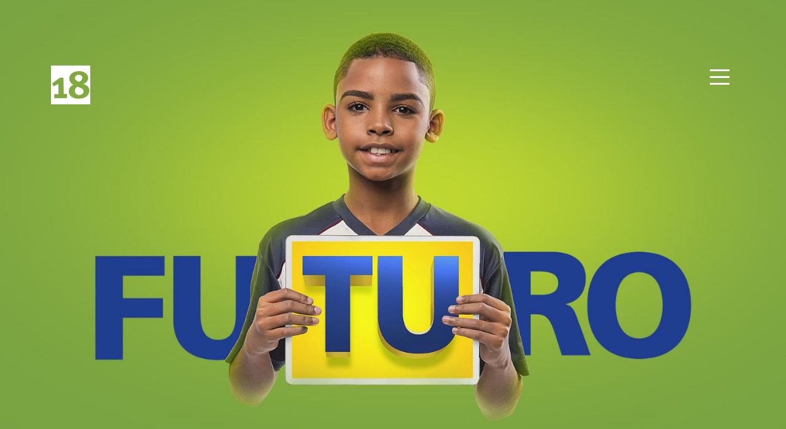

--- FILE ---
content_type: text/html; charset=UTF-8
request_url: https://18net.com.br/portfolio/educacao-de-qualidade/
body_size: 5497
content:
 <!doctype html>
 <!--[if lt IE 7]>      <html class="no-js lt-ie9 lt-ie8 lt-ie7" lang=""> <![endif]-->
 <!--[if IE 7]>         <html class="no-js lt-ie9 lt-ie8" lang=""> <![endif]-->
 <!--[if IE 8]>         <html class="no-js lt-ie9" lang=""> <![endif]-->
 <!--[if gt IE 8]><!-->
 <html class="no-js" lang="">
 <!--<![endif]-->

 <head>

 	<!-- Google Tag Manager -->
 	<script>
 		(function(w, d, s, l, i) {
 			w[l] = w[l] || [];
 			w[l].push({
 				'gtm.start': new Date().getTime(),
 				event: 'gtm.js'
 			});
 			var f = d.getElementsByTagName(s)[0],
 				j = d.createElement(s),
 				dl = l != 'dataLayer' ? '&l=' + l : '';
 			j.async = true;
 			j.src =
 				'https://www.googletagmanager.com/gtm.js?id=' + i + dl;
 			f.parentNode.insertBefore(j, f);
 		})(window, document, 'script', 'dataLayer', 'GTM-M8Q33TB');
 	</script>
 	<!-- End Google Tag Manager -->

 	<meta charset="utf-8">
 	<meta http-equiv="X-UA-Compatible" content="IE=edge">
 	<title>Educação de qualidade - 18 Comunicação</title>
 	<meta name="viewport" content="width=device-width, initial-scale=1">

 	
 	<link rel="apple-touch-icon" sizes="57x57" href="https://18net.com.br/wp-content/themes/18comunicacao/favicons/apple-icon-57x57.png">
 	<link rel="apple-touch-icon" sizes="60x60" href="https://18net.com.br/wp-content/themes/18comunicacao/favicons/apple-icon-60x60.png">
 	<link rel="apple-touch-icon" sizes="72x72" href="https://18net.com.br/wp-content/themes/18comunicacao/favicons/apple-icon-72x72.png">
 	<link rel="apple-touch-icon" sizes="76x76" href="https://18net.com.br/wp-content/themes/18comunicacao/favicons/apple-icon-76x76.png">
 	<link rel="apple-touch-icon" sizes="114x114" href="https://18net.com.br/wp-content/themes/18comunicacao/favicons/apple-icon-114x114.png">
 	<link rel="apple-touch-icon" sizes="120x120" href="https://18net.com.br/wp-content/themes/18comunicacao/favicons/apple-icon-120x120.png">
 	<link rel="apple-touch-icon" sizes="144x144" href="https://18net.com.br/wp-content/themes/18comunicacao/favicons/apple-icon-144x144.png">
 	<link rel="apple-touch-icon" sizes="152x152" href="https://18net.com.br/wp-content/themes/18comunicacao/favicons/apple-icon-152x152.png">
 	<link rel="apple-touch-icon" sizes="180x180" href="https://18net.com.br/wp-content/themes/18comunicacao/favicons/apple-icon-180x180.png">
 	<link rel="icon" type="image/png" sizes="192x192" href="https://18net.com.br/wp-content/themes/18comunicacao/favicons/android-icon-192x192.png">
 	<link rel="icon" type="image/png" sizes="32x32" href="https://18net.com.br/wp-content/themes/18comunicacao/favicons/favicon-32x32.png">
 	<link rel="icon" type="image/png" sizes="96x96" href="https://18net.com.br/wp-content/themes/18comunicacao/favicons/favicon-96x96.png">
 	<link rel="icon" type="image/png" sizes="16x16" href="https://18net.com.br/wp-content/themes/18comunicacao/favicons/favicon-16x16.png">
 	<link rel="manifest" href="https://18net.com.br/wp-content/themes/18comunicacao/favicons/manifest.json">
 	<meta name="msapplication-TileColor" content="#ffffff">
 	<meta name="msapplication-TileImage" content="https://18net.com.br/wp-content/themes/18comunicacao/favicons/ms-icon-144x144.png">
 	<meta name="theme-color" content="#ffffff">

 	<script id="cookieyes" type="text/javascript" src="https://cdn-cookieyes.com/client_data/4395d1e492850ab54f5f1e3b/script.js"></script>
<!-- This site is optimized with the Yoast SEO plugin v11.5 - https://yoast.com/wordpress/plugins/seo/ -->
<link rel="canonical" href="https://18net.com.br/portfolio/educacao-de-qualidade/" />
<meta property="og:locale" content="pt_BR" />
<meta property="og:type" content="article" />
<meta property="og:title" content="Educação de qualidade - 18 Comunicação" />
<meta property="og:url" content="https://18net.com.br/portfolio/educacao-de-qualidade/" />
<meta property="og:site_name" content="18 Comunicação" />
<meta property="og:image" content="https://18net.com.br/wp-content/uploads/2018/06/CSM-INTRO-2017.jpg" />
<meta property="og:image:secure_url" content="https://18net.com.br/wp-content/uploads/2018/06/CSM-INTRO-2017.jpg" />
<meta property="og:image:width" content="1920" />
<meta property="og:image:height" content="1080" />
<meta name="twitter:card" content="summary_large_image" />
<meta name="twitter:title" content="Educação de qualidade - 18 Comunicação" />
<meta name="twitter:image" content="https://18net.com.br/wp-content/uploads/2018/06/CSM-INTRO-2017.jpg" />
<script type='application/ld+json' class='yoast-schema-graph yoast-schema-graph--main'>{"@context":"https://schema.org","@graph":[{"@type":"Organization","@id":"https://18net.com.br/#organization","name":"18 Comunica\u00e7\u00e3o","url":"https://18net.com.br/","sameAs":[]},{"@type":"WebSite","@id":"https://18net.com.br/#website","url":"https://18net.com.br/","name":"18 Comunica\u00e7\u00e3o","publisher":{"@id":"https://18net.com.br/#organization"},"potentialAction":{"@type":"SearchAction","target":"https://18net.com.br/?s={search_term_string}","query-input":"required name=search_term_string"}},{"@type":"ImageObject","@id":"https://18net.com.br/portfolio/educacao-de-qualidade/#primaryimage","url":"https://18net.com.br/wp-content/uploads/2018/06/CSM-INTRO-2017.jpg","width":1920,"height":1080},{"@type":"WebPage","@id":"https://18net.com.br/portfolio/educacao-de-qualidade/#webpage","url":"https://18net.com.br/portfolio/educacao-de-qualidade/","inLanguage":"pt-BR","name":"Educa\u00e7\u00e3o de qualidade - 18 Comunica\u00e7\u00e3o","isPartOf":{"@id":"https://18net.com.br/#website"},"primaryImageOfPage":{"@id":"https://18net.com.br/portfolio/educacao-de-qualidade/#primaryimage"},"datePublished":"2018-06-11T13:26:05+00:00","dateModified":"2019-05-28T15:07:39+00:00"}]}</script>
<!-- / Yoast SEO plugin. -->

<link rel='dns-prefetch' href='//s.w.org' />
<link rel='stylesheet' id='bootstrap-css'  href='https://18net.com.br/wp-content/themes/18comunicacao/css/bootstrap.css' type='text/css' media='all' />
<link rel='stylesheet' id='18comunicacao-icons-css'  href='https://18net.com.br/wp-content/themes/18comunicacao/css/18comunicacao-icons.css' type='text/css' media='all' />
<link rel='stylesheet' id='owl.carousel-css'  href='https://18net.com.br/wp-content/themes/18comunicacao/css/owl.carousel.css' type='text/css' media='all' />
<link rel='stylesheet' id='owl.theme.default-css'  href='https://18net.com.br/wp-content/themes/18comunicacao/css/owl.theme.default.css' type='text/css' media='all' />
<link rel='stylesheet' id='aos-css'  href='https://18net.com.br/wp-content/themes/18comunicacao/css/aos.css' type='text/css' media='all' />
<link rel='stylesheet' id='player-css'  href='https://18net.com.br/wp-content/themes/18comunicacao/css/player.css' type='text/css' media='all' />
<link rel='stylesheet' id='main-css'  href='https://18net.com.br/wp-content/themes/18comunicacao/css/main.css?ver=260128-104131' type='text/css' media='all' />
<link rel='stylesheet' id='main-responsive-css'  href='https://18net.com.br/wp-content/themes/18comunicacao/css/main-responsive.css' type='text/css' media='all' />
<link rel='stylesheet' id='wp-block-library-css'  href='https://18net.com.br/wp-includes/css/dist/block-library/style.min.css?ver=5.2.23' type='text/css' media='all' />
<link rel='https://api.w.org/' href='https://18net.com.br/wp-json/' />
<link rel="EditURI" type="application/rsd+xml" title="RSD" href="https://18net.com.br/xmlrpc.php?rsd" />
<link rel="wlwmanifest" type="application/wlwmanifest+xml" href="https://18net.com.br/wp-includes/wlwmanifest.xml" /> 
<meta name="generator" content="WordPress 5.2.23" />
<link rel='shortlink' href='https://18net.com.br/?p=647' />
<link rel="alternate" type="application/json+oembed" href="https://18net.com.br/wp-json/oembed/1.0/embed?url=https%3A%2F%2F18net.com.br%2Fportfolio%2Feducacao-de-qualidade%2F" />
<link rel="alternate" type="text/xml+oembed" href="https://18net.com.br/wp-json/oembed/1.0/embed?url=https%3A%2F%2F18net.com.br%2Fportfolio%2Feducacao-de-qualidade%2F&#038;format=xml" />

 </head>

 <body class="portfolio-template-default single single-portfolio postid-647">
 	<!-- Google Tag Manager (noscript) -->
 	<noscript><iframe src="https://www.googletagmanager.com/ns.html?id=GTM-M8Q33TB" height="0" width="0" style="display:none;visibility:hidden"></iframe></noscript>
 	<!-- End Google Tag Manager (noscript) -->
 	<!--[if lt IE 8]>
            <p class="browserupgrade">You are using an <strong>outdated</strong> browser. Please <a href="http://browsehappy.com/">upgrade your browser</a> to improve your experience.</p>
        <![endif]-->
<div class="parallaxImg-page">
	<div id="all_elements">
		
<div id="grid-bt">
	<div class="header-top-menu">
					<span id="logo"><a href="https://18net.com.br" title="18 Comunicação - Publicidade Propaganda, Web, Design, Marketing"><i class="icon icon-18"></i></a></span>
		
		<button class="navigation-toggle" data-navigation-toggle="toggle"><span class="navigation-toggle-icon"><span class="navigation-toggle-bars navigation-toggle-bars-light"></span> <span class="navigation-toggle-bars navigation-toggle-bars-light"></span> <span class="navigation-toggle-bars navigation-toggle-bars-light"></span></span></button>
	</div>

</div>
<!-- navigation overlay start -->
<div class="navigation-overlay"></div><!-- navigation overlay end -->
<!-- navigation start -->
<nav class="navigation">
	<!-- center container start -->
	<div class="center-container">
		<!-- center block start -->
		<div class="center-block">
			<!-- navigation menu start -->
			<ul class="menu main-menu">
				<li class="menu-item">
					<a class="menu-link-18 " href="https://18net.com.br/">Inicial</a>
				</li>
				<li class="menu-item">
					<a class="menu-link-18 " href="https://18net.com.br/sobre/">Sobre</a>
				</li>
				<li class="menu-item">
					<a class="menu-link-18 active" href="https://18net.com.br/portfolio/">Portfólio</a>
				</li>
				<li class="menu-item">
					<a class="menu-link-18 " href="https://18net.com.br/trabalhe-conosco/">Trabalhe Conosco</a>
				</li>
				<li class="menu-item">
					<a class="menu-link-18 " href="https://18net.com.br/contato/">Contato</a>
				</li>
				<li class="menu-item">
					<ul class="redes-sociais">
						<li><a href="https://www.linkedin.com/company/936519?trk=tyah&trkInfo=tarId%3A1422017304843%2Ctas%3A18%20co%2Cidx%3A2-1-7" target="_blank"><i class="icon icon-linkedin"></i></a></li>
						<li><a href="https://vimeo.com/user5696008" target="_blank"><i class="icon icon-vimeo"></i></a></li>
						<li><a href="https://www.facebook.com/18Comunicacao" target="_blank"><i class="icon icon-facebook"></i></a></li>
					</ul>
				</li>
			</ul><!-- navigation menu end -->
			<!-- navigation social icons start -->
		</div><!-- center block end -->
	</div><!-- center container end -->
</nav><!-- navigation end -->
		
		
		<div class="section section-full-destaque section-imagem-capa">
	<div class="bg-image bg-imagem-capa" style="background-image: url('https://18net.com.br/wp-content/uploads/2018/06/CSM-INTRO-2017.jpg');"></div>
</div><div class="section align-table">
	<div class="intro-text-portfolio align-table-cell" style="background: #203e90">
		<div class="container">
			<div class="header-text" data-aos="fade-up">
				<h1>Educação de qualidade</h1>
				<div class="subtitulo">COLÉGIO SANTA MARIA</div>
			</div>

			<div class="row justify-content-md-center" data-aos="fade-up">
				<div class="col-lg-6 col-md-6 col-md-8">
					<div class="entry-text-portfolio">
						<h2>Em 2017, a campanha tinha dois objetivos: atrair novos alunos e divulgar a marca do Colégio Santa Maria em ano de eleição.</h2>

						<p>A linguagem visual da campanha foi marcada pelas três maiores cores da bandeira nacional. Nas peças, alunos do colégio exibiam três palavras-chaves: futuro, respeito e ética, que, além de serem valores do colégio, coincidem com o que sonhamos para o país. </p>

						<div class="logo-cliente">
							<img src="https://18net.com.br/wp-content/uploads/2018/04/csm.svg" alt="Educação de qualidade" class="svg white">
						</div>

						
					</div>
				</div>

				
				<!-- <div class="categorias-portfolio">
					<ul>
												<li></li>
											</ul>
				</div> -->

			</div>
		</div> <!-- .container -->
	</div> <!-- .intro-text-portfolio -->
</div> <!-- .align-table --><div class="section mockup-site-imagem height_100">
	<div class="align-table">
		<div class="align-table-cell">
			<div class="container">
				<div class="padding-imagem">
					<img src="https://18net.com.br/wp-content/uploads/2018/06/flayers-backbus.jpg" alt="Educação de qualidade" class="img-fluid" data-aos="fade-up">
				</div>
			</div> <!-- .container -->
		</div> <!-- .align-table-cell -->
	</div> <!-- .align-table -->
</div> <!-- .mockup-site-imagem --><div class="section mockup-site-imagem height_100">
	<div class="align-table">
		<div class="align-table-cell">
			<div class="container">
				<div class="padding-imagem">
					<img src="https://18net.com.br/wp-content/uploads/2018/06/flayers.jpg" alt="Educação de qualidade" class="img-fluid" data-aos="fade-up">
				</div>
			</div> <!-- .container -->
		</div> <!-- .align-table-cell -->
	</div> <!-- .align-table -->
</div> <!-- .mockup-site-imagem --><div class="section section-full-destaque">
	<div class="bg-image" style="background-image: url('https://18net.com.br/wp-content/uploads/2018/06/CSM-HOTSITE-NOVOS-ALUNOS-2017.jpg');"></div>
</div><div class="section section-full-destaque">
	<div class="bg-image" style="background-image: url('https://18net.com.br/wp-content/uploads/2018/06/CSM-PARALLAX-2017.jpg');"></div>
</div>
		
		<a href="javascript:void(0);" class="bt-mais-portfolio"><i class="icon icon-veja-mais"></i></a>



<div id="veja-tambem">

		<a href="javascript:void(0);" id="bt-close-veja-mais"><i class="icon icon-close"></i></a>

		<div class="container">

			<h2>Veja Também</h2>

				<div id="lista-veja-mais">
					<div class="row">

																														
						<style>
							#portfolio-relacionado-655:hover .post-relacionado-content {
								background: #203e90;
							}
						</style>
						<div id="portfolio-relacionado-655" class="col-lg-6 col-md-12 col-sm-12 col-12 col-item-relacao">
							<a href="https://18net.com.br/portfolio/o-mundo-muda-nossos-valores-nao/">
								<div class="row row-eq-height no-gutters">
									<div class="col-lg-4 col-md-3 col-sm-4 col-4 container-capa-portfolio">
										<img src="https://18net.com.br/wp-content/uploads/2018/06/CSM-INTRO-2016-212x125.jpg" alt="O mundo muda. Nossos valores não." class="img-fluid img-capa-portfolio">
									</div> <!-- .col-md-4 -->

									<div class="col-lg-8 col-md-9 col-sm-8 col-8 post-relacionado-content">
										<div class="text-thumb-veja-mais align-self-stretch">
											<div class="align-itens-middle">
												<h3>O mundo muda. Nossos valores não.</h3>

																								<p>Colégio Santa Maria</p>
											</div>
										</div> <!-- .text-thumb-veja-mais -->
									</div> <!-- .col-md-8 -->
								</div> <!-- .row -->
							</a>
						</div> <!-- .col-md-6 -->
																														
						<style>
							#portfolio-relacionado-181:hover .post-relacionado-content {
								background: #203e90;
							}
						</style>
						<div id="portfolio-relacionado-181" class="col-lg-6 col-md-12 col-sm-12 col-12 col-item-relacao">
							<a href="https://18net.com.br/?post_type=portfolio&#038;p=181">
								<div class="row row-eq-height no-gutters">
									<div class="col-lg-4 col-md-3 col-sm-4 col-4 container-capa-portfolio">
										<img src="https://18net.com.br/wp-content/uploads/2018/05/CSM-INTRO-NP-212x125.jpg" alt="Novo portal e comunicação digital" class="img-fluid img-capa-portfolio">
									</div> <!-- .col-md-4 -->

									<div class="col-lg-8 col-md-9 col-sm-8 col-8 post-relacionado-content">
										<div class="text-thumb-veja-mais align-self-stretch">
											<div class="align-itens-middle">
												<h3>Novo portal e comunicação digital</h3>

																								<p>Colégio Santa Maria</p>
											</div>
										</div> <!-- .text-thumb-veja-mais -->
									</div> <!-- .col-md-8 -->
								</div> <!-- .row -->
							</a>
						</div> <!-- .col-md-6 -->
																														
						<style>
							#portfolio-relacionado-463:hover .post-relacionado-content {
								background: #b6073e;
							}
						</style>
						<div id="portfolio-relacionado-463" class="col-lg-6 col-md-12 col-sm-12 col-12 col-item-relacao">
							<a href="https://18net.com.br/portfolio/faco-parte-e-10/">
								<div class="row row-eq-height no-gutters">
									<div class="col-lg-4 col-md-3 col-sm-4 col-4 container-capa-portfolio">
										<img src="https://18net.com.br/wp-content/uploads/2018/06/FACO-PARTE-INTRO-CAMPANHAS-212x125.jpg" alt="Faço Parte é 10" class="img-fluid img-capa-portfolio">
									</div> <!-- .col-md-4 -->

									<div class="col-lg-8 col-md-9 col-sm-8 col-8 post-relacionado-content">
										<div class="text-thumb-veja-mais align-self-stretch">
											<div class="align-itens-middle">
												<h3>Faço Parte é 10</h3>

																								<p>Arquidiocese de BH</p>
											</div>
										</div> <!-- .text-thumb-veja-mais -->
									</div> <!-- .col-md-8 -->
								</div> <!-- .row -->
							</a>
						</div> <!-- .col-md-6 -->
																														
						<style>
							#portfolio-relacionado-28:hover .post-relacionado-content {
								background: #681726;
							}
						</style>
						<div id="portfolio-relacionado-28" class="col-lg-6 col-md-12 col-sm-12 col-12 col-item-relacao">
							<a href="https://18net.com.br/portfolio/portal-institucional-paroquias-e-santuarios/">
								<div class="row row-eq-height no-gutters">
									<div class="col-lg-4 col-md-3 col-sm-4 col-4 container-capa-portfolio">
										<img src="https://18net.com.br/wp-content/uploads/2018/04/mockup-web-212x125.png" alt="Portal Institucional, Paróquias e Santuários" class="img-fluid img-capa-portfolio">
									</div> <!-- .col-md-4 -->

									<div class="col-lg-8 col-md-9 col-sm-8 col-8 post-relacionado-content">
										<div class="text-thumb-veja-mais align-self-stretch">
											<div class="align-itens-middle">
												<h3>Portal Institucional, Paróquias e Santuários</h3>

																								<p>Arquidiocese de BH</p>
											</div>
										</div> <!-- .text-thumb-veja-mais -->
									</div> <!-- .col-md-8 -->
								</div> <!-- .row -->
							</a>
						</div> <!-- .col-md-6 -->
																		
					</div> <!-- .row -->

				</div> <!-- #lista-veja-mais -->

				<div id="div-veja-mais">
					<div class="row">
						<div class="col-sm-12 col-12">
							<a class="bt-veja-mais btn btn-block" href="https://18net.com.br/portfolio/">Voltar para o Portfolio</a>
						</div>
					</div>
				</div>

			</div><!-- .container -->
		</div> <!-- #veja-tambem -->
			<div class="link-post link-prev">
		<a href="https://18net.com.br/portfolio/campanha-pos-graduacao/">
			<div class="inner-link-post">
				<i class="icon icon-arrow-left"></i>
				<div class="txt-info-job">
					<div class="titulo-job">Campanha Pós Graduação <span class="cliente-job">Fumec</span></div>
				</div>
				<img width="212" height="125" src="https://18net.com.br/wp-content/uploads/2018/06/FUMEC-PG-INTRO-212x125.jpg" class="attachment-thumb_vejamais size-thumb_vejamais wp-post-image" alt="" />			</div>
		</a>
	</div>
	
	<div class="link-post link-next">
		<a href="https://18net.com.br/portfolio/o-mundo-muda-nossos-valores-nao/">
			<div class="inner-link-post">
				<img width="212" height="125" src="https://18net.com.br/wp-content/uploads/2018/06/CSM-INTRO-2016-212x125.jpg" class="attachment-thumb_vejamais size-thumb_vejamais wp-post-image" alt="" />				<div class="txt-info-job">
					<div class="titulo-job">O mundo muda. Nossos valores não. <span class="cliente-job">Fumec</span></div>
				</div>
				<i class="icon icon-arrow-right"></i>
			</div>
		</a>
	</div>
	

		
<a href="javascript:void(0);" id="back-top-top"><i class="icon icon-arrow-top"></i></a>

<footer id="rodape" class="">

			<div class="vid-pimenta">
			<video width="310" height="300" autoplay="autoplay" loop="loop" id="vid" muted>
				<source src="https://18net.com.br/wp-content/themes/18comunicacao/vids/mini-pepper.mp4" type="video/mp4">
				<source src="https://18net.com.br/wp-content/themes/18comunicacao/vids/mini-pepper.ogv" type="video/ogv">
				<source src="https://18net.com.br/wp-content/themes/18comunicacao/vids/mini-pepper.webm" type="video/webm">
			</video>
		</div>
	
	<div class="no-gutters row align-items-center">
		<div class="col-xl col-lg col-md-12">


			<div class="end-rodape">
				<div class="row align-items-center">
					<div class="col-lg-12">
						<div id="logo-rodape">
							<a href="https://18net.com.br"><i class="icon icon-18"></i></a>
						</div>
						<div class="endereco-telefone">
							<div class="row">
								<div class="col-12 endereco_rodape">
									<a href="https://www.waze.com/ul?ll=-19.938084,-43.941547&navigate=yes" target="_blank">RUA FERNANDES TOURINHO, 735, 11º ANDAR – LOURDES – BELO HORIZONTE – MG</a>
								</div>
																<div class="col-12 telefone-mobile d-block d-lg-none">
									<ul>
										<li>
											Telefone: <a href="tel:+553132800018">(31) 3280-0018</a>
										</li>
										<li>
											E-mail: <a href="mailto:contato@18net.com.br">contato@18net.com.br</a>
										</li>
									</ul>
								</div>
							</div>
						</div>

					</div>
				</div>


			</div>
		</div>

		<div class="col-xl col-lg col-md-12">
			<ul class="redes-sociais">
				<li><a href="https://www.linkedin.com/company/18-comunica-o?trk=tyah&trkInfo=tarId%3A1422017304843%2Ctas%3A18%20co%2Cidx%3A2-1-7" target="_blank"><i class="icon icon-linkedin"></i></a></li>
				<li><a href="https://vimeo.com/user5696008" target="_blank"><i class="icon icon-vimeo"></i></a></li>
				<li><a href="https://www.facebook.com/18Comunicacao" target="_blank"><i class="icon icon-facebook"></i></a></li>
			</ul>
		</div>

		<div class="col-xl col-lg col-md-12 d-xl-block d-lg-block d-md-none d-sm-none d-none">
			<div class="tel-email">
				Telefone: <a href="tel:+553132800018">(31) 3280-0018</a>
			</div>
		</div>
	</div>
</footer>

<script  src='https://18net.com.br/wp-content/themes/18comunicacao/js/modernizr-2.8.3-respond-1.4.2.min.js'></script>
<script  src='https://18net.com.br/wp-content/themes/18comunicacao/js/popper.min.js?ver=260128-104131'></script>
<script  src='https://18net.com.br/wp-content/themes/18comunicacao/js/plugins.js?ver=260128-104131'></script>
<script  src='https://18net.com.br/wp-content/themes/18comunicacao/js/bootstrap.min.js?ver=260128-104131'></script>
<script  src='https://18net.com.br/wp-content/themes/18comunicacao/js/owl.carousel.min.js?ver=260128-104131'></script>
<script  src='https://18net.com.br/wp-content/themes/18comunicacao/js/parallaxImg.js?ver=260128-104131'></script>
<script  src='https://18net.com.br/wp-content/themes/18comunicacao/js/player.js?ver=260128-104131'></script>
<script  src='https://18net.com.br/wp-content/themes/18comunicacao/js/youtube-api.js?ver=260128-104131'></script>
<script  src='https://18net.com.br/wp-content/themes/18comunicacao/js/aos.js?ver=260128-104131'></script>
<script  src='https://18net.com.br/wp-content/themes/18comunicacao/js/main.js?ver=260128-104131'></script>
<script  src='https://18net.com.br/wp-includes/js/jquery/jquery.js'></script>
<script  src='https://18net.com.br/wp-includes/js/wp-embed.min.js?ver=5.2.23'></script>
<script type='application/ld+json'>
	{
		"@context": "http://www.schema.org",
		"@type": "Organization",
		"name": "18 Comunicação",
		"url": "http://www.18net.com.br",
		"sameAs": [
			"https://www.facebook.com/18Comunicacao",
			"https://vimeo.com/user5696008",
			"https://www.linkedin.com/company/18-comunica-o?trk=tyah&amp;trkInfo=tarId%3A1422017304843%2Ctas%3A18%20co%2Cidx%3A2-1-7"
		],
		"logo": "https://18net.com.br/wp-content/themes/18comunicacao/images/18.png",
		"telephone": "+55 31 3280 0018",
		"description": "Publicidade Propaganda, Web, Design, Marketing",
		"address": [{
			"@type": "PostalAddress",
			"streetAddress": "Rua Fernandes Tourinho, 735",
			"addressLocality": "Belo Horizonte",
			"addressRegion": "MG",
			"postalCode": "30112-000",
			"addressCountry": "Brasil"
		}],
		"contactPoint": {
			"@type": "ContactPoint",
			"telephone": "+55 31 3280 0018",
			"contactType": "customer service"
		}
	}
</script>	</div>
</div>

</body>
</html>


<!-- Page supported by LiteSpeed Cache 6.5.1 on 2026-01-28 07:41:32 -->

--- FILE ---
content_type: text/css
request_url: https://18net.com.br/wp-content/themes/18comunicacao/css/bootstrap.css
body_size: 26689
content:
/*!
 * Bootstrap v4.0.0 (https://getbootstrap.com)
 * Copyright 2011-2018 The Bootstrap Authors
 * Copyright 2011-2018 Twitter, Inc.
 * Licensed under MIT (https://github.com/twbs/bootstrap/blob/master/LICENSE)
 */
/* line 1, sass/bootstrap/_root.scss */
:root {
  --blue: #007bff;
  --indigo: #6610f2;
  --purple: #6f42c1;
  --pink: #e83e8c;
  --red: #dc3545;
  --orange: #fd7e14;
  --yellow: #ffc107;
  --green: #28a745;
  --teal: #20c997;
  --cyan: #17a2b8;
  --white: #fff;
  --gray: #6c757d;
  --gray-dark: #343a40;
  --primary: #007bff;
  --secondary: #6c757d;
  --success: #28a745;
  --info: #17a2b8;
  --warning: #ffc107;
  --danger: #dc3545;
  --light: #f8f9fa;
  --dark: #343a40;
  --breakpoint-xs: 0;
  --breakpoint-sm: 576px;
  --breakpoint-md: 768px;
  --breakpoint-lg: 992px;
  --breakpoint-xl: 1200px;
  --font-family-sans-serif: -apple-system, BlinkMacSystemFont, "Segoe UI", Roboto, "Helvetica Neue", Arial, sans-serif, "Apple Color Emoji", "Segoe UI Emoji", "Segoe UI Symbol";
  --font-family-monospace: SFMono-Regular, Menlo, Monaco, Consolas, "Liberation Mono", "Courier New", monospace; }

/* line 21, sass/bootstrap/_reboot.scss */
*,
*::before,
*::after {
  box-sizing: border-box; }

/* line 27, sass/bootstrap/_reboot.scss */
html {
  font-family: sans-serif;
  line-height: 1.15;
  -webkit-text-size-adjust: 100%;
  -ms-text-size-adjust: 100%;
  -ms-overflow-style: scrollbar;
  -webkit-tap-highlight-color: rgba(0, 0, 0, 0); }

@-ms-viewport {
  width: device-width; }

/* line 45, sass/bootstrap/_reboot.scss */
article, aside, dialog, figcaption, figure, footer, header, hgroup, main, nav, section {
  display: block; }

/* line 57, sass/bootstrap/_reboot.scss */
body {
  margin: 0;
  font-family: -apple-system, BlinkMacSystemFont, "Segoe UI", Roboto, "Helvetica Neue", Arial, sans-serif, "Apple Color Emoji", "Segoe UI Emoji", "Segoe UI Symbol";
  font-size: 1rem;
  font-weight: 400;
  line-height: 1.5;
  color: #212529;
  text-align: left;
  background-color: #fff; }

/* line 73, sass/bootstrap/_reboot.scss */
[tabindex="-1"]:focus {
  outline: 0 !important; }

/* line 83, sass/bootstrap/_reboot.scss */
hr {
  box-sizing: content-box;
  height: 0;
  overflow: visible; }

/* line 99, sass/bootstrap/_reboot.scss */
h1, h2, h3, h4, h5, h6 {
  margin-top: 0;
  margin-bottom: 0.5rem; }

/* line 109, sass/bootstrap/_reboot.scss */
p {
  margin-top: 0;
  margin-bottom: 1rem; }

/* line 121, sass/bootstrap/_reboot.scss */
abbr[title],
abbr[data-original-title] {
  text-decoration: underline;
  text-decoration: underline dotted;
  cursor: help;
  border-bottom: 0; }

/* line 129, sass/bootstrap/_reboot.scss */
address {
  margin-bottom: 1rem;
  font-style: normal;
  line-height: inherit; }

/* line 135, sass/bootstrap/_reboot.scss */
ol,
ul,
dl {
  margin-top: 0;
  margin-bottom: 1rem; }

/* line 142, sass/bootstrap/_reboot.scss */
ol ol,
ul ul,
ol ul,
ul ol {
  margin-bottom: 0; }

/* line 149, sass/bootstrap/_reboot.scss */
dt {
  font-weight: 700; }

/* line 153, sass/bootstrap/_reboot.scss */
dd {
  margin-bottom: .5rem;
  margin-left: 0; }

/* line 158, sass/bootstrap/_reboot.scss */
blockquote {
  margin: 0 0 1rem; }

/* line 162, sass/bootstrap/_reboot.scss */
dfn {
  font-style: italic; }

/* line 167, sass/bootstrap/_reboot.scss */
b,
strong {
  font-weight: bolder; }

/* line 173, sass/bootstrap/_reboot.scss */
small {
  font-size: 80%; }

/* line 182, sass/bootstrap/_reboot.scss */
sub,
sup {
  position: relative;
  font-size: 75%;
  line-height: 0;
  vertical-align: baseline; }

/* line 190, sass/bootstrap/_reboot.scss */
sub {
  bottom: -.25em; }

/* line 191, sass/bootstrap/_reboot.scss */
sup {
  top: -.5em; }

/* line 198, sass/bootstrap/_reboot.scss */
a {
  color: #007bff;
  text-decoration: none;
  background-color: transparent;
  -webkit-text-decoration-skip: objects; }
  /* line 15, sass/bootstrap/mixins/_hover.scss */
  a:hover {
    color: #0056b3;
    text-decoration: underline; }

/* line 216, sass/bootstrap/_reboot.scss */
a:not([href]):not([tabindex]) {
  color: inherit;
  text-decoration: none; }
  /* line 19, sass/bootstrap/mixins/_hover.scss */
  a:not([href]):not([tabindex]):hover, a:not([href]):not([tabindex]):focus {
    color: inherit;
    text-decoration: none; }
  /* line 225, sass/bootstrap/_reboot.scss */
  a:not([href]):not([tabindex]):focus {
    outline: 0; }

/* line 236, sass/bootstrap/_reboot.scss */
pre,
code,
kbd,
samp {
  font-family: monospace, monospace;
  font-size: 1em; }

/* line 245, sass/bootstrap/_reboot.scss */
pre {
  margin-top: 0;
  margin-bottom: 1rem;
  overflow: auto;
  -ms-overflow-style: scrollbar; }

/* line 262, sass/bootstrap/_reboot.scss */
figure {
  margin: 0 0 1rem; }

/* line 272, sass/bootstrap/_reboot.scss */
img {
  vertical-align: middle;
  border-style: none; }

/* line 277, sass/bootstrap/_reboot.scss */
svg:not(:root) {
  overflow: hidden; }

/* line 286, sass/bootstrap/_reboot.scss */
table {
  border-collapse: collapse; }

/* line 290, sass/bootstrap/_reboot.scss */
caption {
  padding-top: 0.75rem;
  padding-bottom: 0.75rem;
  color: #6c757d;
  text-align: left;
  caption-side: bottom; }

/* line 298, sass/bootstrap/_reboot.scss */
th {
  text-align: inherit; }

/* line 309, sass/bootstrap/_reboot.scss */
label {
  display: inline-block;
  margin-bottom: .5rem; }

/* line 318, sass/bootstrap/_reboot.scss */
button {
  border-radius: 0; }

/* line 326, sass/bootstrap/_reboot.scss */
button:focus {
  outline: 1px dotted;
  outline: 5px auto -webkit-focus-ring-color; }

/* line 331, sass/bootstrap/_reboot.scss */
input,
button,
select,
optgroup,
textarea {
  margin: 0;
  font-family: inherit;
  font-size: inherit;
  line-height: inherit; }

/* line 342, sass/bootstrap/_reboot.scss */
button,
input {
  overflow: visible; }

/* line 347, sass/bootstrap/_reboot.scss */
button,
select {
  text-transform: none; }

/* line 355, sass/bootstrap/_reboot.scss */
button,
html [type="button"],
[type="reset"],
[type="submit"] {
  -webkit-appearance: button; }

/* line 363, sass/bootstrap/_reboot.scss */
button::-moz-focus-inner,
[type="button"]::-moz-focus-inner,
[type="reset"]::-moz-focus-inner,
[type="submit"]::-moz-focus-inner {
  padding: 0;
  border-style: none; }

/* line 371, sass/bootstrap/_reboot.scss */
input[type="radio"],
input[type="checkbox"] {
  box-sizing: border-box;
  padding: 0; }

/* line 378, sass/bootstrap/_reboot.scss */
input[type="date"],
input[type="time"],
input[type="datetime-local"],
input[type="month"] {
  -webkit-appearance: listbox; }

/* line 390, sass/bootstrap/_reboot.scss */
textarea {
  overflow: auto;
  resize: vertical; }

/* line 396, sass/bootstrap/_reboot.scss */
fieldset {
  min-width: 0;
  padding: 0;
  margin: 0;
  border: 0; }

/* line 411, sass/bootstrap/_reboot.scss */
legend {
  display: block;
  width: 100%;
  max-width: 100%;
  padding: 0;
  margin-bottom: .5rem;
  font-size: 1.5rem;
  line-height: inherit;
  color: inherit;
  white-space: normal; }

/* line 423, sass/bootstrap/_reboot.scss */
progress {
  vertical-align: baseline; }

/* line 428, sass/bootstrap/_reboot.scss */
[type="number"]::-webkit-inner-spin-button,
[type="number"]::-webkit-outer-spin-button {
  height: auto; }

/* line 433, sass/bootstrap/_reboot.scss */
[type="search"] {
  outline-offset: -2px;
  -webkit-appearance: none; }

/* line 446, sass/bootstrap/_reboot.scss */
[type="search"]::-webkit-search-cancel-button,
[type="search"]::-webkit-search-decoration {
  -webkit-appearance: none; }

/* line 456, sass/bootstrap/_reboot.scss */
::-webkit-file-upload-button {
  font: inherit;
  -webkit-appearance: button; }

/* line 465, sass/bootstrap/_reboot.scss */
output {
  display: inline-block; }

/* line 469, sass/bootstrap/_reboot.scss */
summary {
  display: list-item;
  cursor: pointer; }

/* line 474, sass/bootstrap/_reboot.scss */
template {
  display: none; }

/* line 480, sass/bootstrap/_reboot.scss */
[hidden] {
  display: none !important; }

/* line 7, sass/bootstrap/_type.scss */
h1, h2, h3, h4, h5, h6,
.h1, .h2, .h3, .h4, .h5, .h6 {
  margin-bottom: 0.5rem;
  font-family: inherit;
  font-weight: 500;
  line-height: 1.2;
  color: inherit; }

/* line 16, sass/bootstrap/_type.scss */
h1, .h1 {
  font-size: 2.5rem; }

/* line 17, sass/bootstrap/_type.scss */
h2, .h2 {
  font-size: 2rem; }

/* line 18, sass/bootstrap/_type.scss */
h3, .h3 {
  font-size: 1.75rem; }

/* line 19, sass/bootstrap/_type.scss */
h4, .h4 {
  font-size: 1.5rem; }

/* line 20, sass/bootstrap/_type.scss */
h5, .h5 {
  font-size: 1.25rem; }

/* line 21, sass/bootstrap/_type.scss */
h6, .h6 {
  font-size: 1rem; }

/* line 23, sass/bootstrap/_type.scss */
.lead {
  font-size: 1.25rem;
  font-weight: 300; }

/* line 29, sass/bootstrap/_type.scss */
.display-1 {
  font-size: 6rem;
  font-weight: 300;
  line-height: 1.2; }

/* line 34, sass/bootstrap/_type.scss */
.display-2 {
  font-size: 5.5rem;
  font-weight: 300;
  line-height: 1.2; }

/* line 39, sass/bootstrap/_type.scss */
.display-3 {
  font-size: 4.5rem;
  font-weight: 300;
  line-height: 1.2; }

/* line 44, sass/bootstrap/_type.scss */
.display-4 {
  font-size: 3.5rem;
  font-weight: 300;
  line-height: 1.2; }

/* line 55, sass/bootstrap/_type.scss */
hr {
  margin-top: 1rem;
  margin-bottom: 1rem;
  border: 0;
  border-top: 1px solid rgba(0, 0, 0, 0.1); }

/* line 67, sass/bootstrap/_type.scss */
small,
.small {
  font-size: 80%;
  font-weight: 400; }

/* line 73, sass/bootstrap/_type.scss */
mark,
.mark {
  padding: 0.2em;
  background-color: #fcf8e3; }

/* line 84, sass/bootstrap/_type.scss */
.list-unstyled {
  padding-left: 0;
  list-style: none; }

/* line 89, sass/bootstrap/_type.scss */
.list-inline {
  padding-left: 0;
  list-style: none; }

/* line 92, sass/bootstrap/_type.scss */
.list-inline-item {
  display: inline-block; }
  /* line 95, sass/bootstrap/_type.scss */
  .list-inline-item:not(:last-child) {
    margin-right: 0.5rem; }

/* line 106, sass/bootstrap/_type.scss */
.initialism {
  font-size: 90%;
  text-transform: uppercase; }

/* line 112, sass/bootstrap/_type.scss */
.blockquote {
  margin-bottom: 1rem;
  font-size: 1.25rem; }

/* line 117, sass/bootstrap/_type.scss */
.blockquote-footer {
  display: block;
  font-size: 80%;
  color: #6c757d; }
  /* line 122, sass/bootstrap/_type.scss */
  .blockquote-footer::before {
    content: "\2014 \00A0"; }

/* line 8, sass/bootstrap/_images.scss */
.img-fluid {
  max-width: 100%;
  height: auto; }

/* line 14, sass/bootstrap/_images.scss */
.img-thumbnail {
  padding: 0.25rem;
  background-color: #fff;
  border: 1px solid #dee2e6;
  border-radius: 0.25rem;
  max-width: 100%;
  height: auto; }

/* line 29, sass/bootstrap/_images.scss */
.figure {
  display: inline-block; }

/* line 34, sass/bootstrap/_images.scss */
.figure-img {
  margin-bottom: 0.5rem;
  line-height: 1; }

/* line 39, sass/bootstrap/_images.scss */
.figure-caption {
  font-size: 90%;
  color: #6c757d; }

/* line 2, sass/bootstrap/_code.scss */
code,
kbd,
pre,
samp {
  font-family: SFMono-Regular, Menlo, Monaco, Consolas, "Liberation Mono", "Courier New", monospace; }

/* line 10, sass/bootstrap/_code.scss */
code {
  font-size: 87.5%;
  color: #e83e8c;
  word-break: break-word; }
  /* line 16, sass/bootstrap/_code.scss */
  a > code {
    color: inherit; }

/* line 22, sass/bootstrap/_code.scss */
kbd {
  padding: 0.2rem 0.4rem;
  font-size: 87.5%;
  color: #fff;
  background-color: #212529;
  border-radius: 0.2rem; }
  /* line 30, sass/bootstrap/_code.scss */
  kbd kbd {
    padding: 0;
    font-size: 100%;
    font-weight: 700; }

/* line 39, sass/bootstrap/_code.scss */
pre {
  display: block;
  font-size: 87.5%;
  color: #212529; }
  /* line 45, sass/bootstrap/_code.scss */
  pre code {
    font-size: inherit;
    color: inherit;
    word-break: normal; }

/* line 53, sass/bootstrap/_code.scss */
.pre-scrollable {
  max-height: 340px;
  overflow-y: scroll; }

/* line 6, sass/bootstrap/_grid.scss */
.container {
  width: 100%;
  padding-right: 15px;
  padding-left: 15px;
  margin-right: auto;
  margin-left: auto; }
  @media (min-width: 576px) {
    /* line 6, sass/bootstrap/_grid.scss */
    .container {
      max-width: 540px; } }
  @media (min-width: 768px) {
    /* line 6, sass/bootstrap/_grid.scss */
    .container {
      max-width: 720px; } }
  @media (min-width: 992px) {
    /* line 6, sass/bootstrap/_grid.scss */
    .container {
      max-width: 960px; } }
  @media (min-width: 1200px) {
    /* line 6, sass/bootstrap/_grid.scss */
    .container {
      max-width: 1360px; } }

/* line 18, sass/bootstrap/_grid.scss */
.container-fluid {
  width: 100%;
  padding-right: 15px;
  padding-left: 15px;
  margin-right: auto;
  margin-left: auto; }

/* line 28, sass/bootstrap/_grid.scss */
.row {
  display: flex;
  flex-wrap: wrap;
  margin-right: -15px;
  margin-left: -15px; }

/* line 34, sass/bootstrap/_grid.scss */
.no-gutters {
  margin-right: 0;
  margin-left: 0; }
  /* line 38, sass/bootstrap/_grid.scss */
  .no-gutters > .col,
  .no-gutters > [class*="col-"] {
    padding-right: 0;
    padding-left: 0; }

/* line 8, sass/bootstrap/mixins/_grid-framework.scss */
.col-1, .col-2, .col-3, .col-4, .col-5, .col-6, .col-7, .col-8, .col-9, .col-10, .col-11, .col-12, .col,
.col-auto, .col-sm-1, .col-sm-2, .col-sm-3, .col-sm-4, .col-sm-5, .col-sm-6, .col-sm-7, .col-sm-8, .col-sm-9, .col-sm-10, .col-sm-11, .col-sm-12, .col-sm,
.col-sm-auto, .col-md-1, .col-md-2, .col-md-3, .col-md-4, .col-md-5, .col-md-6, .col-md-7, .col-md-8, .col-md-9, .col-md-10, .col-md-11, .col-md-12, .col-md,
.col-md-auto, .col-lg-1, .col-lg-2, .col-lg-3, .col-lg-4, .col-lg-5, .col-lg-6, .col-lg-7, .col-lg-8, .col-lg-9, .col-lg-10, .col-lg-11, .col-lg-12, .col-lg,
.col-lg-auto, .col-xl-1, .col-xl-2, .col-xl-3, .col-xl-4, .col-xl-5, .col-xl-6, .col-xl-7, .col-xl-8, .col-xl-9, .col-xl-10, .col-xl-11, .col-xl-12, .col-xl,
.col-xl-auto {
  position: relative;
  width: 100%;
  min-height: 1px;
  padding-right: 15px;
  padding-left: 15px; }

/* line 32, sass/bootstrap/mixins/_grid-framework.scss */
.col {
  flex-basis: 0;
  flex-grow: 1;
  max-width: 100%; }

/* line 37, sass/bootstrap/mixins/_grid-framework.scss */
.col-auto {
  flex: 0 0 auto;
  width: auto;
  max-width: none; }

/* line 44, sass/bootstrap/mixins/_grid-framework.scss */
.col-1 {
  flex: 0 0 8.33333%;
  max-width: 8.33333%; }

/* line 44, sass/bootstrap/mixins/_grid-framework.scss */
.col-2 {
  flex: 0 0 16.66667%;
  max-width: 16.66667%; }

/* line 44, sass/bootstrap/mixins/_grid-framework.scss */
.col-3 {
  flex: 0 0 25%;
  max-width: 25%; }

/* line 44, sass/bootstrap/mixins/_grid-framework.scss */
.col-4 {
  flex: 0 0 33.33333%;
  max-width: 33.33333%; }

/* line 44, sass/bootstrap/mixins/_grid-framework.scss */
.col-5 {
  flex: 0 0 41.66667%;
  max-width: 41.66667%; }

/* line 44, sass/bootstrap/mixins/_grid-framework.scss */
.col-6 {
  flex: 0 0 50%;
  max-width: 50%; }

/* line 44, sass/bootstrap/mixins/_grid-framework.scss */
.col-7 {
  flex: 0 0 58.33333%;
  max-width: 58.33333%; }

/* line 44, sass/bootstrap/mixins/_grid-framework.scss */
.col-8 {
  flex: 0 0 66.66667%;
  max-width: 66.66667%; }

/* line 44, sass/bootstrap/mixins/_grid-framework.scss */
.col-9 {
  flex: 0 0 75%;
  max-width: 75%; }

/* line 44, sass/bootstrap/mixins/_grid-framework.scss */
.col-10 {
  flex: 0 0 83.33333%;
  max-width: 83.33333%; }

/* line 44, sass/bootstrap/mixins/_grid-framework.scss */
.col-11 {
  flex: 0 0 91.66667%;
  max-width: 91.66667%; }

/* line 44, sass/bootstrap/mixins/_grid-framework.scss */
.col-12 {
  flex: 0 0 100%;
  max-width: 100%; }

/* line 49, sass/bootstrap/mixins/_grid-framework.scss */
.order-first {
  order: -1; }

/* line 51, sass/bootstrap/mixins/_grid-framework.scss */
.order-last {
  order: 13; }

/* line 54, sass/bootstrap/mixins/_grid-framework.scss */
.order-0 {
  order: 0; }

/* line 54, sass/bootstrap/mixins/_grid-framework.scss */
.order-1 {
  order: 1; }

/* line 54, sass/bootstrap/mixins/_grid-framework.scss */
.order-2 {
  order: 2; }

/* line 54, sass/bootstrap/mixins/_grid-framework.scss */
.order-3 {
  order: 3; }

/* line 54, sass/bootstrap/mixins/_grid-framework.scss */
.order-4 {
  order: 4; }

/* line 54, sass/bootstrap/mixins/_grid-framework.scss */
.order-5 {
  order: 5; }

/* line 54, sass/bootstrap/mixins/_grid-framework.scss */
.order-6 {
  order: 6; }

/* line 54, sass/bootstrap/mixins/_grid-framework.scss */
.order-7 {
  order: 7; }

/* line 54, sass/bootstrap/mixins/_grid-framework.scss */
.order-8 {
  order: 8; }

/* line 54, sass/bootstrap/mixins/_grid-framework.scss */
.order-9 {
  order: 9; }

/* line 54, sass/bootstrap/mixins/_grid-framework.scss */
.order-10 {
  order: 10; }

/* line 54, sass/bootstrap/mixins/_grid-framework.scss */
.order-11 {
  order: 11; }

/* line 54, sass/bootstrap/mixins/_grid-framework.scss */
.order-12 {
  order: 12; }

/* line 60, sass/bootstrap/mixins/_grid-framework.scss */
.offset-1 {
  margin-left: 8.33333%; }

/* line 60, sass/bootstrap/mixins/_grid-framework.scss */
.offset-2 {
  margin-left: 16.66667%; }

/* line 60, sass/bootstrap/mixins/_grid-framework.scss */
.offset-3 {
  margin-left: 25%; }

/* line 60, sass/bootstrap/mixins/_grid-framework.scss */
.offset-4 {
  margin-left: 33.33333%; }

/* line 60, sass/bootstrap/mixins/_grid-framework.scss */
.offset-5 {
  margin-left: 41.66667%; }

/* line 60, sass/bootstrap/mixins/_grid-framework.scss */
.offset-6 {
  margin-left: 50%; }

/* line 60, sass/bootstrap/mixins/_grid-framework.scss */
.offset-7 {
  margin-left: 58.33333%; }

/* line 60, sass/bootstrap/mixins/_grid-framework.scss */
.offset-8 {
  margin-left: 66.66667%; }

/* line 60, sass/bootstrap/mixins/_grid-framework.scss */
.offset-9 {
  margin-left: 75%; }

/* line 60, sass/bootstrap/mixins/_grid-framework.scss */
.offset-10 {
  margin-left: 83.33333%; }

/* line 60, sass/bootstrap/mixins/_grid-framework.scss */
.offset-11 {
  margin-left: 91.66667%; }

@media (min-width: 576px) {
  /* line 32, sass/bootstrap/mixins/_grid-framework.scss */
  .col-sm {
    flex-basis: 0;
    flex-grow: 1;
    max-width: 100%; }
  /* line 37, sass/bootstrap/mixins/_grid-framework.scss */
  .col-sm-auto {
    flex: 0 0 auto;
    width: auto;
    max-width: none; }
  /* line 44, sass/bootstrap/mixins/_grid-framework.scss */
  .col-sm-1 {
    flex: 0 0 8.33333%;
    max-width: 8.33333%; }
  /* line 44, sass/bootstrap/mixins/_grid-framework.scss */
  .col-sm-2 {
    flex: 0 0 16.66667%;
    max-width: 16.66667%; }
  /* line 44, sass/bootstrap/mixins/_grid-framework.scss */
  .col-sm-3 {
    flex: 0 0 25%;
    max-width: 25%; }
  /* line 44, sass/bootstrap/mixins/_grid-framework.scss */
  .col-sm-4 {
    flex: 0 0 33.33333%;
    max-width: 33.33333%; }
  /* line 44, sass/bootstrap/mixins/_grid-framework.scss */
  .col-sm-5 {
    flex: 0 0 41.66667%;
    max-width: 41.66667%; }
  /* line 44, sass/bootstrap/mixins/_grid-framework.scss */
  .col-sm-6 {
    flex: 0 0 50%;
    max-width: 50%; }
  /* line 44, sass/bootstrap/mixins/_grid-framework.scss */
  .col-sm-7 {
    flex: 0 0 58.33333%;
    max-width: 58.33333%; }
  /* line 44, sass/bootstrap/mixins/_grid-framework.scss */
  .col-sm-8 {
    flex: 0 0 66.66667%;
    max-width: 66.66667%; }
  /* line 44, sass/bootstrap/mixins/_grid-framework.scss */
  .col-sm-9 {
    flex: 0 0 75%;
    max-width: 75%; }
  /* line 44, sass/bootstrap/mixins/_grid-framework.scss */
  .col-sm-10 {
    flex: 0 0 83.33333%;
    max-width: 83.33333%; }
  /* line 44, sass/bootstrap/mixins/_grid-framework.scss */
  .col-sm-11 {
    flex: 0 0 91.66667%;
    max-width: 91.66667%; }
  /* line 44, sass/bootstrap/mixins/_grid-framework.scss */
  .col-sm-12 {
    flex: 0 0 100%;
    max-width: 100%; }
  /* line 49, sass/bootstrap/mixins/_grid-framework.scss */
  .order-sm-first {
    order: -1; }
  /* line 51, sass/bootstrap/mixins/_grid-framework.scss */
  .order-sm-last {
    order: 13; }
  /* line 54, sass/bootstrap/mixins/_grid-framework.scss */
  .order-sm-0 {
    order: 0; }
  /* line 54, sass/bootstrap/mixins/_grid-framework.scss */
  .order-sm-1 {
    order: 1; }
  /* line 54, sass/bootstrap/mixins/_grid-framework.scss */
  .order-sm-2 {
    order: 2; }
  /* line 54, sass/bootstrap/mixins/_grid-framework.scss */
  .order-sm-3 {
    order: 3; }
  /* line 54, sass/bootstrap/mixins/_grid-framework.scss */
  .order-sm-4 {
    order: 4; }
  /* line 54, sass/bootstrap/mixins/_grid-framework.scss */
  .order-sm-5 {
    order: 5; }
  /* line 54, sass/bootstrap/mixins/_grid-framework.scss */
  .order-sm-6 {
    order: 6; }
  /* line 54, sass/bootstrap/mixins/_grid-framework.scss */
  .order-sm-7 {
    order: 7; }
  /* line 54, sass/bootstrap/mixins/_grid-framework.scss */
  .order-sm-8 {
    order: 8; }
  /* line 54, sass/bootstrap/mixins/_grid-framework.scss */
  .order-sm-9 {
    order: 9; }
  /* line 54, sass/bootstrap/mixins/_grid-framework.scss */
  .order-sm-10 {
    order: 10; }
  /* line 54, sass/bootstrap/mixins/_grid-framework.scss */
  .order-sm-11 {
    order: 11; }
  /* line 54, sass/bootstrap/mixins/_grid-framework.scss */
  .order-sm-12 {
    order: 12; }
  /* line 60, sass/bootstrap/mixins/_grid-framework.scss */
  .offset-sm-0 {
    margin-left: 0; }
  /* line 60, sass/bootstrap/mixins/_grid-framework.scss */
  .offset-sm-1 {
    margin-left: 8.33333%; }
  /* line 60, sass/bootstrap/mixins/_grid-framework.scss */
  .offset-sm-2 {
    margin-left: 16.66667%; }
  /* line 60, sass/bootstrap/mixins/_grid-framework.scss */
  .offset-sm-3 {
    margin-left: 25%; }
  /* line 60, sass/bootstrap/mixins/_grid-framework.scss */
  .offset-sm-4 {
    margin-left: 33.33333%; }
  /* line 60, sass/bootstrap/mixins/_grid-framework.scss */
  .offset-sm-5 {
    margin-left: 41.66667%; }
  /* line 60, sass/bootstrap/mixins/_grid-framework.scss */
  .offset-sm-6 {
    margin-left: 50%; }
  /* line 60, sass/bootstrap/mixins/_grid-framework.scss */
  .offset-sm-7 {
    margin-left: 58.33333%; }
  /* line 60, sass/bootstrap/mixins/_grid-framework.scss */
  .offset-sm-8 {
    margin-left: 66.66667%; }
  /* line 60, sass/bootstrap/mixins/_grid-framework.scss */
  .offset-sm-9 {
    margin-left: 75%; }
  /* line 60, sass/bootstrap/mixins/_grid-framework.scss */
  .offset-sm-10 {
    margin-left: 83.33333%; }
  /* line 60, sass/bootstrap/mixins/_grid-framework.scss */
  .offset-sm-11 {
    margin-left: 91.66667%; } }

@media (min-width: 768px) {
  /* line 32, sass/bootstrap/mixins/_grid-framework.scss */
  .col-md {
    flex-basis: 0;
    flex-grow: 1;
    max-width: 100%; }
  /* line 37, sass/bootstrap/mixins/_grid-framework.scss */
  .col-md-auto {
    flex: 0 0 auto;
    width: auto;
    max-width: none; }
  /* line 44, sass/bootstrap/mixins/_grid-framework.scss */
  .col-md-1 {
    flex: 0 0 8.33333%;
    max-width: 8.33333%; }
  /* line 44, sass/bootstrap/mixins/_grid-framework.scss */
  .col-md-2 {
    flex: 0 0 16.66667%;
    max-width: 16.66667%; }
  /* line 44, sass/bootstrap/mixins/_grid-framework.scss */
  .col-md-3 {
    flex: 0 0 25%;
    max-width: 25%; }
  /* line 44, sass/bootstrap/mixins/_grid-framework.scss */
  .col-md-4 {
    flex: 0 0 33.33333%;
    max-width: 33.33333%; }
  /* line 44, sass/bootstrap/mixins/_grid-framework.scss */
  .col-md-5 {
    flex: 0 0 41.66667%;
    max-width: 41.66667%; }
  /* line 44, sass/bootstrap/mixins/_grid-framework.scss */
  .col-md-6 {
    flex: 0 0 50%;
    max-width: 50%; }
  /* line 44, sass/bootstrap/mixins/_grid-framework.scss */
  .col-md-7 {
    flex: 0 0 58.33333%;
    max-width: 58.33333%; }
  /* line 44, sass/bootstrap/mixins/_grid-framework.scss */
  .col-md-8 {
    flex: 0 0 66.66667%;
    max-width: 66.66667%; }
  /* line 44, sass/bootstrap/mixins/_grid-framework.scss */
  .col-md-9 {
    flex: 0 0 75%;
    max-width: 75%; }
  /* line 44, sass/bootstrap/mixins/_grid-framework.scss */
  .col-md-10 {
    flex: 0 0 83.33333%;
    max-width: 83.33333%; }
  /* line 44, sass/bootstrap/mixins/_grid-framework.scss */
  .col-md-11 {
    flex: 0 0 91.66667%;
    max-width: 91.66667%; }
  /* line 44, sass/bootstrap/mixins/_grid-framework.scss */
  .col-md-12 {
    flex: 0 0 100%;
    max-width: 100%; }
  /* line 49, sass/bootstrap/mixins/_grid-framework.scss */
  .order-md-first {
    order: -1; }
  /* line 51, sass/bootstrap/mixins/_grid-framework.scss */
  .order-md-last {
    order: 13; }
  /* line 54, sass/bootstrap/mixins/_grid-framework.scss */
  .order-md-0 {
    order: 0; }
  /* line 54, sass/bootstrap/mixins/_grid-framework.scss */
  .order-md-1 {
    order: 1; }
  /* line 54, sass/bootstrap/mixins/_grid-framework.scss */
  .order-md-2 {
    order: 2; }
  /* line 54, sass/bootstrap/mixins/_grid-framework.scss */
  .order-md-3 {
    order: 3; }
  /* line 54, sass/bootstrap/mixins/_grid-framework.scss */
  .order-md-4 {
    order: 4; }
  /* line 54, sass/bootstrap/mixins/_grid-framework.scss */
  .order-md-5 {
    order: 5; }
  /* line 54, sass/bootstrap/mixins/_grid-framework.scss */
  .order-md-6 {
    order: 6; }
  /* line 54, sass/bootstrap/mixins/_grid-framework.scss */
  .order-md-7 {
    order: 7; }
  /* line 54, sass/bootstrap/mixins/_grid-framework.scss */
  .order-md-8 {
    order: 8; }
  /* line 54, sass/bootstrap/mixins/_grid-framework.scss */
  .order-md-9 {
    order: 9; }
  /* line 54, sass/bootstrap/mixins/_grid-framework.scss */
  .order-md-10 {
    order: 10; }
  /* line 54, sass/bootstrap/mixins/_grid-framework.scss */
  .order-md-11 {
    order: 11; }
  /* line 54, sass/bootstrap/mixins/_grid-framework.scss */
  .order-md-12 {
    order: 12; }
  /* line 60, sass/bootstrap/mixins/_grid-framework.scss */
  .offset-md-0 {
    margin-left: 0; }
  /* line 60, sass/bootstrap/mixins/_grid-framework.scss */
  .offset-md-1 {
    margin-left: 8.33333%; }
  /* line 60, sass/bootstrap/mixins/_grid-framework.scss */
  .offset-md-2 {
    margin-left: 16.66667%; }
  /* line 60, sass/bootstrap/mixins/_grid-framework.scss */
  .offset-md-3 {
    margin-left: 25%; }
  /* line 60, sass/bootstrap/mixins/_grid-framework.scss */
  .offset-md-4 {
    margin-left: 33.33333%; }
  /* line 60, sass/bootstrap/mixins/_grid-framework.scss */
  .offset-md-5 {
    margin-left: 41.66667%; }
  /* line 60, sass/bootstrap/mixins/_grid-framework.scss */
  .offset-md-6 {
    margin-left: 50%; }
  /* line 60, sass/bootstrap/mixins/_grid-framework.scss */
  .offset-md-7 {
    margin-left: 58.33333%; }
  /* line 60, sass/bootstrap/mixins/_grid-framework.scss */
  .offset-md-8 {
    margin-left: 66.66667%; }
  /* line 60, sass/bootstrap/mixins/_grid-framework.scss */
  .offset-md-9 {
    margin-left: 75%; }
  /* line 60, sass/bootstrap/mixins/_grid-framework.scss */
  .offset-md-10 {
    margin-left: 83.33333%; }
  /* line 60, sass/bootstrap/mixins/_grid-framework.scss */
  .offset-md-11 {
    margin-left: 91.66667%; } }

@media (min-width: 992px) {
  /* line 32, sass/bootstrap/mixins/_grid-framework.scss */
  .col-lg {
    flex-basis: 0;
    flex-grow: 1;
    max-width: 100%; }
  /* line 37, sass/bootstrap/mixins/_grid-framework.scss */
  .col-lg-auto {
    flex: 0 0 auto;
    width: auto;
    max-width: none; }
  /* line 44, sass/bootstrap/mixins/_grid-framework.scss */
  .col-lg-1 {
    flex: 0 0 8.33333%;
    max-width: 8.33333%; }
  /* line 44, sass/bootstrap/mixins/_grid-framework.scss */
  .col-lg-2 {
    flex: 0 0 16.66667%;
    max-width: 16.66667%; }
  /* line 44, sass/bootstrap/mixins/_grid-framework.scss */
  .col-lg-3 {
    flex: 0 0 25%;
    max-width: 25%; }
  /* line 44, sass/bootstrap/mixins/_grid-framework.scss */
  .col-lg-4 {
    flex: 0 0 33.33333%;
    max-width: 33.33333%; }
  /* line 44, sass/bootstrap/mixins/_grid-framework.scss */
  .col-lg-5 {
    flex: 0 0 41.66667%;
    max-width: 41.66667%; }
  /* line 44, sass/bootstrap/mixins/_grid-framework.scss */
  .col-lg-6 {
    flex: 0 0 50%;
    max-width: 50%; }
  /* line 44, sass/bootstrap/mixins/_grid-framework.scss */
  .col-lg-7 {
    flex: 0 0 58.33333%;
    max-width: 58.33333%; }
  /* line 44, sass/bootstrap/mixins/_grid-framework.scss */
  .col-lg-8 {
    flex: 0 0 66.66667%;
    max-width: 66.66667%; }
  /* line 44, sass/bootstrap/mixins/_grid-framework.scss */
  .col-lg-9 {
    flex: 0 0 75%;
    max-width: 75%; }
  /* line 44, sass/bootstrap/mixins/_grid-framework.scss */
  .col-lg-10 {
    flex: 0 0 83.33333%;
    max-width: 83.33333%; }
  /* line 44, sass/bootstrap/mixins/_grid-framework.scss */
  .col-lg-11 {
    flex: 0 0 91.66667%;
    max-width: 91.66667%; }
  /* line 44, sass/bootstrap/mixins/_grid-framework.scss */
  .col-lg-12 {
    flex: 0 0 100%;
    max-width: 100%; }
  /* line 49, sass/bootstrap/mixins/_grid-framework.scss */
  .order-lg-first {
    order: -1; }
  /* line 51, sass/bootstrap/mixins/_grid-framework.scss */
  .order-lg-last {
    order: 13; }
  /* line 54, sass/bootstrap/mixins/_grid-framework.scss */
  .order-lg-0 {
    order: 0; }
  /* line 54, sass/bootstrap/mixins/_grid-framework.scss */
  .order-lg-1 {
    order: 1; }
  /* line 54, sass/bootstrap/mixins/_grid-framework.scss */
  .order-lg-2 {
    order: 2; }
  /* line 54, sass/bootstrap/mixins/_grid-framework.scss */
  .order-lg-3 {
    order: 3; }
  /* line 54, sass/bootstrap/mixins/_grid-framework.scss */
  .order-lg-4 {
    order: 4; }
  /* line 54, sass/bootstrap/mixins/_grid-framework.scss */
  .order-lg-5 {
    order: 5; }
  /* line 54, sass/bootstrap/mixins/_grid-framework.scss */
  .order-lg-6 {
    order: 6; }
  /* line 54, sass/bootstrap/mixins/_grid-framework.scss */
  .order-lg-7 {
    order: 7; }
  /* line 54, sass/bootstrap/mixins/_grid-framework.scss */
  .order-lg-8 {
    order: 8; }
  /* line 54, sass/bootstrap/mixins/_grid-framework.scss */
  .order-lg-9 {
    order: 9; }
  /* line 54, sass/bootstrap/mixins/_grid-framework.scss */
  .order-lg-10 {
    order: 10; }
  /* line 54, sass/bootstrap/mixins/_grid-framework.scss */
  .order-lg-11 {
    order: 11; }
  /* line 54, sass/bootstrap/mixins/_grid-framework.scss */
  .order-lg-12 {
    order: 12; }
  /* line 60, sass/bootstrap/mixins/_grid-framework.scss */
  .offset-lg-0 {
    margin-left: 0; }
  /* line 60, sass/bootstrap/mixins/_grid-framework.scss */
  .offset-lg-1 {
    margin-left: 8.33333%; }
  /* line 60, sass/bootstrap/mixins/_grid-framework.scss */
  .offset-lg-2 {
    margin-left: 16.66667%; }
  /* line 60, sass/bootstrap/mixins/_grid-framework.scss */
  .offset-lg-3 {
    margin-left: 25%; }
  /* line 60, sass/bootstrap/mixins/_grid-framework.scss */
  .offset-lg-4 {
    margin-left: 33.33333%; }
  /* line 60, sass/bootstrap/mixins/_grid-framework.scss */
  .offset-lg-5 {
    margin-left: 41.66667%; }
  /* line 60, sass/bootstrap/mixins/_grid-framework.scss */
  .offset-lg-6 {
    margin-left: 50%; }
  /* line 60, sass/bootstrap/mixins/_grid-framework.scss */
  .offset-lg-7 {
    margin-left: 58.33333%; }
  /* line 60, sass/bootstrap/mixins/_grid-framework.scss */
  .offset-lg-8 {
    margin-left: 66.66667%; }
  /* line 60, sass/bootstrap/mixins/_grid-framework.scss */
  .offset-lg-9 {
    margin-left: 75%; }
  /* line 60, sass/bootstrap/mixins/_grid-framework.scss */
  .offset-lg-10 {
    margin-left: 83.33333%; }
  /* line 60, sass/bootstrap/mixins/_grid-framework.scss */
  .offset-lg-11 {
    margin-left: 91.66667%; } }

@media (min-width: 1200px) {
  /* line 32, sass/bootstrap/mixins/_grid-framework.scss */
  .col-xl {
    flex-basis: 0;
    flex-grow: 1;
    max-width: 100%; }
  /* line 37, sass/bootstrap/mixins/_grid-framework.scss */
  .col-xl-auto {
    flex: 0 0 auto;
    width: auto;
    max-width: none; }
  /* line 44, sass/bootstrap/mixins/_grid-framework.scss */
  .col-xl-1 {
    flex: 0 0 8.33333%;
    max-width: 8.33333%; }
  /* line 44, sass/bootstrap/mixins/_grid-framework.scss */
  .col-xl-2 {
    flex: 0 0 16.66667%;
    max-width: 16.66667%; }
  /* line 44, sass/bootstrap/mixins/_grid-framework.scss */
  .col-xl-3 {
    flex: 0 0 25%;
    max-width: 25%; }
  /* line 44, sass/bootstrap/mixins/_grid-framework.scss */
  .col-xl-4 {
    flex: 0 0 33.33333%;
    max-width: 33.33333%; }
  /* line 44, sass/bootstrap/mixins/_grid-framework.scss */
  .col-xl-5 {
    flex: 0 0 41.66667%;
    max-width: 41.66667%; }
  /* line 44, sass/bootstrap/mixins/_grid-framework.scss */
  .col-xl-6 {
    flex: 0 0 50%;
    max-width: 50%; }
  /* line 44, sass/bootstrap/mixins/_grid-framework.scss */
  .col-xl-7 {
    flex: 0 0 58.33333%;
    max-width: 58.33333%; }
  /* line 44, sass/bootstrap/mixins/_grid-framework.scss */
  .col-xl-8 {
    flex: 0 0 66.66667%;
    max-width: 66.66667%; }
  /* line 44, sass/bootstrap/mixins/_grid-framework.scss */
  .col-xl-9 {
    flex: 0 0 75%;
    max-width: 75%; }
  /* line 44, sass/bootstrap/mixins/_grid-framework.scss */
  .col-xl-10 {
    flex: 0 0 83.33333%;
    max-width: 83.33333%; }
  /* line 44, sass/bootstrap/mixins/_grid-framework.scss */
  .col-xl-11 {
    flex: 0 0 91.66667%;
    max-width: 91.66667%; }
  /* line 44, sass/bootstrap/mixins/_grid-framework.scss */
  .col-xl-12 {
    flex: 0 0 100%;
    max-width: 100%; }
  /* line 49, sass/bootstrap/mixins/_grid-framework.scss */
  .order-xl-first {
    order: -1; }
  /* line 51, sass/bootstrap/mixins/_grid-framework.scss */
  .order-xl-last {
    order: 13; }
  /* line 54, sass/bootstrap/mixins/_grid-framework.scss */
  .order-xl-0 {
    order: 0; }
  /* line 54, sass/bootstrap/mixins/_grid-framework.scss */
  .order-xl-1 {
    order: 1; }
  /* line 54, sass/bootstrap/mixins/_grid-framework.scss */
  .order-xl-2 {
    order: 2; }
  /* line 54, sass/bootstrap/mixins/_grid-framework.scss */
  .order-xl-3 {
    order: 3; }
  /* line 54, sass/bootstrap/mixins/_grid-framework.scss */
  .order-xl-4 {
    order: 4; }
  /* line 54, sass/bootstrap/mixins/_grid-framework.scss */
  .order-xl-5 {
    order: 5; }
  /* line 54, sass/bootstrap/mixins/_grid-framework.scss */
  .order-xl-6 {
    order: 6; }
  /* line 54, sass/bootstrap/mixins/_grid-framework.scss */
  .order-xl-7 {
    order: 7; }
  /* line 54, sass/bootstrap/mixins/_grid-framework.scss */
  .order-xl-8 {
    order: 8; }
  /* line 54, sass/bootstrap/mixins/_grid-framework.scss */
  .order-xl-9 {
    order: 9; }
  /* line 54, sass/bootstrap/mixins/_grid-framework.scss */
  .order-xl-10 {
    order: 10; }
  /* line 54, sass/bootstrap/mixins/_grid-framework.scss */
  .order-xl-11 {
    order: 11; }
  /* line 54, sass/bootstrap/mixins/_grid-framework.scss */
  .order-xl-12 {
    order: 12; }
  /* line 60, sass/bootstrap/mixins/_grid-framework.scss */
  .offset-xl-0 {
    margin-left: 0; }
  /* line 60, sass/bootstrap/mixins/_grid-framework.scss */
  .offset-xl-1 {
    margin-left: 8.33333%; }
  /* line 60, sass/bootstrap/mixins/_grid-framework.scss */
  .offset-xl-2 {
    margin-left: 16.66667%; }
  /* line 60, sass/bootstrap/mixins/_grid-framework.scss */
  .offset-xl-3 {
    margin-left: 25%; }
  /* line 60, sass/bootstrap/mixins/_grid-framework.scss */
  .offset-xl-4 {
    margin-left: 33.33333%; }
  /* line 60, sass/bootstrap/mixins/_grid-framework.scss */
  .offset-xl-5 {
    margin-left: 41.66667%; }
  /* line 60, sass/bootstrap/mixins/_grid-framework.scss */
  .offset-xl-6 {
    margin-left: 50%; }
  /* line 60, sass/bootstrap/mixins/_grid-framework.scss */
  .offset-xl-7 {
    margin-left: 58.33333%; }
  /* line 60, sass/bootstrap/mixins/_grid-framework.scss */
  .offset-xl-8 {
    margin-left: 66.66667%; }
  /* line 60, sass/bootstrap/mixins/_grid-framework.scss */
  .offset-xl-9 {
    margin-left: 75%; }
  /* line 60, sass/bootstrap/mixins/_grid-framework.scss */
  .offset-xl-10 {
    margin-left: 83.33333%; }
  /* line 60, sass/bootstrap/mixins/_grid-framework.scss */
  .offset-xl-11 {
    margin-left: 91.66667%; } }

/* line 5, sass/bootstrap/_tables.scss */
.table {
  width: 100%;
  max-width: 100%;
  margin-bottom: 1rem;
  background-color: transparent; }
  /* line 11, sass/bootstrap/_tables.scss */
  .table th,
  .table td {
    padding: 0.75rem;
    vertical-align: top;
    border-top: 1px solid #dee2e6; }
  /* line 18, sass/bootstrap/_tables.scss */
  .table thead th {
    vertical-align: bottom;
    border-bottom: 2px solid #dee2e6; }
  /* line 23, sass/bootstrap/_tables.scss */
  .table tbody + tbody {
    border-top: 2px solid #dee2e6; }
  /* line 27, sass/bootstrap/_tables.scss */
  .table .table {
    background-color: #fff; }

/* line 38, sass/bootstrap/_tables.scss */
.table-sm th,
.table-sm td {
  padding: 0.3rem; }

/* line 49, sass/bootstrap/_tables.scss */
.table-bordered {
  border: 1px solid #dee2e6; }
  /* line 52, sass/bootstrap/_tables.scss */
  .table-bordered th,
  .table-bordered td {
    border: 1px solid #dee2e6; }
  /* line 58, sass/bootstrap/_tables.scss */
  .table-bordered thead th,
  .table-bordered thead td {
    border-bottom-width: 2px; }

/* line 71, sass/bootstrap/_tables.scss */
.table-striped tbody tr:nth-of-type(odd) {
  background-color: rgba(0, 0, 0, 0.05); }

/* line 15, sass/bootstrap/mixins/_hover.scss */
.table-hover tbody tr:hover {
  background-color: rgba(0, 0, 0, 0.075); }

/* line 7, sass/bootstrap/mixins/_table-row.scss */
.table-primary,
.table-primary > th,
.table-primary > td {
  background-color: #b8daff; }

/* line 15, sass/bootstrap/mixins/_hover.scss */
.table-hover .table-primary:hover {
  background-color: #9fcdff; }
  /* line 23, sass/bootstrap/mixins/_table-row.scss */
  .table-hover .table-primary:hover > td,
  .table-hover .table-primary:hover > th {
    background-color: #9fcdff; }

/* line 7, sass/bootstrap/mixins/_table-row.scss */
.table-secondary,
.table-secondary > th,
.table-secondary > td {
  background-color: #d6d8db; }

/* line 15, sass/bootstrap/mixins/_hover.scss */
.table-hover .table-secondary:hover {
  background-color: #c8cbcf; }
  /* line 23, sass/bootstrap/mixins/_table-row.scss */
  .table-hover .table-secondary:hover > td,
  .table-hover .table-secondary:hover > th {
    background-color: #c8cbcf; }

/* line 7, sass/bootstrap/mixins/_table-row.scss */
.table-success,
.table-success > th,
.table-success > td {
  background-color: #c3e6cb; }

/* line 15, sass/bootstrap/mixins/_hover.scss */
.table-hover .table-success:hover {
  background-color: #b1dfbb; }
  /* line 23, sass/bootstrap/mixins/_table-row.scss */
  .table-hover .table-success:hover > td,
  .table-hover .table-success:hover > th {
    background-color: #b1dfbb; }

/* line 7, sass/bootstrap/mixins/_table-row.scss */
.table-info,
.table-info > th,
.table-info > td {
  background-color: #bee5eb; }

/* line 15, sass/bootstrap/mixins/_hover.scss */
.table-hover .table-info:hover {
  background-color: #abdde5; }
  /* line 23, sass/bootstrap/mixins/_table-row.scss */
  .table-hover .table-info:hover > td,
  .table-hover .table-info:hover > th {
    background-color: #abdde5; }

/* line 7, sass/bootstrap/mixins/_table-row.scss */
.table-warning,
.table-warning > th,
.table-warning > td {
  background-color: #ffeeba; }

/* line 15, sass/bootstrap/mixins/_hover.scss */
.table-hover .table-warning:hover {
  background-color: #ffe8a1; }
  /* line 23, sass/bootstrap/mixins/_table-row.scss */
  .table-hover .table-warning:hover > td,
  .table-hover .table-warning:hover > th {
    background-color: #ffe8a1; }

/* line 7, sass/bootstrap/mixins/_table-row.scss */
.table-danger,
.table-danger > th,
.table-danger > td {
  background-color: #f5c6cb; }

/* line 15, sass/bootstrap/mixins/_hover.scss */
.table-hover .table-danger:hover {
  background-color: #f1b0b7; }
  /* line 23, sass/bootstrap/mixins/_table-row.scss */
  .table-hover .table-danger:hover > td,
  .table-hover .table-danger:hover > th {
    background-color: #f1b0b7; }

/* line 7, sass/bootstrap/mixins/_table-row.scss */
.table-light,
.table-light > th,
.table-light > td {
  background-color: #fdfdfe; }

/* line 15, sass/bootstrap/mixins/_hover.scss */
.table-hover .table-light:hover {
  background-color: #ececf6; }
  /* line 23, sass/bootstrap/mixins/_table-row.scss */
  .table-hover .table-light:hover > td,
  .table-hover .table-light:hover > th {
    background-color: #ececf6; }

/* line 7, sass/bootstrap/mixins/_table-row.scss */
.table-dark,
.table-dark > th,
.table-dark > td {
  background-color: #c6c8ca; }

/* line 15, sass/bootstrap/mixins/_hover.scss */
.table-hover .table-dark:hover {
  background-color: #b9bbbe; }
  /* line 23, sass/bootstrap/mixins/_table-row.scss */
  .table-hover .table-dark:hover > td,
  .table-hover .table-dark:hover > th {
    background-color: #b9bbbe; }

/* line 7, sass/bootstrap/mixins/_table-row.scss */
.table-active,
.table-active > th,
.table-active > td {
  background-color: rgba(0, 0, 0, 0.075); }

/* line 15, sass/bootstrap/mixins/_hover.scss */
.table-hover .table-active:hover {
  background-color: rgba(0, 0, 0, 0.075); }
  /* line 23, sass/bootstrap/mixins/_table-row.scss */
  .table-hover .table-active:hover > td,
  .table-hover .table-active:hover > th {
    background-color: rgba(0, 0, 0, 0.075); }

/* line 109, sass/bootstrap/_tables.scss */
.table .thead-dark th {
  color: #fff;
  background-color: #212529;
  border-color: #32383e; }

/* line 117, sass/bootstrap/_tables.scss */
.table .thead-light th {
  color: #495057;
  background-color: #e9ecef;
  border-color: #dee2e6; }

/* line 125, sass/bootstrap/_tables.scss */
.table-dark {
  color: #fff;
  background-color: #212529; }
  /* line 129, sass/bootstrap/_tables.scss */
  .table-dark th,
  .table-dark td,
  .table-dark thead th {
    border-color: #32383e; }
  /* line 135, sass/bootstrap/_tables.scss */
  .table-dark.table-bordered {
    border: 0; }
  /* line 140, sass/bootstrap/_tables.scss */
  .table-dark.table-striped tbody tr:nth-of-type(odd) {
    background-color: rgba(255, 255, 255, 0.05); }
  /* line 15, sass/bootstrap/mixins/_hover.scss */
  .table-dark.table-hover tbody tr:hover {
    background-color: rgba(255, 255, 255, 0.075); }

@media (max-width: 575.98px) {
  /* line 165, sass/bootstrap/_tables.scss */
  .table-responsive-sm {
    display: block;
    width: 100%;
    overflow-x: auto;
    -webkit-overflow-scrolling: touch;
    -ms-overflow-style: -ms-autohiding-scrollbar; }
    /* line 174, sass/bootstrap/_tables.scss */
    .table-responsive-sm > .table-bordered {
      border: 0; } }

@media (max-width: 767.98px) {
  /* line 165, sass/bootstrap/_tables.scss */
  .table-responsive-md {
    display: block;
    width: 100%;
    overflow-x: auto;
    -webkit-overflow-scrolling: touch;
    -ms-overflow-style: -ms-autohiding-scrollbar; }
    /* line 174, sass/bootstrap/_tables.scss */
    .table-responsive-md > .table-bordered {
      border: 0; } }

@media (max-width: 991.98px) {
  /* line 165, sass/bootstrap/_tables.scss */
  .table-responsive-lg {
    display: block;
    width: 100%;
    overflow-x: auto;
    -webkit-overflow-scrolling: touch;
    -ms-overflow-style: -ms-autohiding-scrollbar; }
    /* line 174, sass/bootstrap/_tables.scss */
    .table-responsive-lg > .table-bordered {
      border: 0; } }

@media (max-width: 1199.98px) {
  /* line 165, sass/bootstrap/_tables.scss */
  .table-responsive-xl {
    display: block;
    width: 100%;
    overflow-x: auto;
    -webkit-overflow-scrolling: touch;
    -ms-overflow-style: -ms-autohiding-scrollbar; }
    /* line 174, sass/bootstrap/_tables.scss */
    .table-responsive-xl > .table-bordered {
      border: 0; } }

/* line 165, sass/bootstrap/_tables.scss */
.table-responsive {
  display: block;
  width: 100%;
  overflow-x: auto;
  -webkit-overflow-scrolling: touch;
  -ms-overflow-style: -ms-autohiding-scrollbar; }
  /* line 174, sass/bootstrap/_tables.scss */
  .table-responsive > .table-bordered {
    border: 0; }

/* line 7, sass/bootstrap/_forms.scss */
.form-control {
  display: block;
  width: 100%;
  padding: 0.375rem 0.75rem;
  font-size: 1rem;
  line-height: 1.5;
  color: #495057;
  background-color: #fff;
  background-clip: padding-box;
  border: 1px solid #ced4da;
  border-radius: 0.25rem;
  transition: border-color 0.15s ease-in-out, box-shadow 0.15s ease-in-out; }
  /* line 31, sass/bootstrap/_forms.scss */
  .form-control::-ms-expand {
    background-color: transparent;
    border: 0; }
  /* line 14, sass/bootstrap/mixins/_forms.scss */
  .form-control:focus {
    color: #495057;
    background-color: #fff;
    border-color: #80bdff;
    outline: 0;
    box-shadow: 0 0 0 0.2rem rgba(0, 123, 255, 0.25); }
  /* line 40, sass/bootstrap/_forms.scss */
  .form-control::placeholder {
    color: #6c757d;
    opacity: 1; }
  /* line 51, sass/bootstrap/_forms.scss */
  .form-control:disabled, .form-control[readonly] {
    background-color: #e9ecef;
    opacity: 1; }

/* line 60, sass/bootstrap/_forms.scss */
select.form-control:not([size]):not([multiple]) {
  height: calc(2.25rem + 2px); }

/* line 64, sass/bootstrap/_forms.scss */
select.form-control:focus::-ms-value {
  color: #495057;
  background-color: #fff; }

/* line 76, sass/bootstrap/_forms.scss */
.form-control-file,
.form-control-range {
  display: block;
  width: 100%; }

/* line 89, sass/bootstrap/_forms.scss */
.col-form-label {
  padding-top: calc(0.375rem + 1px);
  padding-bottom: calc(0.375rem + 1px);
  margin-bottom: 0;
  font-size: inherit;
  line-height: 1.5; }

/* line 97, sass/bootstrap/_forms.scss */
.col-form-label-lg {
  padding-top: calc(0.5rem + 1px);
  padding-bottom: calc(0.5rem + 1px);
  font-size: 1.25rem;
  line-height: 1.5; }

/* line 104, sass/bootstrap/_forms.scss */
.col-form-label-sm {
  padding-top: calc(0.25rem + 1px);
  padding-bottom: calc(0.25rem + 1px);
  font-size: 0.875rem;
  line-height: 1.5; }

/* line 117, sass/bootstrap/_forms.scss */
.form-control-plaintext {
  display: block;
  width: 100%;
  padding-top: 0.375rem;
  padding-bottom: 0.375rem;
  margin-bottom: 0;
  line-height: 1.5;
  background-color: transparent;
  border: solid transparent;
  border-width: 1px 0; }
  /* line 128, sass/bootstrap/_forms.scss */
  .form-control-plaintext.form-control-sm, .input-group-sm > .form-control-plaintext.form-control,
  .input-group-sm > .input-group-prepend > .form-control-plaintext.input-group-text,
  .input-group-sm > .input-group-append > .form-control-plaintext.input-group-text,
  .input-group-sm > .input-group-prepend > .form-control-plaintext.btn,
  .input-group-sm > .input-group-append > .form-control-plaintext.btn, .form-control-plaintext.form-control-lg, .input-group-lg > .form-control-plaintext.form-control,
  .input-group-lg > .input-group-prepend > .form-control-plaintext.input-group-text,
  .input-group-lg > .input-group-append > .form-control-plaintext.input-group-text,
  .input-group-lg > .input-group-prepend > .form-control-plaintext.btn,
  .input-group-lg > .input-group-append > .form-control-plaintext.btn {
    padding-right: 0;
    padding-left: 0; }

/* line 144, sass/bootstrap/_forms.scss */
.form-control-sm, .input-group-sm > .form-control,
.input-group-sm > .input-group-prepend > .input-group-text,
.input-group-sm > .input-group-append > .input-group-text,
.input-group-sm > .input-group-prepend > .btn,
.input-group-sm > .input-group-append > .btn {
  padding: 0.25rem 0.5rem;
  font-size: 0.875rem;
  line-height: 1.5;
  border-radius: 0.2rem; }

/* line 152, sass/bootstrap/_forms.scss */
select.form-control-sm:not([size]):not([multiple]), .input-group-sm > select.form-control:not([size]):not([multiple]),
.input-group-sm > .input-group-prepend > select.input-group-text:not([size]):not([multiple]),
.input-group-sm > .input-group-append > select.input-group-text:not([size]):not([multiple]),
.input-group-sm > .input-group-prepend > select.btn:not([size]):not([multiple]),
.input-group-sm > .input-group-append > select.btn:not([size]):not([multiple]) {
  height: calc(1.8125rem + 2px); }

/* line 157, sass/bootstrap/_forms.scss */
.form-control-lg, .input-group-lg > .form-control,
.input-group-lg > .input-group-prepend > .input-group-text,
.input-group-lg > .input-group-append > .input-group-text,
.input-group-lg > .input-group-prepend > .btn,
.input-group-lg > .input-group-append > .btn {
  padding: 0.5rem 1rem;
  font-size: 1.25rem;
  line-height: 1.5;
  border-radius: 0.3rem; }

/* line 165, sass/bootstrap/_forms.scss */
select.form-control-lg:not([size]):not([multiple]), .input-group-lg > select.form-control:not([size]):not([multiple]),
.input-group-lg > .input-group-prepend > select.input-group-text:not([size]):not([multiple]),
.input-group-lg > .input-group-append > select.input-group-text:not([size]):not([multiple]),
.input-group-lg > .input-group-prepend > select.btn:not([size]):not([multiple]),
.input-group-lg > .input-group-append > select.btn:not([size]):not([multiple]) {
  height: calc(2.875rem + 2px); }

/* line 176, sass/bootstrap/_forms.scss */
.form-group {
  margin-bottom: 1rem; }

/* line 180, sass/bootstrap/_forms.scss */
.form-text {
  display: block;
  margin-top: 0.25rem; }

/* line 190, sass/bootstrap/_forms.scss */
.form-row {
  display: flex;
  flex-wrap: wrap;
  margin-right: -5px;
  margin-left: -5px; }
  /* line 196, sass/bootstrap/_forms.scss */
  .form-row > .col,
  .form-row > [class*="col-"] {
    padding-right: 5px;
    padding-left: 5px; }

/* line 208, sass/bootstrap/_forms.scss */
.form-check {
  position: relative;
  display: block;
  padding-left: 1.25rem; }

/* line 214, sass/bootstrap/_forms.scss */
.form-check-input {
  position: absolute;
  margin-top: 0.3rem;
  margin-left: -1.25rem; }
  /* line 219, sass/bootstrap/_forms.scss */
  .form-check-input:disabled ~ .form-check-label {
    color: #6c757d; }

/* line 224, sass/bootstrap/_forms.scss */
.form-check-label {
  margin-bottom: 0; }

/* line 228, sass/bootstrap/_forms.scss */
.form-check-inline {
  display: inline-flex;
  align-items: center;
  padding-left: 0;
  margin-right: 0.75rem; }
  /* line 235, sass/bootstrap/_forms.scss */
  .form-check-inline .form-check-input {
    position: static;
    margin-top: 0;
    margin-right: 0.3125rem;
    margin-left: 0; }

/* line 30, sass/bootstrap/mixins/_forms.scss */
.valid-feedback {
  display: none;
  width: 100%;
  margin-top: 0.25rem;
  font-size: 80%;
  color: #28a745; }

/* line 38, sass/bootstrap/mixins/_forms.scss */
.valid-tooltip {
  position: absolute;
  top: 100%;
  z-index: 5;
  display: none;
  max-width: 100%;
  padding: .5rem;
  margin-top: .1rem;
  font-size: .875rem;
  line-height: 1;
  color: #fff;
  background-color: rgba(40, 167, 69, 0.8);
  border-radius: .2rem; }

/* line 55, sass/bootstrap/mixins/_forms.scss */
.was-validated .form-control:valid, .form-control.is-valid, .was-validated
.custom-select:valid,
.custom-select.is-valid {
  border-color: #28a745; }
  /* line 59, sass/bootstrap/mixins/_forms.scss */
  .was-validated .form-control:valid:focus, .form-control.is-valid:focus, .was-validated
  .custom-select:valid:focus,
  .custom-select.is-valid:focus {
    border-color: #28a745;
    box-shadow: 0 0 0 0.2rem rgba(40, 167, 69, 0.25); }
  /* line 64, sass/bootstrap/mixins/_forms.scss */
  .was-validated .form-control:valid ~ .valid-feedback,
  .was-validated .form-control:valid ~ .valid-tooltip, .form-control.is-valid ~ .valid-feedback,
  .form-control.is-valid ~ .valid-tooltip, .was-validated
  .custom-select:valid ~ .valid-feedback,
  .was-validated
  .custom-select:valid ~ .valid-tooltip,
  .custom-select.is-valid ~ .valid-feedback,
  .custom-select.is-valid ~ .valid-tooltip {
    display: block; }

/* line 74, sass/bootstrap/mixins/_forms.scss */
.was-validated .form-check-input:valid ~ .form-check-label, .form-check-input.is-valid ~ .form-check-label {
  color: #28a745; }

/* line 78, sass/bootstrap/mixins/_forms.scss */
.was-validated .form-check-input:valid ~ .valid-feedback,
.was-validated .form-check-input:valid ~ .valid-tooltip, .form-check-input.is-valid ~ .valid-feedback,
.form-check-input.is-valid ~ .valid-tooltip {
  display: block; }

/* line 88, sass/bootstrap/mixins/_forms.scss */
.was-validated .custom-control-input:valid ~ .custom-control-label, .custom-control-input.is-valid ~ .custom-control-label {
  color: #28a745; }
  /* line 91, sass/bootstrap/mixins/_forms.scss */
  .was-validated .custom-control-input:valid ~ .custom-control-label::before, .custom-control-input.is-valid ~ .custom-control-label::before {
    background-color: #71dd8a; }

/* line 96, sass/bootstrap/mixins/_forms.scss */
.was-validated .custom-control-input:valid ~ .valid-feedback,
.was-validated .custom-control-input:valid ~ .valid-tooltip, .custom-control-input.is-valid ~ .valid-feedback,
.custom-control-input.is-valid ~ .valid-tooltip {
  display: block; }

/* line 102, sass/bootstrap/mixins/_forms.scss */
.was-validated .custom-control-input:valid:checked ~ .custom-control-label::before, .custom-control-input.is-valid:checked ~ .custom-control-label::before {
  background-color: #34ce57; }

/* line 108, sass/bootstrap/mixins/_forms.scss */
.was-validated .custom-control-input:valid:focus ~ .custom-control-label::before, .custom-control-input.is-valid:focus ~ .custom-control-label::before {
  box-shadow: 0 0 0 1px #fff, 0 0 0 0.2rem rgba(40, 167, 69, 0.25); }

/* line 119, sass/bootstrap/mixins/_forms.scss */
.was-validated .custom-file-input:valid ~ .custom-file-label, .custom-file-input.is-valid ~ .custom-file-label {
  border-color: #28a745; }
  /* line 122, sass/bootstrap/mixins/_forms.scss */
  .was-validated .custom-file-input:valid ~ .custom-file-label::before, .custom-file-input.is-valid ~ .custom-file-label::before {
    border-color: inherit; }

/* line 125, sass/bootstrap/mixins/_forms.scss */
.was-validated .custom-file-input:valid ~ .valid-feedback,
.was-validated .custom-file-input:valid ~ .valid-tooltip, .custom-file-input.is-valid ~ .valid-feedback,
.custom-file-input.is-valid ~ .valid-tooltip {
  display: block; }

/* line 131, sass/bootstrap/mixins/_forms.scss */
.was-validated .custom-file-input:valid:focus ~ .custom-file-label, .custom-file-input.is-valid:focus ~ .custom-file-label {
  box-shadow: 0 0 0 0.2rem rgba(40, 167, 69, 0.25); }

/* line 30, sass/bootstrap/mixins/_forms.scss */
.invalid-feedback {
  display: none;
  width: 100%;
  margin-top: 0.25rem;
  font-size: 80%;
  color: #dc3545; }

/* line 38, sass/bootstrap/mixins/_forms.scss */
.invalid-tooltip {
  position: absolute;
  top: 100%;
  z-index: 5;
  display: none;
  max-width: 100%;
  padding: .5rem;
  margin-top: .1rem;
  font-size: .875rem;
  line-height: 1;
  color: #fff;
  background-color: rgba(220, 53, 69, 0.8);
  border-radius: .2rem; }

/* line 55, sass/bootstrap/mixins/_forms.scss */
.was-validated .form-control:invalid, .form-control.is-invalid, .was-validated
.custom-select:invalid,
.custom-select.is-invalid {
  border-color: #dc3545; }
  /* line 59, sass/bootstrap/mixins/_forms.scss */
  .was-validated .form-control:invalid:focus, .form-control.is-invalid:focus, .was-validated
  .custom-select:invalid:focus,
  .custom-select.is-invalid:focus {
    border-color: #dc3545;
    box-shadow: 0 0 0 0.2rem rgba(220, 53, 69, 0.25); }
  /* line 64, sass/bootstrap/mixins/_forms.scss */
  .was-validated .form-control:invalid ~ .invalid-feedback,
  .was-validated .form-control:invalid ~ .invalid-tooltip, .form-control.is-invalid ~ .invalid-feedback,
  .form-control.is-invalid ~ .invalid-tooltip, .was-validated
  .custom-select:invalid ~ .invalid-feedback,
  .was-validated
  .custom-select:invalid ~ .invalid-tooltip,
  .custom-select.is-invalid ~ .invalid-feedback,
  .custom-select.is-invalid ~ .invalid-tooltip {
    display: block; }

/* line 74, sass/bootstrap/mixins/_forms.scss */
.was-validated .form-check-input:invalid ~ .form-check-label, .form-check-input.is-invalid ~ .form-check-label {
  color: #dc3545; }

/* line 78, sass/bootstrap/mixins/_forms.scss */
.was-validated .form-check-input:invalid ~ .invalid-feedback,
.was-validated .form-check-input:invalid ~ .invalid-tooltip, .form-check-input.is-invalid ~ .invalid-feedback,
.form-check-input.is-invalid ~ .invalid-tooltip {
  display: block; }

/* line 88, sass/bootstrap/mixins/_forms.scss */
.was-validated .custom-control-input:invalid ~ .custom-control-label, .custom-control-input.is-invalid ~ .custom-control-label {
  color: #dc3545; }
  /* line 91, sass/bootstrap/mixins/_forms.scss */
  .was-validated .custom-control-input:invalid ~ .custom-control-label::before, .custom-control-input.is-invalid ~ .custom-control-label::before {
    background-color: #efa2a9; }

/* line 96, sass/bootstrap/mixins/_forms.scss */
.was-validated .custom-control-input:invalid ~ .invalid-feedback,
.was-validated .custom-control-input:invalid ~ .invalid-tooltip, .custom-control-input.is-invalid ~ .invalid-feedback,
.custom-control-input.is-invalid ~ .invalid-tooltip {
  display: block; }

/* line 102, sass/bootstrap/mixins/_forms.scss */
.was-validated .custom-control-input:invalid:checked ~ .custom-control-label::before, .custom-control-input.is-invalid:checked ~ .custom-control-label::before {
  background-color: #e4606d; }

/* line 108, sass/bootstrap/mixins/_forms.scss */
.was-validated .custom-control-input:invalid:focus ~ .custom-control-label::before, .custom-control-input.is-invalid:focus ~ .custom-control-label::before {
  box-shadow: 0 0 0 1px #fff, 0 0 0 0.2rem rgba(220, 53, 69, 0.25); }

/* line 119, sass/bootstrap/mixins/_forms.scss */
.was-validated .custom-file-input:invalid ~ .custom-file-label, .custom-file-input.is-invalid ~ .custom-file-label {
  border-color: #dc3545; }
  /* line 122, sass/bootstrap/mixins/_forms.scss */
  .was-validated .custom-file-input:invalid ~ .custom-file-label::before, .custom-file-input.is-invalid ~ .custom-file-label::before {
    border-color: inherit; }

/* line 125, sass/bootstrap/mixins/_forms.scss */
.was-validated .custom-file-input:invalid ~ .invalid-feedback,
.was-validated .custom-file-input:invalid ~ .invalid-tooltip, .custom-file-input.is-invalid ~ .invalid-feedback,
.custom-file-input.is-invalid ~ .invalid-tooltip {
  display: block; }

/* line 131, sass/bootstrap/mixins/_forms.scss */
.was-validated .custom-file-input:invalid:focus ~ .custom-file-label, .custom-file-input.is-invalid:focus ~ .custom-file-label {
  box-shadow: 0 0 0 0.2rem rgba(220, 53, 69, 0.25); }

/* line 263, sass/bootstrap/_forms.scss */
.form-inline {
  display: flex;
  flex-flow: row wrap;
  align-items: center; }
  /* line 271, sass/bootstrap/_forms.scss */
  .form-inline .form-check {
    width: 100%; }
  @media (min-width: 576px) {
    /* line 277, sass/bootstrap/_forms.scss */
    .form-inline label {
      display: flex;
      align-items: center;
      justify-content: center;
      margin-bottom: 0; }
    /* line 285, sass/bootstrap/_forms.scss */
    .form-inline .form-group {
      display: flex;
      flex: 0 0 auto;
      flex-flow: row wrap;
      align-items: center;
      margin-bottom: 0; }
    /* line 294, sass/bootstrap/_forms.scss */
    .form-inline .form-control {
      display: inline-block;
      width: auto;
      vertical-align: middle; }
    /* line 301, sass/bootstrap/_forms.scss */
    .form-inline .form-control-plaintext {
      display: inline-block; }
    /* line 305, sass/bootstrap/_forms.scss */
    .form-inline .input-group {
      width: auto; }
    /* line 311, sass/bootstrap/_forms.scss */
    .form-inline .form-check {
      display: flex;
      align-items: center;
      justify-content: center;
      width: auto;
      padding-left: 0; }
    /* line 318, sass/bootstrap/_forms.scss */
    .form-inline .form-check-input {
      position: relative;
      margin-top: 0;
      margin-right: 0.25rem;
      margin-left: 0; }
    /* line 325, sass/bootstrap/_forms.scss */
    .form-inline .custom-control {
      align-items: center;
      justify-content: center; }
    /* line 329, sass/bootstrap/_forms.scss */
    .form-inline .custom-control-label {
      margin-bottom: 0; } }

/* line 7, sass/bootstrap/_buttons.scss */
.btn {
  display: inline-block;
  font-weight: 400;
  text-align: center;
  white-space: nowrap;
  vertical-align: middle;
  user-select: none;
  border: 1px solid transparent;
  padding: 0.375rem 0.75rem;
  font-size: 1rem;
  line-height: 1.5;
  border-radius: 0.25rem;
  transition: color 0.15s ease-in-out, background-color 0.15s ease-in-out, border-color 0.15s ease-in-out, box-shadow 0.15s ease-in-out; }
  /* line 19, sass/bootstrap/mixins/_hover.scss */
  .btn:hover, .btn:focus {
    text-decoration: none; }
  /* line 23, sass/bootstrap/_buttons.scss */
  .btn:focus, .btn.focus {
    outline: 0;
    box-shadow: 0 0 0 0.2rem rgba(0, 123, 255, 0.25); }
  /* line 30, sass/bootstrap/_buttons.scss */
  .btn.disabled, .btn:disabled {
    opacity: 0.65; }
  /* line 37, sass/bootstrap/_buttons.scss */
  .btn:not(:disabled):not(.disabled) {
    cursor: pointer; }
  /* line 41, sass/bootstrap/_buttons.scss */
  .btn:not(:disabled):not(.disabled):active, .btn:not(:disabled):not(.disabled).active {
    background-image: none; }

/* line 53, sass/bootstrap/_buttons.scss */
a.btn.disabled,
fieldset:disabled a.btn {
  pointer-events: none; }

/* line 64, sass/bootstrap/_buttons.scss */
.btn-primary {
  color: #fff;
  background-color: #007bff;
  border-color: #007bff; }
  /* line 15, sass/bootstrap/mixins/_hover.scss */
  .btn-primary:hover {
    color: #fff;
    background-color: #0069d9;
    border-color: #0062cc; }
  /* line 18, sass/bootstrap/mixins/_buttons.scss */
  .btn-primary:focus, .btn-primary.focus {
    box-shadow: 0 0 0 0.2rem rgba(0, 123, 255, 0.5); }
  /* line 29, sass/bootstrap/mixins/_buttons.scss */
  .btn-primary.disabled, .btn-primary:disabled {
    color: #fff;
    background-color: #007bff;
    border-color: #007bff; }
  /* line 36, sass/bootstrap/mixins/_buttons.scss */
  .btn-primary:not(:disabled):not(.disabled):active, .btn-primary:not(:disabled):not(.disabled).active,
  .show > .btn-primary.dropdown-toggle {
    color: #fff;
    background-color: #0062cc;
    border-color: #005cbf; }
    /* line 46, sass/bootstrap/mixins/_buttons.scss */
    .btn-primary:not(:disabled):not(.disabled):active:focus, .btn-primary:not(:disabled):not(.disabled).active:focus,
    .show > .btn-primary.dropdown-toggle:focus {
      box-shadow: 0 0 0 0.2rem rgba(0, 123, 255, 0.5); }

/* line 64, sass/bootstrap/_buttons.scss */
.btn-secondary {
  color: #fff;
  background-color: #6c757d;
  border-color: #6c757d; }
  /* line 15, sass/bootstrap/mixins/_hover.scss */
  .btn-secondary:hover {
    color: #fff;
    background-color: #5a6268;
    border-color: #545b62; }
  /* line 18, sass/bootstrap/mixins/_buttons.scss */
  .btn-secondary:focus, .btn-secondary.focus {
    box-shadow: 0 0 0 0.2rem rgba(108, 117, 125, 0.5); }
  /* line 29, sass/bootstrap/mixins/_buttons.scss */
  .btn-secondary.disabled, .btn-secondary:disabled {
    color: #fff;
    background-color: #6c757d;
    border-color: #6c757d; }
  /* line 36, sass/bootstrap/mixins/_buttons.scss */
  .btn-secondary:not(:disabled):not(.disabled):active, .btn-secondary:not(:disabled):not(.disabled).active,
  .show > .btn-secondary.dropdown-toggle {
    color: #fff;
    background-color: #545b62;
    border-color: #4e555b; }
    /* line 46, sass/bootstrap/mixins/_buttons.scss */
    .btn-secondary:not(:disabled):not(.disabled):active:focus, .btn-secondary:not(:disabled):not(.disabled).active:focus,
    .show > .btn-secondary.dropdown-toggle:focus {
      box-shadow: 0 0 0 0.2rem rgba(108, 117, 125, 0.5); }

/* line 64, sass/bootstrap/_buttons.scss */
.btn-success {
  color: #fff;
  background-color: #28a745;
  border-color: #28a745; }
  /* line 15, sass/bootstrap/mixins/_hover.scss */
  .btn-success:hover {
    color: #fff;
    background-color: #218838;
    border-color: #1e7e34; }
  /* line 18, sass/bootstrap/mixins/_buttons.scss */
  .btn-success:focus, .btn-success.focus {
    box-shadow: 0 0 0 0.2rem rgba(40, 167, 69, 0.5); }
  /* line 29, sass/bootstrap/mixins/_buttons.scss */
  .btn-success.disabled, .btn-success:disabled {
    color: #fff;
    background-color: #28a745;
    border-color: #28a745; }
  /* line 36, sass/bootstrap/mixins/_buttons.scss */
  .btn-success:not(:disabled):not(.disabled):active, .btn-success:not(:disabled):not(.disabled).active,
  .show > .btn-success.dropdown-toggle {
    color: #fff;
    background-color: #1e7e34;
    border-color: #1c7430; }
    /* line 46, sass/bootstrap/mixins/_buttons.scss */
    .btn-success:not(:disabled):not(.disabled):active:focus, .btn-success:not(:disabled):not(.disabled).active:focus,
    .show > .btn-success.dropdown-toggle:focus {
      box-shadow: 0 0 0 0.2rem rgba(40, 167, 69, 0.5); }

/* line 64, sass/bootstrap/_buttons.scss */
.btn-info {
  color: #fff;
  background-color: #17a2b8;
  border-color: #17a2b8; }
  /* line 15, sass/bootstrap/mixins/_hover.scss */
  .btn-info:hover {
    color: #fff;
    background-color: #138496;
    border-color: #117a8b; }
  /* line 18, sass/bootstrap/mixins/_buttons.scss */
  .btn-info:focus, .btn-info.focus {
    box-shadow: 0 0 0 0.2rem rgba(23, 162, 184, 0.5); }
  /* line 29, sass/bootstrap/mixins/_buttons.scss */
  .btn-info.disabled, .btn-info:disabled {
    color: #fff;
    background-color: #17a2b8;
    border-color: #17a2b8; }
  /* line 36, sass/bootstrap/mixins/_buttons.scss */
  .btn-info:not(:disabled):not(.disabled):active, .btn-info:not(:disabled):not(.disabled).active,
  .show > .btn-info.dropdown-toggle {
    color: #fff;
    background-color: #117a8b;
    border-color: #10707f; }
    /* line 46, sass/bootstrap/mixins/_buttons.scss */
    .btn-info:not(:disabled):not(.disabled):active:focus, .btn-info:not(:disabled):not(.disabled).active:focus,
    .show > .btn-info.dropdown-toggle:focus {
      box-shadow: 0 0 0 0.2rem rgba(23, 162, 184, 0.5); }

/* line 64, sass/bootstrap/_buttons.scss */
.btn-warning {
  color: #212529;
  background-color: #ffc107;
  border-color: #ffc107; }
  /* line 15, sass/bootstrap/mixins/_hover.scss */
  .btn-warning:hover {
    color: #212529;
    background-color: #e0a800;
    border-color: #d39e00; }
  /* line 18, sass/bootstrap/mixins/_buttons.scss */
  .btn-warning:focus, .btn-warning.focus {
    box-shadow: 0 0 0 0.2rem rgba(255, 193, 7, 0.5); }
  /* line 29, sass/bootstrap/mixins/_buttons.scss */
  .btn-warning.disabled, .btn-warning:disabled {
    color: #212529;
    background-color: #ffc107;
    border-color: #ffc107; }
  /* line 36, sass/bootstrap/mixins/_buttons.scss */
  .btn-warning:not(:disabled):not(.disabled):active, .btn-warning:not(:disabled):not(.disabled).active,
  .show > .btn-warning.dropdown-toggle {
    color: #212529;
    background-color: #d39e00;
    border-color: #c69500; }
    /* line 46, sass/bootstrap/mixins/_buttons.scss */
    .btn-warning:not(:disabled):not(.disabled):active:focus, .btn-warning:not(:disabled):not(.disabled).active:focus,
    .show > .btn-warning.dropdown-toggle:focus {
      box-shadow: 0 0 0 0.2rem rgba(255, 193, 7, 0.5); }

/* line 64, sass/bootstrap/_buttons.scss */
.btn-danger {
  color: #fff;
  background-color: #dc3545;
  border-color: #dc3545; }
  /* line 15, sass/bootstrap/mixins/_hover.scss */
  .btn-danger:hover {
    color: #fff;
    background-color: #c82333;
    border-color: #bd2130; }
  /* line 18, sass/bootstrap/mixins/_buttons.scss */
  .btn-danger:focus, .btn-danger.focus {
    box-shadow: 0 0 0 0.2rem rgba(220, 53, 69, 0.5); }
  /* line 29, sass/bootstrap/mixins/_buttons.scss */
  .btn-danger.disabled, .btn-danger:disabled {
    color: #fff;
    background-color: #dc3545;
    border-color: #dc3545; }
  /* line 36, sass/bootstrap/mixins/_buttons.scss */
  .btn-danger:not(:disabled):not(.disabled):active, .btn-danger:not(:disabled):not(.disabled).active,
  .show > .btn-danger.dropdown-toggle {
    color: #fff;
    background-color: #bd2130;
    border-color: #b21f2d; }
    /* line 46, sass/bootstrap/mixins/_buttons.scss */
    .btn-danger:not(:disabled):not(.disabled):active:focus, .btn-danger:not(:disabled):not(.disabled).active:focus,
    .show > .btn-danger.dropdown-toggle:focus {
      box-shadow: 0 0 0 0.2rem rgba(220, 53, 69, 0.5); }

/* line 64, sass/bootstrap/_buttons.scss */
.btn-light {
  color: #212529;
  background-color: #f8f9fa;
  border-color: #f8f9fa; }
  /* line 15, sass/bootstrap/mixins/_hover.scss */
  .btn-light:hover {
    color: #212529;
    background-color: #e2e6ea;
    border-color: #dae0e5; }
  /* line 18, sass/bootstrap/mixins/_buttons.scss */
  .btn-light:focus, .btn-light.focus {
    box-shadow: 0 0 0 0.2rem rgba(248, 249, 250, 0.5); }
  /* line 29, sass/bootstrap/mixins/_buttons.scss */
  .btn-light.disabled, .btn-light:disabled {
    color: #212529;
    background-color: #f8f9fa;
    border-color: #f8f9fa; }
  /* line 36, sass/bootstrap/mixins/_buttons.scss */
  .btn-light:not(:disabled):not(.disabled):active, .btn-light:not(:disabled):not(.disabled).active,
  .show > .btn-light.dropdown-toggle {
    color: #212529;
    background-color: #dae0e5;
    border-color: #d3d9df; }
    /* line 46, sass/bootstrap/mixins/_buttons.scss */
    .btn-light:not(:disabled):not(.disabled):active:focus, .btn-light:not(:disabled):not(.disabled).active:focus,
    .show > .btn-light.dropdown-toggle:focus {
      box-shadow: 0 0 0 0.2rem rgba(248, 249, 250, 0.5); }

/* line 64, sass/bootstrap/_buttons.scss */
.btn-dark {
  color: #fff;
  background-color: #343a40;
  border-color: #343a40; }
  /* line 15, sass/bootstrap/mixins/_hover.scss */
  .btn-dark:hover {
    color: #fff;
    background-color: #23272b;
    border-color: #1d2124; }
  /* line 18, sass/bootstrap/mixins/_buttons.scss */
  .btn-dark:focus, .btn-dark.focus {
    box-shadow: 0 0 0 0.2rem rgba(52, 58, 64, 0.5); }
  /* line 29, sass/bootstrap/mixins/_buttons.scss */
  .btn-dark.disabled, .btn-dark:disabled {
    color: #fff;
    background-color: #343a40;
    border-color: #343a40; }
  /* line 36, sass/bootstrap/mixins/_buttons.scss */
  .btn-dark:not(:disabled):not(.disabled):active, .btn-dark:not(:disabled):not(.disabled).active,
  .show > .btn-dark.dropdown-toggle {
    color: #fff;
    background-color: #1d2124;
    border-color: #171a1d; }
    /* line 46, sass/bootstrap/mixins/_buttons.scss */
    .btn-dark:not(:disabled):not(.disabled):active:focus, .btn-dark:not(:disabled):not(.disabled).active:focus,
    .show > .btn-dark.dropdown-toggle:focus {
      box-shadow: 0 0 0 0.2rem rgba(52, 58, 64, 0.5); }

/* line 70, sass/bootstrap/_buttons.scss */
.btn-outline-primary {
  color: #007bff;
  background-color: transparent;
  background-image: none;
  border-color: #007bff; }
  /* line 63, sass/bootstrap/mixins/_buttons.scss */
  .btn-outline-primary:hover {
    color: #fff;
    background-color: #007bff;
    border-color: #007bff; }
  /* line 69, sass/bootstrap/mixins/_buttons.scss */
  .btn-outline-primary:focus, .btn-outline-primary.focus {
    box-shadow: 0 0 0 0.2rem rgba(0, 123, 255, 0.5); }
  /* line 74, sass/bootstrap/mixins/_buttons.scss */
  .btn-outline-primary.disabled, .btn-outline-primary:disabled {
    color: #007bff;
    background-color: transparent; }
  /* line 80, sass/bootstrap/mixins/_buttons.scss */
  .btn-outline-primary:not(:disabled):not(.disabled):active, .btn-outline-primary:not(:disabled):not(.disabled).active,
  .show > .btn-outline-primary.dropdown-toggle {
    color: #fff;
    background-color: #007bff;
    border-color: #007bff; }
    /* line 87, sass/bootstrap/mixins/_buttons.scss */
    .btn-outline-primary:not(:disabled):not(.disabled):active:focus, .btn-outline-primary:not(:disabled):not(.disabled).active:focus,
    .show > .btn-outline-primary.dropdown-toggle:focus {
      box-shadow: 0 0 0 0.2rem rgba(0, 123, 255, 0.5); }

/* line 70, sass/bootstrap/_buttons.scss */
.btn-outline-secondary {
  color: #6c757d;
  background-color: transparent;
  background-image: none;
  border-color: #6c757d; }
  /* line 63, sass/bootstrap/mixins/_buttons.scss */
  .btn-outline-secondary:hover {
    color: #fff;
    background-color: #6c757d;
    border-color: #6c757d; }
  /* line 69, sass/bootstrap/mixins/_buttons.scss */
  .btn-outline-secondary:focus, .btn-outline-secondary.focus {
    box-shadow: 0 0 0 0.2rem rgba(108, 117, 125, 0.5); }
  /* line 74, sass/bootstrap/mixins/_buttons.scss */
  .btn-outline-secondary.disabled, .btn-outline-secondary:disabled {
    color: #6c757d;
    background-color: transparent; }
  /* line 80, sass/bootstrap/mixins/_buttons.scss */
  .btn-outline-secondary:not(:disabled):not(.disabled):active, .btn-outline-secondary:not(:disabled):not(.disabled).active,
  .show > .btn-outline-secondary.dropdown-toggle {
    color: #fff;
    background-color: #6c757d;
    border-color: #6c757d; }
    /* line 87, sass/bootstrap/mixins/_buttons.scss */
    .btn-outline-secondary:not(:disabled):not(.disabled):active:focus, .btn-outline-secondary:not(:disabled):not(.disabled).active:focus,
    .show > .btn-outline-secondary.dropdown-toggle:focus {
      box-shadow: 0 0 0 0.2rem rgba(108, 117, 125, 0.5); }

/* line 70, sass/bootstrap/_buttons.scss */
.btn-outline-success {
  color: #28a745;
  background-color: transparent;
  background-image: none;
  border-color: #28a745; }
  /* line 63, sass/bootstrap/mixins/_buttons.scss */
  .btn-outline-success:hover {
    color: #fff;
    background-color: #28a745;
    border-color: #28a745; }
  /* line 69, sass/bootstrap/mixins/_buttons.scss */
  .btn-outline-success:focus, .btn-outline-success.focus {
    box-shadow: 0 0 0 0.2rem rgba(40, 167, 69, 0.5); }
  /* line 74, sass/bootstrap/mixins/_buttons.scss */
  .btn-outline-success.disabled, .btn-outline-success:disabled {
    color: #28a745;
    background-color: transparent; }
  /* line 80, sass/bootstrap/mixins/_buttons.scss */
  .btn-outline-success:not(:disabled):not(.disabled):active, .btn-outline-success:not(:disabled):not(.disabled).active,
  .show > .btn-outline-success.dropdown-toggle {
    color: #fff;
    background-color: #28a745;
    border-color: #28a745; }
    /* line 87, sass/bootstrap/mixins/_buttons.scss */
    .btn-outline-success:not(:disabled):not(.disabled):active:focus, .btn-outline-success:not(:disabled):not(.disabled).active:focus,
    .show > .btn-outline-success.dropdown-toggle:focus {
      box-shadow: 0 0 0 0.2rem rgba(40, 167, 69, 0.5); }

/* line 70, sass/bootstrap/_buttons.scss */
.btn-outline-info {
  color: #17a2b8;
  background-color: transparent;
  background-image: none;
  border-color: #17a2b8; }
  /* line 63, sass/bootstrap/mixins/_buttons.scss */
  .btn-outline-info:hover {
    color: #fff;
    background-color: #17a2b8;
    border-color: #17a2b8; }
  /* line 69, sass/bootstrap/mixins/_buttons.scss */
  .btn-outline-info:focus, .btn-outline-info.focus {
    box-shadow: 0 0 0 0.2rem rgba(23, 162, 184, 0.5); }
  /* line 74, sass/bootstrap/mixins/_buttons.scss */
  .btn-outline-info.disabled, .btn-outline-info:disabled {
    color: #17a2b8;
    background-color: transparent; }
  /* line 80, sass/bootstrap/mixins/_buttons.scss */
  .btn-outline-info:not(:disabled):not(.disabled):active, .btn-outline-info:not(:disabled):not(.disabled).active,
  .show > .btn-outline-info.dropdown-toggle {
    color: #fff;
    background-color: #17a2b8;
    border-color: #17a2b8; }
    /* line 87, sass/bootstrap/mixins/_buttons.scss */
    .btn-outline-info:not(:disabled):not(.disabled):active:focus, .btn-outline-info:not(:disabled):not(.disabled).active:focus,
    .show > .btn-outline-info.dropdown-toggle:focus {
      box-shadow: 0 0 0 0.2rem rgba(23, 162, 184, 0.5); }

/* line 70, sass/bootstrap/_buttons.scss */
.btn-outline-warning {
  color: #ffc107;
  background-color: transparent;
  background-image: none;
  border-color: #ffc107; }
  /* line 63, sass/bootstrap/mixins/_buttons.scss */
  .btn-outline-warning:hover {
    color: #212529;
    background-color: #ffc107;
    border-color: #ffc107; }
  /* line 69, sass/bootstrap/mixins/_buttons.scss */
  .btn-outline-warning:focus, .btn-outline-warning.focus {
    box-shadow: 0 0 0 0.2rem rgba(255, 193, 7, 0.5); }
  /* line 74, sass/bootstrap/mixins/_buttons.scss */
  .btn-outline-warning.disabled, .btn-outline-warning:disabled {
    color: #ffc107;
    background-color: transparent; }
  /* line 80, sass/bootstrap/mixins/_buttons.scss */
  .btn-outline-warning:not(:disabled):not(.disabled):active, .btn-outline-warning:not(:disabled):not(.disabled).active,
  .show > .btn-outline-warning.dropdown-toggle {
    color: #212529;
    background-color: #ffc107;
    border-color: #ffc107; }
    /* line 87, sass/bootstrap/mixins/_buttons.scss */
    .btn-outline-warning:not(:disabled):not(.disabled):active:focus, .btn-outline-warning:not(:disabled):not(.disabled).active:focus,
    .show > .btn-outline-warning.dropdown-toggle:focus {
      box-shadow: 0 0 0 0.2rem rgba(255, 193, 7, 0.5); }

/* line 70, sass/bootstrap/_buttons.scss */
.btn-outline-danger {
  color: #dc3545;
  background-color: transparent;
  background-image: none;
  border-color: #dc3545; }
  /* line 63, sass/bootstrap/mixins/_buttons.scss */
  .btn-outline-danger:hover {
    color: #fff;
    background-color: #dc3545;
    border-color: #dc3545; }
  /* line 69, sass/bootstrap/mixins/_buttons.scss */
  .btn-outline-danger:focus, .btn-outline-danger.focus {
    box-shadow: 0 0 0 0.2rem rgba(220, 53, 69, 0.5); }
  /* line 74, sass/bootstrap/mixins/_buttons.scss */
  .btn-outline-danger.disabled, .btn-outline-danger:disabled {
    color: #dc3545;
    background-color: transparent; }
  /* line 80, sass/bootstrap/mixins/_buttons.scss */
  .btn-outline-danger:not(:disabled):not(.disabled):active, .btn-outline-danger:not(:disabled):not(.disabled).active,
  .show > .btn-outline-danger.dropdown-toggle {
    color: #fff;
    background-color: #dc3545;
    border-color: #dc3545; }
    /* line 87, sass/bootstrap/mixins/_buttons.scss */
    .btn-outline-danger:not(:disabled):not(.disabled):active:focus, .btn-outline-danger:not(:disabled):not(.disabled).active:focus,
    .show > .btn-outline-danger.dropdown-toggle:focus {
      box-shadow: 0 0 0 0.2rem rgba(220, 53, 69, 0.5); }

/* line 70, sass/bootstrap/_buttons.scss */
.btn-outline-light {
  color: #f8f9fa;
  background-color: transparent;
  background-image: none;
  border-color: #f8f9fa; }
  /* line 63, sass/bootstrap/mixins/_buttons.scss */
  .btn-outline-light:hover {
    color: #212529;
    background-color: #f8f9fa;
    border-color: #f8f9fa; }
  /* line 69, sass/bootstrap/mixins/_buttons.scss */
  .btn-outline-light:focus, .btn-outline-light.focus {
    box-shadow: 0 0 0 0.2rem rgba(248, 249, 250, 0.5); }
  /* line 74, sass/bootstrap/mixins/_buttons.scss */
  .btn-outline-light.disabled, .btn-outline-light:disabled {
    color: #f8f9fa;
    background-color: transparent; }
  /* line 80, sass/bootstrap/mixins/_buttons.scss */
  .btn-outline-light:not(:disabled):not(.disabled):active, .btn-outline-light:not(:disabled):not(.disabled).active,
  .show > .btn-outline-light.dropdown-toggle {
    color: #212529;
    background-color: #f8f9fa;
    border-color: #f8f9fa; }
    /* line 87, sass/bootstrap/mixins/_buttons.scss */
    .btn-outline-light:not(:disabled):not(.disabled):active:focus, .btn-outline-light:not(:disabled):not(.disabled).active:focus,
    .show > .btn-outline-light.dropdown-toggle:focus {
      box-shadow: 0 0 0 0.2rem rgba(248, 249, 250, 0.5); }

/* line 70, sass/bootstrap/_buttons.scss */
.btn-outline-dark {
  color: #343a40;
  background-color: transparent;
  background-image: none;
  border-color: #343a40; }
  /* line 63, sass/bootstrap/mixins/_buttons.scss */
  .btn-outline-dark:hover {
    color: #fff;
    background-color: #343a40;
    border-color: #343a40; }
  /* line 69, sass/bootstrap/mixins/_buttons.scss */
  .btn-outline-dark:focus, .btn-outline-dark.focus {
    box-shadow: 0 0 0 0.2rem rgba(52, 58, 64, 0.5); }
  /* line 74, sass/bootstrap/mixins/_buttons.scss */
  .btn-outline-dark.disabled, .btn-outline-dark:disabled {
    color: #343a40;
    background-color: transparent; }
  /* line 80, sass/bootstrap/mixins/_buttons.scss */
  .btn-outline-dark:not(:disabled):not(.disabled):active, .btn-outline-dark:not(:disabled):not(.disabled).active,
  .show > .btn-outline-dark.dropdown-toggle {
    color: #fff;
    background-color: #343a40;
    border-color: #343a40; }
    /* line 87, sass/bootstrap/mixins/_buttons.scss */
    .btn-outline-dark:not(:disabled):not(.disabled):active:focus, .btn-outline-dark:not(:disabled):not(.disabled).active:focus,
    .show > .btn-outline-dark.dropdown-toggle:focus {
      box-shadow: 0 0 0 0.2rem rgba(52, 58, 64, 0.5); }

/* line 81, sass/bootstrap/_buttons.scss */
.btn-link {
  font-weight: 400;
  color: #007bff;
  background-color: transparent; }
  /* line 15, sass/bootstrap/mixins/_hover.scss */
  .btn-link:hover {
    color: #0056b3;
    text-decoration: underline;
    background-color: transparent;
    border-color: transparent; }
  /* line 93, sass/bootstrap/_buttons.scss */
  .btn-link:focus, .btn-link.focus {
    text-decoration: underline;
    border-color: transparent;
    box-shadow: none; }
  /* line 100, sass/bootstrap/_buttons.scss */
  .btn-link:disabled, .btn-link.disabled {
    color: #6c757d; }

/* line 113, sass/bootstrap/_buttons.scss */
.btn-lg, .btn-group-lg > .btn {
  padding: 0.5rem 1rem;
  font-size: 1.25rem;
  line-height: 1.5;
  border-radius: 0.3rem; }

/* line 117, sass/bootstrap/_buttons.scss */
.btn-sm, .btn-group-sm > .btn {
  padding: 0.25rem 0.5rem;
  font-size: 0.875rem;
  line-height: 1.5;
  border-radius: 0.2rem; }

/* line 126, sass/bootstrap/_buttons.scss */
.btn-block {
  display: block;
  width: 100%; }
  /* line 131, sass/bootstrap/_buttons.scss */
  .btn-block + .btn-block {
    margin-top: 0.5rem; }

/* line 140, sass/bootstrap/_buttons.scss */
input[type="submit"].btn-block,
input[type="reset"].btn-block,
input[type="button"].btn-block {
  width: 100%; }

/* line 3, sass/bootstrap/_transitions.scss */
.fade {
  opacity: 0;
  transition: opacity 0.15s linear; }
  /* line 7, sass/bootstrap/_transitions.scss */
  .fade.show {
    opacity: 1; }

/* line 12, sass/bootstrap/_transitions.scss */
.collapse {
  display: none; }
  /* line 14, sass/bootstrap/_transitions.scss */
  .collapse.show {
    display: block; }

/* line 20, sass/bootstrap/_transitions.scss */
tr.collapse.show {
  display: table-row; }

/* line 26, sass/bootstrap/_transitions.scss */
tbody.collapse.show {
  display: table-row-group; }

/* line 31, sass/bootstrap/_transitions.scss */
.collapsing {
  position: relative;
  height: 0;
  overflow: hidden;
  transition: height 0.35s ease; }

/* line 2, sass/bootstrap/_dropdown.scss */
.dropup,
.dropdown {
  position: relative; }

/* line 29, sass/bootstrap/mixins/_caret.scss */
.dropdown-toggle::after {
  display: inline-block;
  width: 0;
  height: 0;
  margin-left: 0.255em;
  vertical-align: 0.255em;
  content: "";
  border-top: 0.3em solid;
  border-right: 0.3em solid transparent;
  border-bottom: 0;
  border-left: 0.3em solid transparent; }

/* line 61, sass/bootstrap/mixins/_caret.scss */
.dropdown-toggle:empty::after {
  margin-left: 0; }

/* line 13, sass/bootstrap/_dropdown.scss */
.dropdown-menu {
  position: absolute;
  top: 100%;
  left: 0;
  z-index: 1000;
  display: none;
  float: left;
  min-width: 10rem;
  padding: 0.5rem 0;
  margin: 0.125rem 0 0;
  font-size: 1rem;
  color: #212529;
  text-align: left;
  list-style: none;
  background-color: #fff;
  background-clip: padding-box;
  border: 1px solid rgba(0, 0, 0, 0.15);
  border-radius: 0.25rem; }

/* line 37, sass/bootstrap/_dropdown.scss */
.dropup .dropdown-menu {
  margin-top: 0;
  margin-bottom: 0.125rem; }

/* line 29, sass/bootstrap/mixins/_caret.scss */
.dropup .dropdown-toggle::after {
  display: inline-block;
  width: 0;
  height: 0;
  margin-left: 0.255em;
  vertical-align: 0.255em;
  content: "";
  border-top: 0;
  border-right: 0.3em solid transparent;
  border-bottom: 0.3em solid;
  border-left: 0.3em solid transparent; }

/* line 61, sass/bootstrap/mixins/_caret.scss */
.dropup .dropdown-toggle:empty::after {
  margin-left: 0; }

/* line 48, sass/bootstrap/_dropdown.scss */
.dropright .dropdown-menu {
  margin-top: 0;
  margin-left: 0.125rem; }

/* line 29, sass/bootstrap/mixins/_caret.scss */
.dropright .dropdown-toggle::after {
  display: inline-block;
  width: 0;
  height: 0;
  margin-left: 0.255em;
  vertical-align: 0.255em;
  content: "";
  border-top: 0.3em solid transparent;
  border-bottom: 0.3em solid transparent;
  border-left: 0.3em solid; }

/* line 61, sass/bootstrap/mixins/_caret.scss */
.dropright .dropdown-toggle:empty::after {
  margin-left: 0; }

/* line 55, sass/bootstrap/_dropdown.scss */
.dropright .dropdown-toggle::after {
  vertical-align: 0; }

/* line 62, sass/bootstrap/_dropdown.scss */
.dropleft .dropdown-menu {
  margin-top: 0;
  margin-right: 0.125rem; }

/* line 29, sass/bootstrap/mixins/_caret.scss */
.dropleft .dropdown-toggle::after {
  display: inline-block;
  width: 0;
  height: 0;
  margin-left: 0.255em;
  vertical-align: 0.255em;
  content: ""; }

/* line 46, sass/bootstrap/mixins/_caret.scss */
.dropleft .dropdown-toggle::after {
  display: none; }

/* line 50, sass/bootstrap/mixins/_caret.scss */
.dropleft .dropdown-toggle::before {
  display: inline-block;
  width: 0;
  height: 0;
  margin-right: 0.255em;
  vertical-align: 0.255em;
  content: "";
  border-top: 0.3em solid transparent;
  border-right: 0.3em solid;
  border-bottom: 0.3em solid transparent; }

/* line 61, sass/bootstrap/mixins/_caret.scss */
.dropleft .dropdown-toggle:empty::after {
  margin-left: 0; }

/* line 69, sass/bootstrap/_dropdown.scss */
.dropleft .dropdown-toggle::before {
  vertical-align: 0; }

/* line 76, sass/bootstrap/_dropdown.scss */
.dropdown-divider {
  height: 0;
  margin: 0.5rem 0;
  overflow: hidden;
  border-top: 1px solid #e9ecef; }

/* line 83, sass/bootstrap/_dropdown.scss */
.dropdown-item {
  display: block;
  width: 100%;
  padding: 0.25rem 1.5rem;
  clear: both;
  font-weight: 400;
  color: #212529;
  text-align: inherit;
  white-space: nowrap;
  background-color: transparent;
  border: 0; }
  /* line 19, sass/bootstrap/mixins/_hover.scss */
  .dropdown-item:hover, .dropdown-item:focus {
    color: #16181b;
    text-decoration: none;
    background-color: #f8f9fa; }
  /* line 101, sass/bootstrap/_dropdown.scss */
  .dropdown-item.active, .dropdown-item:active {
    color: #fff;
    text-decoration: none;
    background-color: #007bff; }
  /* line 108, sass/bootstrap/_dropdown.scss */
  .dropdown-item.disabled, .dropdown-item:disabled {
    color: #6c757d;
    background-color: transparent; }

/* line 119, sass/bootstrap/_dropdown.scss */
.dropdown-menu.show {
  display: block; }

/* line 124, sass/bootstrap/_dropdown.scss */
.dropdown-header {
  display: block;
  padding: 0.5rem 1.5rem;
  margin-bottom: 0;
  font-size: 0.875rem;
  color: #6c757d;
  white-space: nowrap; }

/* line 4, sass/bootstrap/_button-group.scss */
.btn-group,
.btn-group-vertical {
  position: relative;
  display: inline-flex;
  vertical-align: middle; }
  /* line 10, sass/bootstrap/_button-group.scss */
  .btn-group > .btn,
  .btn-group-vertical > .btn {
    position: relative;
    flex: 0 1 auto; }
    /* line 15, sass/bootstrap/mixins/_hover.scss */
    .btn-group > .btn:hover,
    .btn-group-vertical > .btn:hover {
      z-index: 1; }
    /* line 19, sass/bootstrap/_button-group.scss */
    .btn-group > .btn:focus, .btn-group > .btn:active, .btn-group > .btn.active,
    .btn-group-vertical > .btn:focus,
    .btn-group-vertical > .btn:active,
    .btn-group-vertical > .btn.active {
      z-index: 1; }
  /* line 27, sass/bootstrap/_button-group.scss */
  .btn-group .btn + .btn,
  .btn-group .btn + .btn-group,
  .btn-group .btn-group + .btn,
  .btn-group .btn-group + .btn-group,
  .btn-group-vertical .btn + .btn,
  .btn-group-vertical .btn + .btn-group,
  .btn-group-vertical .btn-group + .btn,
  .btn-group-vertical .btn-group + .btn-group {
    margin-left: -1px; }

/* line 36, sass/bootstrap/_button-group.scss */
.btn-toolbar {
  display: flex;
  flex-wrap: wrap;
  justify-content: flex-start; }
  /* line 41, sass/bootstrap/_button-group.scss */
  .btn-toolbar .input-group {
    width: auto; }

/* line 47, sass/bootstrap/_button-group.scss */
.btn-group > .btn:first-child {
  margin-left: 0; }

/* line 52, sass/bootstrap/_button-group.scss */
.btn-group > .btn:not(:last-child):not(.dropdown-toggle),
.btn-group > .btn-group:not(:last-child) > .btn {
  border-top-right-radius: 0;
  border-bottom-right-radius: 0; }

/* line 57, sass/bootstrap/_button-group.scss */
.btn-group > .btn:not(:first-child),
.btn-group > .btn-group:not(:first-child) > .btn {
  border-top-left-radius: 0;
  border-bottom-left-radius: 0; }

/* line 75, sass/bootstrap/_button-group.scss */
.dropdown-toggle-split {
  padding-right: 0.5625rem;
  padding-left: 0.5625rem; }
  /* line 79, sass/bootstrap/_button-group.scss */
  .dropdown-toggle-split::after {
    margin-left: 0; }

/* line 84, sass/bootstrap/_button-group.scss */
.btn-sm + .dropdown-toggle-split, .btn-group-sm > .btn + .dropdown-toggle-split {
  padding-right: 0.375rem;
  padding-left: 0.375rem; }

/* line 89, sass/bootstrap/_button-group.scss */
.btn-lg + .dropdown-toggle-split, .btn-group-lg > .btn + .dropdown-toggle-split {
  padding-right: 0.75rem;
  padding-left: 0.75rem; }

/* line 111, sass/bootstrap/_button-group.scss */
.btn-group-vertical {
  flex-direction: column;
  align-items: flex-start;
  justify-content: center; }
  /* line 116, sass/bootstrap/_button-group.scss */
  .btn-group-vertical .btn,
  .btn-group-vertical .btn-group {
    width: 100%; }
  /* line 121, sass/bootstrap/_button-group.scss */
  .btn-group-vertical > .btn + .btn,
  .btn-group-vertical > .btn + .btn-group,
  .btn-group-vertical > .btn-group + .btn,
  .btn-group-vertical > .btn-group + .btn-group {
    margin-top: -1px;
    margin-left: 0; }
  /* line 130, sass/bootstrap/_button-group.scss */
  .btn-group-vertical > .btn:not(:last-child):not(.dropdown-toggle),
  .btn-group-vertical > .btn-group:not(:last-child) > .btn {
    border-bottom-right-radius: 0;
    border-bottom-left-radius: 0; }
  /* line 135, sass/bootstrap/_button-group.scss */
  .btn-group-vertical > .btn:not(:first-child),
  .btn-group-vertical > .btn-group:not(:first-child) > .btn {
    border-top-left-radius: 0;
    border-top-right-radius: 0; }

/* line 155, sass/bootstrap/_button-group.scss */
.btn-group-toggle > .btn,
.btn-group-toggle > .btn-group > .btn {
  margin-bottom: 0; }
  /* line 159, sass/bootstrap/_button-group.scss */
  .btn-group-toggle > .btn input[type="radio"],
  .btn-group-toggle > .btn input[type="checkbox"],
  .btn-group-toggle > .btn-group > .btn input[type="radio"],
  .btn-group-toggle > .btn-group > .btn input[type="checkbox"] {
    position: absolute;
    clip: rect(0, 0, 0, 0);
    pointer-events: none; }

/* line 7, sass/bootstrap/_input-group.scss */
.input-group {
  position: relative;
  display: flex;
  flex-wrap: wrap;
  align-items: stretch;
  width: 100%; }
  /* line 14, sass/bootstrap/_input-group.scss */
  .input-group > .form-control,
  .input-group > .custom-select,
  .input-group > .custom-file {
    position: relative;
    flex: 1 1 auto;
    width: 1%;
    margin-bottom: 0; }
    /* line 25, sass/bootstrap/_input-group.scss */
    .input-group > .form-control:focus,
    .input-group > .custom-select:focus,
    .input-group > .custom-file:focus {
      z-index: 3; }
    /* line 29, sass/bootstrap/_input-group.scss */
    .input-group > .form-control + .form-control,
    .input-group > .form-control + .custom-select,
    .input-group > .form-control + .custom-file,
    .input-group > .custom-select + .form-control,
    .input-group > .custom-select + .custom-select,
    .input-group > .custom-select + .custom-file,
    .input-group > .custom-file + .form-control,
    .input-group > .custom-file + .custom-select,
    .input-group > .custom-file + .custom-file {
      margin-left: -1px; }
  /* line 38, sass/bootstrap/_input-group.scss */
  .input-group > .form-control:not(:last-child),
  .input-group > .custom-select:not(:last-child) {
    border-top-right-radius: 0;
    border-bottom-right-radius: 0; }
  /* line 39, sass/bootstrap/_input-group.scss */
  .input-group > .form-control:not(:first-child),
  .input-group > .custom-select:not(:first-child) {
    border-top-left-radius: 0;
    border-bottom-left-radius: 0; }
  /* line 44, sass/bootstrap/_input-group.scss */
  .input-group > .custom-file {
    display: flex;
    align-items: center; }
    /* line 48, sass/bootstrap/_input-group.scss */
    .input-group > .custom-file:not(:last-child) .custom-file-label,
    .input-group > .custom-file:not(:last-child) .custom-file-label::before {
      border-top-right-radius: 0;
      border-bottom-right-radius: 0; }
    /* line 50, sass/bootstrap/_input-group.scss */
    .input-group > .custom-file:not(:first-child) .custom-file-label,
    .input-group > .custom-file:not(:first-child) .custom-file-label::before {
      border-top-left-radius: 0;
      border-bottom-left-radius: 0; }

/* line 62, sass/bootstrap/_input-group.scss */
.input-group-prepend,
.input-group-append {
  display: flex; }
  /* line 69, sass/bootstrap/_input-group.scss */
  .input-group-prepend .btn,
  .input-group-append .btn {
    position: relative;
    z-index: 2; }
  /* line 74, sass/bootstrap/_input-group.scss */
  .input-group-prepend .btn + .btn,
  .input-group-prepend .btn + .input-group-text,
  .input-group-prepend .input-group-text + .input-group-text,
  .input-group-prepend .input-group-text + .btn,
  .input-group-append .btn + .btn,
  .input-group-append .btn + .input-group-text,
  .input-group-append .input-group-text + .input-group-text,
  .input-group-append .input-group-text + .btn {
    margin-left: -1px; }

/* line 82, sass/bootstrap/_input-group.scss */
.input-group-prepend {
  margin-right: -1px; }

/* line 83, sass/bootstrap/_input-group.scss */
.input-group-append {
  margin-left: -1px; }

/* line 91, sass/bootstrap/_input-group.scss */
.input-group-text {
  display: flex;
  align-items: center;
  padding: 0.375rem 0.75rem;
  margin-bottom: 0;
  font-size: 1rem;
  font-weight: 400;
  line-height: 1.5;
  color: #495057;
  text-align: center;
  white-space: nowrap;
  background-color: #e9ecef;
  border: 1px solid #ced4da;
  border-radius: 0.25rem; }
  /* line 107, sass/bootstrap/_input-group.scss */
  .input-group-text input[type="radio"],
  .input-group-text input[type="checkbox"] {
    margin-top: 0; }

/* line 143, sass/bootstrap/_input-group.scss */
.input-group > .input-group-prepend > .btn,
.input-group > .input-group-prepend > .input-group-text,
.input-group > .input-group-append:not(:last-child) > .btn,
.input-group > .input-group-append:not(:last-child) > .input-group-text,
.input-group > .input-group-append:last-child > .btn:not(:last-child):not(.dropdown-toggle),
.input-group > .input-group-append:last-child > .input-group-text:not(:last-child) {
  border-top-right-radius: 0;
  border-bottom-right-radius: 0; }

/* line 152, sass/bootstrap/_input-group.scss */
.input-group > .input-group-append > .btn,
.input-group > .input-group-append > .input-group-text,
.input-group > .input-group-prepend:not(:first-child) > .btn,
.input-group > .input-group-prepend:not(:first-child) > .input-group-text,
.input-group > .input-group-prepend:first-child > .btn:not(:first-child),
.input-group > .input-group-prepend:first-child > .input-group-text:not(:first-child) {
  border-top-left-radius: 0;
  border-bottom-left-radius: 0; }

/* line 10, sass/bootstrap/_custom-forms.scss */
.custom-control {
  position: relative;
  display: block;
  min-height: 1.5rem;
  padding-left: 1.5rem; }

/* line 17, sass/bootstrap/_custom-forms.scss */
.custom-control-inline {
  display: inline-flex;
  margin-right: 1rem; }

/* line 22, sass/bootstrap/_custom-forms.scss */
.custom-control-input {
  position: absolute;
  z-index: -1;
  opacity: 0; }
  /* line 27, sass/bootstrap/_custom-forms.scss */
  .custom-control-input:checked ~ .custom-control-label::before {
    color: #fff;
    background-color: #007bff; }
  /* line 33, sass/bootstrap/_custom-forms.scss */
  .custom-control-input:focus ~ .custom-control-label::before {
    box-shadow: 0 0 0 1px #fff, 0 0 0 0.2rem rgba(0, 123, 255, 0.25); }
  /* line 38, sass/bootstrap/_custom-forms.scss */
  .custom-control-input:active ~ .custom-control-label::before {
    color: #fff;
    background-color: #b3d7ff; }
  /* line 45, sass/bootstrap/_custom-forms.scss */
  .custom-control-input:disabled ~ .custom-control-label {
    color: #6c757d; }
    /* line 48, sass/bootstrap/_custom-forms.scss */
    .custom-control-input:disabled ~ .custom-control-label::before {
      background-color: #e9ecef; }

/* line 59, sass/bootstrap/_custom-forms.scss */
.custom-control-label {
  margin-bottom: 0; }
  /* line 63, sass/bootstrap/_custom-forms.scss */
  .custom-control-label::before {
    position: absolute;
    top: 0.25rem;
    left: 0;
    display: block;
    width: 1rem;
    height: 1rem;
    pointer-events: none;
    content: "";
    user-select: none;
    background-color: #dee2e6; }
  /* line 78, sass/bootstrap/_custom-forms.scss */
  .custom-control-label::after {
    position: absolute;
    top: 0.25rem;
    left: 0;
    display: block;
    width: 1rem;
    height: 1rem;
    content: "";
    background-repeat: no-repeat;
    background-position: center center;
    background-size: 50% 50%; }

/* line 98, sass/bootstrap/_custom-forms.scss */
.custom-checkbox .custom-control-label::before {
  border-radius: 0.25rem; }

/* line 103, sass/bootstrap/_custom-forms.scss */
.custom-checkbox .custom-control-input:checked ~ .custom-control-label::before {
  background-color: #007bff; }

/* line 106, sass/bootstrap/_custom-forms.scss */
.custom-checkbox .custom-control-input:checked ~ .custom-control-label::after {
  background-image: url("data:image/svg+xml;charset=utf8,%3Csvg xmlns='http://www.w3.org/2000/svg' viewBox='0 0 8 8'%3E%3Cpath fill='%23fff' d='M6.564.75l-3.59 3.612-1.538-1.55L0 4.26 2.974 7.25 8 2.193z'/%3E%3C/svg%3E"); }

/* line 112, sass/bootstrap/_custom-forms.scss */
.custom-checkbox .custom-control-input:indeterminate ~ .custom-control-label::before {
  background-color: #007bff; }

/* line 116, sass/bootstrap/_custom-forms.scss */
.custom-checkbox .custom-control-input:indeterminate ~ .custom-control-label::after {
  background-image: url("data:image/svg+xml;charset=utf8,%3Csvg xmlns='http://www.w3.org/2000/svg' viewBox='0 0 4 4'%3E%3Cpath stroke='%23fff' d='M0 2h4'/%3E%3C/svg%3E"); }

/* line 122, sass/bootstrap/_custom-forms.scss */
.custom-checkbox .custom-control-input:disabled:checked ~ .custom-control-label::before {
  background-color: rgba(0, 123, 255, 0.5); }

/* line 125, sass/bootstrap/_custom-forms.scss */
.custom-checkbox .custom-control-input:disabled:indeterminate ~ .custom-control-label::before {
  background-color: rgba(0, 123, 255, 0.5); }

/* line 136, sass/bootstrap/_custom-forms.scss */
.custom-radio .custom-control-label::before {
  border-radius: 50%; }

/* line 141, sass/bootstrap/_custom-forms.scss */
.custom-radio .custom-control-input:checked ~ .custom-control-label::before {
  background-color: #007bff; }

/* line 144, sass/bootstrap/_custom-forms.scss */
.custom-radio .custom-control-input:checked ~ .custom-control-label::after {
  background-image: url("data:image/svg+xml;charset=utf8,%3Csvg xmlns='http://www.w3.org/2000/svg' viewBox='-4 -4 8 8'%3E%3Ccircle r='3' fill='%23fff'/%3E%3C/svg%3E"); }

/* line 150, sass/bootstrap/_custom-forms.scss */
.custom-radio .custom-control-input:disabled:checked ~ .custom-control-label::before {
  background-color: rgba(0, 123, 255, 0.5); }

/* line 163, sass/bootstrap/_custom-forms.scss */
.custom-select {
  display: inline-block;
  width: 100%;
  height: calc(2.25rem + 2px);
  padding: 0.375rem 1.75rem 0.375rem 0.75rem;
  line-height: 1.5;
  color: #495057;
  vertical-align: middle;
  background: #fff url("data:image/svg+xml;charset=utf8,%3Csvg xmlns='http://www.w3.org/2000/svg' viewBox='0 0 4 5'%3E%3Cpath fill='%23343a40' d='M2 0L0 2h4zm0 5L0 3h4z'/%3E%3C/svg%3E") no-repeat right 0.75rem center;
  background-size: 8px 10px;
  border: 1px solid #ced4da;
  border-radius: 0.25rem;
  appearance: none; }
  /* line 181, sass/bootstrap/_custom-forms.scss */
  .custom-select:focus {
    border-color: #80bdff;
    outline: 0;
    box-shadow: inset 0 1px 2px rgba(0, 0, 0, 0.075), 0 0 5px rgba(128, 189, 255, 0.5); }
    /* line 186, sass/bootstrap/_custom-forms.scss */
    .custom-select:focus::-ms-value {
      color: #495057;
      background-color: #fff; }
  /* line 197, sass/bootstrap/_custom-forms.scss */
  .custom-select[multiple], .custom-select[size]:not([size="1"]) {
    height: auto;
    padding-right: 0.75rem;
    background-image: none; }
  /* line 204, sass/bootstrap/_custom-forms.scss */
  .custom-select:disabled {
    color: #6c757d;
    background-color: #e9ecef; }
  /* line 210, sass/bootstrap/_custom-forms.scss */
  .custom-select::-ms-expand {
    opacity: 0; }

/* line 215, sass/bootstrap/_custom-forms.scss */
.custom-select-sm {
  height: calc(1.8125rem + 2px);
  padding-top: 0.375rem;
  padding-bottom: 0.375rem;
  font-size: 75%; }

/* line 222, sass/bootstrap/_custom-forms.scss */
.custom-select-lg {
  height: calc(2.875rem + 2px);
  padding-top: 0.375rem;
  padding-bottom: 0.375rem;
  font-size: 125%; }

/* line 234, sass/bootstrap/_custom-forms.scss */
.custom-file {
  position: relative;
  display: inline-block;
  width: 100%;
  height: calc(2.25rem + 2px);
  margin-bottom: 0; }

/* line 242, sass/bootstrap/_custom-forms.scss */
.custom-file-input {
  position: relative;
  z-index: 2;
  width: 100%;
  height: calc(2.25rem + 2px);
  margin: 0;
  opacity: 0; }
  /* line 250, sass/bootstrap/_custom-forms.scss */
  .custom-file-input:focus ~ .custom-file-control {
    border-color: #80bdff;
    box-shadow: 0 0 0 0.2rem rgba(0, 123, 255, 0.25); }
    /* line 254, sass/bootstrap/_custom-forms.scss */
    .custom-file-input:focus ~ .custom-file-control::before {
      border-color: #80bdff; }
  /* line 260, sass/bootstrap/_custom-forms.scss */
  .custom-file-input:lang(en) ~ .custom-file-label::after {
    content: "Browse"; }

/* line 266, sass/bootstrap/_custom-forms.scss */
.custom-file-label {
  position: absolute;
  top: 0;
  right: 0;
  left: 0;
  z-index: 1;
  height: calc(2.25rem + 2px);
  padding: 0.375rem 0.75rem;
  line-height: 1.5;
  color: #495057;
  background-color: #fff;
  border: 1px solid #ced4da;
  border-radius: 0.25rem; }
  /* line 281, sass/bootstrap/_custom-forms.scss */
  .custom-file-label::after {
    position: absolute;
    top: 0;
    right: 0;
    bottom: 0;
    z-index: 3;
    display: block;
    height: calc(calc(2.25rem + 2px) - 1px * 2);
    padding: 0.375rem 0.75rem;
    line-height: 1.5;
    color: #495057;
    content: "Browse";
    background-color: #e9ecef;
    border-left: 1px solid #ced4da;
    border-radius: 0 0.25rem 0.25rem 0; }

/* line 6, sass/bootstrap/_nav.scss */
.nav {
  display: flex;
  flex-wrap: wrap;
  padding-left: 0;
  margin-bottom: 0;
  list-style: none; }

/* line 14, sass/bootstrap/_nav.scss */
.nav-link {
  display: block;
  padding: 0.5rem 1rem; }
  /* line 19, sass/bootstrap/mixins/_hover.scss */
  .nav-link:hover, .nav-link:focus {
    text-decoration: none; }
  /* line 23, sass/bootstrap/_nav.scss */
  .nav-link.disabled {
    color: #6c757d; }

/* line 32, sass/bootstrap/_nav.scss */
.nav-tabs {
  border-bottom: 1px solid #dee2e6; }
  /* line 35, sass/bootstrap/_nav.scss */
  .nav-tabs .nav-item {
    margin-bottom: -1px; }
  /* line 39, sass/bootstrap/_nav.scss */
  .nav-tabs .nav-link {
    border: 1px solid transparent;
    border-top-left-radius: 0.25rem;
    border-top-right-radius: 0.25rem; }
    /* line 19, sass/bootstrap/mixins/_hover.scss */
    .nav-tabs .nav-link:hover, .nav-tabs .nav-link:focus {
      border-color: #e9ecef #e9ecef #dee2e6; }
    /* line 47, sass/bootstrap/_nav.scss */
    .nav-tabs .nav-link.disabled {
      color: #6c757d;
      background-color: transparent;
      border-color: transparent; }
  /* line 54, sass/bootstrap/_nav.scss */
  .nav-tabs .nav-link.active,
  .nav-tabs .nav-item.show .nav-link {
    color: #495057;
    background-color: #fff;
    border-color: #dee2e6 #dee2e6 #fff; }
  /* line 61, sass/bootstrap/_nav.scss */
  .nav-tabs .dropdown-menu {
    margin-top: -1px;
    border-top-left-radius: 0;
    border-top-right-radius: 0; }

/* line 75, sass/bootstrap/_nav.scss */
.nav-pills .nav-link {
  border-radius: 0.25rem; }

/* line 79, sass/bootstrap/_nav.scss */
.nav-pills .nav-link.active,
.nav-pills .show > .nav-link {
  color: #fff;
  background-color: #007bff; }

/* line 92, sass/bootstrap/_nav.scss */
.nav-fill .nav-item {
  flex: 1 1 auto;
  text-align: center; }

/* line 99, sass/bootstrap/_nav.scss */
.nav-justified .nav-item {
  flex-basis: 0;
  flex-grow: 1;
  text-align: center; }

/* line 112, sass/bootstrap/_nav.scss */
.tab-content > .tab-pane {
  display: none; }

/* line 115, sass/bootstrap/_nav.scss */
.tab-content > .active {
  display: block; }

/* line 18, sass/bootstrap/_navbar.scss */
.navbar {
  position: relative;
  display: flex;
  flex-wrap: wrap;
  align-items: center;
  justify-content: space-between;
  padding: 0.5rem 1rem; }
  /* line 28, sass/bootstrap/_navbar.scss */
  .navbar > .container,
  .navbar > .container-fluid {
    display: flex;
    flex-wrap: wrap;
    align-items: center;
    justify-content: space-between; }

/* line 42, sass/bootstrap/_navbar.scss */
.navbar-brand {
  display: inline-block;
  padding-top: 0.3125rem;
  padding-bottom: 0.3125rem;
  margin-right: 1rem;
  font-size: 1.25rem;
  line-height: inherit;
  white-space: nowrap; }
  /* line 19, sass/bootstrap/mixins/_hover.scss */
  .navbar-brand:hover, .navbar-brand:focus {
    text-decoration: none; }

/* line 61, sass/bootstrap/_navbar.scss */
.navbar-nav {
  display: flex;
  flex-direction: column;
  padding-left: 0;
  margin-bottom: 0;
  list-style: none; }
  /* line 68, sass/bootstrap/_navbar.scss */
  .navbar-nav .nav-link {
    padding-right: 0;
    padding-left: 0; }
  /* line 73, sass/bootstrap/_navbar.scss */
  .navbar-nav .dropdown-menu {
    position: static;
    float: none; }

/* line 84, sass/bootstrap/_navbar.scss */
.navbar-text {
  display: inline-block;
  padding-top: 0.5rem;
  padding-bottom: 0.5rem; }

/* line 99, sass/bootstrap/_navbar.scss */
.navbar-collapse {
  flex-basis: 100%;
  flex-grow: 1;
  align-items: center; }

/* line 108, sass/bootstrap/_navbar.scss */
.navbar-toggler {
  padding: 0.25rem 0.75rem;
  font-size: 1.25rem;
  line-height: 1;
  background-color: transparent;
  border: 1px solid transparent;
  border-radius: 0.25rem; }
  /* line 19, sass/bootstrap/mixins/_hover.scss */
  .navbar-toggler:hover, .navbar-toggler:focus {
    text-decoration: none; }
  /* line 121, sass/bootstrap/_navbar.scss */
  .navbar-toggler:not(:disabled):not(.disabled) {
    cursor: pointer; }

/* line 128, sass/bootstrap/_navbar.scss */
.navbar-toggler-icon {
  display: inline-block;
  width: 1.5em;
  height: 1.5em;
  vertical-align: middle;
  content: "";
  background: no-repeat center center;
  background-size: 100% 100%; }

@media (max-width: 575.98px) {
  /* line 147, sass/bootstrap/_navbar.scss */
  .navbar-expand-sm > .container,
  .navbar-expand-sm > .container-fluid {
    padding-right: 0;
    padding-left: 0; } }

@media (min-width: 576px) {
  /* line 145, sass/bootstrap/_navbar.scss */
  .navbar-expand-sm {
    flex-flow: row nowrap;
    justify-content: flex-start; }
    /* line 158, sass/bootstrap/_navbar.scss */
    .navbar-expand-sm .navbar-nav {
      flex-direction: row; }
      /* line 161, sass/bootstrap/_navbar.scss */
      .navbar-expand-sm .navbar-nav .dropdown-menu {
        position: absolute; }
      /* line 165, sass/bootstrap/_navbar.scss */
      .navbar-expand-sm .navbar-nav .dropdown-menu-right {
        right: 0;
        left: auto; }
      /* line 170, sass/bootstrap/_navbar.scss */
      .navbar-expand-sm .navbar-nav .nav-link {
        padding-right: 0.5rem;
        padding-left: 0.5rem; }
    /* line 177, sass/bootstrap/_navbar.scss */
    .navbar-expand-sm > .container,
    .navbar-expand-sm > .container-fluid {
      flex-wrap: nowrap; }
    /* line 182, sass/bootstrap/_navbar.scss */
    .navbar-expand-sm .navbar-collapse {
      display: flex !important;
      flex-basis: auto; }
    /* line 189, sass/bootstrap/_navbar.scss */
    .navbar-expand-sm .navbar-toggler {
      display: none; }
    /* line 194, sass/bootstrap/_navbar.scss */
    .navbar-expand-sm .dropup .dropdown-menu {
      top: auto;
      bottom: 100%; } }

@media (max-width: 767.98px) {
  /* line 147, sass/bootstrap/_navbar.scss */
  .navbar-expand-md > .container,
  .navbar-expand-md > .container-fluid {
    padding-right: 0;
    padding-left: 0; } }

@media (min-width: 768px) {
  /* line 145, sass/bootstrap/_navbar.scss */
  .navbar-expand-md {
    flex-flow: row nowrap;
    justify-content: flex-start; }
    /* line 158, sass/bootstrap/_navbar.scss */
    .navbar-expand-md .navbar-nav {
      flex-direction: row; }
      /* line 161, sass/bootstrap/_navbar.scss */
      .navbar-expand-md .navbar-nav .dropdown-menu {
        position: absolute; }
      /* line 165, sass/bootstrap/_navbar.scss */
      .navbar-expand-md .navbar-nav .dropdown-menu-right {
        right: 0;
        left: auto; }
      /* line 170, sass/bootstrap/_navbar.scss */
      .navbar-expand-md .navbar-nav .nav-link {
        padding-right: 0.5rem;
        padding-left: 0.5rem; }
    /* line 177, sass/bootstrap/_navbar.scss */
    .navbar-expand-md > .container,
    .navbar-expand-md > .container-fluid {
      flex-wrap: nowrap; }
    /* line 182, sass/bootstrap/_navbar.scss */
    .navbar-expand-md .navbar-collapse {
      display: flex !important;
      flex-basis: auto; }
    /* line 189, sass/bootstrap/_navbar.scss */
    .navbar-expand-md .navbar-toggler {
      display: none; }
    /* line 194, sass/bootstrap/_navbar.scss */
    .navbar-expand-md .dropup .dropdown-menu {
      top: auto;
      bottom: 100%; } }

@media (max-width: 991.98px) {
  /* line 147, sass/bootstrap/_navbar.scss */
  .navbar-expand-lg > .container,
  .navbar-expand-lg > .container-fluid {
    padding-right: 0;
    padding-left: 0; } }

@media (min-width: 992px) {
  /* line 145, sass/bootstrap/_navbar.scss */
  .navbar-expand-lg {
    flex-flow: row nowrap;
    justify-content: flex-start; }
    /* line 158, sass/bootstrap/_navbar.scss */
    .navbar-expand-lg .navbar-nav {
      flex-direction: row; }
      /* line 161, sass/bootstrap/_navbar.scss */
      .navbar-expand-lg .navbar-nav .dropdown-menu {
        position: absolute; }
      /* line 165, sass/bootstrap/_navbar.scss */
      .navbar-expand-lg .navbar-nav .dropdown-menu-right {
        right: 0;
        left: auto; }
      /* line 170, sass/bootstrap/_navbar.scss */
      .navbar-expand-lg .navbar-nav .nav-link {
        padding-right: 0.5rem;
        padding-left: 0.5rem; }
    /* line 177, sass/bootstrap/_navbar.scss */
    .navbar-expand-lg > .container,
    .navbar-expand-lg > .container-fluid {
      flex-wrap: nowrap; }
    /* line 182, sass/bootstrap/_navbar.scss */
    .navbar-expand-lg .navbar-collapse {
      display: flex !important;
      flex-basis: auto; }
    /* line 189, sass/bootstrap/_navbar.scss */
    .navbar-expand-lg .navbar-toggler {
      display: none; }
    /* line 194, sass/bootstrap/_navbar.scss */
    .navbar-expand-lg .dropup .dropdown-menu {
      top: auto;
      bottom: 100%; } }

@media (max-width: 1199.98px) {
  /* line 147, sass/bootstrap/_navbar.scss */
  .navbar-expand-xl > .container,
  .navbar-expand-xl > .container-fluid {
    padding-right: 0;
    padding-left: 0; } }

@media (min-width: 1200px) {
  /* line 145, sass/bootstrap/_navbar.scss */
  .navbar-expand-xl {
    flex-flow: row nowrap;
    justify-content: flex-start; }
    /* line 158, sass/bootstrap/_navbar.scss */
    .navbar-expand-xl .navbar-nav {
      flex-direction: row; }
      /* line 161, sass/bootstrap/_navbar.scss */
      .navbar-expand-xl .navbar-nav .dropdown-menu {
        position: absolute; }
      /* line 165, sass/bootstrap/_navbar.scss */
      .navbar-expand-xl .navbar-nav .dropdown-menu-right {
        right: 0;
        left: auto; }
      /* line 170, sass/bootstrap/_navbar.scss */
      .navbar-expand-xl .navbar-nav .nav-link {
        padding-right: 0.5rem;
        padding-left: 0.5rem; }
    /* line 177, sass/bootstrap/_navbar.scss */
    .navbar-expand-xl > .container,
    .navbar-expand-xl > .container-fluid {
      flex-wrap: nowrap; }
    /* line 182, sass/bootstrap/_navbar.scss */
    .navbar-expand-xl .navbar-collapse {
      display: flex !important;
      flex-basis: auto; }
    /* line 189, sass/bootstrap/_navbar.scss */
    .navbar-expand-xl .navbar-toggler {
      display: none; }
    /* line 194, sass/bootstrap/_navbar.scss */
    .navbar-expand-xl .dropup .dropdown-menu {
      top: auto;
      bottom: 100%; } }

/* line 145, sass/bootstrap/_navbar.scss */
.navbar-expand {
  flex-flow: row nowrap;
  justify-content: flex-start; }
  /* line 147, sass/bootstrap/_navbar.scss */
  .navbar-expand > .container,
  .navbar-expand > .container-fluid {
    padding-right: 0;
    padding-left: 0; }
  /* line 158, sass/bootstrap/_navbar.scss */
  .navbar-expand .navbar-nav {
    flex-direction: row; }
    /* line 161, sass/bootstrap/_navbar.scss */
    .navbar-expand .navbar-nav .dropdown-menu {
      position: absolute; }
    /* line 165, sass/bootstrap/_navbar.scss */
    .navbar-expand .navbar-nav .dropdown-menu-right {
      right: 0;
      left: auto; }
    /* line 170, sass/bootstrap/_navbar.scss */
    .navbar-expand .navbar-nav .nav-link {
      padding-right: 0.5rem;
      padding-left: 0.5rem; }
  /* line 177, sass/bootstrap/_navbar.scss */
  .navbar-expand > .container,
  .navbar-expand > .container-fluid {
    flex-wrap: nowrap; }
  /* line 182, sass/bootstrap/_navbar.scss */
  .navbar-expand .navbar-collapse {
    display: flex !important;
    flex-basis: auto; }
  /* line 189, sass/bootstrap/_navbar.scss */
  .navbar-expand .navbar-toggler {
    display: none; }
  /* line 194, sass/bootstrap/_navbar.scss */
  .navbar-expand .dropup .dropdown-menu {
    top: auto;
    bottom: 100%; }

/* line 211, sass/bootstrap/_navbar.scss */
.navbar-light .navbar-brand {
  color: rgba(0, 0, 0, 0.9); }
  /* line 19, sass/bootstrap/mixins/_hover.scss */
  .navbar-light .navbar-brand:hover, .navbar-light .navbar-brand:focus {
    color: rgba(0, 0, 0, 0.9); }

/* line 220, sass/bootstrap/_navbar.scss */
.navbar-light .navbar-nav .nav-link {
  color: rgba(0, 0, 0, 0.5); }
  /* line 19, sass/bootstrap/mixins/_hover.scss */
  .navbar-light .navbar-nav .nav-link:hover, .navbar-light .navbar-nav .nav-link:focus {
    color: rgba(0, 0, 0, 0.7); }
  /* line 227, sass/bootstrap/_navbar.scss */
  .navbar-light .navbar-nav .nav-link.disabled {
    color: rgba(0, 0, 0, 0.3); }

/* line 232, sass/bootstrap/_navbar.scss */
.navbar-light .navbar-nav .show > .nav-link,
.navbar-light .navbar-nav .active > .nav-link,
.navbar-light .navbar-nav .nav-link.show,
.navbar-light .navbar-nav .nav-link.active {
  color: rgba(0, 0, 0, 0.9); }

/* line 240, sass/bootstrap/_navbar.scss */
.navbar-light .navbar-toggler {
  color: rgba(0, 0, 0, 0.5);
  border-color: rgba(0, 0, 0, 0.1); }

/* line 245, sass/bootstrap/_navbar.scss */
.navbar-light .navbar-toggler-icon {
  background-image: url("data:image/svg+xml;charset=utf8,%3Csvg viewBox='0 0 30 30' xmlns='http://www.w3.org/2000/svg'%3E%3Cpath stroke='rgba(0, 0, 0, 0.5)' stroke-width='2' stroke-linecap='round' stroke-miterlimit='10' d='M4 7h22M4 15h22M4 23h22'/%3E%3C/svg%3E"); }

/* line 249, sass/bootstrap/_navbar.scss */
.navbar-light .navbar-text {
  color: rgba(0, 0, 0, 0.5); }
  /* line 251, sass/bootstrap/_navbar.scss */
  .navbar-light .navbar-text a {
    color: rgba(0, 0, 0, 0.9); }
    /* line 19, sass/bootstrap/mixins/_hover.scss */
    .navbar-light .navbar-text a:hover, .navbar-light .navbar-text a:focus {
      color: rgba(0, 0, 0, 0.9); }

/* line 263, sass/bootstrap/_navbar.scss */
.navbar-dark .navbar-brand {
  color: #fff; }
  /* line 19, sass/bootstrap/mixins/_hover.scss */
  .navbar-dark .navbar-brand:hover, .navbar-dark .navbar-brand:focus {
    color: #fff; }

/* line 272, sass/bootstrap/_navbar.scss */
.navbar-dark .navbar-nav .nav-link {
  color: rgba(255, 255, 255, 0.5); }
  /* line 19, sass/bootstrap/mixins/_hover.scss */
  .navbar-dark .navbar-nav .nav-link:hover, .navbar-dark .navbar-nav .nav-link:focus {
    color: rgba(255, 255, 255, 0.75); }
  /* line 279, sass/bootstrap/_navbar.scss */
  .navbar-dark .navbar-nav .nav-link.disabled {
    color: rgba(255, 255, 255, 0.25); }

/* line 284, sass/bootstrap/_navbar.scss */
.navbar-dark .navbar-nav .show > .nav-link,
.navbar-dark .navbar-nav .active > .nav-link,
.navbar-dark .navbar-nav .nav-link.show,
.navbar-dark .navbar-nav .nav-link.active {
  color: #fff; }

/* line 292, sass/bootstrap/_navbar.scss */
.navbar-dark .navbar-toggler {
  color: rgba(255, 255, 255, 0.5);
  border-color: rgba(255, 255, 255, 0.1); }

/* line 297, sass/bootstrap/_navbar.scss */
.navbar-dark .navbar-toggler-icon {
  background-image: url("data:image/svg+xml;charset=utf8,%3Csvg viewBox='0 0 30 30' xmlns='http://www.w3.org/2000/svg'%3E%3Cpath stroke='rgba(255, 255, 255, 0.5)' stroke-width='2' stroke-linecap='round' stroke-miterlimit='10' d='M4 7h22M4 15h22M4 23h22'/%3E%3C/svg%3E"); }

/* line 301, sass/bootstrap/_navbar.scss */
.navbar-dark .navbar-text {
  color: rgba(255, 255, 255, 0.5); }
  /* line 303, sass/bootstrap/_navbar.scss */
  .navbar-dark .navbar-text a {
    color: #fff; }
    /* line 19, sass/bootstrap/mixins/_hover.scss */
    .navbar-dark .navbar-text a:hover, .navbar-dark .navbar-text a:focus {
      color: #fff; }

/* line 5, sass/bootstrap/_card.scss */
.card {
  position: relative;
  display: flex;
  flex-direction: column;
  min-width: 0;
  word-wrap: break-word;
  background-color: #fff;
  background-clip: border-box;
  border: 1px solid rgba(0, 0, 0, 0.125);
  border-radius: 0.25rem; }
  /* line 16, sass/bootstrap/_card.scss */
  .card > hr {
    margin-right: 0;
    margin-left: 0; }
  /* line 22, sass/bootstrap/_card.scss */
  .card > .list-group:first-child .list-group-item:first-child {
    border-top-left-radius: 0.25rem;
    border-top-right-radius: 0.25rem; }
  /* line 28, sass/bootstrap/_card.scss */
  .card > .list-group:last-child .list-group-item:last-child {
    border-bottom-right-radius: 0.25rem;
    border-bottom-left-radius: 0.25rem; }

/* line 34, sass/bootstrap/_card.scss */
.card-body {
  flex: 1 1 auto;
  padding: 1.25rem; }

/* line 41, sass/bootstrap/_card.scss */
.card-title {
  margin-bottom: 0.75rem; }

/* line 45, sass/bootstrap/_card.scss */
.card-subtitle {
  margin-top: -0.375rem;
  margin-bottom: 0; }

/* line 50, sass/bootstrap/_card.scss */
.card-text:last-child {
  margin-bottom: 0; }

/* line 15, sass/bootstrap/mixins/_hover.scss */
.card-link:hover {
  text-decoration: none; }

/* line 59, sass/bootstrap/_card.scss */
.card-link + .card-link {
  margin-left: 1.25rem; }

/* line 68, sass/bootstrap/_card.scss */
.card-header {
  padding: 0.75rem 1.25rem;
  margin-bottom: 0;
  background-color: rgba(0, 0, 0, 0.03);
  border-bottom: 1px solid rgba(0, 0, 0, 0.125); }
  /* line 74, sass/bootstrap/_card.scss */
  .card-header:first-child {
    border-radius: calc(0.25rem - 1px) calc(0.25rem - 1px) 0 0; }
  /* line 79, sass/bootstrap/_card.scss */
  .card-header + .list-group .list-group-item:first-child {
    border-top: 0; }

/* line 85, sass/bootstrap/_card.scss */
.card-footer {
  padding: 0.75rem 1.25rem;
  background-color: rgba(0, 0, 0, 0.03);
  border-top: 1px solid rgba(0, 0, 0, 0.125); }
  /* line 90, sass/bootstrap/_card.scss */
  .card-footer:last-child {
    border-radius: 0 0 calc(0.25rem - 1px) calc(0.25rem - 1px); }

/* line 100, sass/bootstrap/_card.scss */
.card-header-tabs {
  margin-right: -0.625rem;
  margin-bottom: -0.75rem;
  margin-left: -0.625rem;
  border-bottom: 0; }

/* line 107, sass/bootstrap/_card.scss */
.card-header-pills {
  margin-right: -0.625rem;
  margin-left: -0.625rem; }

/* line 113, sass/bootstrap/_card.scss */
.card-img-overlay {
  position: absolute;
  top: 0;
  right: 0;
  bottom: 0;
  left: 0;
  padding: 1.25rem; }

/* line 122, sass/bootstrap/_card.scss */
.card-img {
  width: 100%;
  border-radius: calc(0.25rem - 1px); }

/* line 128, sass/bootstrap/_card.scss */
.card-img-top {
  width: 100%;
  border-top-left-radius: calc(0.25rem - 1px);
  border-top-right-radius: calc(0.25rem - 1px); }

/* line 133, sass/bootstrap/_card.scss */
.card-img-bottom {
  width: 100%;
  border-bottom-right-radius: calc(0.25rem - 1px);
  border-bottom-left-radius: calc(0.25rem - 1px); }

/* line 141, sass/bootstrap/_card.scss */
.card-deck {
  display: flex;
  flex-direction: column; }
  /* line 145, sass/bootstrap/_card.scss */
  .card-deck .card {
    margin-bottom: 15px; }
  @media (min-width: 576px) {
    /* line 141, sass/bootstrap/_card.scss */
    .card-deck {
      flex-flow: row wrap;
      margin-right: -15px;
      margin-left: -15px; }
      /* line 154, sass/bootstrap/_card.scss */
      .card-deck .card {
        display: flex;
        flex: 1 0 0%;
        flex-direction: column;
        margin-right: 15px;
        margin-bottom: 0;
        margin-left: 15px; } }

/* line 171, sass/bootstrap/_card.scss */
.card-group {
  display: flex;
  flex-direction: column; }
  /* line 177, sass/bootstrap/_card.scss */
  .card-group > .card {
    margin-bottom: 15px; }
  @media (min-width: 576px) {
    /* line 171, sass/bootstrap/_card.scss */
    .card-group {
      flex-flow: row wrap; }
      /* line 185, sass/bootstrap/_card.scss */
      .card-group > .card {
        flex: 1 0 0%;
        margin-bottom: 0; }
        /* line 190, sass/bootstrap/_card.scss */
        .card-group > .card + .card {
          margin-left: 0;
          border-left: 0; }
        /* line 197, sass/bootstrap/_card.scss */
        .card-group > .card:first-child {
          border-top-right-radius: 0;
          border-bottom-right-radius: 0; }
          /* line 200, sass/bootstrap/_card.scss */
          .card-group > .card:first-child .card-img-top,
          .card-group > .card:first-child .card-header {
            border-top-right-radius: 0; }
          /* line 204, sass/bootstrap/_card.scss */
          .card-group > .card:first-child .card-img-bottom,
          .card-group > .card:first-child .card-footer {
            border-bottom-right-radius: 0; }
        /* line 210, sass/bootstrap/_card.scss */
        .card-group > .card:last-child {
          border-top-left-radius: 0;
          border-bottom-left-radius: 0; }
          /* line 213, sass/bootstrap/_card.scss */
          .card-group > .card:last-child .card-img-top,
          .card-group > .card:last-child .card-header {
            border-top-left-radius: 0; }
          /* line 217, sass/bootstrap/_card.scss */
          .card-group > .card:last-child .card-img-bottom,
          .card-group > .card:last-child .card-footer {
            border-bottom-left-radius: 0; }
        /* line 223, sass/bootstrap/_card.scss */
        .card-group > .card:only-child {
          border-radius: 0.25rem; }
          /* line 226, sass/bootstrap/_card.scss */
          .card-group > .card:only-child .card-img-top,
          .card-group > .card:only-child .card-header {
            border-top-left-radius: 0.25rem;
            border-top-right-radius: 0.25rem; }
          /* line 230, sass/bootstrap/_card.scss */
          .card-group > .card:only-child .card-img-bottom,
          .card-group > .card:only-child .card-footer {
            border-bottom-right-radius: 0.25rem;
            border-bottom-left-radius: 0.25rem; }
        /* line 236, sass/bootstrap/_card.scss */
        .card-group > .card:not(:first-child):not(:last-child):not(:only-child) {
          border-radius: 0; }
          /* line 239, sass/bootstrap/_card.scss */
          .card-group > .card:not(:first-child):not(:last-child):not(:only-child) .card-img-top,
          .card-group > .card:not(:first-child):not(:last-child):not(:only-child) .card-img-bottom,
          .card-group > .card:not(:first-child):not(:last-child):not(:only-child) .card-header,
          .card-group > .card:not(:first-child):not(:last-child):not(:only-child) .card-footer {
            border-radius: 0; } }

/* line 257, sass/bootstrap/_card.scss */
.card-columns .card {
  margin-bottom: 0.75rem; }

@media (min-width: 576px) {
  /* line 256, sass/bootstrap/_card.scss */
  .card-columns {
    column-count: 3;
    column-gap: 1.25rem; }
    /* line 265, sass/bootstrap/_card.scss */
    .card-columns .card {
      display: inline-block;
      width: 100%; } }

/* line 1, sass/bootstrap/_breadcrumb.scss */
.breadcrumb {
  display: flex;
  flex-wrap: wrap;
  padding: 0.75rem 1rem;
  margin-bottom: 1rem;
  list-style: none;
  background-color: #e9ecef;
  border-radius: 0.25rem; }

/* line 13, sass/bootstrap/_breadcrumb.scss */
.breadcrumb-item + .breadcrumb-item::before {
  display: inline-block;
  padding-right: 0.5rem;
  padding-left: 0.5rem;
  color: #6c757d;
  content: "/"; }

/* line 27, sass/bootstrap/_breadcrumb.scss */
.breadcrumb-item + .breadcrumb-item:hover::before {
  text-decoration: underline; }

/* line 31, sass/bootstrap/_breadcrumb.scss */
.breadcrumb-item + .breadcrumb-item:hover::before {
  text-decoration: none; }

/* line 35, sass/bootstrap/_breadcrumb.scss */
.breadcrumb-item.active {
  color: #6c757d; }

/* line 1, sass/bootstrap/_pagination.scss */
.pagination {
  display: flex;
  padding-left: 0;
  list-style: none;
  border-radius: 0.25rem; }

/* line 7, sass/bootstrap/_pagination.scss */
.page-link {
  position: relative;
  display: block;
  padding: 0.5rem 0.75rem;
  margin-left: -1px;
  line-height: 1.25;
  color: #007bff;
  background-color: #fff;
  border: 1px solid #dee2e6; }
  /* line 17, sass/bootstrap/_pagination.scss */
  .page-link:hover {
    color: #0056b3;
    text-decoration: none;
    background-color: #e9ecef;
    border-color: #dee2e6; }
  /* line 24, sass/bootstrap/_pagination.scss */
  .page-link:focus {
    z-index: 2;
    outline: 0;
    box-shadow: 0 0 0 0.2rem rgba(0, 123, 255, 0.25); }
  /* line 31, sass/bootstrap/_pagination.scss */
  .page-link:not(:disabled):not(.disabled) {
    cursor: pointer; }

/* line 38, sass/bootstrap/_pagination.scss */
.page-item:first-child .page-link {
  margin-left: 0;
  border-top-left-radius: 0.25rem;
  border-bottom-left-radius: 0.25rem; }

/* line 44, sass/bootstrap/_pagination.scss */
.page-item:last-child .page-link {
  border-top-right-radius: 0.25rem;
  border-bottom-right-radius: 0.25rem; }

/* line 49, sass/bootstrap/_pagination.scss */
.page-item.active .page-link {
  z-index: 1;
  color: #fff;
  background-color: #007bff;
  border-color: #007bff; }

/* line 56, sass/bootstrap/_pagination.scss */
.page-item.disabled .page-link {
  color: #6c757d;
  pointer-events: none;
  cursor: auto;
  background-color: #fff;
  border-color: #dee2e6; }

/* line 4, sass/bootstrap/mixins/_pagination.scss */
.pagination-lg .page-link {
  padding: 0.75rem 1.5rem;
  font-size: 1.25rem;
  line-height: 1.5; }

/* line 12, sass/bootstrap/mixins/_pagination.scss */
.pagination-lg .page-item:first-child .page-link {
  border-top-left-radius: 0.3rem;
  border-bottom-left-radius: 0.3rem; }

/* line 17, sass/bootstrap/mixins/_pagination.scss */
.pagination-lg .page-item:last-child .page-link {
  border-top-right-radius: 0.3rem;
  border-bottom-right-radius: 0.3rem; }

/* line 4, sass/bootstrap/mixins/_pagination.scss */
.pagination-sm .page-link {
  padding: 0.25rem 0.5rem;
  font-size: 0.875rem;
  line-height: 1.5; }

/* line 12, sass/bootstrap/mixins/_pagination.scss */
.pagination-sm .page-item:first-child .page-link {
  border-top-left-radius: 0.2rem;
  border-bottom-left-radius: 0.2rem; }

/* line 17, sass/bootstrap/mixins/_pagination.scss */
.pagination-sm .page-item:last-child .page-link {
  border-top-right-radius: 0.2rem;
  border-bottom-right-radius: 0.2rem; }

/* line 6, sass/bootstrap/_badge.scss */
.badge {
  display: inline-block;
  padding: 0.25em 0.4em;
  font-size: 75%;
  font-weight: 700;
  line-height: 1;
  text-align: center;
  white-space: nowrap;
  vertical-align: baseline;
  border-radius: 0.25rem; }
  /* line 18, sass/bootstrap/_badge.scss */
  .badge:empty {
    display: none; }

/* line 24, sass/bootstrap/_badge.scss */
.btn .badge {
  position: relative;
  top: -1px; }

/* line 33, sass/bootstrap/_badge.scss */
.badge-pill {
  padding-right: 0.6em;
  padding-left: 0.6em;
  border-radius: 10rem; }

/* line 44, sass/bootstrap/_badge.scss */
.badge-primary {
  color: #fff;
  background-color: #007bff; }
  /* line 19, sass/bootstrap/mixins/_hover.scss */
  .badge-primary[href]:hover, .badge-primary[href]:focus {
    color: #fff;
    text-decoration: none;
    background-color: #0062cc; }

/* line 44, sass/bootstrap/_badge.scss */
.badge-secondary {
  color: #fff;
  background-color: #6c757d; }
  /* line 19, sass/bootstrap/mixins/_hover.scss */
  .badge-secondary[href]:hover, .badge-secondary[href]:focus {
    color: #fff;
    text-decoration: none;
    background-color: #545b62; }

/* line 44, sass/bootstrap/_badge.scss */
.badge-success {
  color: #fff;
  background-color: #28a745; }
  /* line 19, sass/bootstrap/mixins/_hover.scss */
  .badge-success[href]:hover, .badge-success[href]:focus {
    color: #fff;
    text-decoration: none;
    background-color: #1e7e34; }

/* line 44, sass/bootstrap/_badge.scss */
.badge-info {
  color: #fff;
  background-color: #17a2b8; }
  /* line 19, sass/bootstrap/mixins/_hover.scss */
  .badge-info[href]:hover, .badge-info[href]:focus {
    color: #fff;
    text-decoration: none;
    background-color: #117a8b; }

/* line 44, sass/bootstrap/_badge.scss */
.badge-warning {
  color: #212529;
  background-color: #ffc107; }
  /* line 19, sass/bootstrap/mixins/_hover.scss */
  .badge-warning[href]:hover, .badge-warning[href]:focus {
    color: #212529;
    text-decoration: none;
    background-color: #d39e00; }

/* line 44, sass/bootstrap/_badge.scss */
.badge-danger {
  color: #fff;
  background-color: #dc3545; }
  /* line 19, sass/bootstrap/mixins/_hover.scss */
  .badge-danger[href]:hover, .badge-danger[href]:focus {
    color: #fff;
    text-decoration: none;
    background-color: #bd2130; }

/* line 44, sass/bootstrap/_badge.scss */
.badge-light {
  color: #212529;
  background-color: #f8f9fa; }
  /* line 19, sass/bootstrap/mixins/_hover.scss */
  .badge-light[href]:hover, .badge-light[href]:focus {
    color: #212529;
    text-decoration: none;
    background-color: #dae0e5; }

/* line 44, sass/bootstrap/_badge.scss */
.badge-dark {
  color: #fff;
  background-color: #343a40; }
  /* line 19, sass/bootstrap/mixins/_hover.scss */
  .badge-dark[href]:hover, .badge-dark[href]:focus {
    color: #fff;
    text-decoration: none;
    background-color: #1d2124; }

/* line 1, sass/bootstrap/_jumbotron.scss */
.jumbotron {
  padding: 2rem 1rem;
  margin-bottom: 2rem;
  background-color: #e9ecef;
  border-radius: 0.3rem; }
  @media (min-width: 576px) {
    /* line 1, sass/bootstrap/_jumbotron.scss */
    .jumbotron {
      padding: 4rem 2rem; } }

/* line 12, sass/bootstrap/_jumbotron.scss */
.jumbotron-fluid {
  padding-right: 0;
  padding-left: 0;
  border-radius: 0; }

/* line 5, sass/bootstrap/_alert.scss */
.alert {
  position: relative;
  padding: 0.75rem 1.25rem;
  margin-bottom: 1rem;
  border: 1px solid transparent;
  border-radius: 0.25rem; }

/* line 14, sass/bootstrap/_alert.scss */
.alert-heading {
  color: inherit; }

/* line 20, sass/bootstrap/_alert.scss */
.alert-link {
  font-weight: 700; }

/* line 29, sass/bootstrap/_alert.scss */
.alert-dismissible {
  padding-right: 4rem; }
  /* line 33, sass/bootstrap/_alert.scss */
  .alert-dismissible .close {
    position: absolute;
    top: 0;
    right: 0;
    padding: 0.75rem 1.25rem;
    color: inherit; }

/* line 48, sass/bootstrap/_alert.scss */
.alert-primary {
  color: #004085;
  background-color: #cce5ff;
  border-color: #b8daff; }
  /* line 6, sass/bootstrap/mixins/_alert.scss */
  .alert-primary hr {
    border-top-color: #9fcdff; }
  /* line 10, sass/bootstrap/mixins/_alert.scss */
  .alert-primary .alert-link {
    color: #002752; }

/* line 48, sass/bootstrap/_alert.scss */
.alert-secondary {
  color: #383d41;
  background-color: #e2e3e5;
  border-color: #d6d8db; }
  /* line 6, sass/bootstrap/mixins/_alert.scss */
  .alert-secondary hr {
    border-top-color: #c8cbcf; }
  /* line 10, sass/bootstrap/mixins/_alert.scss */
  .alert-secondary .alert-link {
    color: #202326; }

/* line 48, sass/bootstrap/_alert.scss */
.alert-success {
  color: #155724;
  background-color: #d4edda;
  border-color: #c3e6cb; }
  /* line 6, sass/bootstrap/mixins/_alert.scss */
  .alert-success hr {
    border-top-color: #b1dfbb; }
  /* line 10, sass/bootstrap/mixins/_alert.scss */
  .alert-success .alert-link {
    color: #0b2e13; }

/* line 48, sass/bootstrap/_alert.scss */
.alert-info {
  color: #0c5460;
  background-color: #d1ecf1;
  border-color: #bee5eb; }
  /* line 6, sass/bootstrap/mixins/_alert.scss */
  .alert-info hr {
    border-top-color: #abdde5; }
  /* line 10, sass/bootstrap/mixins/_alert.scss */
  .alert-info .alert-link {
    color: #062c33; }

/* line 48, sass/bootstrap/_alert.scss */
.alert-warning {
  color: #856404;
  background-color: #fff3cd;
  border-color: #ffeeba; }
  /* line 6, sass/bootstrap/mixins/_alert.scss */
  .alert-warning hr {
    border-top-color: #ffe8a1; }
  /* line 10, sass/bootstrap/mixins/_alert.scss */
  .alert-warning .alert-link {
    color: #533f03; }

/* line 48, sass/bootstrap/_alert.scss */
.alert-danger {
  color: #721c24;
  background-color: #f8d7da;
  border-color: #f5c6cb; }
  /* line 6, sass/bootstrap/mixins/_alert.scss */
  .alert-danger hr {
    border-top-color: #f1b0b7; }
  /* line 10, sass/bootstrap/mixins/_alert.scss */
  .alert-danger .alert-link {
    color: #491217; }

/* line 48, sass/bootstrap/_alert.scss */
.alert-light {
  color: #818182;
  background-color: #fefefe;
  border-color: #fdfdfe; }
  /* line 6, sass/bootstrap/mixins/_alert.scss */
  .alert-light hr {
    border-top-color: #ececf6; }
  /* line 10, sass/bootstrap/mixins/_alert.scss */
  .alert-light .alert-link {
    color: #686868; }

/* line 48, sass/bootstrap/_alert.scss */
.alert-dark {
  color: #1b1e21;
  background-color: #d6d8d9;
  border-color: #c6c8ca; }
  /* line 6, sass/bootstrap/mixins/_alert.scss */
  .alert-dark hr {
    border-top-color: #b9bbbe; }
  /* line 10, sass/bootstrap/mixins/_alert.scss */
  .alert-dark .alert-link {
    color: #040505; }

@keyframes progress-bar-stripes {
  from {
    background-position: 1rem 0; }
  to {
    background-position: 0 0; } }

/* line 6, sass/bootstrap/_progress.scss */
.progress {
  display: flex;
  height: 1rem;
  overflow: hidden;
  font-size: 0.75rem;
  background-color: #e9ecef;
  border-radius: 0.25rem; }

/* line 16, sass/bootstrap/_progress.scss */
.progress-bar {
  display: flex;
  flex-direction: column;
  justify-content: center;
  color: #fff;
  text-align: center;
  background-color: #007bff;
  transition: width 0.6s ease; }

/* line 26, sass/bootstrap/_progress.scss */
.progress-bar-striped {
  background-image: linear-gradient(45deg, rgba(255, 255, 255, 0.15) 25%, transparent 25%, transparent 50%, rgba(255, 255, 255, 0.15) 50%, rgba(255, 255, 255, 0.15) 75%, transparent 75%, transparent);
  background-size: 1rem 1rem; }

/* line 31, sass/bootstrap/_progress.scss */
.progress-bar-animated {
  animation: progress-bar-stripes 1s linear infinite; }

/* line 1, sass/bootstrap/_media.scss */
.media {
  display: flex;
  align-items: flex-start; }

/* line 6, sass/bootstrap/_media.scss */
.media-body {
  flex: 1; }

/* line 5, sass/bootstrap/_list-group.scss */
.list-group {
  display: flex;
  flex-direction: column;
  padding-left: 0;
  margin-bottom: 0; }

/* line 20, sass/bootstrap/_list-group.scss */
.list-group-item-action {
  width: 100%;
  color: #495057;
  text-align: inherit; }
  /* line 19, sass/bootstrap/mixins/_hover.scss */
  .list-group-item-action:hover, .list-group-item-action:focus {
    color: #495057;
    text-decoration: none;
    background-color: #f8f9fa; }
  /* line 32, sass/bootstrap/_list-group.scss */
  .list-group-item-action:active {
    color: #212529;
    background-color: #e9ecef; }

/* line 43, sass/bootstrap/_list-group.scss */
.list-group-item {
  position: relative;
  display: block;
  padding: 0.75rem 1.25rem;
  margin-bottom: -1px;
  background-color: #fff;
  border: 1px solid rgba(0, 0, 0, 0.125); }
  /* line 52, sass/bootstrap/_list-group.scss */
  .list-group-item:first-child {
    border-top-left-radius: 0.25rem;
    border-top-right-radius: 0.25rem; }
  /* line 56, sass/bootstrap/_list-group.scss */
  .list-group-item:last-child {
    margin-bottom: 0;
    border-bottom-right-radius: 0.25rem;
    border-bottom-left-radius: 0.25rem; }
  /* line 19, sass/bootstrap/mixins/_hover.scss */
  .list-group-item:hover, .list-group-item:focus {
    z-index: 1;
    text-decoration: none; }
  /* line 66, sass/bootstrap/_list-group.scss */
  .list-group-item.disabled, .list-group-item:disabled {
    color: #6c757d;
    background-color: #fff; }
  /* line 73, sass/bootstrap/_list-group.scss */
  .list-group-item.active {
    z-index: 2;
    color: #fff;
    background-color: #007bff;
    border-color: #007bff; }

/* line 88, sass/bootstrap/_list-group.scss */
.list-group-flush .list-group-item {
  border-right: 0;
  border-left: 0;
  border-radius: 0; }

/* line 95, sass/bootstrap/_list-group.scss */
.list-group-flush:first-child .list-group-item:first-child {
  border-top: 0; }

/* line 101, sass/bootstrap/_list-group.scss */
.list-group-flush:last-child .list-group-item:last-child {
  border-bottom: 0; }

/* line 4, sass/bootstrap/mixins/_list-group.scss */
.list-group-item-primary {
  color: #004085;
  background-color: #b8daff; }
  /* line 19, sass/bootstrap/mixins/_hover.scss */
  .list-group-item-primary.list-group-item-action:hover, .list-group-item-primary.list-group-item-action:focus {
    color: #004085;
    background-color: #9fcdff; }
  /* line 14, sass/bootstrap/mixins/_list-group.scss */
  .list-group-item-primary.list-group-item-action.active {
    color: #fff;
    background-color: #004085;
    border-color: #004085; }

/* line 4, sass/bootstrap/mixins/_list-group.scss */
.list-group-item-secondary {
  color: #383d41;
  background-color: #d6d8db; }
  /* line 19, sass/bootstrap/mixins/_hover.scss */
  .list-group-item-secondary.list-group-item-action:hover, .list-group-item-secondary.list-group-item-action:focus {
    color: #383d41;
    background-color: #c8cbcf; }
  /* line 14, sass/bootstrap/mixins/_list-group.scss */
  .list-group-item-secondary.list-group-item-action.active {
    color: #fff;
    background-color: #383d41;
    border-color: #383d41; }

/* line 4, sass/bootstrap/mixins/_list-group.scss */
.list-group-item-success {
  color: #155724;
  background-color: #c3e6cb; }
  /* line 19, sass/bootstrap/mixins/_hover.scss */
  .list-group-item-success.list-group-item-action:hover, .list-group-item-success.list-group-item-action:focus {
    color: #155724;
    background-color: #b1dfbb; }
  /* line 14, sass/bootstrap/mixins/_list-group.scss */
  .list-group-item-success.list-group-item-action.active {
    color: #fff;
    background-color: #155724;
    border-color: #155724; }

/* line 4, sass/bootstrap/mixins/_list-group.scss */
.list-group-item-info {
  color: #0c5460;
  background-color: #bee5eb; }
  /* line 19, sass/bootstrap/mixins/_hover.scss */
  .list-group-item-info.list-group-item-action:hover, .list-group-item-info.list-group-item-action:focus {
    color: #0c5460;
    background-color: #abdde5; }
  /* line 14, sass/bootstrap/mixins/_list-group.scss */
  .list-group-item-info.list-group-item-action.active {
    color: #fff;
    background-color: #0c5460;
    border-color: #0c5460; }

/* line 4, sass/bootstrap/mixins/_list-group.scss */
.list-group-item-warning {
  color: #856404;
  background-color: #ffeeba; }
  /* line 19, sass/bootstrap/mixins/_hover.scss */
  .list-group-item-warning.list-group-item-action:hover, .list-group-item-warning.list-group-item-action:focus {
    color: #856404;
    background-color: #ffe8a1; }
  /* line 14, sass/bootstrap/mixins/_list-group.scss */
  .list-group-item-warning.list-group-item-action.active {
    color: #fff;
    background-color: #856404;
    border-color: #856404; }

/* line 4, sass/bootstrap/mixins/_list-group.scss */
.list-group-item-danger {
  color: #721c24;
  background-color: #f5c6cb; }
  /* line 19, sass/bootstrap/mixins/_hover.scss */
  .list-group-item-danger.list-group-item-action:hover, .list-group-item-danger.list-group-item-action:focus {
    color: #721c24;
    background-color: #f1b0b7; }
  /* line 14, sass/bootstrap/mixins/_list-group.scss */
  .list-group-item-danger.list-group-item-action.active {
    color: #fff;
    background-color: #721c24;
    border-color: #721c24; }

/* line 4, sass/bootstrap/mixins/_list-group.scss */
.list-group-item-light {
  color: #818182;
  background-color: #fdfdfe; }
  /* line 19, sass/bootstrap/mixins/_hover.scss */
  .list-group-item-light.list-group-item-action:hover, .list-group-item-light.list-group-item-action:focus {
    color: #818182;
    background-color: #ececf6; }
  /* line 14, sass/bootstrap/mixins/_list-group.scss */
  .list-group-item-light.list-group-item-action.active {
    color: #fff;
    background-color: #818182;
    border-color: #818182; }

/* line 4, sass/bootstrap/mixins/_list-group.scss */
.list-group-item-dark {
  color: #1b1e21;
  background-color: #c6c8ca; }
  /* line 19, sass/bootstrap/mixins/_hover.scss */
  .list-group-item-dark.list-group-item-action:hover, .list-group-item-dark.list-group-item-action:focus {
    color: #1b1e21;
    background-color: #b9bbbe; }
  /* line 14, sass/bootstrap/mixins/_list-group.scss */
  .list-group-item-dark.list-group-item-action.active {
    color: #fff;
    background-color: #1b1e21;
    border-color: #1b1e21; }

/* line 1, sass/bootstrap/_close.scss */
.close {
  float: right;
  font-size: 1.5rem;
  font-weight: 700;
  line-height: 1;
  color: #000;
  text-shadow: 0 1px 0 #fff;
  opacity: .5; }
  /* line 19, sass/bootstrap/mixins/_hover.scss */
  .close:hover, .close:focus {
    color: #000;
    text-decoration: none;
    opacity: .75; }
  /* line 17, sass/bootstrap/_close.scss */
  .close:not(:disabled):not(.disabled) {
    cursor: pointer; }

/* line 28, sass/bootstrap/_close.scss */
button.close {
  padding: 0;
  background-color: transparent;
  border: 0;
  -webkit-appearance: none; }

/* line 8, sass/bootstrap/_modal.scss */
.modal-open {
  overflow: hidden; }

/* line 13, sass/bootstrap/_modal.scss */
.modal {
  position: fixed;
  top: 0;
  right: 0;
  bottom: 0;
  left: 0;
  z-index: 1050;
  display: none;
  overflow: hidden;
  outline: 0; }
  /* line 29, sass/bootstrap/_modal.scss */
  .modal-open .modal {
    overflow-x: hidden;
    overflow-y: auto; }

/* line 36, sass/bootstrap/_modal.scss */
.modal-dialog {
  position: relative;
  width: auto;
  margin: 0.5rem;
  pointer-events: none; }
  /* line 44, sass/bootstrap/_modal.scss */
  .modal.fade .modal-dialog {
    transition: transform 0.3s ease-out;
    transform: translate(0, -25%); }
  /* line 48, sass/bootstrap/_modal.scss */
  .modal.show .modal-dialog {
    transform: translate(0, 0); }

/* line 53, sass/bootstrap/_modal.scss */
.modal-dialog-centered {
  display: flex;
  align-items: center;
  min-height: calc(100% - (0.5rem * 2)); }

/* line 60, sass/bootstrap/_modal.scss */
.modal-content {
  position: relative;
  display: flex;
  flex-direction: column;
  width: 100%;
  pointer-events: auto;
  background-color: #fff;
  background-clip: padding-box;
  border: 1px solid rgba(0, 0, 0, 0.2);
  border-radius: 0.3rem;
  outline: 0; }

/* line 77, sass/bootstrap/_modal.scss */
.modal-backdrop {
  position: fixed;
  top: 0;
  right: 0;
  bottom: 0;
  left: 0;
  z-index: 1040;
  background-color: #000; }
  /* line 87, sass/bootstrap/_modal.scss */
  .modal-backdrop.fade {
    opacity: 0; }
  /* line 88, sass/bootstrap/_modal.scss */
  .modal-backdrop.show {
    opacity: 0.5; }

/* line 93, sass/bootstrap/_modal.scss */
.modal-header {
  display: flex;
  align-items: flex-start;
  justify-content: space-between;
  padding: 1rem;
  border-bottom: 1px solid #e9ecef;
  border-top-left-radius: 0.3rem;
  border-top-right-radius: 0.3rem; }
  /* line 101, sass/bootstrap/_modal.scss */
  .modal-header .close {
    padding: 1rem;
    margin: -1rem -1rem -1rem auto; }

/* line 109, sass/bootstrap/_modal.scss */
.modal-title {
  margin-bottom: 0;
  line-height: 1.5; }

/* line 116, sass/bootstrap/_modal.scss */
.modal-body {
  position: relative;
  flex: 1 1 auto;
  padding: 1rem; }

/* line 125, sass/bootstrap/_modal.scss */
.modal-footer {
  display: flex;
  align-items: center;
  justify-content: flex-end;
  padding: 1rem;
  border-top: 1px solid #e9ecef; }
  /* line 133, sass/bootstrap/_modal.scss */
  .modal-footer > :not(:first-child) {
    margin-left: .25rem; }
  /* line 134, sass/bootstrap/_modal.scss */
  .modal-footer > :not(:last-child) {
    margin-right: .25rem; }

/* line 138, sass/bootstrap/_modal.scss */
.modal-scrollbar-measure {
  position: absolute;
  top: -9999px;
  width: 50px;
  height: 50px;
  overflow: scroll; }

@media (min-width: 576px) {
  /* line 149, sass/bootstrap/_modal.scss */
  .modal-dialog {
    max-width: 500px;
    margin: 1.75rem auto; }
  /* line 154, sass/bootstrap/_modal.scss */
  .modal-dialog-centered {
    min-height: calc(100% - (1.75rem * 2)); }
  /* line 162, sass/bootstrap/_modal.scss */
  .modal-sm {
    max-width: 300px; } }

@media (min-width: 992px) {
  /* line 167, sass/bootstrap/_modal.scss */
  .modal-lg {
    max-width: 800px; } }

/* line 2, sass/bootstrap/_tooltip.scss */
.tooltip {
  position: absolute;
  z-index: 1070;
  display: block;
  margin: 0;
  font-family: -apple-system, BlinkMacSystemFont, "Segoe UI", Roboto, "Helvetica Neue", Arial, sans-serif, "Apple Color Emoji", "Segoe UI Emoji", "Segoe UI Symbol";
  font-style: normal;
  font-weight: 400;
  line-height: 1.5;
  text-align: left;
  text-align: start;
  text-decoration: none;
  text-shadow: none;
  text-transform: none;
  letter-spacing: normal;
  word-break: normal;
  word-spacing: normal;
  white-space: normal;
  line-break: auto;
  font-size: 0.875rem;
  word-wrap: break-word;
  opacity: 0; }
  /* line 15, sass/bootstrap/_tooltip.scss */
  .tooltip.show {
    opacity: 0.9; }
  /* line 17, sass/bootstrap/_tooltip.scss */
  .tooltip .arrow {
    position: absolute;
    display: block;
    width: 0.8rem;
    height: 0.4rem; }
    /* line 23, sass/bootstrap/_tooltip.scss */
    .tooltip .arrow::before {
      position: absolute;
      content: "";
      border-color: transparent;
      border-style: solid; }

/* line 32, sass/bootstrap/_tooltip.scss */
.bs-tooltip-top, .bs-tooltip-auto[x-placement^="top"] {
  padding: 0.4rem 0; }
  /* line 35, sass/bootstrap/_tooltip.scss */
  .bs-tooltip-top .arrow, .bs-tooltip-auto[x-placement^="top"] .arrow {
    bottom: 0; }
    /* line 38, sass/bootstrap/_tooltip.scss */
    .bs-tooltip-top .arrow::before, .bs-tooltip-auto[x-placement^="top"] .arrow::before {
      top: 0;
      border-width: 0.4rem 0.4rem 0;
      border-top-color: #000; }

/* line 46, sass/bootstrap/_tooltip.scss */
.bs-tooltip-right, .bs-tooltip-auto[x-placement^="right"] {
  padding: 0 0.4rem; }
  /* line 49, sass/bootstrap/_tooltip.scss */
  .bs-tooltip-right .arrow, .bs-tooltip-auto[x-placement^="right"] .arrow {
    left: 0;
    width: 0.4rem;
    height: 0.8rem; }
    /* line 54, sass/bootstrap/_tooltip.scss */
    .bs-tooltip-right .arrow::before, .bs-tooltip-auto[x-placement^="right"] .arrow::before {
      right: 0;
      border-width: 0.4rem 0.4rem 0.4rem 0;
      border-right-color: #000; }

/* line 62, sass/bootstrap/_tooltip.scss */
.bs-tooltip-bottom, .bs-tooltip-auto[x-placement^="bottom"] {
  padding: 0.4rem 0; }
  /* line 65, sass/bootstrap/_tooltip.scss */
  .bs-tooltip-bottom .arrow, .bs-tooltip-auto[x-placement^="bottom"] .arrow {
    top: 0; }
    /* line 68, sass/bootstrap/_tooltip.scss */
    .bs-tooltip-bottom .arrow::before, .bs-tooltip-auto[x-placement^="bottom"] .arrow::before {
      bottom: 0;
      border-width: 0 0.4rem 0.4rem;
      border-bottom-color: #000; }

/* line 76, sass/bootstrap/_tooltip.scss */
.bs-tooltip-left, .bs-tooltip-auto[x-placement^="left"] {
  padding: 0 0.4rem; }
  /* line 79, sass/bootstrap/_tooltip.scss */
  .bs-tooltip-left .arrow, .bs-tooltip-auto[x-placement^="left"] .arrow {
    right: 0;
    width: 0.4rem;
    height: 0.8rem; }
    /* line 84, sass/bootstrap/_tooltip.scss */
    .bs-tooltip-left .arrow::before, .bs-tooltip-auto[x-placement^="left"] .arrow::before {
      left: 0;
      border-width: 0.4rem 0 0.4rem 0.4rem;
      border-left-color: #000; }

/* line 108, sass/bootstrap/_tooltip.scss */
.tooltip-inner {
  max-width: 200px;
  padding: 0.25rem 0.5rem;
  color: #fff;
  text-align: center;
  background-color: #000;
  border-radius: 0.25rem; }

/* line 1, sass/bootstrap/_popover.scss */
.popover {
  position: absolute;
  top: 0;
  left: 0;
  z-index: 1060;
  display: block;
  max-width: 276px;
  font-family: -apple-system, BlinkMacSystemFont, "Segoe UI", Roboto, "Helvetica Neue", Arial, sans-serif, "Apple Color Emoji", "Segoe UI Emoji", "Segoe UI Symbol";
  font-style: normal;
  font-weight: 400;
  line-height: 1.5;
  text-align: left;
  text-align: start;
  text-decoration: none;
  text-shadow: none;
  text-transform: none;
  letter-spacing: normal;
  word-break: normal;
  word-spacing: normal;
  white-space: normal;
  line-break: auto;
  font-size: 0.875rem;
  word-wrap: break-word;
  background-color: #fff;
  background-clip: padding-box;
  border: 1px solid rgba(0, 0, 0, 0.2);
  border-radius: 0.3rem; }
  /* line 20, sass/bootstrap/_popover.scss */
  .popover .arrow {
    position: absolute;
    display: block;
    width: 1rem;
    height: 0.5rem;
    margin: 0 0.3rem; }
    /* line 27, sass/bootstrap/_popover.scss */
    .popover .arrow::before, .popover .arrow::after {
      position: absolute;
      display: block;
      content: "";
      border-color: transparent;
      border-style: solid; }

/* line 38, sass/bootstrap/_popover.scss */
.bs-popover-top, .bs-popover-auto[x-placement^="top"] {
  margin-bottom: 0.5rem; }
  /* line 41, sass/bootstrap/_popover.scss */
  .bs-popover-top .arrow, .bs-popover-auto[x-placement^="top"] .arrow {
    bottom: calc((0.5rem + 1px) * -1); }
  /* line 45, sass/bootstrap/_popover.scss */
  .bs-popover-top .arrow::before, .bs-popover-auto[x-placement^="top"] .arrow::before,
  .bs-popover-top .arrow::after,
  .bs-popover-auto[x-placement^="top"] .arrow::after {
    border-width: 0.5rem 0.5rem 0; }
  /* line 50, sass/bootstrap/_popover.scss */
  .bs-popover-top .arrow::before, .bs-popover-auto[x-placement^="top"] .arrow::before {
    bottom: 0;
    border-top-color: rgba(0, 0, 0, 0.25); }
  /* line 55, sass/bootstrap/_popover.scss */
  
  .bs-popover-top .arrow::after,
  .bs-popover-auto[x-placement^="top"] .arrow::after {
    bottom: 1px;
    border-top-color: #fff; }

/* line 61, sass/bootstrap/_popover.scss */
.bs-popover-right, .bs-popover-auto[x-placement^="right"] {
  margin-left: 0.5rem; }
  /* line 64, sass/bootstrap/_popover.scss */
  .bs-popover-right .arrow, .bs-popover-auto[x-placement^="right"] .arrow {
    left: calc((0.5rem + 1px) * -1);
    width: 0.5rem;
    height: 1rem;
    margin: 0.3rem 0; }
  /* line 71, sass/bootstrap/_popover.scss */
  .bs-popover-right .arrow::before, .bs-popover-auto[x-placement^="right"] .arrow::before,
  .bs-popover-right .arrow::after,
  .bs-popover-auto[x-placement^="right"] .arrow::after {
    border-width: 0.5rem 0.5rem 0.5rem 0; }
  /* line 76, sass/bootstrap/_popover.scss */
  .bs-popover-right .arrow::before, .bs-popover-auto[x-placement^="right"] .arrow::before {
    left: 0;
    border-right-color: rgba(0, 0, 0, 0.25); }
  /* line 81, sass/bootstrap/_popover.scss */
  
  .bs-popover-right .arrow::after,
  .bs-popover-auto[x-placement^="right"] .arrow::after {
    left: 1px;
    border-right-color: #fff; }

/* line 87, sass/bootstrap/_popover.scss */
.bs-popover-bottom, .bs-popover-auto[x-placement^="bottom"] {
  margin-top: 0.5rem; }
  /* line 90, sass/bootstrap/_popover.scss */
  .bs-popover-bottom .arrow, .bs-popover-auto[x-placement^="bottom"] .arrow {
    top: calc((0.5rem + 1px) * -1); }
  /* line 94, sass/bootstrap/_popover.scss */
  .bs-popover-bottom .arrow::before, .bs-popover-auto[x-placement^="bottom"] .arrow::before,
  .bs-popover-bottom .arrow::after,
  .bs-popover-auto[x-placement^="bottom"] .arrow::after {
    border-width: 0 0.5rem 0.5rem 0.5rem; }
  /* line 99, sass/bootstrap/_popover.scss */
  .bs-popover-bottom .arrow::before, .bs-popover-auto[x-placement^="bottom"] .arrow::before {
    top: 0;
    border-bottom-color: rgba(0, 0, 0, 0.25); }
  /* line 104, sass/bootstrap/_popover.scss */
  
  .bs-popover-bottom .arrow::after,
  .bs-popover-auto[x-placement^="bottom"] .arrow::after {
    top: 1px;
    border-bottom-color: #fff; }
  /* line 110, sass/bootstrap/_popover.scss */
  .bs-popover-bottom .popover-header::before, .bs-popover-auto[x-placement^="bottom"] .popover-header::before {
    position: absolute;
    top: 0;
    left: 50%;
    display: block;
    width: 1rem;
    margin-left: -0.5rem;
    content: "";
    border-bottom: 1px solid #f7f7f7; }

/* line 122, sass/bootstrap/_popover.scss */
.bs-popover-left, .bs-popover-auto[x-placement^="left"] {
  margin-right: 0.5rem; }
  /* line 125, sass/bootstrap/_popover.scss */
  .bs-popover-left .arrow, .bs-popover-auto[x-placement^="left"] .arrow {
    right: calc((0.5rem + 1px) * -1);
    width: 0.5rem;
    height: 1rem;
    margin: 0.3rem 0; }
  /* line 132, sass/bootstrap/_popover.scss */
  .bs-popover-left .arrow::before, .bs-popover-auto[x-placement^="left"] .arrow::before,
  .bs-popover-left .arrow::after,
  .bs-popover-auto[x-placement^="left"] .arrow::after {
    border-width: 0.5rem 0 0.5rem 0.5rem; }
  /* line 137, sass/bootstrap/_popover.scss */
  .bs-popover-left .arrow::before, .bs-popover-auto[x-placement^="left"] .arrow::before {
    right: 0;
    border-left-color: rgba(0, 0, 0, 0.25); }
  /* line 142, sass/bootstrap/_popover.scss */
  
  .bs-popover-left .arrow::after,
  .bs-popover-auto[x-placement^="left"] .arrow::after {
    right: 1px;
    border-left-color: #fff; }

/* line 165, sass/bootstrap/_popover.scss */
.popover-header {
  padding: 0.5rem 0.75rem;
  margin-bottom: 0;
  font-size: 1rem;
  color: inherit;
  background-color: #f7f7f7;
  border-bottom: 1px solid #ebebeb;
  border-top-left-radius: calc(0.3rem - 1px);
  border-top-right-radius: calc(0.3rem - 1px); }
  /* line 175, sass/bootstrap/_popover.scss */
  .popover-header:empty {
    display: none; }

/* line 180, sass/bootstrap/_popover.scss */
.popover-body {
  padding: 0.5rem 0.75rem;
  color: #212529; }

/* line 2, sass/bootstrap/_carousel.scss */
.carousel {
  position: relative; }

/* line 6, sass/bootstrap/_carousel.scss */
.carousel-inner {
  position: relative;
  width: 100%;
  overflow: hidden; }

/* line 12, sass/bootstrap/_carousel.scss */
.carousel-item {
  position: relative;
  display: none;
  align-items: center;
  width: 100%;
  transition: transform 0.6s ease;
  backface-visibility: hidden;
  perspective: 1000px; }

/* line 22, sass/bootstrap/_carousel.scss */
.carousel-item.active,
.carousel-item-next,
.carousel-item-prev {
  display: block; }

/* line 28, sass/bootstrap/_carousel.scss */
.carousel-item-next,
.carousel-item-prev {
  position: absolute;
  top: 0; }

/* line 35, sass/bootstrap/_carousel.scss */
.carousel-item-next.carousel-item-left,
.carousel-item-prev.carousel-item-right {
  transform: translateX(0); }
  @supports (transform-style: preserve-3d) {
    /* line 35, sass/bootstrap/_carousel.scss */
    .carousel-item-next.carousel-item-left,
    .carousel-item-prev.carousel-item-right {
      transform: translate3d(0, 0, 0); } }

/* line 44, sass/bootstrap/_carousel.scss */
.carousel-item-next,
.active.carousel-item-right {
  transform: translateX(100%); }
  @supports (transform-style: preserve-3d) {
    /* line 44, sass/bootstrap/_carousel.scss */
    .carousel-item-next,
    .active.carousel-item-right {
      transform: translate3d(100%, 0, 0); } }

/* line 53, sass/bootstrap/_carousel.scss */
.carousel-item-prev,
.active.carousel-item-left {
  transform: translateX(-100%); }
  @supports (transform-style: preserve-3d) {
    /* line 53, sass/bootstrap/_carousel.scss */
    .carousel-item-prev,
    .active.carousel-item-left {
      transform: translate3d(-100%, 0, 0); } }

/* line 67, sass/bootstrap/_carousel.scss */
.carousel-control-prev,
.carousel-control-next {
  position: absolute;
  top: 0;
  bottom: 0;
  display: flex;
  align-items: center;
  justify-content: center;
  width: 15%;
  color: #fff;
  text-align: center;
  opacity: 0.5; }
  /* line 19, sass/bootstrap/mixins/_hover.scss */
  .carousel-control-prev:hover, .carousel-control-prev:focus,
  .carousel-control-next:hover,
  .carousel-control-next:focus {
    color: #fff;
    text-decoration: none;
    outline: 0;
    opacity: .9; }

/* line 91, sass/bootstrap/_carousel.scss */
.carousel-control-prev {
  left: 0; }

/* line 97, sass/bootstrap/_carousel.scss */
.carousel-control-next {
  right: 0; }

/* line 105, sass/bootstrap/_carousel.scss */
.carousel-control-prev-icon,
.carousel-control-next-icon {
  display: inline-block;
  width: 20px;
  height: 20px;
  background: transparent no-repeat center center;
  background-size: 100% 100%; }

/* line 113, sass/bootstrap/_carousel.scss */
.carousel-control-prev-icon {
  background-image: url("data:image/svg+xml;charset=utf8,%3Csvg xmlns='http://www.w3.org/2000/svg' fill='%23fff' viewBox='0 0 8 8'%3E%3Cpath d='M5.25 0l-4 4 4 4 1.5-1.5-2.5-2.5 2.5-2.5-1.5-1.5z'/%3E%3C/svg%3E"); }

/* line 116, sass/bootstrap/_carousel.scss */
.carousel-control-next-icon {
  background-image: url("data:image/svg+xml;charset=utf8,%3Csvg xmlns='http://www.w3.org/2000/svg' fill='%23fff' viewBox='0 0 8 8'%3E%3Cpath d='M2.75 0l-1.5 1.5 2.5 2.5-2.5 2.5 1.5 1.5 4-4-4-4z'/%3E%3C/svg%3E"); }

/* line 126, sass/bootstrap/_carousel.scss */
.carousel-indicators {
  position: absolute;
  right: 0;
  bottom: 10px;
  left: 0;
  z-index: 15;
  display: flex;
  justify-content: center;
  padding-left: 0;
  margin-right: 15%;
  margin-left: 15%;
  list-style: none; }
  /* line 140, sass/bootstrap/_carousel.scss */
  .carousel-indicators li {
    position: relative;
    flex: 0 1 auto;
    width: 30px;
    height: 3px;
    margin-right: 3px;
    margin-left: 3px;
    text-indent: -999px;
    background-color: rgba(255, 255, 255, 0.5); }
    /* line 151, sass/bootstrap/_carousel.scss */
    .carousel-indicators li::before {
      position: absolute;
      top: -10px;
      left: 0;
      display: inline-block;
      width: 100%;
      height: 10px;
      content: ""; }
    /* line 160, sass/bootstrap/_carousel.scss */
    .carousel-indicators li::after {
      position: absolute;
      bottom: -10px;
      left: 0;
      display: inline-block;
      width: 100%;
      height: 10px;
      content: ""; }
  /* line 171, sass/bootstrap/_carousel.scss */
  .carousel-indicators .active {
    background-color: #fff; }

/* line 181, sass/bootstrap/_carousel.scss */
.carousel-caption {
  position: absolute;
  right: 15%;
  bottom: 20px;
  left: 15%;
  z-index: 10;
  padding-top: 20px;
  padding-bottom: 20px;
  color: #fff;
  text-align: center; }

/* line 3, sass/bootstrap/utilities/_align.scss */
.align-baseline {
  vertical-align: baseline !important; }

/* line 4, sass/bootstrap/utilities/_align.scss */
.align-top {
  vertical-align: top !important; }

/* line 5, sass/bootstrap/utilities/_align.scss */
.align-middle {
  vertical-align: middle !important; }

/* line 6, sass/bootstrap/utilities/_align.scss */
.align-bottom {
  vertical-align: bottom !important; }

/* line 7, sass/bootstrap/utilities/_align.scss */
.align-text-bottom {
  vertical-align: text-bottom !important; }

/* line 8, sass/bootstrap/utilities/_align.scss */
.align-text-top {
  vertical-align: text-top !important; }

/* line 6, sass/bootstrap/mixins/_background-variant.scss */
.bg-primary {
  background-color: #007bff !important; }

/* line 19, sass/bootstrap/mixins/_hover.scss */
a.bg-primary:hover, a.bg-primary:focus,
button.bg-primary:hover,
button.bg-primary:focus {
  background-color: #0062cc !important; }

/* line 6, sass/bootstrap/mixins/_background-variant.scss */
.bg-secondary {
  background-color: #6c757d !important; }

/* line 19, sass/bootstrap/mixins/_hover.scss */
a.bg-secondary:hover, a.bg-secondary:focus,
button.bg-secondary:hover,
button.bg-secondary:focus {
  background-color: #545b62 !important; }

/* line 6, sass/bootstrap/mixins/_background-variant.scss */
.bg-success {
  background-color: #28a745 !important; }

/* line 19, sass/bootstrap/mixins/_hover.scss */
a.bg-success:hover, a.bg-success:focus,
button.bg-success:hover,
button.bg-success:focus {
  background-color: #1e7e34 !important; }

/* line 6, sass/bootstrap/mixins/_background-variant.scss */
.bg-info {
  background-color: #17a2b8 !important; }

/* line 19, sass/bootstrap/mixins/_hover.scss */
a.bg-info:hover, a.bg-info:focus,
button.bg-info:hover,
button.bg-info:focus {
  background-color: #117a8b !important; }

/* line 6, sass/bootstrap/mixins/_background-variant.scss */
.bg-warning {
  background-color: #ffc107 !important; }

/* line 19, sass/bootstrap/mixins/_hover.scss */
a.bg-warning:hover, a.bg-warning:focus,
button.bg-warning:hover,
button.bg-warning:focus {
  background-color: #d39e00 !important; }

/* line 6, sass/bootstrap/mixins/_background-variant.scss */
.bg-danger {
  background-color: #dc3545 !important; }

/* line 19, sass/bootstrap/mixins/_hover.scss */
a.bg-danger:hover, a.bg-danger:focus,
button.bg-danger:hover,
button.bg-danger:focus {
  background-color: #bd2130 !important; }

/* line 6, sass/bootstrap/mixins/_background-variant.scss */
.bg-light {
  background-color: #f8f9fa !important; }

/* line 19, sass/bootstrap/mixins/_hover.scss */
a.bg-light:hover, a.bg-light:focus,
button.bg-light:hover,
button.bg-light:focus {
  background-color: #dae0e5 !important; }

/* line 6, sass/bootstrap/mixins/_background-variant.scss */
.bg-dark {
  background-color: #343a40 !important; }

/* line 19, sass/bootstrap/mixins/_hover.scss */
a.bg-dark:hover, a.bg-dark:focus,
button.bg-dark:hover,
button.bg-dark:focus {
  background-color: #1d2124 !important; }

/* line 13, sass/bootstrap/utilities/_background.scss */
.bg-white {
  background-color: #fff !important; }

/* line 17, sass/bootstrap/utilities/_background.scss */
.bg-transparent {
  background-color: transparent !important; }

/* line 7, sass/bootstrap/utilities/_borders.scss */
.border {
  border: 1px solid #dee2e6 !important; }

/* line 8, sass/bootstrap/utilities/_borders.scss */
.border-top {
  border-top: 1px solid #dee2e6 !important; }

/* line 9, sass/bootstrap/utilities/_borders.scss */
.border-right {
  border-right: 1px solid #dee2e6 !important; }

/* line 10, sass/bootstrap/utilities/_borders.scss */
.border-bottom {
  border-bottom: 1px solid #dee2e6 !important; }

/* line 11, sass/bootstrap/utilities/_borders.scss */
.border-left {
  border-left: 1px solid #dee2e6 !important; }

/* line 13, sass/bootstrap/utilities/_borders.scss */
.border-0 {
  border: 0 !important; }

/* line 14, sass/bootstrap/utilities/_borders.scss */
.border-top-0 {
  border-top: 0 !important; }

/* line 15, sass/bootstrap/utilities/_borders.scss */
.border-right-0 {
  border-right: 0 !important; }

/* line 16, sass/bootstrap/utilities/_borders.scss */
.border-bottom-0 {
  border-bottom: 0 !important; }

/* line 17, sass/bootstrap/utilities/_borders.scss */
.border-left-0 {
  border-left: 0 !important; }

/* line 20, sass/bootstrap/utilities/_borders.scss */
.border-primary {
  border-color: #007bff !important; }

/* line 20, sass/bootstrap/utilities/_borders.scss */
.border-secondary {
  border-color: #6c757d !important; }

/* line 20, sass/bootstrap/utilities/_borders.scss */
.border-success {
  border-color: #28a745 !important; }

/* line 20, sass/bootstrap/utilities/_borders.scss */
.border-info {
  border-color: #17a2b8 !important; }

/* line 20, sass/bootstrap/utilities/_borders.scss */
.border-warning {
  border-color: #ffc107 !important; }

/* line 20, sass/bootstrap/utilities/_borders.scss */
.border-danger {
  border-color: #dc3545 !important; }

/* line 20, sass/bootstrap/utilities/_borders.scss */
.border-light {
  border-color: #f8f9fa !important; }

/* line 20, sass/bootstrap/utilities/_borders.scss */
.border-dark {
  border-color: #343a40 !important; }

/* line 25, sass/bootstrap/utilities/_borders.scss */
.border-white {
  border-color: #fff !important; }

/* line 33, sass/bootstrap/utilities/_borders.scss */
.rounded {
  border-radius: 0.25rem !important; }

/* line 36, sass/bootstrap/utilities/_borders.scss */
.rounded-top {
  border-top-left-radius: 0.25rem !important;
  border-top-right-radius: 0.25rem !important; }

/* line 40, sass/bootstrap/utilities/_borders.scss */
.rounded-right {
  border-top-right-radius: 0.25rem !important;
  border-bottom-right-radius: 0.25rem !important; }

/* line 44, sass/bootstrap/utilities/_borders.scss */
.rounded-bottom {
  border-bottom-right-radius: 0.25rem !important;
  border-bottom-left-radius: 0.25rem !important; }

/* line 48, sass/bootstrap/utilities/_borders.scss */
.rounded-left {
  border-top-left-radius: 0.25rem !important;
  border-bottom-left-radius: 0.25rem !important; }

/* line 53, sass/bootstrap/utilities/_borders.scss */
.rounded-circle {
  border-radius: 50% !important; }

/* line 57, sass/bootstrap/utilities/_borders.scss */
.rounded-0 {
  border-radius: 0 !important; }

/* line 2, sass/bootstrap/mixins/_clearfix.scss */
.clearfix::after {
  display: block;
  clear: both;
  content: ""; }

/* line 11, sass/bootstrap/utilities/_display.scss */
.d-none {
  display: none !important; }

/* line 12, sass/bootstrap/utilities/_display.scss */
.d-inline {
  display: inline !important; }

/* line 13, sass/bootstrap/utilities/_display.scss */
.d-inline-block {
  display: inline-block !important; }

/* line 14, sass/bootstrap/utilities/_display.scss */
.d-block {
  display: block !important; }

/* line 15, sass/bootstrap/utilities/_display.scss */
.d-table {
  display: table !important; }

/* line 16, sass/bootstrap/utilities/_display.scss */
.d-table-row {
  display: table-row !important; }

/* line 17, sass/bootstrap/utilities/_display.scss */
.d-table-cell {
  display: table-cell !important; }

/* line 18, sass/bootstrap/utilities/_display.scss */
.d-flex {
  display: flex !important; }

/* line 19, sass/bootstrap/utilities/_display.scss */
.d-inline-flex {
  display: inline-flex !important; }

@media (min-width: 576px) {
  /* line 11, sass/bootstrap/utilities/_display.scss */
  .d-sm-none {
    display: none !important; }
  /* line 12, sass/bootstrap/utilities/_display.scss */
  .d-sm-inline {
    display: inline !important; }
  /* line 13, sass/bootstrap/utilities/_display.scss */
  .d-sm-inline-block {
    display: inline-block !important; }
  /* line 14, sass/bootstrap/utilities/_display.scss */
  .d-sm-block {
    display: block !important; }
  /* line 15, sass/bootstrap/utilities/_display.scss */
  .d-sm-table {
    display: table !important; }
  /* line 16, sass/bootstrap/utilities/_display.scss */
  .d-sm-table-row {
    display: table-row !important; }
  /* line 17, sass/bootstrap/utilities/_display.scss */
  .d-sm-table-cell {
    display: table-cell !important; }
  /* line 18, sass/bootstrap/utilities/_display.scss */
  .d-sm-flex {
    display: flex !important; }
  /* line 19, sass/bootstrap/utilities/_display.scss */
  .d-sm-inline-flex {
    display: inline-flex !important; } }

@media (min-width: 768px) {
  /* line 11, sass/bootstrap/utilities/_display.scss */
  .d-md-none {
    display: none !important; }
  /* line 12, sass/bootstrap/utilities/_display.scss */
  .d-md-inline {
    display: inline !important; }
  /* line 13, sass/bootstrap/utilities/_display.scss */
  .d-md-inline-block {
    display: inline-block !important; }
  /* line 14, sass/bootstrap/utilities/_display.scss */
  .d-md-block {
    display: block !important; }
  /* line 15, sass/bootstrap/utilities/_display.scss */
  .d-md-table {
    display: table !important; }
  /* line 16, sass/bootstrap/utilities/_display.scss */
  .d-md-table-row {
    display: table-row !important; }
  /* line 17, sass/bootstrap/utilities/_display.scss */
  .d-md-table-cell {
    display: table-cell !important; }
  /* line 18, sass/bootstrap/utilities/_display.scss */
  .d-md-flex {
    display: flex !important; }
  /* line 19, sass/bootstrap/utilities/_display.scss */
  .d-md-inline-flex {
    display: inline-flex !important; } }

@media (min-width: 992px) {
  /* line 11, sass/bootstrap/utilities/_display.scss */
  .d-lg-none {
    display: none !important; }
  /* line 12, sass/bootstrap/utilities/_display.scss */
  .d-lg-inline {
    display: inline !important; }
  /* line 13, sass/bootstrap/utilities/_display.scss */
  .d-lg-inline-block {
    display: inline-block !important; }
  /* line 14, sass/bootstrap/utilities/_display.scss */
  .d-lg-block {
    display: block !important; }
  /* line 15, sass/bootstrap/utilities/_display.scss */
  .d-lg-table {
    display: table !important; }
  /* line 16, sass/bootstrap/utilities/_display.scss */
  .d-lg-table-row {
    display: table-row !important; }
  /* line 17, sass/bootstrap/utilities/_display.scss */
  .d-lg-table-cell {
    display: table-cell !important; }
  /* line 18, sass/bootstrap/utilities/_display.scss */
  .d-lg-flex {
    display: flex !important; }
  /* line 19, sass/bootstrap/utilities/_display.scss */
  .d-lg-inline-flex {
    display: inline-flex !important; } }

@media (min-width: 1200px) {
  /* line 11, sass/bootstrap/utilities/_display.scss */
  .d-xl-none {
    display: none !important; }
  /* line 12, sass/bootstrap/utilities/_display.scss */
  .d-xl-inline {
    display: inline !important; }
  /* line 13, sass/bootstrap/utilities/_display.scss */
  .d-xl-inline-block {
    display: inline-block !important; }
  /* line 14, sass/bootstrap/utilities/_display.scss */
  .d-xl-block {
    display: block !important; }
  /* line 15, sass/bootstrap/utilities/_display.scss */
  .d-xl-table {
    display: table !important; }
  /* line 16, sass/bootstrap/utilities/_display.scss */
  .d-xl-table-row {
    display: table-row !important; }
  /* line 17, sass/bootstrap/utilities/_display.scss */
  .d-xl-table-cell {
    display: table-cell !important; }
  /* line 18, sass/bootstrap/utilities/_display.scss */
  .d-xl-flex {
    display: flex !important; }
  /* line 19, sass/bootstrap/utilities/_display.scss */
  .d-xl-inline-flex {
    display: inline-flex !important; } }

@media print {
  /* line 29, sass/bootstrap/utilities/_display.scss */
  .d-print-none {
    display: none !important; }
  /* line 30, sass/bootstrap/utilities/_display.scss */
  .d-print-inline {
    display: inline !important; }
  /* line 31, sass/bootstrap/utilities/_display.scss */
  .d-print-inline-block {
    display: inline-block !important; }
  /* line 32, sass/bootstrap/utilities/_display.scss */
  .d-print-block {
    display: block !important; }
  /* line 33, sass/bootstrap/utilities/_display.scss */
  .d-print-table {
    display: table !important; }
  /* line 34, sass/bootstrap/utilities/_display.scss */
  .d-print-table-row {
    display: table-row !important; }
  /* line 35, sass/bootstrap/utilities/_display.scss */
  .d-print-table-cell {
    display: table-cell !important; }
  /* line 36, sass/bootstrap/utilities/_display.scss */
  .d-print-flex {
    display: flex !important; }
  /* line 37, sass/bootstrap/utilities/_display.scss */
  .d-print-inline-flex {
    display: inline-flex !important; } }

/* line 3, sass/bootstrap/utilities/_embed.scss */
.embed-responsive {
  position: relative;
  display: block;
  width: 100%;
  padding: 0;
  overflow: hidden; }
  /* line 10, sass/bootstrap/utilities/_embed.scss */
  .embed-responsive::before {
    display: block;
    content: ""; }
  /* line 15, sass/bootstrap/utilities/_embed.scss */
  .embed-responsive .embed-responsive-item,
  .embed-responsive iframe,
  .embed-responsive embed,
  .embed-responsive object,
  .embed-responsive video {
    position: absolute;
    top: 0;
    bottom: 0;
    left: 0;
    width: 100%;
    height: 100%;
    border: 0; }

/* line 31, sass/bootstrap/utilities/_embed.scss */
.embed-responsive-21by9::before {
  padding-top: 42.85714%; }

/* line 37, sass/bootstrap/utilities/_embed.scss */
.embed-responsive-16by9::before {
  padding-top: 56.25%; }

/* line 43, sass/bootstrap/utilities/_embed.scss */
.embed-responsive-4by3::before {
  padding-top: 75%; }

/* line 49, sass/bootstrap/utilities/_embed.scss */
.embed-responsive-1by1::before {
  padding-top: 100%; }

/* line 11, sass/bootstrap/utilities/_flex.scss */
.flex-row {
  flex-direction: row !important; }

/* line 12, sass/bootstrap/utilities/_flex.scss */
.flex-column {
  flex-direction: column !important; }

/* line 13, sass/bootstrap/utilities/_flex.scss */
.flex-row-reverse {
  flex-direction: row-reverse !important; }

/* line 14, sass/bootstrap/utilities/_flex.scss */
.flex-column-reverse {
  flex-direction: column-reverse !important; }

/* line 16, sass/bootstrap/utilities/_flex.scss */
.flex-wrap {
  flex-wrap: wrap !important; }

/* line 17, sass/bootstrap/utilities/_flex.scss */
.flex-nowrap {
  flex-wrap: nowrap !important; }

/* line 18, sass/bootstrap/utilities/_flex.scss */
.flex-wrap-reverse {
  flex-wrap: wrap-reverse !important; }

/* line 20, sass/bootstrap/utilities/_flex.scss */
.justify-content-start {
  justify-content: flex-start !important; }

/* line 21, sass/bootstrap/utilities/_flex.scss */
.justify-content-end {
  justify-content: flex-end !important; }

/* line 22, sass/bootstrap/utilities/_flex.scss */
.justify-content-center {
  justify-content: center !important; }

/* line 23, sass/bootstrap/utilities/_flex.scss */
.justify-content-between {
  justify-content: space-between !important; }

/* line 24, sass/bootstrap/utilities/_flex.scss */
.justify-content-around {
  justify-content: space-around !important; }

/* line 26, sass/bootstrap/utilities/_flex.scss */
.align-items-start {
  align-items: flex-start !important; }

/* line 27, sass/bootstrap/utilities/_flex.scss */
.align-items-end {
  align-items: flex-end !important; }

/* line 28, sass/bootstrap/utilities/_flex.scss */
.align-items-center {
  align-items: center !important; }

/* line 29, sass/bootstrap/utilities/_flex.scss */
.align-items-baseline {
  align-items: baseline !important; }

/* line 30, sass/bootstrap/utilities/_flex.scss */
.align-items-stretch {
  align-items: stretch !important; }

/* line 32, sass/bootstrap/utilities/_flex.scss */
.align-content-start {
  align-content: flex-start !important; }

/* line 33, sass/bootstrap/utilities/_flex.scss */
.align-content-end {
  align-content: flex-end !important; }

/* line 34, sass/bootstrap/utilities/_flex.scss */
.align-content-center {
  align-content: center !important; }

/* line 35, sass/bootstrap/utilities/_flex.scss */
.align-content-between {
  align-content: space-between !important; }

/* line 36, sass/bootstrap/utilities/_flex.scss */
.align-content-around {
  align-content: space-around !important; }

/* line 37, sass/bootstrap/utilities/_flex.scss */
.align-content-stretch {
  align-content: stretch !important; }

/* line 39, sass/bootstrap/utilities/_flex.scss */
.align-self-auto {
  align-self: auto !important; }

/* line 40, sass/bootstrap/utilities/_flex.scss */
.align-self-start {
  align-self: flex-start !important; }

/* line 41, sass/bootstrap/utilities/_flex.scss */
.align-self-end {
  align-self: flex-end !important; }

/* line 42, sass/bootstrap/utilities/_flex.scss */
.align-self-center {
  align-self: center !important; }

/* line 43, sass/bootstrap/utilities/_flex.scss */
.align-self-baseline {
  align-self: baseline !important; }

/* line 44, sass/bootstrap/utilities/_flex.scss */
.align-self-stretch {
  align-self: stretch !important; }

@media (min-width: 576px) {
  /* line 11, sass/bootstrap/utilities/_flex.scss */
  .flex-sm-row {
    flex-direction: row !important; }
  /* line 12, sass/bootstrap/utilities/_flex.scss */
  .flex-sm-column {
    flex-direction: column !important; }
  /* line 13, sass/bootstrap/utilities/_flex.scss */
  .flex-sm-row-reverse {
    flex-direction: row-reverse !important; }
  /* line 14, sass/bootstrap/utilities/_flex.scss */
  .flex-sm-column-reverse {
    flex-direction: column-reverse !important; }
  /* line 16, sass/bootstrap/utilities/_flex.scss */
  .flex-sm-wrap {
    flex-wrap: wrap !important; }
  /* line 17, sass/bootstrap/utilities/_flex.scss */
  .flex-sm-nowrap {
    flex-wrap: nowrap !important; }
  /* line 18, sass/bootstrap/utilities/_flex.scss */
  .flex-sm-wrap-reverse {
    flex-wrap: wrap-reverse !important; }
  /* line 20, sass/bootstrap/utilities/_flex.scss */
  .justify-content-sm-start {
    justify-content: flex-start !important; }
  /* line 21, sass/bootstrap/utilities/_flex.scss */
  .justify-content-sm-end {
    justify-content: flex-end !important; }
  /* line 22, sass/bootstrap/utilities/_flex.scss */
  .justify-content-sm-center {
    justify-content: center !important; }
  /* line 23, sass/bootstrap/utilities/_flex.scss */
  .justify-content-sm-between {
    justify-content: space-between !important; }
  /* line 24, sass/bootstrap/utilities/_flex.scss */
  .justify-content-sm-around {
    justify-content: space-around !important; }
  /* line 26, sass/bootstrap/utilities/_flex.scss */
  .align-items-sm-start {
    align-items: flex-start !important; }
  /* line 27, sass/bootstrap/utilities/_flex.scss */
  .align-items-sm-end {
    align-items: flex-end !important; }
  /* line 28, sass/bootstrap/utilities/_flex.scss */
  .align-items-sm-center {
    align-items: center !important; }
  /* line 29, sass/bootstrap/utilities/_flex.scss */
  .align-items-sm-baseline {
    align-items: baseline !important; }
  /* line 30, sass/bootstrap/utilities/_flex.scss */
  .align-items-sm-stretch {
    align-items: stretch !important; }
  /* line 32, sass/bootstrap/utilities/_flex.scss */
  .align-content-sm-start {
    align-content: flex-start !important; }
  /* line 33, sass/bootstrap/utilities/_flex.scss */
  .align-content-sm-end {
    align-content: flex-end !important; }
  /* line 34, sass/bootstrap/utilities/_flex.scss */
  .align-content-sm-center {
    align-content: center !important; }
  /* line 35, sass/bootstrap/utilities/_flex.scss */
  .align-content-sm-between {
    align-content: space-between !important; }
  /* line 36, sass/bootstrap/utilities/_flex.scss */
  .align-content-sm-around {
    align-content: space-around !important; }
  /* line 37, sass/bootstrap/utilities/_flex.scss */
  .align-content-sm-stretch {
    align-content: stretch !important; }
  /* line 39, sass/bootstrap/utilities/_flex.scss */
  .align-self-sm-auto {
    align-self: auto !important; }
  /* line 40, sass/bootstrap/utilities/_flex.scss */
  .align-self-sm-start {
    align-self: flex-start !important; }
  /* line 41, sass/bootstrap/utilities/_flex.scss */
  .align-self-sm-end {
    align-self: flex-end !important; }
  /* line 42, sass/bootstrap/utilities/_flex.scss */
  .align-self-sm-center {
    align-self: center !important; }
  /* line 43, sass/bootstrap/utilities/_flex.scss */
  .align-self-sm-baseline {
    align-self: baseline !important; }
  /* line 44, sass/bootstrap/utilities/_flex.scss */
  .align-self-sm-stretch {
    align-self: stretch !important; } }

@media (min-width: 768px) {
  /* line 11, sass/bootstrap/utilities/_flex.scss */
  .flex-md-row {
    flex-direction: row !important; }
  /* line 12, sass/bootstrap/utilities/_flex.scss */
  .flex-md-column {
    flex-direction: column !important; }
  /* line 13, sass/bootstrap/utilities/_flex.scss */
  .flex-md-row-reverse {
    flex-direction: row-reverse !important; }
  /* line 14, sass/bootstrap/utilities/_flex.scss */
  .flex-md-column-reverse {
    flex-direction: column-reverse !important; }
  /* line 16, sass/bootstrap/utilities/_flex.scss */
  .flex-md-wrap {
    flex-wrap: wrap !important; }
  /* line 17, sass/bootstrap/utilities/_flex.scss */
  .flex-md-nowrap {
    flex-wrap: nowrap !important; }
  /* line 18, sass/bootstrap/utilities/_flex.scss */
  .flex-md-wrap-reverse {
    flex-wrap: wrap-reverse !important; }
  /* line 20, sass/bootstrap/utilities/_flex.scss */
  .justify-content-md-start {
    justify-content: flex-start !important; }
  /* line 21, sass/bootstrap/utilities/_flex.scss */
  .justify-content-md-end {
    justify-content: flex-end !important; }
  /* line 22, sass/bootstrap/utilities/_flex.scss */
  .justify-content-md-center {
    justify-content: center !important; }
  /* line 23, sass/bootstrap/utilities/_flex.scss */
  .justify-content-md-between {
    justify-content: space-between !important; }
  /* line 24, sass/bootstrap/utilities/_flex.scss */
  .justify-content-md-around {
    justify-content: space-around !important; }
  /* line 26, sass/bootstrap/utilities/_flex.scss */
  .align-items-md-start {
    align-items: flex-start !important; }
  /* line 27, sass/bootstrap/utilities/_flex.scss */
  .align-items-md-end {
    align-items: flex-end !important; }
  /* line 28, sass/bootstrap/utilities/_flex.scss */
  .align-items-md-center {
    align-items: center !important; }
  /* line 29, sass/bootstrap/utilities/_flex.scss */
  .align-items-md-baseline {
    align-items: baseline !important; }
  /* line 30, sass/bootstrap/utilities/_flex.scss */
  .align-items-md-stretch {
    align-items: stretch !important; }
  /* line 32, sass/bootstrap/utilities/_flex.scss */
  .align-content-md-start {
    align-content: flex-start !important; }
  /* line 33, sass/bootstrap/utilities/_flex.scss */
  .align-content-md-end {
    align-content: flex-end !important; }
  /* line 34, sass/bootstrap/utilities/_flex.scss */
  .align-content-md-center {
    align-content: center !important; }
  /* line 35, sass/bootstrap/utilities/_flex.scss */
  .align-content-md-between {
    align-content: space-between !important; }
  /* line 36, sass/bootstrap/utilities/_flex.scss */
  .align-content-md-around {
    align-content: space-around !important; }
  /* line 37, sass/bootstrap/utilities/_flex.scss */
  .align-content-md-stretch {
    align-content: stretch !important; }
  /* line 39, sass/bootstrap/utilities/_flex.scss */
  .align-self-md-auto {
    align-self: auto !important; }
  /* line 40, sass/bootstrap/utilities/_flex.scss */
  .align-self-md-start {
    align-self: flex-start !important; }
  /* line 41, sass/bootstrap/utilities/_flex.scss */
  .align-self-md-end {
    align-self: flex-end !important; }
  /* line 42, sass/bootstrap/utilities/_flex.scss */
  .align-self-md-center {
    align-self: center !important; }
  /* line 43, sass/bootstrap/utilities/_flex.scss */
  .align-self-md-baseline {
    align-self: baseline !important; }
  /* line 44, sass/bootstrap/utilities/_flex.scss */
  .align-self-md-stretch {
    align-self: stretch !important; } }

@media (min-width: 992px) {
  /* line 11, sass/bootstrap/utilities/_flex.scss */
  .flex-lg-row {
    flex-direction: row !important; }
  /* line 12, sass/bootstrap/utilities/_flex.scss */
  .flex-lg-column {
    flex-direction: column !important; }
  /* line 13, sass/bootstrap/utilities/_flex.scss */
  .flex-lg-row-reverse {
    flex-direction: row-reverse !important; }
  /* line 14, sass/bootstrap/utilities/_flex.scss */
  .flex-lg-column-reverse {
    flex-direction: column-reverse !important; }
  /* line 16, sass/bootstrap/utilities/_flex.scss */
  .flex-lg-wrap {
    flex-wrap: wrap !important; }
  /* line 17, sass/bootstrap/utilities/_flex.scss */
  .flex-lg-nowrap {
    flex-wrap: nowrap !important; }
  /* line 18, sass/bootstrap/utilities/_flex.scss */
  .flex-lg-wrap-reverse {
    flex-wrap: wrap-reverse !important; }
  /* line 20, sass/bootstrap/utilities/_flex.scss */
  .justify-content-lg-start {
    justify-content: flex-start !important; }
  /* line 21, sass/bootstrap/utilities/_flex.scss */
  .justify-content-lg-end {
    justify-content: flex-end !important; }
  /* line 22, sass/bootstrap/utilities/_flex.scss */
  .justify-content-lg-center {
    justify-content: center !important; }
  /* line 23, sass/bootstrap/utilities/_flex.scss */
  .justify-content-lg-between {
    justify-content: space-between !important; }
  /* line 24, sass/bootstrap/utilities/_flex.scss */
  .justify-content-lg-around {
    justify-content: space-around !important; }
  /* line 26, sass/bootstrap/utilities/_flex.scss */
  .align-items-lg-start {
    align-items: flex-start !important; }
  /* line 27, sass/bootstrap/utilities/_flex.scss */
  .align-items-lg-end {
    align-items: flex-end !important; }
  /* line 28, sass/bootstrap/utilities/_flex.scss */
  .align-items-lg-center {
    align-items: center !important; }
  /* line 29, sass/bootstrap/utilities/_flex.scss */
  .align-items-lg-baseline {
    align-items: baseline !important; }
  /* line 30, sass/bootstrap/utilities/_flex.scss */
  .align-items-lg-stretch {
    align-items: stretch !important; }
  /* line 32, sass/bootstrap/utilities/_flex.scss */
  .align-content-lg-start {
    align-content: flex-start !important; }
  /* line 33, sass/bootstrap/utilities/_flex.scss */
  .align-content-lg-end {
    align-content: flex-end !important; }
  /* line 34, sass/bootstrap/utilities/_flex.scss */
  .align-content-lg-center {
    align-content: center !important; }
  /* line 35, sass/bootstrap/utilities/_flex.scss */
  .align-content-lg-between {
    align-content: space-between !important; }
  /* line 36, sass/bootstrap/utilities/_flex.scss */
  .align-content-lg-around {
    align-content: space-around !important; }
  /* line 37, sass/bootstrap/utilities/_flex.scss */
  .align-content-lg-stretch {
    align-content: stretch !important; }
  /* line 39, sass/bootstrap/utilities/_flex.scss */
  .align-self-lg-auto {
    align-self: auto !important; }
  /* line 40, sass/bootstrap/utilities/_flex.scss */
  .align-self-lg-start {
    align-self: flex-start !important; }
  /* line 41, sass/bootstrap/utilities/_flex.scss */
  .align-self-lg-end {
    align-self: flex-end !important; }
  /* line 42, sass/bootstrap/utilities/_flex.scss */
  .align-self-lg-center {
    align-self: center !important; }
  /* line 43, sass/bootstrap/utilities/_flex.scss */
  .align-self-lg-baseline {
    align-self: baseline !important; }
  /* line 44, sass/bootstrap/utilities/_flex.scss */
  .align-self-lg-stretch {
    align-self: stretch !important; } }

@media (min-width: 1200px) {
  /* line 11, sass/bootstrap/utilities/_flex.scss */
  .flex-xl-row {
    flex-direction: row !important; }
  /* line 12, sass/bootstrap/utilities/_flex.scss */
  .flex-xl-column {
    flex-direction: column !important; }
  /* line 13, sass/bootstrap/utilities/_flex.scss */
  .flex-xl-row-reverse {
    flex-direction: row-reverse !important; }
  /* line 14, sass/bootstrap/utilities/_flex.scss */
  .flex-xl-column-reverse {
    flex-direction: column-reverse !important; }
  /* line 16, sass/bootstrap/utilities/_flex.scss */
  .flex-xl-wrap {
    flex-wrap: wrap !important; }
  /* line 17, sass/bootstrap/utilities/_flex.scss */
  .flex-xl-nowrap {
    flex-wrap: nowrap !important; }
  /* line 18, sass/bootstrap/utilities/_flex.scss */
  .flex-xl-wrap-reverse {
    flex-wrap: wrap-reverse !important; }
  /* line 20, sass/bootstrap/utilities/_flex.scss */
  .justify-content-xl-start {
    justify-content: flex-start !important; }
  /* line 21, sass/bootstrap/utilities/_flex.scss */
  .justify-content-xl-end {
    justify-content: flex-end !important; }
  /* line 22, sass/bootstrap/utilities/_flex.scss */
  .justify-content-xl-center {
    justify-content: center !important; }
  /* line 23, sass/bootstrap/utilities/_flex.scss */
  .justify-content-xl-between {
    justify-content: space-between !important; }
  /* line 24, sass/bootstrap/utilities/_flex.scss */
  .justify-content-xl-around {
    justify-content: space-around !important; }
  /* line 26, sass/bootstrap/utilities/_flex.scss */
  .align-items-xl-start {
    align-items: flex-start !important; }
  /* line 27, sass/bootstrap/utilities/_flex.scss */
  .align-items-xl-end {
    align-items: flex-end !important; }
  /* line 28, sass/bootstrap/utilities/_flex.scss */
  .align-items-xl-center {
    align-items: center !important; }
  /* line 29, sass/bootstrap/utilities/_flex.scss */
  .align-items-xl-baseline {
    align-items: baseline !important; }
  /* line 30, sass/bootstrap/utilities/_flex.scss */
  .align-items-xl-stretch {
    align-items: stretch !important; }
  /* line 32, sass/bootstrap/utilities/_flex.scss */
  .align-content-xl-start {
    align-content: flex-start !important; }
  /* line 33, sass/bootstrap/utilities/_flex.scss */
  .align-content-xl-end {
    align-content: flex-end !important; }
  /* line 34, sass/bootstrap/utilities/_flex.scss */
  .align-content-xl-center {
    align-content: center !important; }
  /* line 35, sass/bootstrap/utilities/_flex.scss */
  .align-content-xl-between {
    align-content: space-between !important; }
  /* line 36, sass/bootstrap/utilities/_flex.scss */
  .align-content-xl-around {
    align-content: space-around !important; }
  /* line 37, sass/bootstrap/utilities/_flex.scss */
  .align-content-xl-stretch {
    align-content: stretch !important; }
  /* line 39, sass/bootstrap/utilities/_flex.scss */
  .align-self-xl-auto {
    align-self: auto !important; }
  /* line 40, sass/bootstrap/utilities/_flex.scss */
  .align-self-xl-start {
    align-self: flex-start !important; }
  /* line 41, sass/bootstrap/utilities/_flex.scss */
  .align-self-xl-end {
    align-self: flex-end !important; }
  /* line 42, sass/bootstrap/utilities/_flex.scss */
  .align-self-xl-center {
    align-self: center !important; }
  /* line 43, sass/bootstrap/utilities/_flex.scss */
  .align-self-xl-baseline {
    align-self: baseline !important; }
  /* line 44, sass/bootstrap/utilities/_flex.scss */
  .align-self-xl-stretch {
    align-self: stretch !important; } }

/* line 5, sass/bootstrap/utilities/_float.scss */
.float-left {
  float: left !important; }

/* line 6, sass/bootstrap/utilities/_float.scss */
.float-right {
  float: right !important; }

/* line 7, sass/bootstrap/utilities/_float.scss */
.float-none {
  float: none !important; }

@media (min-width: 576px) {
  /* line 5, sass/bootstrap/utilities/_float.scss */
  .float-sm-left {
    float: left !important; }
  /* line 6, sass/bootstrap/utilities/_float.scss */
  .float-sm-right {
    float: right !important; }
  /* line 7, sass/bootstrap/utilities/_float.scss */
  .float-sm-none {
    float: none !important; } }

@media (min-width: 768px) {
  /* line 5, sass/bootstrap/utilities/_float.scss */
  .float-md-left {
    float: left !important; }
  /* line 6, sass/bootstrap/utilities/_float.scss */
  .float-md-right {
    float: right !important; }
  /* line 7, sass/bootstrap/utilities/_float.scss */
  .float-md-none {
    float: none !important; } }

@media (min-width: 992px) {
  /* line 5, sass/bootstrap/utilities/_float.scss */
  .float-lg-left {
    float: left !important; }
  /* line 6, sass/bootstrap/utilities/_float.scss */
  .float-lg-right {
    float: right !important; }
  /* line 7, sass/bootstrap/utilities/_float.scss */
  .float-lg-none {
    float: none !important; } }

@media (min-width: 1200px) {
  /* line 5, sass/bootstrap/utilities/_float.scss */
  .float-xl-left {
    float: left !important; }
  /* line 6, sass/bootstrap/utilities/_float.scss */
  .float-xl-right {
    float: right !important; }
  /* line 7, sass/bootstrap/utilities/_float.scss */
  .float-xl-none {
    float: none !important; } }

/* line 9, sass/bootstrap/utilities/_position.scss */
.position-static {
  position: static !important; }

/* line 9, sass/bootstrap/utilities/_position.scss */
.position-relative {
  position: relative !important; }

/* line 9, sass/bootstrap/utilities/_position.scss */
.position-absolute {
  position: absolute !important; }

/* line 9, sass/bootstrap/utilities/_position.scss */
.position-fixed {
  position: fixed !important; }

/* line 9, sass/bootstrap/utilities/_position.scss */
.position-sticky {
  position: sticky !important; }

/* line 14, sass/bootstrap/utilities/_position.scss */
.fixed-top {
  position: fixed;
  top: 0;
  right: 0;
  left: 0;
  z-index: 1030; }

/* line 22, sass/bootstrap/utilities/_position.scss */
.fixed-bottom {
  position: fixed;
  right: 0;
  bottom: 0;
  left: 0;
  z-index: 1030; }

@supports (position: sticky) {
  /* line 30, sass/bootstrap/utilities/_position.scss */
  .sticky-top {
    position: sticky;
    top: 0;
    z-index: 1020; } }

/* line 5, sass/bootstrap/utilities/_screenreaders.scss */
.sr-only {
  position: absolute;
  width: 1px;
  height: 1px;
  padding: 0;
  overflow: hidden;
  clip: rect(0, 0, 0, 0);
  white-space: nowrap;
  clip-path: inset(50%);
  border: 0; }

/* line 25, sass/bootstrap/mixins/_screen-reader.scss */
.sr-only-focusable:active, .sr-only-focusable:focus {
  position: static;
  width: auto;
  height: auto;
  overflow: visible;
  clip: auto;
  white-space: normal;
  clip-path: none; }

/* line 7, sass/bootstrap/utilities/_sizing.scss */
.w-25 {
  width: 25% !important; }

/* line 7, sass/bootstrap/utilities/_sizing.scss */
.w-50 {
  width: 50% !important; }

/* line 7, sass/bootstrap/utilities/_sizing.scss */
.w-75 {
  width: 75% !important; }

/* line 7, sass/bootstrap/utilities/_sizing.scss */
.w-100 {
  width: 100% !important; }

/* line 7, sass/bootstrap/utilities/_sizing.scss */
.h-25 {
  height: 25% !important; }

/* line 7, sass/bootstrap/utilities/_sizing.scss */
.h-50 {
  height: 50% !important; }

/* line 7, sass/bootstrap/utilities/_sizing.scss */
.h-75 {
  height: 75% !important; }

/* line 7, sass/bootstrap/utilities/_sizing.scss */
.h-100 {
  height: 100% !important; }

/* line 11, sass/bootstrap/utilities/_sizing.scss */
.mw-100 {
  max-width: 100% !important; }

/* line 12, sass/bootstrap/utilities/_sizing.scss */
.mh-100 {
  max-height: 100% !important; }

/* line 12, sass/bootstrap/utilities/_spacing.scss */
.m-0 {
  margin: 0 !important; }

/* line 13, sass/bootstrap/utilities/_spacing.scss */
.mt-0,
.my-0 {
  margin-top: 0 !important; }

/* line 17, sass/bootstrap/utilities/_spacing.scss */
.mr-0,
.mx-0 {
  margin-right: 0 !important; }

/* line 21, sass/bootstrap/utilities/_spacing.scss */
.mb-0,
.my-0 {
  margin-bottom: 0 !important; }

/* line 25, sass/bootstrap/utilities/_spacing.scss */
.ml-0,
.mx-0 {
  margin-left: 0 !important; }

/* line 12, sass/bootstrap/utilities/_spacing.scss */
.m-1 {
  margin: 0.25rem !important; }

/* line 13, sass/bootstrap/utilities/_spacing.scss */
.mt-1,
.my-1 {
  margin-top: 0.25rem !important; }

/* line 17, sass/bootstrap/utilities/_spacing.scss */
.mr-1,
.mx-1 {
  margin-right: 0.25rem !important; }

/* line 21, sass/bootstrap/utilities/_spacing.scss */
.mb-1,
.my-1 {
  margin-bottom: 0.25rem !important; }

/* line 25, sass/bootstrap/utilities/_spacing.scss */
.ml-1,
.mx-1 {
  margin-left: 0.25rem !important; }

/* line 12, sass/bootstrap/utilities/_spacing.scss */
.m-2 {
  margin: 0.5rem !important; }

/* line 13, sass/bootstrap/utilities/_spacing.scss */
.mt-2,
.my-2 {
  margin-top: 0.5rem !important; }

/* line 17, sass/bootstrap/utilities/_spacing.scss */
.mr-2,
.mx-2 {
  margin-right: 0.5rem !important; }

/* line 21, sass/bootstrap/utilities/_spacing.scss */
.mb-2,
.my-2 {
  margin-bottom: 0.5rem !important; }

/* line 25, sass/bootstrap/utilities/_spacing.scss */
.ml-2,
.mx-2 {
  margin-left: 0.5rem !important; }

/* line 12, sass/bootstrap/utilities/_spacing.scss */
.m-3 {
  margin: 1rem !important; }

/* line 13, sass/bootstrap/utilities/_spacing.scss */
.mt-3,
.my-3 {
  margin-top: 1rem !important; }

/* line 17, sass/bootstrap/utilities/_spacing.scss */
.mr-3,
.mx-3 {
  margin-right: 1rem !important; }

/* line 21, sass/bootstrap/utilities/_spacing.scss */
.mb-3,
.my-3 {
  margin-bottom: 1rem !important; }

/* line 25, sass/bootstrap/utilities/_spacing.scss */
.ml-3,
.mx-3 {
  margin-left: 1rem !important; }

/* line 12, sass/bootstrap/utilities/_spacing.scss */
.m-4 {
  margin: 1.5rem !important; }

/* line 13, sass/bootstrap/utilities/_spacing.scss */
.mt-4,
.my-4 {
  margin-top: 1.5rem !important; }

/* line 17, sass/bootstrap/utilities/_spacing.scss */
.mr-4,
.mx-4 {
  margin-right: 1.5rem !important; }

/* line 21, sass/bootstrap/utilities/_spacing.scss */
.mb-4,
.my-4 {
  margin-bottom: 1.5rem !important; }

/* line 25, sass/bootstrap/utilities/_spacing.scss */
.ml-4,
.mx-4 {
  margin-left: 1.5rem !important; }

/* line 12, sass/bootstrap/utilities/_spacing.scss */
.m-5 {
  margin: 3rem !important; }

/* line 13, sass/bootstrap/utilities/_spacing.scss */
.mt-5,
.my-5 {
  margin-top: 3rem !important; }

/* line 17, sass/bootstrap/utilities/_spacing.scss */
.mr-5,
.mx-5 {
  margin-right: 3rem !important; }

/* line 21, sass/bootstrap/utilities/_spacing.scss */
.mb-5,
.my-5 {
  margin-bottom: 3rem !important; }

/* line 25, sass/bootstrap/utilities/_spacing.scss */
.ml-5,
.mx-5 {
  margin-left: 3rem !important; }

/* line 12, sass/bootstrap/utilities/_spacing.scss */
.p-0 {
  padding: 0 !important; }

/* line 13, sass/bootstrap/utilities/_spacing.scss */
.pt-0,
.py-0 {
  padding-top: 0 !important; }

/* line 17, sass/bootstrap/utilities/_spacing.scss */
.pr-0,
.px-0 {
  padding-right: 0 !important; }

/* line 21, sass/bootstrap/utilities/_spacing.scss */
.pb-0,
.py-0 {
  padding-bottom: 0 !important; }

/* line 25, sass/bootstrap/utilities/_spacing.scss */
.pl-0,
.px-0 {
  padding-left: 0 !important; }

/* line 12, sass/bootstrap/utilities/_spacing.scss */
.p-1 {
  padding: 0.25rem !important; }

/* line 13, sass/bootstrap/utilities/_spacing.scss */
.pt-1,
.py-1 {
  padding-top: 0.25rem !important; }

/* line 17, sass/bootstrap/utilities/_spacing.scss */
.pr-1,
.px-1 {
  padding-right: 0.25rem !important; }

/* line 21, sass/bootstrap/utilities/_spacing.scss */
.pb-1,
.py-1 {
  padding-bottom: 0.25rem !important; }

/* line 25, sass/bootstrap/utilities/_spacing.scss */
.pl-1,
.px-1 {
  padding-left: 0.25rem !important; }

/* line 12, sass/bootstrap/utilities/_spacing.scss */
.p-2 {
  padding: 0.5rem !important; }

/* line 13, sass/bootstrap/utilities/_spacing.scss */
.pt-2,
.py-2 {
  padding-top: 0.5rem !important; }

/* line 17, sass/bootstrap/utilities/_spacing.scss */
.pr-2,
.px-2 {
  padding-right: 0.5rem !important; }

/* line 21, sass/bootstrap/utilities/_spacing.scss */
.pb-2,
.py-2 {
  padding-bottom: 0.5rem !important; }

/* line 25, sass/bootstrap/utilities/_spacing.scss */
.pl-2,
.px-2 {
  padding-left: 0.5rem !important; }

/* line 12, sass/bootstrap/utilities/_spacing.scss */
.p-3 {
  padding: 1rem !important; }

/* line 13, sass/bootstrap/utilities/_spacing.scss */
.pt-3,
.py-3 {
  padding-top: 1rem !important; }

/* line 17, sass/bootstrap/utilities/_spacing.scss */
.pr-3,
.px-3 {
  padding-right: 1rem !important; }

/* line 21, sass/bootstrap/utilities/_spacing.scss */
.pb-3,
.py-3 {
  padding-bottom: 1rem !important; }

/* line 25, sass/bootstrap/utilities/_spacing.scss */
.pl-3,
.px-3 {
  padding-left: 1rem !important; }

/* line 12, sass/bootstrap/utilities/_spacing.scss */
.p-4 {
  padding: 1.5rem !important; }

/* line 13, sass/bootstrap/utilities/_spacing.scss */
.pt-4,
.py-4 {
  padding-top: 1.5rem !important; }

/* line 17, sass/bootstrap/utilities/_spacing.scss */
.pr-4,
.px-4 {
  padding-right: 1.5rem !important; }

/* line 21, sass/bootstrap/utilities/_spacing.scss */
.pb-4,
.py-4 {
  padding-bottom: 1.5rem !important; }

/* line 25, sass/bootstrap/utilities/_spacing.scss */
.pl-4,
.px-4 {
  padding-left: 1.5rem !important; }

/* line 12, sass/bootstrap/utilities/_spacing.scss */
.p-5 {
  padding: 3rem !important; }

/* line 13, sass/bootstrap/utilities/_spacing.scss */
.pt-5,
.py-5 {
  padding-top: 3rem !important; }

/* line 17, sass/bootstrap/utilities/_spacing.scss */
.pr-5,
.px-5 {
  padding-right: 3rem !important; }

/* line 21, sass/bootstrap/utilities/_spacing.scss */
.pb-5,
.py-5 {
  padding-bottom: 3rem !important; }

/* line 25, sass/bootstrap/utilities/_spacing.scss */
.pl-5,
.px-5 {
  padding-left: 3rem !important; }

/* line 33, sass/bootstrap/utilities/_spacing.scss */
.m-auto {
  margin: auto !important; }

/* line 34, sass/bootstrap/utilities/_spacing.scss */
.mt-auto,
.my-auto {
  margin-top: auto !important; }

/* line 38, sass/bootstrap/utilities/_spacing.scss */
.mr-auto,
.mx-auto {
  margin-right: auto !important; }

/* line 42, sass/bootstrap/utilities/_spacing.scss */
.mb-auto,
.my-auto {
  margin-bottom: auto !important; }

/* line 46, sass/bootstrap/utilities/_spacing.scss */
.ml-auto,
.mx-auto {
  margin-left: auto !important; }

@media (min-width: 576px) {
  /* line 12, sass/bootstrap/utilities/_spacing.scss */
  .m-sm-0 {
    margin: 0 !important; }
  /* line 13, sass/bootstrap/utilities/_spacing.scss */
  .mt-sm-0,
  .my-sm-0 {
    margin-top: 0 !important; }
  /* line 17, sass/bootstrap/utilities/_spacing.scss */
  .mr-sm-0,
  .mx-sm-0 {
    margin-right: 0 !important; }
  /* line 21, sass/bootstrap/utilities/_spacing.scss */
  .mb-sm-0,
  .my-sm-0 {
    margin-bottom: 0 !important; }
  /* line 25, sass/bootstrap/utilities/_spacing.scss */
  .ml-sm-0,
  .mx-sm-0 {
    margin-left: 0 !important; }
  /* line 12, sass/bootstrap/utilities/_spacing.scss */
  .m-sm-1 {
    margin: 0.25rem !important; }
  /* line 13, sass/bootstrap/utilities/_spacing.scss */
  .mt-sm-1,
  .my-sm-1 {
    margin-top: 0.25rem !important; }
  /* line 17, sass/bootstrap/utilities/_spacing.scss */
  .mr-sm-1,
  .mx-sm-1 {
    margin-right: 0.25rem !important; }
  /* line 21, sass/bootstrap/utilities/_spacing.scss */
  .mb-sm-1,
  .my-sm-1 {
    margin-bottom: 0.25rem !important; }
  /* line 25, sass/bootstrap/utilities/_spacing.scss */
  .ml-sm-1,
  .mx-sm-1 {
    margin-left: 0.25rem !important; }
  /* line 12, sass/bootstrap/utilities/_spacing.scss */
  .m-sm-2 {
    margin: 0.5rem !important; }
  /* line 13, sass/bootstrap/utilities/_spacing.scss */
  .mt-sm-2,
  .my-sm-2 {
    margin-top: 0.5rem !important; }
  /* line 17, sass/bootstrap/utilities/_spacing.scss */
  .mr-sm-2,
  .mx-sm-2 {
    margin-right: 0.5rem !important; }
  /* line 21, sass/bootstrap/utilities/_spacing.scss */
  .mb-sm-2,
  .my-sm-2 {
    margin-bottom: 0.5rem !important; }
  /* line 25, sass/bootstrap/utilities/_spacing.scss */
  .ml-sm-2,
  .mx-sm-2 {
    margin-left: 0.5rem !important; }
  /* line 12, sass/bootstrap/utilities/_spacing.scss */
  .m-sm-3 {
    margin: 1rem !important; }
  /* line 13, sass/bootstrap/utilities/_spacing.scss */
  .mt-sm-3,
  .my-sm-3 {
    margin-top: 1rem !important; }
  /* line 17, sass/bootstrap/utilities/_spacing.scss */
  .mr-sm-3,
  .mx-sm-3 {
    margin-right: 1rem !important; }
  /* line 21, sass/bootstrap/utilities/_spacing.scss */
  .mb-sm-3,
  .my-sm-3 {
    margin-bottom: 1rem !important; }
  /* line 25, sass/bootstrap/utilities/_spacing.scss */
  .ml-sm-3,
  .mx-sm-3 {
    margin-left: 1rem !important; }
  /* line 12, sass/bootstrap/utilities/_spacing.scss */
  .m-sm-4 {
    margin: 1.5rem !important; }
  /* line 13, sass/bootstrap/utilities/_spacing.scss */
  .mt-sm-4,
  .my-sm-4 {
    margin-top: 1.5rem !important; }
  /* line 17, sass/bootstrap/utilities/_spacing.scss */
  .mr-sm-4,
  .mx-sm-4 {
    margin-right: 1.5rem !important; }
  /* line 21, sass/bootstrap/utilities/_spacing.scss */
  .mb-sm-4,
  .my-sm-4 {
    margin-bottom: 1.5rem !important; }
  /* line 25, sass/bootstrap/utilities/_spacing.scss */
  .ml-sm-4,
  .mx-sm-4 {
    margin-left: 1.5rem !important; }
  /* line 12, sass/bootstrap/utilities/_spacing.scss */
  .m-sm-5 {
    margin: 3rem !important; }
  /* line 13, sass/bootstrap/utilities/_spacing.scss */
  .mt-sm-5,
  .my-sm-5 {
    margin-top: 3rem !important; }
  /* line 17, sass/bootstrap/utilities/_spacing.scss */
  .mr-sm-5,
  .mx-sm-5 {
    margin-right: 3rem !important; }
  /* line 21, sass/bootstrap/utilities/_spacing.scss */
  .mb-sm-5,
  .my-sm-5 {
    margin-bottom: 3rem !important; }
  /* line 25, sass/bootstrap/utilities/_spacing.scss */
  .ml-sm-5,
  .mx-sm-5 {
    margin-left: 3rem !important; }
  /* line 12, sass/bootstrap/utilities/_spacing.scss */
  .p-sm-0 {
    padding: 0 !important; }
  /* line 13, sass/bootstrap/utilities/_spacing.scss */
  .pt-sm-0,
  .py-sm-0 {
    padding-top: 0 !important; }
  /* line 17, sass/bootstrap/utilities/_spacing.scss */
  .pr-sm-0,
  .px-sm-0 {
    padding-right: 0 !important; }
  /* line 21, sass/bootstrap/utilities/_spacing.scss */
  .pb-sm-0,
  .py-sm-0 {
    padding-bottom: 0 !important; }
  /* line 25, sass/bootstrap/utilities/_spacing.scss */
  .pl-sm-0,
  .px-sm-0 {
    padding-left: 0 !important; }
  /* line 12, sass/bootstrap/utilities/_spacing.scss */
  .p-sm-1 {
    padding: 0.25rem !important; }
  /* line 13, sass/bootstrap/utilities/_spacing.scss */
  .pt-sm-1,
  .py-sm-1 {
    padding-top: 0.25rem !important; }
  /* line 17, sass/bootstrap/utilities/_spacing.scss */
  .pr-sm-1,
  .px-sm-1 {
    padding-right: 0.25rem !important; }
  /* line 21, sass/bootstrap/utilities/_spacing.scss */
  .pb-sm-1,
  .py-sm-1 {
    padding-bottom: 0.25rem !important; }
  /* line 25, sass/bootstrap/utilities/_spacing.scss */
  .pl-sm-1,
  .px-sm-1 {
    padding-left: 0.25rem !important; }
  /* line 12, sass/bootstrap/utilities/_spacing.scss */
  .p-sm-2 {
    padding: 0.5rem !important; }
  /* line 13, sass/bootstrap/utilities/_spacing.scss */
  .pt-sm-2,
  .py-sm-2 {
    padding-top: 0.5rem !important; }
  /* line 17, sass/bootstrap/utilities/_spacing.scss */
  .pr-sm-2,
  .px-sm-2 {
    padding-right: 0.5rem !important; }
  /* line 21, sass/bootstrap/utilities/_spacing.scss */
  .pb-sm-2,
  .py-sm-2 {
    padding-bottom: 0.5rem !important; }
  /* line 25, sass/bootstrap/utilities/_spacing.scss */
  .pl-sm-2,
  .px-sm-2 {
    padding-left: 0.5rem !important; }
  /* line 12, sass/bootstrap/utilities/_spacing.scss */
  .p-sm-3 {
    padding: 1rem !important; }
  /* line 13, sass/bootstrap/utilities/_spacing.scss */
  .pt-sm-3,
  .py-sm-3 {
    padding-top: 1rem !important; }
  /* line 17, sass/bootstrap/utilities/_spacing.scss */
  .pr-sm-3,
  .px-sm-3 {
    padding-right: 1rem !important; }
  /* line 21, sass/bootstrap/utilities/_spacing.scss */
  .pb-sm-3,
  .py-sm-3 {
    padding-bottom: 1rem !important; }
  /* line 25, sass/bootstrap/utilities/_spacing.scss */
  .pl-sm-3,
  .px-sm-3 {
    padding-left: 1rem !important; }
  /* line 12, sass/bootstrap/utilities/_spacing.scss */
  .p-sm-4 {
    padding: 1.5rem !important; }
  /* line 13, sass/bootstrap/utilities/_spacing.scss */
  .pt-sm-4,
  .py-sm-4 {
    padding-top: 1.5rem !important; }
  /* line 17, sass/bootstrap/utilities/_spacing.scss */
  .pr-sm-4,
  .px-sm-4 {
    padding-right: 1.5rem !important; }
  /* line 21, sass/bootstrap/utilities/_spacing.scss */
  .pb-sm-4,
  .py-sm-4 {
    padding-bottom: 1.5rem !important; }
  /* line 25, sass/bootstrap/utilities/_spacing.scss */
  .pl-sm-4,
  .px-sm-4 {
    padding-left: 1.5rem !important; }
  /* line 12, sass/bootstrap/utilities/_spacing.scss */
  .p-sm-5 {
    padding: 3rem !important; }
  /* line 13, sass/bootstrap/utilities/_spacing.scss */
  .pt-sm-5,
  .py-sm-5 {
    padding-top: 3rem !important; }
  /* line 17, sass/bootstrap/utilities/_spacing.scss */
  .pr-sm-5,
  .px-sm-5 {
    padding-right: 3rem !important; }
  /* line 21, sass/bootstrap/utilities/_spacing.scss */
  .pb-sm-5,
  .py-sm-5 {
    padding-bottom: 3rem !important; }
  /* line 25, sass/bootstrap/utilities/_spacing.scss */
  .pl-sm-5,
  .px-sm-5 {
    padding-left: 3rem !important; }
  /* line 33, sass/bootstrap/utilities/_spacing.scss */
  .m-sm-auto {
    margin: auto !important; }
  /* line 34, sass/bootstrap/utilities/_spacing.scss */
  .mt-sm-auto,
  .my-sm-auto {
    margin-top: auto !important; }
  /* line 38, sass/bootstrap/utilities/_spacing.scss */
  .mr-sm-auto,
  .mx-sm-auto {
    margin-right: auto !important; }
  /* line 42, sass/bootstrap/utilities/_spacing.scss */
  .mb-sm-auto,
  .my-sm-auto {
    margin-bottom: auto !important; }
  /* line 46, sass/bootstrap/utilities/_spacing.scss */
  .ml-sm-auto,
  .mx-sm-auto {
    margin-left: auto !important; } }

@media (min-width: 768px) {
  /* line 12, sass/bootstrap/utilities/_spacing.scss */
  .m-md-0 {
    margin: 0 !important; }
  /* line 13, sass/bootstrap/utilities/_spacing.scss */
  .mt-md-0,
  .my-md-0 {
    margin-top: 0 !important; }
  /* line 17, sass/bootstrap/utilities/_spacing.scss */
  .mr-md-0,
  .mx-md-0 {
    margin-right: 0 !important; }
  /* line 21, sass/bootstrap/utilities/_spacing.scss */
  .mb-md-0,
  .my-md-0 {
    margin-bottom: 0 !important; }
  /* line 25, sass/bootstrap/utilities/_spacing.scss */
  .ml-md-0,
  .mx-md-0 {
    margin-left: 0 !important; }
  /* line 12, sass/bootstrap/utilities/_spacing.scss */
  .m-md-1 {
    margin: 0.25rem !important; }
  /* line 13, sass/bootstrap/utilities/_spacing.scss */
  .mt-md-1,
  .my-md-1 {
    margin-top: 0.25rem !important; }
  /* line 17, sass/bootstrap/utilities/_spacing.scss */
  .mr-md-1,
  .mx-md-1 {
    margin-right: 0.25rem !important; }
  /* line 21, sass/bootstrap/utilities/_spacing.scss */
  .mb-md-1,
  .my-md-1 {
    margin-bottom: 0.25rem !important; }
  /* line 25, sass/bootstrap/utilities/_spacing.scss */
  .ml-md-1,
  .mx-md-1 {
    margin-left: 0.25rem !important; }
  /* line 12, sass/bootstrap/utilities/_spacing.scss */
  .m-md-2 {
    margin: 0.5rem !important; }
  /* line 13, sass/bootstrap/utilities/_spacing.scss */
  .mt-md-2,
  .my-md-2 {
    margin-top: 0.5rem !important; }
  /* line 17, sass/bootstrap/utilities/_spacing.scss */
  .mr-md-2,
  .mx-md-2 {
    margin-right: 0.5rem !important; }
  /* line 21, sass/bootstrap/utilities/_spacing.scss */
  .mb-md-2,
  .my-md-2 {
    margin-bottom: 0.5rem !important; }
  /* line 25, sass/bootstrap/utilities/_spacing.scss */
  .ml-md-2,
  .mx-md-2 {
    margin-left: 0.5rem !important; }
  /* line 12, sass/bootstrap/utilities/_spacing.scss */
  .m-md-3 {
    margin: 1rem !important; }
  /* line 13, sass/bootstrap/utilities/_spacing.scss */
  .mt-md-3,
  .my-md-3 {
    margin-top: 1rem !important; }
  /* line 17, sass/bootstrap/utilities/_spacing.scss */
  .mr-md-3,
  .mx-md-3 {
    margin-right: 1rem !important; }
  /* line 21, sass/bootstrap/utilities/_spacing.scss */
  .mb-md-3,
  .my-md-3 {
    margin-bottom: 1rem !important; }
  /* line 25, sass/bootstrap/utilities/_spacing.scss */
  .ml-md-3,
  .mx-md-3 {
    margin-left: 1rem !important; }
  /* line 12, sass/bootstrap/utilities/_spacing.scss */
  .m-md-4 {
    margin: 1.5rem !important; }
  /* line 13, sass/bootstrap/utilities/_spacing.scss */
  .mt-md-4,
  .my-md-4 {
    margin-top: 1.5rem !important; }
  /* line 17, sass/bootstrap/utilities/_spacing.scss */
  .mr-md-4,
  .mx-md-4 {
    margin-right: 1.5rem !important; }
  /* line 21, sass/bootstrap/utilities/_spacing.scss */
  .mb-md-4,
  .my-md-4 {
    margin-bottom: 1.5rem !important; }
  /* line 25, sass/bootstrap/utilities/_spacing.scss */
  .ml-md-4,
  .mx-md-4 {
    margin-left: 1.5rem !important; }
  /* line 12, sass/bootstrap/utilities/_spacing.scss */
  .m-md-5 {
    margin: 3rem !important; }
  /* line 13, sass/bootstrap/utilities/_spacing.scss */
  .mt-md-5,
  .my-md-5 {
    margin-top: 3rem !important; }
  /* line 17, sass/bootstrap/utilities/_spacing.scss */
  .mr-md-5,
  .mx-md-5 {
    margin-right: 3rem !important; }
  /* line 21, sass/bootstrap/utilities/_spacing.scss */
  .mb-md-5,
  .my-md-5 {
    margin-bottom: 3rem !important; }
  /* line 25, sass/bootstrap/utilities/_spacing.scss */
  .ml-md-5,
  .mx-md-5 {
    margin-left: 3rem !important; }
  /* line 12, sass/bootstrap/utilities/_spacing.scss */
  .p-md-0 {
    padding: 0 !important; }
  /* line 13, sass/bootstrap/utilities/_spacing.scss */
  .pt-md-0,
  .py-md-0 {
    padding-top: 0 !important; }
  /* line 17, sass/bootstrap/utilities/_spacing.scss */
  .pr-md-0,
  .px-md-0 {
    padding-right: 0 !important; }
  /* line 21, sass/bootstrap/utilities/_spacing.scss */
  .pb-md-0,
  .py-md-0 {
    padding-bottom: 0 !important; }
  /* line 25, sass/bootstrap/utilities/_spacing.scss */
  .pl-md-0,
  .px-md-0 {
    padding-left: 0 !important; }
  /* line 12, sass/bootstrap/utilities/_spacing.scss */
  .p-md-1 {
    padding: 0.25rem !important; }
  /* line 13, sass/bootstrap/utilities/_spacing.scss */
  .pt-md-1,
  .py-md-1 {
    padding-top: 0.25rem !important; }
  /* line 17, sass/bootstrap/utilities/_spacing.scss */
  .pr-md-1,
  .px-md-1 {
    padding-right: 0.25rem !important; }
  /* line 21, sass/bootstrap/utilities/_spacing.scss */
  .pb-md-1,
  .py-md-1 {
    padding-bottom: 0.25rem !important; }
  /* line 25, sass/bootstrap/utilities/_spacing.scss */
  .pl-md-1,
  .px-md-1 {
    padding-left: 0.25rem !important; }
  /* line 12, sass/bootstrap/utilities/_spacing.scss */
  .p-md-2 {
    padding: 0.5rem !important; }
  /* line 13, sass/bootstrap/utilities/_spacing.scss */
  .pt-md-2,
  .py-md-2 {
    padding-top: 0.5rem !important; }
  /* line 17, sass/bootstrap/utilities/_spacing.scss */
  .pr-md-2,
  .px-md-2 {
    padding-right: 0.5rem !important; }
  /* line 21, sass/bootstrap/utilities/_spacing.scss */
  .pb-md-2,
  .py-md-2 {
    padding-bottom: 0.5rem !important; }
  /* line 25, sass/bootstrap/utilities/_spacing.scss */
  .pl-md-2,
  .px-md-2 {
    padding-left: 0.5rem !important; }
  /* line 12, sass/bootstrap/utilities/_spacing.scss */
  .p-md-3 {
    padding: 1rem !important; }
  /* line 13, sass/bootstrap/utilities/_spacing.scss */
  .pt-md-3,
  .py-md-3 {
    padding-top: 1rem !important; }
  /* line 17, sass/bootstrap/utilities/_spacing.scss */
  .pr-md-3,
  .px-md-3 {
    padding-right: 1rem !important; }
  /* line 21, sass/bootstrap/utilities/_spacing.scss */
  .pb-md-3,
  .py-md-3 {
    padding-bottom: 1rem !important; }
  /* line 25, sass/bootstrap/utilities/_spacing.scss */
  .pl-md-3,
  .px-md-3 {
    padding-left: 1rem !important; }
  /* line 12, sass/bootstrap/utilities/_spacing.scss */
  .p-md-4 {
    padding: 1.5rem !important; }
  /* line 13, sass/bootstrap/utilities/_spacing.scss */
  .pt-md-4,
  .py-md-4 {
    padding-top: 1.5rem !important; }
  /* line 17, sass/bootstrap/utilities/_spacing.scss */
  .pr-md-4,
  .px-md-4 {
    padding-right: 1.5rem !important; }
  /* line 21, sass/bootstrap/utilities/_spacing.scss */
  .pb-md-4,
  .py-md-4 {
    padding-bottom: 1.5rem !important; }
  /* line 25, sass/bootstrap/utilities/_spacing.scss */
  .pl-md-4,
  .px-md-4 {
    padding-left: 1.5rem !important; }
  /* line 12, sass/bootstrap/utilities/_spacing.scss */
  .p-md-5 {
    padding: 3rem !important; }
  /* line 13, sass/bootstrap/utilities/_spacing.scss */
  .pt-md-5,
  .py-md-5 {
    padding-top: 3rem !important; }
  /* line 17, sass/bootstrap/utilities/_spacing.scss */
  .pr-md-5,
  .px-md-5 {
    padding-right: 3rem !important; }
  /* line 21, sass/bootstrap/utilities/_spacing.scss */
  .pb-md-5,
  .py-md-5 {
    padding-bottom: 3rem !important; }
  /* line 25, sass/bootstrap/utilities/_spacing.scss */
  .pl-md-5,
  .px-md-5 {
    padding-left: 3rem !important; }
  /* line 33, sass/bootstrap/utilities/_spacing.scss */
  .m-md-auto {
    margin: auto !important; }
  /* line 34, sass/bootstrap/utilities/_spacing.scss */
  .mt-md-auto,
  .my-md-auto {
    margin-top: auto !important; }
  /* line 38, sass/bootstrap/utilities/_spacing.scss */
  .mr-md-auto,
  .mx-md-auto {
    margin-right: auto !important; }
  /* line 42, sass/bootstrap/utilities/_spacing.scss */
  .mb-md-auto,
  .my-md-auto {
    margin-bottom: auto !important; }
  /* line 46, sass/bootstrap/utilities/_spacing.scss */
  .ml-md-auto,
  .mx-md-auto {
    margin-left: auto !important; } }

@media (min-width: 992px) {
  /* line 12, sass/bootstrap/utilities/_spacing.scss */
  .m-lg-0 {
    margin: 0 !important; }
  /* line 13, sass/bootstrap/utilities/_spacing.scss */
  .mt-lg-0,
  .my-lg-0 {
    margin-top: 0 !important; }
  /* line 17, sass/bootstrap/utilities/_spacing.scss */
  .mr-lg-0,
  .mx-lg-0 {
    margin-right: 0 !important; }
  /* line 21, sass/bootstrap/utilities/_spacing.scss */
  .mb-lg-0,
  .my-lg-0 {
    margin-bottom: 0 !important; }
  /* line 25, sass/bootstrap/utilities/_spacing.scss */
  .ml-lg-0,
  .mx-lg-0 {
    margin-left: 0 !important; }
  /* line 12, sass/bootstrap/utilities/_spacing.scss */
  .m-lg-1 {
    margin: 0.25rem !important; }
  /* line 13, sass/bootstrap/utilities/_spacing.scss */
  .mt-lg-1,
  .my-lg-1 {
    margin-top: 0.25rem !important; }
  /* line 17, sass/bootstrap/utilities/_spacing.scss */
  .mr-lg-1,
  .mx-lg-1 {
    margin-right: 0.25rem !important; }
  /* line 21, sass/bootstrap/utilities/_spacing.scss */
  .mb-lg-1,
  .my-lg-1 {
    margin-bottom: 0.25rem !important; }
  /* line 25, sass/bootstrap/utilities/_spacing.scss */
  .ml-lg-1,
  .mx-lg-1 {
    margin-left: 0.25rem !important; }
  /* line 12, sass/bootstrap/utilities/_spacing.scss */
  .m-lg-2 {
    margin: 0.5rem !important; }
  /* line 13, sass/bootstrap/utilities/_spacing.scss */
  .mt-lg-2,
  .my-lg-2 {
    margin-top: 0.5rem !important; }
  /* line 17, sass/bootstrap/utilities/_spacing.scss */
  .mr-lg-2,
  .mx-lg-2 {
    margin-right: 0.5rem !important; }
  /* line 21, sass/bootstrap/utilities/_spacing.scss */
  .mb-lg-2,
  .my-lg-2 {
    margin-bottom: 0.5rem !important; }
  /* line 25, sass/bootstrap/utilities/_spacing.scss */
  .ml-lg-2,
  .mx-lg-2 {
    margin-left: 0.5rem !important; }
  /* line 12, sass/bootstrap/utilities/_spacing.scss */
  .m-lg-3 {
    margin: 1rem !important; }
  /* line 13, sass/bootstrap/utilities/_spacing.scss */
  .mt-lg-3,
  .my-lg-3 {
    margin-top: 1rem !important; }
  /* line 17, sass/bootstrap/utilities/_spacing.scss */
  .mr-lg-3,
  .mx-lg-3 {
    margin-right: 1rem !important; }
  /* line 21, sass/bootstrap/utilities/_spacing.scss */
  .mb-lg-3,
  .my-lg-3 {
    margin-bottom: 1rem !important; }
  /* line 25, sass/bootstrap/utilities/_spacing.scss */
  .ml-lg-3,
  .mx-lg-3 {
    margin-left: 1rem !important; }
  /* line 12, sass/bootstrap/utilities/_spacing.scss */
  .m-lg-4 {
    margin: 1.5rem !important; }
  /* line 13, sass/bootstrap/utilities/_spacing.scss */
  .mt-lg-4,
  .my-lg-4 {
    margin-top: 1.5rem !important; }
  /* line 17, sass/bootstrap/utilities/_spacing.scss */
  .mr-lg-4,
  .mx-lg-4 {
    margin-right: 1.5rem !important; }
  /* line 21, sass/bootstrap/utilities/_spacing.scss */
  .mb-lg-4,
  .my-lg-4 {
    margin-bottom: 1.5rem !important; }
  /* line 25, sass/bootstrap/utilities/_spacing.scss */
  .ml-lg-4,
  .mx-lg-4 {
    margin-left: 1.5rem !important; }
  /* line 12, sass/bootstrap/utilities/_spacing.scss */
  .m-lg-5 {
    margin: 3rem !important; }
  /* line 13, sass/bootstrap/utilities/_spacing.scss */
  .mt-lg-5,
  .my-lg-5 {
    margin-top: 3rem !important; }
  /* line 17, sass/bootstrap/utilities/_spacing.scss */
  .mr-lg-5,
  .mx-lg-5 {
    margin-right: 3rem !important; }
  /* line 21, sass/bootstrap/utilities/_spacing.scss */
  .mb-lg-5,
  .my-lg-5 {
    margin-bottom: 3rem !important; }
  /* line 25, sass/bootstrap/utilities/_spacing.scss */
  .ml-lg-5,
  .mx-lg-5 {
    margin-left: 3rem !important; }
  /* line 12, sass/bootstrap/utilities/_spacing.scss */
  .p-lg-0 {
    padding: 0 !important; }
  /* line 13, sass/bootstrap/utilities/_spacing.scss */
  .pt-lg-0,
  .py-lg-0 {
    padding-top: 0 !important; }
  /* line 17, sass/bootstrap/utilities/_spacing.scss */
  .pr-lg-0,
  .px-lg-0 {
    padding-right: 0 !important; }
  /* line 21, sass/bootstrap/utilities/_spacing.scss */
  .pb-lg-0,
  .py-lg-0 {
    padding-bottom: 0 !important; }
  /* line 25, sass/bootstrap/utilities/_spacing.scss */
  .pl-lg-0,
  .px-lg-0 {
    padding-left: 0 !important; }
  /* line 12, sass/bootstrap/utilities/_spacing.scss */
  .p-lg-1 {
    padding: 0.25rem !important; }
  /* line 13, sass/bootstrap/utilities/_spacing.scss */
  .pt-lg-1,
  .py-lg-1 {
    padding-top: 0.25rem !important; }
  /* line 17, sass/bootstrap/utilities/_spacing.scss */
  .pr-lg-1,
  .px-lg-1 {
    padding-right: 0.25rem !important; }
  /* line 21, sass/bootstrap/utilities/_spacing.scss */
  .pb-lg-1,
  .py-lg-1 {
    padding-bottom: 0.25rem !important; }
  /* line 25, sass/bootstrap/utilities/_spacing.scss */
  .pl-lg-1,
  .px-lg-1 {
    padding-left: 0.25rem !important; }
  /* line 12, sass/bootstrap/utilities/_spacing.scss */
  .p-lg-2 {
    padding: 0.5rem !important; }
  /* line 13, sass/bootstrap/utilities/_spacing.scss */
  .pt-lg-2,
  .py-lg-2 {
    padding-top: 0.5rem !important; }
  /* line 17, sass/bootstrap/utilities/_spacing.scss */
  .pr-lg-2,
  .px-lg-2 {
    padding-right: 0.5rem !important; }
  /* line 21, sass/bootstrap/utilities/_spacing.scss */
  .pb-lg-2,
  .py-lg-2 {
    padding-bottom: 0.5rem !important; }
  /* line 25, sass/bootstrap/utilities/_spacing.scss */
  .pl-lg-2,
  .px-lg-2 {
    padding-left: 0.5rem !important; }
  /* line 12, sass/bootstrap/utilities/_spacing.scss */
  .p-lg-3 {
    padding: 1rem !important; }
  /* line 13, sass/bootstrap/utilities/_spacing.scss */
  .pt-lg-3,
  .py-lg-3 {
    padding-top: 1rem !important; }
  /* line 17, sass/bootstrap/utilities/_spacing.scss */
  .pr-lg-3,
  .px-lg-3 {
    padding-right: 1rem !important; }
  /* line 21, sass/bootstrap/utilities/_spacing.scss */
  .pb-lg-3,
  .py-lg-3 {
    padding-bottom: 1rem !important; }
  /* line 25, sass/bootstrap/utilities/_spacing.scss */
  .pl-lg-3,
  .px-lg-3 {
    padding-left: 1rem !important; }
  /* line 12, sass/bootstrap/utilities/_spacing.scss */
  .p-lg-4 {
    padding: 1.5rem !important; }
  /* line 13, sass/bootstrap/utilities/_spacing.scss */
  .pt-lg-4,
  .py-lg-4 {
    padding-top: 1.5rem !important; }
  /* line 17, sass/bootstrap/utilities/_spacing.scss */
  .pr-lg-4,
  .px-lg-4 {
    padding-right: 1.5rem !important; }
  /* line 21, sass/bootstrap/utilities/_spacing.scss */
  .pb-lg-4,
  .py-lg-4 {
    padding-bottom: 1.5rem !important; }
  /* line 25, sass/bootstrap/utilities/_spacing.scss */
  .pl-lg-4,
  .px-lg-4 {
    padding-left: 1.5rem !important; }
  /* line 12, sass/bootstrap/utilities/_spacing.scss */
  .p-lg-5 {
    padding: 3rem !important; }
  /* line 13, sass/bootstrap/utilities/_spacing.scss */
  .pt-lg-5,
  .py-lg-5 {
    padding-top: 3rem !important; }
  /* line 17, sass/bootstrap/utilities/_spacing.scss */
  .pr-lg-5,
  .px-lg-5 {
    padding-right: 3rem !important; }
  /* line 21, sass/bootstrap/utilities/_spacing.scss */
  .pb-lg-5,
  .py-lg-5 {
    padding-bottom: 3rem !important; }
  /* line 25, sass/bootstrap/utilities/_spacing.scss */
  .pl-lg-5,
  .px-lg-5 {
    padding-left: 3rem !important; }
  /* line 33, sass/bootstrap/utilities/_spacing.scss */
  .m-lg-auto {
    margin: auto !important; }
  /* line 34, sass/bootstrap/utilities/_spacing.scss */
  .mt-lg-auto,
  .my-lg-auto {
    margin-top: auto !important; }
  /* line 38, sass/bootstrap/utilities/_spacing.scss */
  .mr-lg-auto,
  .mx-lg-auto {
    margin-right: auto !important; }
  /* line 42, sass/bootstrap/utilities/_spacing.scss */
  .mb-lg-auto,
  .my-lg-auto {
    margin-bottom: auto !important; }
  /* line 46, sass/bootstrap/utilities/_spacing.scss */
  .ml-lg-auto,
  .mx-lg-auto {
    margin-left: auto !important; } }

@media (min-width: 1200px) {
  /* line 12, sass/bootstrap/utilities/_spacing.scss */
  .m-xl-0 {
    margin: 0 !important; }
  /* line 13, sass/bootstrap/utilities/_spacing.scss */
  .mt-xl-0,
  .my-xl-0 {
    margin-top: 0 !important; }
  /* line 17, sass/bootstrap/utilities/_spacing.scss */
  .mr-xl-0,
  .mx-xl-0 {
    margin-right: 0 !important; }
  /* line 21, sass/bootstrap/utilities/_spacing.scss */
  .mb-xl-0,
  .my-xl-0 {
    margin-bottom: 0 !important; }
  /* line 25, sass/bootstrap/utilities/_spacing.scss */
  .ml-xl-0,
  .mx-xl-0 {
    margin-left: 0 !important; }
  /* line 12, sass/bootstrap/utilities/_spacing.scss */
  .m-xl-1 {
    margin: 0.25rem !important; }
  /* line 13, sass/bootstrap/utilities/_spacing.scss */
  .mt-xl-1,
  .my-xl-1 {
    margin-top: 0.25rem !important; }
  /* line 17, sass/bootstrap/utilities/_spacing.scss */
  .mr-xl-1,
  .mx-xl-1 {
    margin-right: 0.25rem !important; }
  /* line 21, sass/bootstrap/utilities/_spacing.scss */
  .mb-xl-1,
  .my-xl-1 {
    margin-bottom: 0.25rem !important; }
  /* line 25, sass/bootstrap/utilities/_spacing.scss */
  .ml-xl-1,
  .mx-xl-1 {
    margin-left: 0.25rem !important; }
  /* line 12, sass/bootstrap/utilities/_spacing.scss */
  .m-xl-2 {
    margin: 0.5rem !important; }
  /* line 13, sass/bootstrap/utilities/_spacing.scss */
  .mt-xl-2,
  .my-xl-2 {
    margin-top: 0.5rem !important; }
  /* line 17, sass/bootstrap/utilities/_spacing.scss */
  .mr-xl-2,
  .mx-xl-2 {
    margin-right: 0.5rem !important; }
  /* line 21, sass/bootstrap/utilities/_spacing.scss */
  .mb-xl-2,
  .my-xl-2 {
    margin-bottom: 0.5rem !important; }
  /* line 25, sass/bootstrap/utilities/_spacing.scss */
  .ml-xl-2,
  .mx-xl-2 {
    margin-left: 0.5rem !important; }
  /* line 12, sass/bootstrap/utilities/_spacing.scss */
  .m-xl-3 {
    margin: 1rem !important; }
  /* line 13, sass/bootstrap/utilities/_spacing.scss */
  .mt-xl-3,
  .my-xl-3 {
    margin-top: 1rem !important; }
  /* line 17, sass/bootstrap/utilities/_spacing.scss */
  .mr-xl-3,
  .mx-xl-3 {
    margin-right: 1rem !important; }
  /* line 21, sass/bootstrap/utilities/_spacing.scss */
  .mb-xl-3,
  .my-xl-3 {
    margin-bottom: 1rem !important; }
  /* line 25, sass/bootstrap/utilities/_spacing.scss */
  .ml-xl-3,
  .mx-xl-3 {
    margin-left: 1rem !important; }
  /* line 12, sass/bootstrap/utilities/_spacing.scss */
  .m-xl-4 {
    margin: 1.5rem !important; }
  /* line 13, sass/bootstrap/utilities/_spacing.scss */
  .mt-xl-4,
  .my-xl-4 {
    margin-top: 1.5rem !important; }
  /* line 17, sass/bootstrap/utilities/_spacing.scss */
  .mr-xl-4,
  .mx-xl-4 {
    margin-right: 1.5rem !important; }
  /* line 21, sass/bootstrap/utilities/_spacing.scss */
  .mb-xl-4,
  .my-xl-4 {
    margin-bottom: 1.5rem !important; }
  /* line 25, sass/bootstrap/utilities/_spacing.scss */
  .ml-xl-4,
  .mx-xl-4 {
    margin-left: 1.5rem !important; }
  /* line 12, sass/bootstrap/utilities/_spacing.scss */
  .m-xl-5 {
    margin: 3rem !important; }
  /* line 13, sass/bootstrap/utilities/_spacing.scss */
  .mt-xl-5,
  .my-xl-5 {
    margin-top: 3rem !important; }
  /* line 17, sass/bootstrap/utilities/_spacing.scss */
  .mr-xl-5,
  .mx-xl-5 {
    margin-right: 3rem !important; }
  /* line 21, sass/bootstrap/utilities/_spacing.scss */
  .mb-xl-5,
  .my-xl-5 {
    margin-bottom: 3rem !important; }
  /* line 25, sass/bootstrap/utilities/_spacing.scss */
  .ml-xl-5,
  .mx-xl-5 {
    margin-left: 3rem !important; }
  /* line 12, sass/bootstrap/utilities/_spacing.scss */
  .p-xl-0 {
    padding: 0 !important; }
  /* line 13, sass/bootstrap/utilities/_spacing.scss */
  .pt-xl-0,
  .py-xl-0 {
    padding-top: 0 !important; }
  /* line 17, sass/bootstrap/utilities/_spacing.scss */
  .pr-xl-0,
  .px-xl-0 {
    padding-right: 0 !important; }
  /* line 21, sass/bootstrap/utilities/_spacing.scss */
  .pb-xl-0,
  .py-xl-0 {
    padding-bottom: 0 !important; }
  /* line 25, sass/bootstrap/utilities/_spacing.scss */
  .pl-xl-0,
  .px-xl-0 {
    padding-left: 0 !important; }
  /* line 12, sass/bootstrap/utilities/_spacing.scss */
  .p-xl-1 {
    padding: 0.25rem !important; }
  /* line 13, sass/bootstrap/utilities/_spacing.scss */
  .pt-xl-1,
  .py-xl-1 {
    padding-top: 0.25rem !important; }
  /* line 17, sass/bootstrap/utilities/_spacing.scss */
  .pr-xl-1,
  .px-xl-1 {
    padding-right: 0.25rem !important; }
  /* line 21, sass/bootstrap/utilities/_spacing.scss */
  .pb-xl-1,
  .py-xl-1 {
    padding-bottom: 0.25rem !important; }
  /* line 25, sass/bootstrap/utilities/_spacing.scss */
  .pl-xl-1,
  .px-xl-1 {
    padding-left: 0.25rem !important; }
  /* line 12, sass/bootstrap/utilities/_spacing.scss */
  .p-xl-2 {
    padding: 0.5rem !important; }
  /* line 13, sass/bootstrap/utilities/_spacing.scss */
  .pt-xl-2,
  .py-xl-2 {
    padding-top: 0.5rem !important; }
  /* line 17, sass/bootstrap/utilities/_spacing.scss */
  .pr-xl-2,
  .px-xl-2 {
    padding-right: 0.5rem !important; }
  /* line 21, sass/bootstrap/utilities/_spacing.scss */
  .pb-xl-2,
  .py-xl-2 {
    padding-bottom: 0.5rem !important; }
  /* line 25, sass/bootstrap/utilities/_spacing.scss */
  .pl-xl-2,
  .px-xl-2 {
    padding-left: 0.5rem !important; }
  /* line 12, sass/bootstrap/utilities/_spacing.scss */
  .p-xl-3 {
    padding: 1rem !important; }
  /* line 13, sass/bootstrap/utilities/_spacing.scss */
  .pt-xl-3,
  .py-xl-3 {
    padding-top: 1rem !important; }
  /* line 17, sass/bootstrap/utilities/_spacing.scss */
  .pr-xl-3,
  .px-xl-3 {
    padding-right: 1rem !important; }
  /* line 21, sass/bootstrap/utilities/_spacing.scss */
  .pb-xl-3,
  .py-xl-3 {
    padding-bottom: 1rem !important; }
  /* line 25, sass/bootstrap/utilities/_spacing.scss */
  .pl-xl-3,
  .px-xl-3 {
    padding-left: 1rem !important; }
  /* line 12, sass/bootstrap/utilities/_spacing.scss */
  .p-xl-4 {
    padding: 1.5rem !important; }
  /* line 13, sass/bootstrap/utilities/_spacing.scss */
  .pt-xl-4,
  .py-xl-4 {
    padding-top: 1.5rem !important; }
  /* line 17, sass/bootstrap/utilities/_spacing.scss */
  .pr-xl-4,
  .px-xl-4 {
    padding-right: 1.5rem !important; }
  /* line 21, sass/bootstrap/utilities/_spacing.scss */
  .pb-xl-4,
  .py-xl-4 {
    padding-bottom: 1.5rem !important; }
  /* line 25, sass/bootstrap/utilities/_spacing.scss */
  .pl-xl-4,
  .px-xl-4 {
    padding-left: 1.5rem !important; }
  /* line 12, sass/bootstrap/utilities/_spacing.scss */
  .p-xl-5 {
    padding: 3rem !important; }
  /* line 13, sass/bootstrap/utilities/_spacing.scss */
  .pt-xl-5,
  .py-xl-5 {
    padding-top: 3rem !important; }
  /* line 17, sass/bootstrap/utilities/_spacing.scss */
  .pr-xl-5,
  .px-xl-5 {
    padding-right: 3rem !important; }
  /* line 21, sass/bootstrap/utilities/_spacing.scss */
  .pb-xl-5,
  .py-xl-5 {
    padding-bottom: 3rem !important; }
  /* line 25, sass/bootstrap/utilities/_spacing.scss */
  .pl-xl-5,
  .px-xl-5 {
    padding-left: 3rem !important; }
  /* line 33, sass/bootstrap/utilities/_spacing.scss */
  .m-xl-auto {
    margin: auto !important; }
  /* line 34, sass/bootstrap/utilities/_spacing.scss */
  .mt-xl-auto,
  .my-xl-auto {
    margin-top: auto !important; }
  /* line 38, sass/bootstrap/utilities/_spacing.scss */
  .mr-xl-auto,
  .mx-xl-auto {
    margin-right: auto !important; }
  /* line 42, sass/bootstrap/utilities/_spacing.scss */
  .mb-xl-auto,
  .my-xl-auto {
    margin-bottom: auto !important; }
  /* line 46, sass/bootstrap/utilities/_spacing.scss */
  .ml-xl-auto,
  .mx-xl-auto {
    margin-left: auto !important; } }

/* line 9, sass/bootstrap/utilities/_text.scss */
.text-justify {
  text-align: justify !important; }

/* line 10, sass/bootstrap/utilities/_text.scss */
.text-nowrap {
  white-space: nowrap !important; }

/* line 11, sass/bootstrap/utilities/_text.scss */
.text-truncate {
  overflow: hidden;
  text-overflow: ellipsis;
  white-space: nowrap; }

/* line 19, sass/bootstrap/utilities/_text.scss */
.text-left {
  text-align: left !important; }

/* line 20, sass/bootstrap/utilities/_text.scss */
.text-right {
  text-align: right !important; }

/* line 21, sass/bootstrap/utilities/_text.scss */
.text-center {
  text-align: center !important; }

@media (min-width: 576px) {
  /* line 19, sass/bootstrap/utilities/_text.scss */
  .text-sm-left {
    text-align: left !important; }
  /* line 20, sass/bootstrap/utilities/_text.scss */
  .text-sm-right {
    text-align: right !important; }
  /* line 21, sass/bootstrap/utilities/_text.scss */
  .text-sm-center {
    text-align: center !important; } }

@media (min-width: 768px) {
  /* line 19, sass/bootstrap/utilities/_text.scss */
  .text-md-left {
    text-align: left !important; }
  /* line 20, sass/bootstrap/utilities/_text.scss */
  .text-md-right {
    text-align: right !important; }
  /* line 21, sass/bootstrap/utilities/_text.scss */
  .text-md-center {
    text-align: center !important; } }

@media (min-width: 992px) {
  /* line 19, sass/bootstrap/utilities/_text.scss */
  .text-lg-left {
    text-align: left !important; }
  /* line 20, sass/bootstrap/utilities/_text.scss */
  .text-lg-right {
    text-align: right !important; }
  /* line 21, sass/bootstrap/utilities/_text.scss */
  .text-lg-center {
    text-align: center !important; } }

@media (min-width: 1200px) {
  /* line 19, sass/bootstrap/utilities/_text.scss */
  .text-xl-left {
    text-align: left !important; }
  /* line 20, sass/bootstrap/utilities/_text.scss */
  .text-xl-right {
    text-align: right !important; }
  /* line 21, sass/bootstrap/utilities/_text.scss */
  .text-xl-center {
    text-align: center !important; } }

/* line 27, sass/bootstrap/utilities/_text.scss */
.text-lowercase {
  text-transform: lowercase !important; }

/* line 28, sass/bootstrap/utilities/_text.scss */
.text-uppercase {
  text-transform: uppercase !important; }

/* line 29, sass/bootstrap/utilities/_text.scss */
.text-capitalize {
  text-transform: capitalize !important; }

/* line 33, sass/bootstrap/utilities/_text.scss */
.font-weight-light {
  font-weight: 300 !important; }

/* line 34, sass/bootstrap/utilities/_text.scss */
.font-weight-normal {
  font-weight: 400 !important; }

/* line 35, sass/bootstrap/utilities/_text.scss */
.font-weight-bold {
  font-weight: 700 !important; }

/* line 36, sass/bootstrap/utilities/_text.scss */
.font-italic {
  font-style: italic !important; }

/* line 40, sass/bootstrap/utilities/_text.scss */
.text-white {
  color: #fff !important; }

/* line 6, sass/bootstrap/mixins/_text-emphasis.scss */
.text-primary {
  color: #007bff !important; }

/* line 19, sass/bootstrap/mixins/_hover.scss */
a.text-primary:hover, a.text-primary:focus {
  color: #0062cc !important; }

/* line 6, sass/bootstrap/mixins/_text-emphasis.scss */
.text-secondary {
  color: #6c757d !important; }

/* line 19, sass/bootstrap/mixins/_hover.scss */
a.text-secondary:hover, a.text-secondary:focus {
  color: #545b62 !important; }

/* line 6, sass/bootstrap/mixins/_text-emphasis.scss */
.text-success {
  color: #28a745 !important; }

/* line 19, sass/bootstrap/mixins/_hover.scss */
a.text-success:hover, a.text-success:focus {
  color: #1e7e34 !important; }

/* line 6, sass/bootstrap/mixins/_text-emphasis.scss */
.text-info {
  color: #17a2b8 !important; }

/* line 19, sass/bootstrap/mixins/_hover.scss */
a.text-info:hover, a.text-info:focus {
  color: #117a8b !important; }

/* line 6, sass/bootstrap/mixins/_text-emphasis.scss */
.text-warning {
  color: #ffc107 !important; }

/* line 19, sass/bootstrap/mixins/_hover.scss */
a.text-warning:hover, a.text-warning:focus {
  color: #d39e00 !important; }

/* line 6, sass/bootstrap/mixins/_text-emphasis.scss */
.text-danger {
  color: #dc3545 !important; }

/* line 19, sass/bootstrap/mixins/_hover.scss */
a.text-danger:hover, a.text-danger:focus {
  color: #bd2130 !important; }

/* line 6, sass/bootstrap/mixins/_text-emphasis.scss */
.text-light {
  color: #f8f9fa !important; }

/* line 19, sass/bootstrap/mixins/_hover.scss */
a.text-light:hover, a.text-light:focus {
  color: #dae0e5 !important; }

/* line 6, sass/bootstrap/mixins/_text-emphasis.scss */
.text-dark {
  color: #343a40 !important; }

/* line 19, sass/bootstrap/mixins/_hover.scss */
a.text-dark:hover, a.text-dark:focus {
  color: #1d2124 !important; }

/* line 46, sass/bootstrap/utilities/_text.scss */
.text-muted {
  color: #6c757d !important; }

/* line 50, sass/bootstrap/utilities/_text.scss */
.text-hide {
  font: 0/0 a;
  color: transparent;
  text-shadow: none;
  background-color: transparent;
  border: 0; }

/* line 5, sass/bootstrap/utilities/_visibility.scss */
.visible {
  visibility: visible !important; }

/* line 9, sass/bootstrap/utilities/_visibility.scss */
.invisible {
  visibility: hidden !important; }

@media print {
  /* line 13, sass/bootstrap/_print.scss */
  *,
  *::before,
  *::after {
    text-shadow: none !important;
    box-shadow: none !important; }
  /* line 24, sass/bootstrap/_print.scss */
  a:not(.btn) {
    text-decoration: underline; }
  /* line 34, sass/bootstrap/_print.scss */
  abbr[title]::after {
    content: " (" attr(title) ")"; }
  /* line 49, sass/bootstrap/_print.scss */
  pre {
    white-space: pre-wrap !important; }
  /* line 52, sass/bootstrap/_print.scss */
  pre,
  blockquote {
    border: 1px solid #999;
    page-break-inside: avoid; }
  /* line 63, sass/bootstrap/_print.scss */
  thead {
    display: table-header-group; }
  /* line 67, sass/bootstrap/_print.scss */
  tr,
  img {
    page-break-inside: avoid; }
  /* line 72, sass/bootstrap/_print.scss */
  p,
  h2,
  h3 {
    orphans: 3;
    widows: 3; }
  /* line 79, sass/bootstrap/_print.scss */
  h2,
  h3 {
    page-break-after: avoid; }
  @page {
    size: a3; }
  /* line 92, sass/bootstrap/_print.scss */
  body {
    min-width: 992px !important; }
  /* line 95, sass/bootstrap/_print.scss */
  .container {
    min-width: 992px !important; }
  /* line 100, sass/bootstrap/_print.scss */
  .navbar {
    display: none; }
  /* line 103, sass/bootstrap/_print.scss */
  .badge {
    border: 1px solid #000; }
  /* line 107, sass/bootstrap/_print.scss */
  .table {
    border-collapse: collapse !important; }
    /* line 110, sass/bootstrap/_print.scss */
    .table td,
    .table th {
      background-color: #fff !important; }
  /* line 116, sass/bootstrap/_print.scss */
  .table-bordered th,
  .table-bordered td {
    border: 1px solid #ddd !important; } }

/*# sourceMappingURL=../sass */

--- FILE ---
content_type: text/css
request_url: https://18net.com.br/wp-content/themes/18comunicacao/css/18comunicacao-icons.css
body_size: 503
content:
@charset "UTF-8";
@font-face {
  font-family: "18comunicacao-icons";
  src: url("../fonts/18comunicacao-icons.eot");
  src: url("../fonts/18comunicacao-icons.eot?#iefix") format("eot"), url("../fonts/18comunicacao-icons.woff") format("woff"), url("../fonts/18comunicacao-icons.ttf") format("truetype"), url("../fonts/18comunicacao-icons.svg#18comunicacao-icons") format("svg"); }

/* line 22, sass/18comunicacao-icons.scss */
.icon-18:before, .icon-arrow-left:before, .icon-arrow-right:before, .icon-arrow-select:before, .icon-arrow-top:before, .icon-audio:before, .icon-botao-play:before, .icon-check:before, .icon-close:before, .icon-criacao:before, .icon-facebook-profile:before, .icon-facebook:before, .icon-filtro-categorias:before, .icon-filtro-clientes:before, .icon-inteligencia:before, .icon-linkedin-profile:before, .icon-linkedin:before, .icon-menu:before, .icon-performance:before, .icon-planejamento:before, .icon-tecnologia:before, .icon-veja-mais:before, .icon-vimeo:before {
  font-family: "18comunicacao-icons";
  -webkit-font-smoothing: antialiased;
  -moz-osx-font-smoothing: grayscale;
  font-style: normal;
  font-variant: normal;
  font-weight: normal;
  text-decoration: none;
  text-transform: none; }

/* line 103, sass/18comunicacao-icons.scss */
.icon-18:before {
  content: ""; }

/* line 103, sass/18comunicacao-icons.scss */
.icon-arrow-left:before {
  content: ""; }

/* line 103, sass/18comunicacao-icons.scss */
.icon-arrow-right:before {
  content: ""; }

/* line 103, sass/18comunicacao-icons.scss */
.icon-arrow-select:before {
  content: ""; }

/* line 103, sass/18comunicacao-icons.scss */
.icon-arrow-top:before {
  content: ""; }

/* line 103, sass/18comunicacao-icons.scss */
.icon-audio:before {
  content: ""; }

/* line 103, sass/18comunicacao-icons.scss */
.icon-botao-play:before {
  content: ""; }

/* line 103, sass/18comunicacao-icons.scss */
.icon-check:before {
  content: ""; }

/* line 103, sass/18comunicacao-icons.scss */
.icon-close:before {
  content: ""; }

/* line 103, sass/18comunicacao-icons.scss */
.icon-criacao:before {
  content: ""; }

/* line 103, sass/18comunicacao-icons.scss */
.icon-facebook-profile:before {
  content: ""; }

/* line 103, sass/18comunicacao-icons.scss */
.icon-facebook:before {
  content: ""; }

/* line 103, sass/18comunicacao-icons.scss */
.icon-filtro-categorias:before {
  content: ""; }

/* line 103, sass/18comunicacao-icons.scss */
.icon-filtro-clientes:before {
  content: ""; }

/* line 103, sass/18comunicacao-icons.scss */
.icon-inteligencia:before {
  content: ""; }

/* line 103, sass/18comunicacao-icons.scss */
.icon-linkedin-profile:before {
  content: ""; }

/* line 103, sass/18comunicacao-icons.scss */
.icon-linkedin:before {
  content: ""; }

/* line 103, sass/18comunicacao-icons.scss */
.icon-menu:before {
  content: ""; }

/* line 103, sass/18comunicacao-icons.scss */
.icon-performance:before {
  content: ""; }

/* line 103, sass/18comunicacao-icons.scss */
.icon-planejamento:before {
  content: ""; }

/* line 103, sass/18comunicacao-icons.scss */
.icon-tecnologia:before {
  content: ""; }

/* line 103, sass/18comunicacao-icons.scss */
.icon-veja-mais:before {
  content: ""; }

/* line 103, sass/18comunicacao-icons.scss */
.icon-vimeo:before {
  content: ""; }

/*# sourceMappingURL=../sass */

--- FILE ---
content_type: text/css
request_url: https://18net.com.br/wp-content/themes/18comunicacao/css/main.css?ver=260128-104131
body_size: 15310
content:
@charset "UTF-8";
@import url("//fonts.googleapis.com/css?family=Lato:300,400,400i,700,900");
/* ------------------------ DESENVOLVIDO POR -------------------------------  */
/*: Nome: Fábio Calheiros */
/*: Email: fabio.calheiros@gmail.com */
/*SUMÁRIO */
/* 0 - RESET */
/* line 17, sass/main.scss */
* {
  margin: 0;
  padding: 0;
  list-style: none;
  vertical-align: baseline;
  text-decoration: none;
  box-sizing: border-box;
  outline: 0 !important;
  -webkit-font-smoothing: antialiased;
  -moz-osx-font-smoothing: grayscale;
  letter-spacing: 0px; }
  /* line 28, sass/main.scss */
  *:focus, *:active, *:hover {
    outline: 0 !important; }

/* line 36, sass/main.scss */
a:hover, a:active, a:focus {
  text-decoration: none; }

/* line 43, sass/main.scss */
label {
  cursor: pointer; }

/* line 50, sass/main.scss */
.noselect {
  -webkit-touch-callout: none;
  /* iOS Safari */
  -webkit-user-select: none;
  /* Safari */
  -khtml-user-select: none;
  /* Konqueror HTML */
  -moz-user-select: none;
  /* Firefox */
  -ms-user-select: none;
  /* Internet Explorer/Edge */
  user-select: none;
  /* Non-prefixed version, currently supported by Chrome and Opera */ }

/* line 65, sass/main.scss */
textarea {
  resize: none; }

/* line 69, sass/main.scss */
i {
  display: inline-block;
  vertical-align: middle; }

/* line 74, sass/main.scss */
h1,
h2,
h3,
h4,
h5,
h6 {
  margin: 0;
  font-weight: 300; }

/* line 84, sass/main.scss */
.list-inline {
  display: inline-block;
  vertical-align: middle; }
  /* line 87, sass/main.scss */
  .list-inline li {
    display: inline-block; }

/* line 92, sass/main.scss */
strong {
  font-weight: 700; }

/* line 97, sass/main.scss */
.list-inline li {
  display: inline-block;
  margin: 0 5px; }

/* 0 - RESET */
/* 1 - GERAL  */
/* line 109, sass/main.scss */
html,
body {
  padding: 0;
  margin: 0;
  height: 100%;
  width: 100%;
  font-family: 'Lato', sans-serif;
  color: #2c2c2c; }

/* line 119, sass/main.scss */
.reset {
  padding: 0;
  margin: 0; }

/* line 125, sass/main.scss */
.entry-text h1 {
  font-size: 70px; }

/* line 128, sass/main.scss */
.entry-text h2 {
  font-size: 48px; }

/* line 131, sass/main.scss */
.entry-text h3 {
  font-size: 32px; }

/* line 134, sass/main.scss */
.entry-text h4 {
  font-size: 22px; }

/* line 137, sass/main.scss */
.entry-text h5 {
  font-size: 18px; }

/* line 140, sass/main.scss */
.entry-text h6 {
  font-size: 16px; }

/* line 145, sass/main.scss */
.animate, .legenda-destaque .bt-mais-info-destaque, #experiencia .titulo-text:after, #como-fazemos h2:after, #quem-atendemos .titulo-text:after, #back-top-top, #veja-tambem, .bt-mais-portfolio, .bt-mais-portfolio.enabled, .link-post, .link-post.enabled, .link-prev img, .link-next img {
  -webkit-transition: all 0.5s ease-in-out;
  -moz-transition: all 0.5s ease-in-out;
  -o-transition: all 0.5s ease-in-out;
  -ms-transition: all 0.5s ease-in-out;
  transition: all 0.5s ease-in-out; }

/* line 153, sass/main.scss */
.animateFast, .filters-custom .pos-arrow-select {
  -webkit-transition: all 0.2s ease-in-out;
  -moz-transition: all 0.2s ease-in-out;
  -o-transition: all 0.2s ease-in-out;
  -ms-transition: all 0.2s ease-in-out;
  transition: all 0.2s ease-in-out; }

/* line 161, sass/main.scss */
body.normal-scroll {
  overflow: auto; }

/* line 167, sass/main.scss */
#logo {
  margin: 0;
  padding: 0;
  position: relative;
  top: 0;
  float: left;
  margin-left: 83px;
  padding: 0;
  border: none;
  outline: none;
  cursor: pointer;
  z-index: 200;
  /*@extend .animate;*/ }
  /* line 180, sass/main.scss */
  #logo a {
    color: #fff;
    font-size: 64px; }

/* line 186, sass/main.scss */
.txt-h1 {
  text-indent: -999999px;
  display: block;
  position: absolute;
  top: 0;
  right: 0; }

/* line 196, sass/main.scss */
#masthead {
  position: relative;
  width: 100%;
  padding: 0;
  height: 100%;
  height: 100vh;
  min-height: 520px;
  max-height: 100vh;
  z-index: 1;
  overflow: hidden; }

/* line 208, sass/main.scss */
#background-player {
  position: fixed;
  top: 0;
  bottom: 0;
  left: 0;
  right: 0;
  background: #000 url("../images/ajax-loader.gif") no-repeat center center;
  color: #000;
  display: none;
  z-index: -1; }

/* line 220, sass/main.scss */
#big-video-wrap,
#video-home {
  overflow: hidden;
  position: fixed;
  height: 100%;
  width: 100%;
  top: 0;
  left: 0; }

/* line 230, sass/main.scss */
#big-video-vid,
#big-video-image {
  position: absolute; }

/* line 235, sass/main.scss */
.pelicula {
  top: 0;
  left: 0;
  bottom: 0;
  right: 0;
  background: url("../images/pat3.png") repeat;
  position: absolute;
  z-index: 6; }

/* line 245, sass/main.scss */
#img-temporaria {
  position: absolute;
  width: 100%;
  height: 100%;
  background-repeat: no-repeat;
  background-position: center;
  z-index: 100;
  background-size: cover; }

/* line 255, sass/main.scss */
.opcao-mobile {
  width: 100%;
  padding: 0;
  height: 100%;
  height: 100vh;
  min-height: 520px;
  max-height: 100vh;
  position: relative;
  z-index: 2; }
  /* line 264, sass/main.scss */
  .opcao-mobile .bg-image-mobile {
    position: absolute;
    background-repeat: no-repeat;
    background-position: center;
    background-size: cover;
    top: 0;
    left: 0;
    width: 100%;
    height: 100%; }

/* line 276, sass/main.scss */
.home-section {
  background-size: cover;
  background-position: center;
  background-attachment: local;
  background-repeat: no-repeat;
  z-index: 2; }
  /* line 282, sass/main.scss */
  .home-section .bg-home-section {
    width: 100%;
    padding: 0;
    height: 100%;
    height: 100vh;
    min-height: 520px;
    max-height: 100vh;
    position: absolute;
    z-index: 1;
    background: rgba(0, 0, 0, 0); }
  /* line 293, sass/main.scss */
  .home-section .logo-cliente {
    text-align: left;
    margin-bottom: 30px; }
    /* line 296, sass/main.scss */
    .home-section .logo-cliente svg,
    .home-section .logo-cliente img {
      max-width: 140px;
      max-height: 100px;
      margin: 0; }

/* line 308, sass/main.scss */
#fp-nav ul li a span {
  width: 15px;
  height: 15px;
  background: transparent;
  border: solid 1px #ffffff;
  margin: 0 auto;
  left: initial; }

/* line 316, sass/main.scss */
#fp-nav ul li a.active span {
  width: 15px;
  height: 15px;
  background: #ffffff;
  margin: 0 auto; }

/* line 324, sass/main.scss */
#fp-nav ul li:hover a span {
  width: 15px;
  height: 15px;
  background: #ffffff;
  margin: 0 auto; }

/* line 330, sass/main.scss */
#fp-nav ul li:hover a.active span {
  width: 15px;
  height: 15px;
  background: #ffffff;
  margin: 0 auto; }

/* line 337, sass/main.scss */
#fp-nav ul li .fp-tooltip {
  top: 4px;
  right: -6px;
  color: #ffffff;
  font-size: 13px;
  font-family: 'Lato', sans-serif;
  background: transparent;
  padding: 0 10px;
  padding-right: 25px;
  border-radius: 15px;
  text-align: right;
  border: solid 1px rgba(255, 255, 255, 0.5); }
  /* line 349, sass/main.scss */
  #fp-nav ul li .fp-tooltip.fp-right {
    right: -4px; }

/* line 358, sass/main.scss */
#section-imagens {
  position: relative;
  width: 100%;
  padding: 0;
  height: 100%;
  height: 100vh;
  min-height: 480px;
  max-height: 100vh; }

/* line 368, sass/main.scss */
.bg-image {
  position: absolute;
  width: 100%;
  height: 100%;
  background-repeat: no-repeat;
  background-position: center center;
  background-size: cover;
  z-index: 1; }

/* line 378, sass/main.scss */
.section-imagem-capa {
  overflow: hidden; }

/* line 382, sass/main.scss */
.anima-capa {
  background-attachment: initial !important;
  animation: scale 60s linear infinite; }

@keyframes scale {
  50% {
    -webkit-transform: scale(1.15);
    -moz-transform: scale(1.15);
    -ms-transform: scale(1.15);
    -o-transform: scale(1.15);
    transform: scale(1.2); } }

/* line 397, sass/main.scss */
.navigation {
  z-index: 102 !important; }
  /* line 400, sass/main.scss */
  .navigation .redes-sociais li {
    position: relative;
    padding: 0px 5px; }
  /* line 404, sass/main.scss */
  .navigation .redes-sociais a {
    -webkit-transition: width 300ms cubic-bezier(0.77, 0, 0.175, 1), color 300ms cubic-bezier(0.77, 0, 0.175, 1);
    -moz-transition: width 300ms cubic-bezier(0.77, 0, 0.175, 1), color 300ms cubic-bezier(0.77, 0, 0.175, 1);
    -ms-transition: width 300ms cubic-bezier(0.77, 0, 0.175, 1), color 300ms cubic-bezier(0.77, 0, 0.175, 1);
    -o-transition: width 300ms cubic-bezier(0.77, 0, 0.175, 1), color 300ms cubic-bezier(0.77, 0, 0.175, 1);
    transition: width 300ms cubic-bezier(0.77, 0, 0.175, 1), color 300ms cubic-bezier(0.77, 0, 0.175, 1); }
  /* line 411, sass/main.scss */
  .navigation .redes-sociais a:after {
    position: absolute;
    top: 0;
    left: -11%;
    content: "";
    width: 0;
    height: 100%;
    background: #ffffff;
    -webkit-transition: width 300ms cubic-bezier(0.77, 0, 0.175, 1), background-color 300ms cubic-bezier(0.77, 0, 0.175, 1);
    -moz-transition: width 300ms cubic-bezier(0.77, 0, 0.175, 1), background-color 300ms cubic-bezier(0.77, 0, 0.175, 1);
    -ms-transition: width 300ms cubic-bezier(0.77, 0, 0.175, 1), background-color 300ms cubic-bezier(0.77, 0, 0.175, 1);
    -o-transition: width 300ms cubic-bezier(0.77, 0, 0.175, 1), background-color 300ms cubic-bezier(0.77, 0, 0.175, 1);
    transition: width 300ms cubic-bezier(0.77, 0, 0.175, 1), background-color 300ms cubic-bezier(0.77, 0, 0.175, 1);
    z-index: -1; }
  /* line 426, sass/main.scss */
  .navigation .redes-sociais a:hover {
    color: #e30613; }
    /* line 427, sass/main.scss */
    .navigation .redes-sociais a:hover:after {
      width: 122%; }

/* line 435, sass/main.scss */
.galeria-portfolio {
  display: flex !important;
  align-items: center;
  justify-content: center;
  height: 100%;
  padding: 10% 0; }

/* line 452, sass/main.scss */
.galeria-videos .text-video {
  position: absolute; }

/* line 458, sass/main.scss */
#section-imagens #destaque-principal-imagem,
#section-imagens .owl-stage,
#section-imagens .owl-item,
#section-imagens .item {
  height: 100%; }

/* line 464, sass/main.scss */
#section-imagens .owl-height {
  height: 100% !important; }

/* line 469, sass/main.scss */
.container-full {
  padding: 0 14.5%; }

/* line 474, sass/main.scss */
.section-youtube .legenda-destaque,
.section-youtube .opcao-mobile {
  position: absolute; }

/* line 480, sass/main.scss */
.legenda-destaque {
  z-index: 101;
  width: 100%;
  height: 100%;
  transition: all .3s ease;
  font-family: 'Lato', sans-serif; }
  /* line 486, sass/main.scss */
  .legenda-destaque .align-row {
    display: table;
    width: 100%;
    height: 100%; }
  /* line 491, sass/main.scss */
  .legenda-destaque .align-center {
    text-align: center;
    display: table-cell;
    vertical-align: middle; }
  /* line 496, sass/main.scss */
  .legenda-destaque .titulo-destaque {
    margin-bottom: 15px;
    font-size: 63px;
    line-height: 70px;
    color: #fff;
    font-weight: 900;
    text-align: left;
    text-transform: uppercase; }
  /* line 505, sass/main.scss */
  .legenda-destaque .descricao-destaque {
    font-size: 25px;
    line-height: 25px;
    color: #fff;
    font-weight: 400;
    text-align: left;
    margin: 30px 0; }
  /* line 513, sass/main.scss */
  .legenda-destaque .bt-mais-info-destaque {
    margin: 20px 0;
    padding: 23px 26px;
    border: solid 1px rgba(255, 255, 255, 0.5);
    font-size: 14px;
    font-weight: 900;
    text-transform: uppercase;
    text-align: center;
    color: #ffffff;
    float: left; }
    /* line 524, sass/main.scss */
    .legenda-destaque .bt-mais-info-destaque:hover {
      background-color: rgba(255, 255, 255, 0.3); }

/* line 531, sass/main.scss */
.dots-layout .owl-dots {
  position: absolute;
  bottom: 20px;
  width: 100%; }

/* line 536, sass/main.scss */
.dots-layout .owl-theme .owl-dots .owl-dot span {
  border: #fff solid 2px;
  width: 13px;
  height: 13px;
  background: transparent; }

/* line 542, sass/main.scss */
.dots-layout .owl-theme .owl-dots .owl-dot.active span {
  background: #fff; }

/* line 548, sass/main.scss */
.nav-layout .owl-nav {
  position: absolute;
  width: 100%;
  top: 50%;
  left: 0; }

/* line 554, sass/main.scss */
.nav-layout .owl-prev {
  position: absolute;
  left: 5%;
  color: #fff !important;
  font-size: 59px !important;
  margin: -50px 0 !important; }

/* line 561, sass/main.scss */
.nav-layout .owl-next {
  position: absolute;
  right: 5%;
  color: #fff !important;
  font-size: 59px !important;
  margin: -50px 0 !important; }

/* line 568, sass/main.scss */
.nav-layout .owl-theme .owl-nav [class*='owl-']:hover {
  background: none; }

/* line 571, sass/main.scss */
.nav-layout .owl-theme .owl-nav .disabled {
  opacity: 0.2; }

/* line 579, sass/main.scss */
.item-destacado a {
  display: block; }

/* line 582, sass/main.scss */
.item-destacado .line-super {
  position: absolute;
  z-index: 2;
  width: 100%;
  height: 100%;
  border: #fff solid 3px; }

/* line 589, sass/main.scss */
.item-destacado .espaco-text {
  padding: 13%; }
  /* line 591, sass/main.scss */
  .item-destacado .espaco-text h2 {
    font-size: 19px;
    font-weight: 700;
    text-transform: uppercase;
    color: #fff; }
  /* line 597, sass/main.scss */
  .item-destacado .espaco-text p {
    font-size: 16px;
    line-height: 18px;
    margin: 45px 0 0 0;
    color: #fff; }

/* line 604, sass/main.scss */
.item-destacado .info-tipo-image {
  position: absolute;
  background: rgba(0, 0, 0, 0.9);
  width: 100%;
  height: 100%;
  opacity: 0; }
  /* line 610, sass/main.scss */
  .item-destacado .info-tipo-image h2,
  .item-destacado .info-tipo-image p {
    color: #fff !important; }
  /* line 614, sass/main.scss */
  .item-destacado .info-tipo-image .line-super {
    border: #fff solid 3px !important; }
  /* line 617, sass/main.scss */
  .item-destacado .info-tipo-image .espaco-text p {
    margin: 15px 0 0 0; }

/* line 624, sass/main.scss */
.img-destaque img {
  width: 100%;
  height: 100%; }

/* line 630, sass/main.scss */
.info-tipo-texto {
  position: absolute;
  width: 100%;
  height: 100%; }
  /* line 634, sass/main.scss */
  .info-tipo-texto .espaco-text p {
    position: relative; }
  /* line 637, sass/main.scss */
  .info-tipo-texto p:before {
    content: "";
    position: absolute;
    left: 0;
    top: -22px;
    width: 69px;
    height: 1px; }

/* line 648, sass/main.scss */
.item-destacado a:hover .line-super {
  transform: scale(0.9); }

/* line 651, sass/main.scss */
.item-destacado a:hover .info-tipo-image {
  opacity: 1; }

/* line 656, sass/main.scss */
.text-box {
  height: 100%; }

/* line 660, sass/main.scss */
.item-destacado.text-box .line-super {
  opacity: 0; }

/* line 665, sass/main.scss */
.item-destacado.text-box a:hover .line-super {
  opacity: 1; }

/* line 670, sass/main.scss */
#lista-chamadas {
  margin: 0; }

/* line 674, sass/main.scss */
#chamadas {
  background: #fff; }

/* line 678, sass/main.scss */
#lista-chamadas li:nth-child(odd) {
  background: #e30613; }
  /* line 680, sass/main.scss */
  #lista-chamadas li:nth-child(odd) .espaco-text h2,
  #lista-chamadas li:nth-child(odd) .espaco-text p {
    color: #fff; }
  /* line 684, sass/main.scss */
  #lista-chamadas li:nth-child(odd) p:before {
    background: #fff; }
  /* line 687, sass/main.scss */
  #lista-chamadas li:nth-child(odd) .line-super {
    border: #fff solid 3px; }

/* line 692, sass/main.scss */
#lista-chamadas li:nth-child(even) {
  background: #e3e3e3; }
  /* line 694, sass/main.scss */
  #lista-chamadas li:nth-child(even) .espaco-text h2,
  #lista-chamadas li:nth-child(even) .espaco-text p {
    color: #2c2c2c; }
  /* line 698, sass/main.scss */
  #lista-chamadas li:nth-child(even) p:before {
    background: #2c2c2c; }
  /* line 701, sass/main.scss */
  #lista-chamadas li:nth-child(even) .line-super {
    border: #2c2c2c solid 3px; }

/* line 708, sass/main.scss */
#rodape {
  background: #1c1c1c;
  padding: 46px 40px;
  clear: both;
  position: relative; }
  /* line 713, sass/main.scss */
  #rodape.fixed-rodape {
    position: fixed;
    width: 100%;
    bottom: 0;
    padding: 25px 40px;
    z-index: 10; }
  /* line 720, sass/main.scss */
  #rodape #logo-rodape {
    display: inline-block;
    margin-right: 20px;
    vertical-align: middle;
    float: none; }
  /* line 726, sass/main.scss */
  #rodape .endereco-telefone {
    display: inline-block;
    vertical-align: middle;
    width: auto;
    float: none; }
  /* line 732, sass/main.scss */
  #rodape .end-rodape {
    display: inline-block;
    line-height: 19px;
    float: none; }
    /* line 736, sass/main.scss */
    #rodape .end-rodape a {
      font-size: 12px;
      color: #555555;
      text-transform: uppercase; }
      /* line 740, sass/main.scss */
      #rodape .end-rodape a:hover {
        color: #ffffff; }
  /* line 745, sass/main.scss */
  #rodape #logo-rodape a {
    font-size: 29px;
    color: #555555; }
    /* line 748, sass/main.scss */
    #rodape #logo-rodape a:hover {
      color: #ffffff; }
  /* line 752, sass/main.scss */
  #rodape .redes-sociais {
    text-align: center;
    margin: 0 auto; }
    /* line 755, sass/main.scss */
    #rodape .redes-sociais a {
      font-size: 17px;
      color: #555555; }
    /* line 759, sass/main.scss */
    #rodape .redes-sociais a:hover {
      color: #fff; }
  /* line 763, sass/main.scss */
  #rodape .tel-email {
    font-size: 12px;
    color: #555555;
    text-transform: uppercase;
    text-align: right; }
    /* line 768, sass/main.scss */
    #rodape .tel-email a {
      color: #555555; }
      /* line 770, sass/main.scss */
      #rodape .tel-email a:hover {
        color: #ffffff; }

/* line 777, sass/main.scss */
#container-video {
  position: relative;
  width: 100%;
  height: 100%; }

/* line 783, sass/main.scss */
#tubular-container {
  position: fixed;
  top: 0;
  left: 0;
  width: 100%;
  height: 100%;
  max-height: 100%;
  overflow: hidden; }

/* line 793, sass/main.scss */
.telefone-mobile {
  text-transform: uppercase;
  color: #555555; }
  /* line 796, sass/main.scss */
  .telefone-mobile ul {
    margin: 0;
    padding: 0; }
    /* line 799, sass/main.scss */
    .telefone-mobile ul li {
      display: inline;
      font-size: 12px;
      line-height: 23px; }
      /* line 803, sass/main.scss */
      .telefone-mobile ul li a {
        color: #555555;
        font-size: 12px !important; }

/* line 811, sass/main.scss */
.vid-pimenta {
  width: 310px;
  margin: 0 auto; }

/* line 816, sass/main.scss */
.safari #rodape {
  background: #1e1e1e; }

/* line 822, sass/main.scss */
.secao-text-sobre {
  position: absolute;
  pointer-events: none;
  top: 0;
  left: 0;
  width: 100%;
  height: 100%;
  z-index: 2; }
  /* line 830, sass/main.scss */
  .secao-text-sobre .container,
  .secao-text-sobre .d-table,
  .secao-text-sobre .align-center {
    height: 100%; }
  /* line 835, sass/main.scss */
  .secao-text-sobre .alinha-table {
    display: table;
    height: 100%; }
  /* line 839, sass/main.scss */
  .secao-text-sobre .align-center {
    display: table-cell;
    vertical-align: middle; }
  /* line 843, sass/main.scss */
  .secao-text-sobre .box-red {
    background: rgba(227, 6, 19, 0.9);
    padding: 75px; }
    /* line 846, sass/main.scss */
    .secao-text-sobre .box-red h1 {
      font-size: 39px;
      font-weight: 900;
      line-height: 42px;
      color: #fff;
      margin: 0 0 20px 0; }
    /* line 853, sass/main.scss */
    .secao-text-sobre .box-red p {
      color: #fff; }

/* line 860, sass/main.scss */
#experiencia .titulo-text {
  color: #fff;
  font-size: 48px;
  padding-bottom: 20px;
  font-weight: 300;
  position: relative; }

/* line 867, sass/main.scss */
#experiencia .titulo-text:after {
  position: absolute;
  left: 50%;
  bottom: 0;
  margin: 0;
  content: "";
  width: 1px;
  height: 3px;
  background: #1c1c1c; }

/* line 880, sass/main.scss */
.titulo-text.active:after {
  margin: 0 -56px !important;
  width: 113px !important; }

/* line 885, sass/main.scss */
#experiencia {
  background: #e30613 url("../images/bg-sobre.jpg") no-repeat right bottom; }
  /* line 887, sass/main.scss */
  #experiencia .entry-text {
    text-align: center; }
    /* line 889, sass/main.scss */
    #experiencia .entry-text h3 {
      color: #fff;
      border-top: #ea444e solid 1px;
      padding: 18px 0;
      border-bottom: #ea444e solid 1px;
      margin-top: 50px;
      font-size: 27px;
      text-transform: uppercase; }
    /* line 898, sass/main.scss */
    #experiencia .entry-text p {
      color: #fff;
      margin-top: 50px;
      font-size: 26px;
      line-height: 35px;
      font-weight: 300;
      padding: 0 80px; }

/* line 909, sass/main.scss */
#block-numeros {
  margin-top: 60px; }

/* line 913, sass/main.scss */
.circulo {
  width: 152px;
  height: 152px;
  -webkit-border-radius: 50%;
  -moz-border-radius: 50%;
  border-radius: 50%;
  margin: 30px auto 40px auto; }
  /* line 921, sass/main.scss */
  .circulo .numeros {
    font-size: 46px;
    font-weight: 900;
    text-align: center;
    color: #fff;
    padding: 0;
    line-height: 56px; }
  /* line 929, sass/main.scss */
  .circulo .text-numeros {
    text-align: center;
    font-size: 14px;
    line-height: 16px;
    text-transform: uppercase;
    color: #fff; }

/* line 938, sass/main.scss */
.inner-circulo-sobre {
  padding: 0 10px; }

/* line 943, sass/main.scss */
#o-que-fazemos .titulo-o-que-fazemos {
  text-transform: uppercase;
  font-size: 60px;
  font-weight: 900;
  color: #e30613;
  top: -90px;
  position: relative;
  text-align: center;
  padding: 130px 0;
  background: url("../images/bg-titulo-pimenta.jpg") no-repeat center center; }

/* line 954, sass/main.scss */
#o-que-fazemos h3 {
  font-weight: 700;
  font-size: 21px;
  color: #e30613;
  text-align: center;
  margin-bottom: 30px; }

/* line 961, sass/main.scss */
#o-que-fazemos .circle-spin {
  width: 350px;
  height: 350px;
  background: transparent;
  border-radius: 50%;
  color: #e30613 !important;
  line-height: 150px;
  position: relative; }
  /* line 969, sass/main.scss */
  #o-que-fazemos .circle-spin::before {
    content: '';
    position: absolute;
    width: 270px;
    height: 270px;
    top: 40px;
    left: 40px;
    background: transparent;
    border: solid 2px #efefef;
    border-radius: 50%;
    border-left-color: #fff;
    border-right-color: #fff;
    -webkit-animation-name: spin-reverse;
    -webkit-animation-duration: 10000ms;
    -webkit-animation-iteration-count: infinite;
    -webkit-animation-timing-function: linear;
    -moz-animation-name: spin-reverse;
    -moz-animation-duration: 10000ms;
    -moz-animation-iteration-count: infinite;
    -moz-animation-timing-function: linear;
    -ms-animation-name: spin-reverse;
    -ms-animation-duration: 10000ms;
    -ms-animation-iteration-count: infinite;
    -ms-animation-timing-function: linear;
    animation-name: spin-reverse;
    animation-duration: 10000ms;
    animation-iteration-count: infinite;
    animation-timing-function: linear; }
  /* line 998, sass/main.scss */
  #o-que-fazemos .circle-spin::after {
    content: '';
    position: absolute;
    width: 290px;
    height: 290px;
    top: 30px;
    left: 30px;
    background: transparent;
    border: solid 3px #efefef;
    border-radius: 50%;
    border-top-color: #fff;
    border-bottom-color: #fff;
    -webkit-animation-name: spin;
    -webkit-animation-duration: 10000ms;
    -webkit-animation-iteration-count: infinite;
    -webkit-animation-timing-function: linear;
    -moz-animation-name: spin;
    -moz-animation-duration: 10000ms;
    -moz-animation-iteration-count: infinite;
    -moz-animation-timing-function: linear;
    -ms-animation-name: spin;
    -ms-animation-duration: 10000ms;
    -ms-animation-iteration-count: infinite;
    -ms-animation-timing-function: linear;
    animation-name: spin;
    animation-duration: 10000ms;
    animation-iteration-count: infinite;
    animation-timing-function: linear; }

/* line 1028, sass/main.scss */
#o-que-fazemos .lista-servicos {
  text-align: center;
  font-size: 20px; }
  /* line 1031, sass/main.scss */
  #o-que-fazemos .lista-servicos a {
    color: #e30613; }
    /* line 1033, sass/main.scss */
    #o-que-fazemos .lista-servicos a:hover {
      text-decoration: underline; }

/* line 1038, sass/main.scss */
#o-que-fazemos li {
  display: inline-block;
  font-style: italic;
  font-size: 20px;
  text-transform: uppercase; }
  /* line 1043, sass/main.scss */
  #o-que-fazemos li:after {
    content: "/";
    padding: 0 3px 0 7px; }
  /* line 1047, sass/main.scss */
  #o-que-fazemos li:last-child:after {
    display: none; }

@-ms-keyframes spin {
  /* line 1054, sass/main.scss */
  from {
    -ms-transform: rotate(0deg); }
  /* line 1057, sass/main.scss */
  to {
    -ms-transform: rotate(360deg); } }

@-moz-keyframes spin {
  from {
    -moz-transform: rotate(0deg); }
  to {
    -moz-transform: rotate(360deg); } }

@-webkit-keyframes spin {
  from {
    -webkit-transform: rotate(0deg); }
  to {
    -webkit-transform: rotate(360deg); } }

@keyframes spin {
  from {
    transform: rotate(0deg); }
  to {
    transform: rotate(360deg); } }

@-ms-keyframes spin-reverse {
  /* line 1090, sass/main.scss */
  from {
    -ms-transform: rotate(0deg); }
  /* line 1093, sass/main.scss */
  to {
    -ms-transform: rotate(-360deg); } }

@-moz-keyframes spin-reverse {
  from {
    -moz-transform: rotate(0deg); }
  to {
    -moz-transform: rotate(-360deg); } }

@-webkit-keyframes spin-reverse {
  from {
    -webkit-transform: rotate(0deg); }
  to {
    -webkit-transform: rotate(-360deg); } }

@keyframes spin-reverse {
  from {
    transform: rotate(0deg); }
  to {
    transform: rotate(-360deg); } }

/* line 1125, sass/main.scss */
#como-fazemos {
  background: #e3e3e3; }
  /* line 1127, sass/main.scss */
  #como-fazemos h2 {
    position: relative;
    text-transform: uppercase;
    color: #2c2c2c;
    text-align: center;
    padding-bottom: 30px; }
    /* line 1133, sass/main.scss */
    #como-fazemos h2 span {
      display: block; }
    /* line 1136, sass/main.scss */
    #como-fazemos h2 .menor {
      font-size: 30px;
      font-weight: 300; }
    /* line 1140, sass/main.scss */
    #como-fazemos h2 .maior {
      font-size: 60px;
      line-height: 50px;
      font-weight: 900; }
  /* line 1146, sass/main.scss */
  #como-fazemos h2:after {
    position: absolute;
    left: 50%;
    bottom: 0;
    margin: 0;
    content: "";
    width: 1px;
    height: 3px;
    background: #e30613; }
  /* line 1157, sass/main.scss */
  #como-fazemos h3 {
    font-size: 17px;
    font-weight: 400;
    text-transform: uppercase;
    margin: 0px 0 20px 0; }
  /* line 1163, sass/main.scss */
  #como-fazemos p {
    font-size: 16px; }
  /* line 1166, sass/main.scss */
  #como-fazemos i {
    font-size: 66px;
    text-align: center; }
  /* line 1170, sass/main.scss */
  #como-fazemos .item-como-fazemos {
    padding: 0 20px;
    text-align: center; }
  /* line 1174, sass/main.scss */
  #como-fazemos .item-inteligencia {
    padding: 0 40px;
    text-align: center; }

/* line 1180, sass/main.scss */
#como-fazemos h2.active:after {
  margin: 0 -56px !important;
  width: 113px !important; }

/* line 1185, sass/main.scss */
.numero-como-fazemos {
  display: block;
  font-size: 17px; }

/* line 1190, sass/main.scss */
#lista-como-fazemos {
  margin-top: 100px; }

/* line 1194, sass/main.scss */
.padding-page {
  padding: 240px 0; }

/* line 1198, sass/main.scss */
.item-equipe {
  position: relative;
  display: block !important;
  overflow: hidden; }
  /* line 1202, sass/main.scss */
  .item-equipe .text-pessoa {
    position: absolute;
    width: 100%;
    bottom: 50px;
    left: 0;
    text-align: center;
    transition: all .5s ease; }
    /* line 1209, sass/main.scss */
    .item-equipe .text-pessoa h3 {
      font-size: 32px;
      line-height: 29px;
      color: #fff;
      font-weight: 900;
      text-align: left;
      word-break: break-word;
      letter-spacing: 6.4px;
      margin-bottom: 10px;
      margin-left: 10px; }
  /* line 1221, sass/main.scss */
  .item-equipe .informacoes-pessoa {
    position: absolute;
    bottom: 0;
    left: 0;
    width: 100%;
    min-height: 68px;
    background-color: rgba(0, 0, 0, 0.5);
    z-index: 10;
    display: flex;
    justify-content: flex-start;
    flex-direction: column;
    padding: 10px;
    text-align: left;
    transition: all .5s ease;
    transform: translateY(100%); }
    /* line 1236, sass/main.scss */
    .item-equipe .informacoes-pessoa p {
      margin: 0; }
    /* line 1239, sass/main.scss */
    .item-equipe .informacoes-pessoa .cargo {
      font-size: 18px;
      font-weight: 700;
      color: #fff;
      text-align: left; }
    /* line 1245, sass/main.scss */
    .item-equipe .informacoes-pessoa .email {
      font-size: 14px;
      font-weight: 700;
      color: #fff;
      text-align: left; }
  /* line 1253, sass/main.scss */
  .item-equipe:hover .text-pessoa {
    bottom: 70px; }
  /* line 1256, sass/main.scss */
  .item-equipe:hover .informacoes-pessoa {
    transform: translateY(0%); }

/* line 1262, sass/main.scss */
.espaco-titulo {
  clear: both;
  display: block; }

/* line 1267, sass/main.scss */
#quem-faz {
  position: relative;
  background-color: #e3e3e3; }
  /* line 1270, sass/main.scss */
  #quem-faz .titulo-quem-faz {
    position: absolute;
    top: 0;
    left: 50%;
    background: #e30613;
    text-align: center;
    font-size: 27px;
    line-height: 30px;
    font-weight: 900;
    padding: 20px;
    color: #fff;
    z-index: 2;
    margin: -50px -60px; }
  /* line 1284, sass/main.scss */
  #quem-faz .slick-equipe {
    max-width: 1670px;
    margin: 0 auto; }
  /* line 1288, sass/main.scss */
  #quem-faz .slick-arrow {
    cursor: pointer; }
  /* line 1291, sass/main.scss */
  #quem-faz .icon-arrow-right.slick-arrow {
    right: 5%;
    position: absolute;
    top: 45%;
    margin: -60px 0;
    font-size: 60px; }
  /* line 1298, sass/main.scss */
  #quem-faz .icon-arrow-left.slick-arrow {
    left: 5%;
    position: absolute;
    top: 45%;
    margin: -60px 0;
    font-size: 60px; }
  /* line 1305, sass/main.scss */
  #quem-faz #quem-faz .slick-arrow::before {
    color: #222; }

/* line 1310, sass/main.scss */
#lista-pessoas {
  margin: 0;
  padding: 0; }

/* line 1315, sass/main.scss */
.destaque-sobre #section-imagens {
  min-height: 910px; }

/* line 1320, sass/main.scss */
#quem-faz .slick-dotted.slick-slider {
  margin-bottom: 0; }

/* line 1323, sass/main.scss */
#quem-faz .slick-dots {
  bottom: 14px; }

/* line 1326, sass/main.scss */
#quem-faz .slick-dots li {
  margin: 0 2px; }

/* line 1329, sass/main.scss */
#quem-faz .slick-dots li button {
  width: 15px;
  height: 15px;
  padding: 5px; }

/* line 1334, sass/main.scss */
#quem-faz .slick-dots li button:before {
  border: #fff solid 2px;
  -webkit-border-radius: 50%;
  -moz-border-radius: 50%;
  border-radius: 50%;
  content: "";
  width: 15px;
  height: 15px;
  opacity: 1; }

/* line 1344, sass/main.scss */
#quem-faz .slick-dots li.slick-active button:before {
  border: #fff solid 2px;
  background: #fff; }

/* line 1350, sass/main.scss */
#quem-atendemos {
  background: #1c1c1c; }

/* line 1355, sass/main.scss */
#quem-atendemos #lista-clientes {
  margin-top: 60px; }

/* line 1358, sass/main.scss */
#quem-atendemos .titulo-text {
  text-align: center;
  color: #fff;
  font-size: 60px;
  padding-bottom: 20px;
  font-weight: 900;
  position: relative; }

/* line 1366, sass/main.scss */
#quem-atendemos .titulo-text:after {
  position: absolute;
  left: 50%;
  bottom: 0;
  margin: 0;
  content: "";
  width: 1px;
  height: 3px;
  background: #e30613; }

/* line 1377, sass/main.scss */
#quem-atendemos .item-marca img {
  max-width: 150px;
  max-height: 100px;
  display: inline-block; }

/* line 1382, sass/main.scss */
#quem-atendemos .inner-marca {
  display: table;
  height: 150px;
  width: 100%;
  text-align: center; }

/* line 1388, sass/main.scss */
#quem-atendemos .alinha-marca {
  display: table-cell;
  vertical-align: middle; }

/* line 1392, sass/main.scss */
#quem-atendemos .slick-dots {
  bottom: -40px; }

/* line 1395, sass/main.scss */
#quem-atendemos .slick-dots li {
  margin: 0 2px; }

/* line 1398, sass/main.scss */
#quem-atendemos .slick-dots li button {
  width: 15px;
  height: 15px;
  padding: 5px; }

/* line 1403, sass/main.scss */
#quem-atendemos .slick-dots li button:before {
  border: #fff solid 2px;
  -webkit-border-radius: 50%;
  -moz-border-radius: 50%;
  border-radius: 50%;
  content: "";
  width: 15px;
  height: 15px;
  opacity: 1; }

/* line 1413, sass/main.scss */
#quem-atendemos .slick-dots li.slick-active button:before {
  border: #fff solid 2px;
  background: #fff; }

/* line 1419, sass/main.scss */
#resultados {
  background: #1c1c1c;
  position: relative; }
  /* line 1422, sass/main.scss */
  #resultados .reset-colum {
    padding: 0; }
  /* line 1425, sass/main.scss */
  #resultados .text-resultados {
    height: 100%;
    padding: 0 30% 0 20%;
    text-align: center; }
    /* line 1429, sass/main.scss */
    #resultados .text-resultados .display-table {
      display: table;
      height: 100%;
      width: 100%; }
    /* line 1434, sass/main.scss */
    #resultados .text-resultados .align-center {
      display: table-cell;
      vertical-align: middle; }
  /* line 1439, sass/main.scss */
  #resultados .titulo-resultados {
    position: relative;
    font-size: 41px;
    font-weight: 900;
    text-transform: uppercase;
    color: #fff;
    padding-bottom: 20px;
    margin-bottom: 30px; }
    /* line 1447, sass/main.scss */
    #resultados .titulo-resultados span {
      font-size: 30px;
      font-weight: 300;
      display: block; }
  /* line 1453, sass/main.scss */
  #resultados .titulo-resultados:after {
    position: absolute;
    left: 50%;
    bottom: 0;
    margin: 0 -56px;
    content: "";
    width: 113px;
    height: 3px;
    background: #fff; }
  /* line 1463, sass/main.scss */
  #resultados .custom-text-resultado {
    color: #fff;
    margin-bottom: 30px; }
    /* line 1466, sass/main.scss */
    #resultados .custom-text-resultado h3 {
      font-size: 20px;
      font-weight: 900;
      margin-bottom: 30px; }
  /* line 1472, sass/main.scss */
  #resultados .img-marca-resultado {
    width: 110px;
    max-width: 110px;
    max-height: 110px;
    text-align: center;
    display: inline-block; }

/* line 1483, sass/main.scss */
.bg-form {
  background: url("../images/bg-form.jpg") no-repeat center top;
  background-color: #1c1c1c; }

/* line 1488, sass/main.scss */
.bg-work {
  background: url("../images/bg-seo.jpg") no-repeat center top;
  background-color: #1c1c1c; }

/* line 1493, sass/main.scss */
.page-form {
  padding: 235px 0;
  background: transparent; }
  /* line 1496, sass/main.scss */
  .page-form .titulo-page {
    text-align: center;
    color: #fff;
    font-size: 73px;
    font-weight: 300;
    text-transform: uppercase;
    margin-bottom: 30px; }
  /* line 1504, sass/main.scss */
  .page-form .subtitulo-page {
    text-align: center;
    color: #fff;
    font-size: 14px;
    font-weight: 300;
    text-transform: uppercase;
    margin-bottom: 20px; }

/* line 1514, sass/main.scss */
.custom-form {
  margin-top: 80px; }
  /* line 1516, sass/main.scss */
  .custom-form .bootstrap-select.btn-group .dropdown-menu.inner {
    display: block;
    padding: 10px 15px; }
  /* line 1520, sass/main.scss */
  .custom-form .bootstrap-select {
    width: 100% !important;
    border-bottom: #3c3c3c solid 1px;
    margin-top: 16px; }
    /* line 1524, sass/main.scss */
    .custom-form .bootstrap-select .btn-default {
      background: none;
      color: #878787;
      text-transform: uppercase;
      padding: 0 1.3rem 0.7rem 0; }
    /* line 1530, sass/main.scss */
    .custom-form .bootstrap-select .dropdown-menu {
      max-height: 220px !important;
      padding: 0;
      background: #3a3a3a;
      -webkit-border-radius: 0;
      -moz-border-radius: 0;
      border-radius: 0; }
      /* line 1537, sass/main.scss */
      .custom-form .bootstrap-select .dropdown-menu li {
        padding: 3px 0; }
        /* line 1539, sass/main.scss */
        .custom-form .bootstrap-select .dropdown-menu li a {
          color: #fff;
          text-transform: uppercase; }
  /* line 1546, sass/main.scss */
  .custom-form .bootstrap-select:focus {
    border-color: #FFF !important; }
  /* line 1549, sass/main.scss */
  .custom-form .dropdown-toggle::after {
    border-top: 7px solid;
    border-right: 7px solid transparent;
    border-bottom: 0;
    border-left: 7px solid transparent; }
  /* line 1555, sass/main.scss */
  .custom-form .bootstrap-select .dropdown-toggle:focus {
    outline: 0 !important;
    box-shadow: none !important; }
  /* line 1559, sass/main.scss */
  .custom-form .form-control {
    padding: 1.2rem 0; }
  /* line 1562, sass/main.scss */
  .custom-form input,
  .custom-form textarea {
    background: none;
    border-top: 0;
    border-left: 0;
    border-right: 0;
    -webkit-border-radius: 0;
    -moz-border-radius: 0;
    border-radius: 0;
    border-color: #3c3c3c;
    font-size: 14px;
    color: #878787;
    transition: all 0.3s ease; }
  /* line 1576, sass/main.scss */
  .custom-form textarea {
    height: 200px; }
  /* line 1579, sass/main.scss */
  .custom-form input:focus,
  .custom-form textarea:focus {
    color: #FFFFFF;
    background: none !important;
    border-color: #FFFFFF !important;
    outline: 0 !important;
    box-shadow: none !important; }
    /* line 1586, sass/main.scss */
    .custom-form input:focus ::-webkit-input-placeholder,
    .custom-form textarea:focus ::-webkit-input-placeholder {
      /* Chrome/Opera/Safari */
      color: #FFFFFF; }
    /* line 1590, sass/main.scss */
    .custom-form input:focus ::-moz-placeholder,
    .custom-form textarea:focus ::-moz-placeholder {
      /* Firefox 19+ */
      color: #FFFFFF; }
    /* line 1594, sass/main.scss */
    .custom-form input:focus :-ms-input-placeholder,
    .custom-form textarea:focus :-ms-input-placeholder {
      /* IE 10+ */
      color: #FFFFFF; }
    /* line 1598, sass/main.scss */
    .custom-form input:focus :-moz-placeholder,
    .custom-form textarea:focus :-moz-placeholder {
      /* Firefox 18- */
      color: #FFFFFF; }
  /* line 1603, sass/main.scss */
  .custom-form .btn-grey {
    background: #555555;
    width: 100%;
    text-transform: uppercase;
    font-size: 18px;
    font-weight: 900;
    -webkit-border-radius: 0px;
    -moz-border-radius: 0px;
    border-radius: 0px;
    color: #fff;
    padding: 20px 0;
    margin-top: 40px; }
  /* line 1616, sass/main.scss */
  .custom-form ::-webkit-input-placeholder {
    /* Chrome/Opera/Safari */
    color: #878787; }
  /* line 1620, sass/main.scss */
  .custom-form ::-moz-placeholder {
    /* Firefox 19+ */
    color: #878787; }
  /* line 1624, sass/main.scss */
  .custom-form :-ms-input-placeholder {
    /* IE 10+ */
    color: #878787; }
  /* line 1628, sass/main.scss */
  .custom-form :-moz-placeholder {
    /* Firefox 18- */
    color: #878787; }
  /* line 1632, sass/main.scss */
  .custom-form .wpcf7-not-valid-tip {
    background: #f00;
    color: #fff;
    padding: 4px 10px;
    margin-top: 5px; }
  /* line 1638, sass/main.scss */
  .custom-form div.wpcf7-response-output {
    margin: 2em 0 1em 0; }
  /* line 1641, sass/main.scss */
  .custom-form div.wpcf7-validation-errors,
  .custom-form div.wpcf7-acceptance-missing {
    background: #f7e700;
    color: #222; }
  /* line 1646, sass/main.scss */
  .custom-form .wpcf7-mail-sent-ok {
    background: #398f14;
    color: #fff; }

/* line 1652, sass/main.scss */
.container-setores {
  margin-top: 60px;
  padding: 1em;
  color: #878787; }
  /* line 1656, sass/main.scss */
  .container-setores .setor-title {
    color: #fff;
    margin-top: 1em;
    margin-bottom: .6em;
    text-transform: uppercase;
    font-weight: 500; }
  /* line 1663, sass/main.scss */
  .container-setores .item-setor {
    margin-top: 1em;
    margin-bottom: 1em; }
    /* line 1669, sass/main.scss */
    .container-setores .item-setor .elm-title {
      color: #ffffff;
      font-weight: 500;
      margin-bottom: .3em; }
    /* line 1674, sass/main.scss */
    .container-setores .item-setor a {
      color: #878787; }
      /* line 1676, sass/main.scss */
      .container-setores .item-setor a:hover {
        color: #FFF;
        text-decoration: underline; }

/* line 1684, sass/main.scss */
.inner-mapa {
  display: block;
  height: 540px;
  background: url("../images/mapa.jpg") no-repeat center center; }

/* line 1692, sass/main.scss */
.item-portfolio {
  padding-bottom: 20px; }

/* line 1696, sass/main.scss */
.page-home-portfolio {
  padding: 50px 0 0 0; }

/* line 1700, sass/main.scss */
.header-black {
  background: #1c1c1c;
  height: 260px; }

/* line 1705, sass/main.scss */
.titulo-portfolio {
  color: #1c1c1c;
  font-size: 48px;
  font-weight: 300;
  text-align: center;
  text-transform: uppercase;
  margin-bottom: 60px; }

/* line 1714, sass/main.scss */
#posts_per_page {
  display: none;
  visibility: hidden;
  opacity: 0; }

/* line 1721, sass/main.scss */
.cbp-item-wrapper a .cbp-caption {
  position: relative; }
  /* line 1723, sass/main.scss */
  .cbp-item-wrapper a .cbp-caption .cbp-shadow {
    width: 100%;
    height: 100%;
    position: absolute;
    top: 0;
    left: 0;
    z-index: 2;
    background: rgba(0, 0, 0, 0.3);
    transition: all .6s ease;
    opacity: 0; }
  /* line 1735, sass/main.scss */
  .cbp-item-wrapper a .cbp-caption:hover .cbp-shadow {
    opacity: 1; }
    /* line 1737, sass/main.scss */
    .cbp-item-wrapper a .cbp-caption:hover .cbp-shadow:hover {
      cursor: url("../images/ico-mais-v3.png") 16 16, auto; }

/* line 1745, sass/main.scss */
.cbp-filter-item.cbp-filter-item-active {
  color: #e30613 !important; }

/* line 1749, sass/main.scss */
.filters-custom {
  position: relative;
  background: #eeeeee;
  /*.bt-filtro:hover, #escolha-categorias:not(.fechado){
		background: #1c1c1c;
		.icon{
			color: #fff;
		}
	}*/ }
  /* line 1752, sass/main.scss */
  .filters-custom .filter {
    margin: 9px;
    background: #fff;
    min-height: 29px; }
  /* line 1757, sass/main.scss */
  .filters-custom .bt-filtro {
    display: block;
    color: #5f5f5f;
    text-align: center;
    position: relative;
    z-index: 2; }
  /* line 1770, sass/main.scss */
  .filters-custom .pos-arrow-select {
    position: absolute;
    z-index: 1;
    font-size: 6px;
    right: 8px;
    top: 10px; }

/* line 1780, sass/main.scss */
.dropdown-custom-filters {
  background: #fff;
  position: absolute;
  top: 100%;
  left: 0;
  border-right: #bfbfbf solid 1px;
  border-left: #bfbfbf solid 1px;
  border-bottom: #bfbfbf solid 1px;
  width: 33%;
  z-index: 3;
  padding: 2%; }

/* line 1793, sass/main.scss */
#drop-filtros-clientes {
  left: 33.5%; }

/* line 1798, sass/main.scss */
.filters-custom li {
  width: 50%;
  float: left; }

/* line 1803, sass/main.scss */
.filters-custom li:nth-child(odd) .checkbox {
  margin-right: 15px; }

/* line 1807, sass/main.scss */
.filters-custom .checkbox label {
  padding-left: 0;
  width: 100%;
  text-transform: uppercase;
  margin: 0;
  font-size: 10px; }

/* line 1814, sass/main.scss */
.filters-custom .checkbox label::before {
  right: 0;
  left: inherit; }

/* line 1818, sass/main.scss */
.filters-custom .checkbox label::after {
  right: 0;
  left: inherit; }

/* line 1822, sass/main.scss */
.filters-custom .checkbox {
  position: relative;
  border-bottom: #dfdfdf solid 1px;
  padding: 10px 0; }

/* line 1827, sass/main.scss */
.filters-custom input {
  position: absolute; }

/* line 1830, sass/main.scss */
.filters-custom .titulo-filtro {
  font-size: 12px;
  text-transform: uppercase;
  font-weight: 700;
  color: #000000; }

/* line 1836, sass/main.scss */
.filters-custom .checkbox input[type="checkbox"]:focus + label::before,
.filters-custom .checkbox input[type="radio"]:focus + label::before {
  outline: 0 !important; }

/* line 1842, sass/main.scss */
.bt-envia-filtro {
  width: 100%;
  background: #e30613;
  border: 0;
  color: #fff;
  text-transform: uppercase;
  font-size: 12px;
  padding: 15px 0;
  font-weight: 700;
  -webkit-border-radius: 0;
  -moz-border-radius: 0;
  border-radius: 0;
  margin-top: 30px; }

/* line 1857, sass/main.scss */
.checkbox-success input[type="checkbox"]:checked + label::before,
.checkbox-success input[type="radio"]:checked + label::before {
  background-color: #000000;
  border-color: #000000; }

/* line 1863, sass/main.scss */
#drop-filtros-categorias,
#drop-filtros-clientes,
#drop-filtros-segmentos {
  display: none; }

/* line 1869, sass/main.scss */
#drop-filtros-categorias {
  right: 0;
  left: inherit; }

/* line 1875, sass/main.scss */
.drop-aberto #drop-filtros-categorias {
  display: block; }

/* line 1881, sass/main.scss */
.drop-clientes-aberto #drop-filtros-clientes {
  display: block; }

/* line 1887, sass/main.scss */
.drop-segmento-aberto #drop-filtros-segmentos {
  display: block; }

/* loader carrega portfolios */
/* line 1895, sass/main.scss */
.container-carregaPortfolio {
  text-align: center;
  /* ---------------------------------------------------------------
  layout load more button
  --------------------------------------------------------------- */
  /*  END - layout load more button */ }
  /* line 1900, sass/main.scss */
  .container-carregaPortfolio .cbp-l-loadMore-button {
    text-align: center;
    padding: 15px 0;
    position: relative;
    opacity: 1; }
    /* line 1905, sass/main.scss */
    .container-carregaPortfolio .cbp-l-loadMore-button.desativar {
      display: none; }
    /* line 1908, sass/main.scss */
    .container-carregaPortfolio .cbp-l-loadMore-button .cbp-l-loadMore-button-link {
      margin: 0 auto; }
      /* line 1910, sass/main.scss */
      .container-carregaPortfolio .cbp-l-loadMore-button .cbp-l-loadMore-button-link.loading_circulo {
        opacity: 0 !important; }
    /* line 1914, sass/main.scss */
    .container-carregaPortfolio .cbp-l-loadMore-button .cbp-l-loadMore-button-link:hover {
      color: #B0B0B0;
      text-decoration: none; }
  /* line 1920, sass/main.scss */
  .container-carregaPortfolio #loader-1 {
    opacity: 0;
    cursor: pointer; }
  /* line 1924, sass/main.scss */
  .container-carregaPortfolio .cbp-l-loadMore-button .loader_svg {
    position: absolute;
    left: 50%;
    top: 11px;
    margin: 0 -22px; }
  /* line 1930, sass/main.scss */
  .container-carregaPortfolio svg path,
  .container-carregaPortfolio svg rect {
    fill: #1c1c1c; }
  /* line 1934, sass/main.scss */
  .container-carregaPortfolio .loader {
    margin: 0 0 2em;
    height: 100px;
    width: 20%;
    text-align: center;
    padding: 1em;
    margin: 0 auto 1em;
    display: inline-block;
    vertical-align: top; }

/* line 1948, sass/main.scss */
.intro-text-portfolio {
  position: relative;
  width: 100%;
  padding: 0;
  height: 100%;
  height: 100vh;
  min-height: 480px;
  max-height: 100vh; }

/* line 1958, sass/main.scss */
.section-full-destaque {
  position: relative;
  width: 100%;
  padding: 0;
  height: 100%;
  height: 100vh;
  min-height: 480px;
  max-height: 100vh; }

/* line 1968, sass/main.scss */
.header-text {
  position: relative;
  color: #fff;
  text-align: center;
  margin-bottom: 60px; }
  /* line 1973, sass/main.scss */
  .header-text .subtitulo {
    font-size: 41px;
    font-weight: 900;
    line-height: 41px;
    text-transform: uppercase; }
  /* line 1979, sass/main.scss */
  .header-text h1 {
    font-size: 30px;
    font-weight: 300;
    text-transform: uppercase; }

/* line 1986, sass/main.scss */
.header-text:after {
  content: "";
  position: absolute;
  bottom: -20px;
  left: 50%;
  width: 110px;
  height: 3px;
  background: #fff;
  margin: 0 -55px; }

/* line 1997, sass/main.scss */
.entry-text-portfolio {
  color: #fff;
  text-align: center; }
  /* line 2000, sass/main.scss */
  .entry-text-portfolio h2 {
    font-size: 16px;
    font-weight: 700;
    text-transform: uppercase;
    line-height: 23px;
    margin-bottom: 30px; }
  /* line 2007, sass/main.scss */
  .entry-text-portfolio p {
    font-size: 16px; }
  /* line 2010, sass/main.scss */
  .entry-text-portfolio .logo-cliente {
    margin: 40px 0 0 0; }
    /* line 2012, sass/main.scss */
    .entry-text-portfolio .logo-cliente svg,
    .entry-text-portfolio .logo-cliente img {
      max-width: 140px; }

/* line 2020, sass/main.scss */
.categorias-portfolio ul {
  margin: 0;
  padding: 0; }
  /* line 2023, sass/main.scss */
  .categorias-portfolio ul li {
    list-style: none;
    display: inline-block;
    padding: 0 15px;
    font-size: 14px;
    font-weight: 700;
    color: #fff;
    text-transform: uppercase; }

/* line 2035, sass/main.scss */
.align-table {
  display: table;
  width: 100%;
  height: 100%; }

/* line 2041, sass/main.scss */
.align-table-cell {
  display: table-cell;
  vertical-align: middle; }

/* line 2046, sass/main.scss */
.muckup-web-site {
  position: relative;
  width: 100%;
  padding: 0;
  height: 100%;
  height: 100vh;
  min-height: 840px;
  max-height: 100vh;
  background-repeat: no-repeat;
  background-position: right bottom;
  background-size: 70%;
  overflow: hidden; }

/* line 2061, sass/main.scss */
.text-mockup h2 {
  font-size: 20px;
  font-weight: 700;
  text-transform: uppercase;
  margin-bottom: 20px; }

/* line 2067, sass/main.scss */
.text-mockup .bt-link-site {
  font-size: 14px;
  font-weight: 700;
  text-transform: uppercase;
  border: #9c9c9c solid 1px;
  color: #2c2c2c;
  padding: 13px;
  display: inline-block; }

/* line 2076, sass/main.scss */
.text-mockup p {
  float: left;
  width: 100%; }

/* line 2082, sass/main.scss */
.mockup-site-imagem {
  background: #e0e0e0; }
  /* line 2084, sass/main.scss */
  .mockup-site-imagem img {
    display: block;
    margin: 0 auto; }

/* line 2090, sass/main.scss */
.padding-imagem {
  padding: 0 90px; }

/* line 2094, sass/main.scss */
.height_100 {
  position: relative;
  width: 100%;
  padding: 0;
  height: 100%;
  height: 100vh;
  min-height: 480px;
  max-height: 100vh; }

/* line 2104, sass/main.scss */
.col-img {
  background-repeat: no-repeat;
  background-position: center center;
  background-size: cover; }

/* line 2110, sass/main.scss */
.col_100 {
  height: 100%; }

/* line 2114, sass/main.scss */
.inner-duas-colunas {
  padding: 0 25%;
  color: #fff; }
  /* line 2117, sass/main.scss */
  .inner-duas-colunas h2 {
    font-weight: 700;
    font-size: 20px;
    text-transform: uppercase; }

/* line 2125, sass/main.scss */
.img-paralax {
  height: 300px;
  background-attachment: fixed;
  background-position: center center;
  background-size: fixed; }

/* line 2134, sass/main.scss */
.geral-parrallax {
  height: 1100px;
  position: relative; }
  /* line 2137, sass/main.scss */
  .geral-parrallax > div {
    position: relative;
    z-index: 3; }
  /* line 2141, sass/main.scss */
  .geral-parrallax .fundo-parallax-container {
    position: absolute;
    left: 0;
    top: 0;
    z-index: 0;
    width: 100%;
    min-width: 1100px; }
  /* line 2149, sass/main.scss */
  .geral-parrallax .parallax-img-container {
    height: 1100px; }
  /* line 2152, sass/main.scss */
  .geral-parrallax h3 {
    font-size: 20px;
    text-transform: uppercase;
    font-weight: 600;
    margin-bottom: 25px;
    color: #2c2c2c; }
  /* line 2159, sass/main.scss */
  .geral-parrallax p {
    font-size: 16px;
    color: #2c2c2c; }

/* line 2167, sass/main.scss */
.white path,
.white polygon {
  fill: #fff; }

/* line 2173, sass/main.scss */
.section-posts {
  background: #1c1c1c;
  padding: 80px 0 40px 0; }

/* line 2178, sass/main.scss */
.item-post {
  margin-bottom: 30px;
  text-align: center; }

/* line 2183, sass/main.scss */
.post-animado-item {
  position: relative;
  margin-top: 15px;
  margin-bottom: 15px; }
  /* line 2187, sass/main.scss */
  .post-animado-item .container-post-image {
    position: absolute;
    top: 0;
    left: 0;
    z-index: 10;
    display: block;
    width: 100%;
    height: 100%;
    background-size: cover; }
    /* line 2196, sass/main.scss */
    .post-animado-item .container-post-image .bt-play-post-animado {
      color: #FFFFFF; }
      /* line 2198, sass/main.scss */
      .post-animado-item .container-post-image .bt-play-post-animado .icon-botao-play {
        position: absolute;
        top: 50%;
        left: 50%;
        transform: translate(-50%, -50%);
        font-size: 400%;
        transition: all .3s ease; }
        /* line 2205, sass/main.scss */
        .post-animado-item .container-post-image .bt-play-post-animado .icon-botao-play:hover {
          font-size: 450%; }
  /* line 2212, sass/main.scss */
  .post-animado-item .container-post-iframe .youtube-api-video {
    background: #000000; }

/* line 2218, sass/main.scss */
.embed-responsive-1by1::before {
  padding-top: 100%; }

/* line 2222, sass/main.scss */
.img-back-print-video {
  position: absolute;
  top: 0;
  left: 0;
  background-repeat: no-repeat;
  background-position: center center;
  width: 100%;
  height: 100%;
  background-size: cover;
  z-index: 1; }

/* line 2234, sass/main.scss */
.text-video {
  position: relative;
  text-align: center;
  z-index: 2;
  height: 100%;
  width: 100%;
  color: #fff; }
  /* line 2241, sass/main.scss */
  .text-video .icon {
    color: #e30613;
    font-size: 90px;
    position: relative;
    z-index: 2; }
  /* line 2247, sass/main.scss */
  .text-video a {
    position: relative;
    display: inline-block;
    line-height: 90px; }
  /* line 2252, sass/main.scss */
  .text-video a:after {
    content: "";
    position: absolute;
    top: 2px;
    left: 4px;
    width: 90%;
    height: 90%;
    background: #fff;
    z-index: 1;
    -webkit-border-radius: 50%;
    -moz-border-radius: 50%;
    border-radius: 50%; }
  /* line 2265, sass/main.scss */
  .text-video h2 {
    font-size: 48px;
    font-weight: 900;
    text-transform: uppercase;
    margin: 20px 0 50px 0;
    position: relative; }
  /* line 2272, sass/main.scss */
  .text-video p {
    text-transform: uppercase;
    font-size: 21px;
    font-weight: 300; }
  /* line 2277, sass/main.scss */
  .text-video .align-p {
    max-width: 75%;
    min-width: 300px;
    margin: 0 auto;
    position: relative;
    padding-top: 50px; }
    /* line 2283, sass/main.scss */
    .text-video .align-p:before {
      content: "";
      position: absolute;
      top: 0;
      width: 130px;
      height: 1px;
      background: #fff;
      left: 50%;
      transform: translateX(-50%); }

/* line 2296, sass/main.scss */
#player {
  position: absolute;
  top: -5000px; }

/* line 2301, sass/main.scss */
#section-video {
  position: relative;
  z-index: 1; }

/* line 2306, sass/main.scss */
.section-imagens-portfolio {
  position: relative;
  width: 100%;
  padding: 0;
  height: 100%;
  height: 100vh;
  min-height: 860px;
  max-height: 100vh; }

/* line 2316, sass/main.scss */
.section-videos-portfolio {
  position: relative;
  width: 100%;
  padding: 0;
  height: 100%;
  height: 100vh;
  min-height: 860px;
  max-height: 100vh; }
  /* line 2324, sass/main.scss */
  .section-videos-portfolio .owl-nav {
    top: 46% !important; }

/* line 2329, sass/main.scss */
.legenda-galeria {
  position: absolute;
  bottom: 0;
  left: 0;
  background: #cd0511;
  width: 100%;
  z-index: 2;
  padding: 30px 25px; }
  /* line 2337, sass/main.scss */
  .legenda-galeria p {
    display: inline-block;
    font-size: 20px;
    font-weight: 700;
    margin: 0;
    color: #fff; }
  /* line 2344, sass/main.scss */
  .legenda-galeria .paginacao {
    float: right; }

/* line 2349, sass/main.scss */
.paginacao-legenda {
  background: #cd0511;
  position: absolute;
  right: 26px;
  bottom: 26px;
  z-index: 2; }
  /* line 2355, sass/main.scss */
  .paginacao-legenda p {
    font-size: 20px;
    font-weight: 700;
    margin: 0;
    color: #fff; }

/* line 2363, sass/main.scss */
.titulo-select {
  font-size: 12px;
  font-weight: 700;
  text-transform: uppercase; }

/* line 2369, sass/main.scss */
#escolha-categorias:hover,
#escolha-clientes:hover,
#escolha-segmento:hover,
.drop-aberto #escolha-categorias {
  background: #000; }
  /* line 2374, sass/main.scss */
  #escolha-categorias:hover a,
  #escolha-clientes:hover a,
  #escolha-segmento:hover a,
  .drop-aberto #escolha-categorias a {
    color: #fff; }

/* line 2380, sass/main.scss */
.drop-aberto #escolha-categorias .pos-arrow-select {
  -ms-transform: rotate(-180deg);
  /* IE 9 */
  -webkit-transform: rotate(-180deg);
  /* Safari */
  transform: rotate(-180deg); }

/* line 2390, sass/main.scss */
.drop-clientes-aberto #escolha-clientes .pos-arrow-select {
  -ms-transform: rotate(-180deg);
  /* IE 9 */
  -webkit-transform: rotate(-180deg);
  /* Safari */
  transform: rotate(-180deg); }

/* line 2400, sass/main.scss */
.drop-segmento-aberto #escolha-categorias .pos-arrow-select {
  -ms-transform: rotate(-180deg);
  /* IE 9 */
  -webkit-transform: rotate(-180deg);
  /* Safari */
  transform: rotate(-180deg); }

/* line 2410, sass/main.scss */
.error404 .pelicula {
  display: none; }

/* line 2413, sass/main.scss */
.error404 #logo a {
  color: #000; }

/* line 2416, sass/main.scss */
.error404 .navigation-toggle-bars-light {
  background: #000; }

/* line 2419, sass/main.scss */
.error404 #img-temporaria {
  background-image: url("../images/404-load.jpg"); }

/* line 2424, sass/main.scss */
.error404.menu-open #logo a {
  color: #fff !important; }

/* line 2428, sass/main.scss */
.home.menu-open .legenda-destaque {
  opacity: 0; }

/* line 2432, sass/main.scss */
.txt-pagina-404 {
  position: absolute;
  bottom: 30px;
  left: 30px; }
  /* line 2436, sass/main.scss */
  .txt-pagina-404 h1 {
    font-weight: 900;
    color: #bbbbbb;
    font-size: 46px; }
  /* line 2441, sass/main.scss */
  .txt-pagina-404 p {
    font-weight: 700;
    color: #bbbbbb;
    font-size: 19px;
    width: 250px;
    line-height: 22px;
    margin-top: 10px; }
  /* line 2449, sass/main.scss */
  .txt-pagina-404 a {
    display: block;
    background: #d60000;
    font-size: 18px;
    -webkit-border-radius: 30px;
    -moz-border-radius: 30px;
    border-radius: 30px;
    padding: 15px 50px;
    color: #fff;
    margin-top: 20px; }

/* line 2463, sass/main.scss */
.mobile .txt-pagina-404 {
  position: relative;
  top: 0;
  left: 0;
  padding: 20px;
  text-align: center; }

/* line 2470, sass/main.scss */
.mobile .txt-pagina-404 p {
  width: 100%; }

/* line 2475, sass/main.scss */
.checkbox input[type="checkbox"]:checked + label::after,
.checkbox input[type="radio"]:checked + label::after {
  font-family: "18comunicacao-icons";
  content: "";
  background: url("../images/icons/check.svg") no-repeat;
  background-size: 65%;
  background-position: center center; }

/* line 2484, sass/main.scss */
#logo-apresentacao {
  font-size: 87px;
  text-align: center;
  line-height: 67px;
  padding-bottom: 10px;
  margin-bottom: 43px; }
  /* line 2490, sass/main.scss */
  #logo-apresentacao i {
    color: #e30613; }

/* line 2496, sass/main.scss */
.logo-cliente img {
  display: block;
  margin: 0 auto; }

/* line 2502, sass/main.scss */
.galeria-audio {
  position: relative;
  width: 100%;
  padding: 0;
  height: 100%;
  height: 100vh;
  min-height: 840px;
  max-height: 100vh;
  background-repeat: no-repeat;
  background-position: left center;
  background-size: 100%; }
  /* line 2513, sass/main.scss */
  .galeria-audio i {
    font-size: 36px;
    color: #fff;
    margin-right: 15px;
    line-height: 36px; }
  /* line 2520, sass/main.scss */
  .galeria-audio .text-mockup h2 {
    display: inline-block;
    font-size: 48px;
    color: #ffffff;
    font-weight: 800;
    margin: 0;
    position: relative;
    top: 12px; }

/* line 2532, sass/main.scss */
.lista-radios {
  margin-top: 40px; }
  /* line 2534, sass/main.scss */
  .lista-radios li {
    width: 100%;
    float: left;
    margin-bottom: 20px;
    clear: both; }
  /* line 2540, sass/main.scss */
  .lista-radios h3 {
    font-size: 21px;
    color: #fff;
    font-weight: 400; }
  /* line 2545, sass/main.scss */
  .lista-radios .mediPlayer {
    height: 40px; }

/* line 2551, sass/main.scss */
.mediPlayer svg {
  width: 40px;
  height: 40px; }

/* line 2557, sass/main.scss */
.galeria-videos .owl-video-tn {
  background-size: cover; }

/* line 2561, sass/main.scss */
.galeria-videos.owl-carousel .owl-video-play-icon {
  width: 10px;
  height: 10px;
  top: 0;
  display: none; }

/* line 2568, sass/main.scss */
.galeria-videos,
.galeria-videos .owl-item,
.galeria-videos .item-video {
  height: 100%; }

/* line 2574, sass/main.scss */
.section-imagens-portfolio {
  background: #000; }

/* line 2578, sass/main.scss */
.galeria-videos .owl-height,
.galeria-videos .owl-stage {
  height: 100% !important; }

/* line 2583, sass/main.scss */
#tela-especial {
  overflow: hidden;
  background-image: url("../images/bg-pimenta-18.jpg");
  background-repeat: no-repeat;
  background-position: center right;
  position: relative;
  height: 150vh;
  padding-top: 300px;
  background-size: contain; }
  /* line 2592, sass/main.scss */
  #tela-especial .letra {
    color: #e30613;
    font-size: 225px;
    font-weight: 900;
    line-height: 200px;
    position: absolute; }
  /* line 2599, sass/main.scss */
  #tela-especial .letra1 {
    top: 20px;
    left: 0; }
  /* line 2603, sass/main.scss */
  #tela-especial .letra2 {
    top: 58px;
    left: 282px; }
  /* line 2607, sass/main.scss */
  #tela-especial .letra3 {
    top: 0;
    left: 560px; }
  /* line 2611, sass/main.scss */
  #tela-especial .letra4 {
    top: 475px;
    left: 42px; }
  /* line 2615, sass/main.scss */
  #tela-especial .letra5 {
    top: 420px;
    left: 430px; }
  /* line 2619, sass/main.scss */
  #tela-especial .letra6 {
    top: 270px;
    left: 721px; }
  /* line 2623, sass/main.scss */
  #tela-especial .letra7 {
    top: 540px;
    left: 646px; }

/* line 2629, sass/main.scss */
#parallax-bg1 {
  z-index: 1;
  position: relative;
  top: 900px;
  left: 10%;
  pointer-events: none; }

/* line 2637, sass/main.scss */
.frase-trabalhos {
  color: #6d6e71;
  font-size: 10px;
  text-transform: uppercase;
  letter-spacing: 1px; }

/* line 2644, sass/main.scss */
#parallax-bg2 {
  position: relative;
  pointer-events: none; }
  /* line 2647, sass/main.scss */
  #parallax-bg2 .frase-trabalhos {
    position: absolute; }
  /* line 2650, sass/main.scss */
  #parallax-bg2 .item-vertical {
    -webkit-transform: rotate(-90deg);
    -moz-transform: rotate(-90deg);
    -ms-transform: rotate(-90deg);
    -o-transform: rotate(-90deg); }
  /* line 2656, sass/main.scss */
  #parallax-bg2 .frase1 {
    top: -100px; }
  /* line 2659, sass/main.scss */
  #parallax-bg2 .frase2 {
    left: 350px;
    top: 140px; }
  /* line 2663, sass/main.scss */
  #parallax-bg2 .frase3 {
    top: 70px; }
  /* line 2666, sass/main.scss */
  #parallax-bg2 .frase4 {
    left: 640px;
    top: 230px; }
  /* line 2670, sass/main.scss */
  #parallax-bg2 .frase5 {
    left: 90px;
    top: 360px; }
  /* line 2674, sass/main.scss */
  #parallax-bg2 .frase6 {
    left: 510px;
    top: 647px; }
  /* line 2678, sass/main.scss */
  #parallax-bg2 .frase7 {
    left: 100px;
    top: 800px; }

/* line 2684, sass/main.scss */
#parallax-bg3 {
  position: absolute;
  top: 300px;
  left: 130px;
  z-index: 3; }

/* line 2691, sass/main.scss */
.animaItem {
  animation-name: bounce-2;
  animation-duration: 3s;
  animation-iteration-count: infinite; }

@keyframes bounce-2 {
  0% {
    transform: translateY(0); }
  50% {
    transform: translateY(-20px); }
  100% {
    transform: translateY(0); } }

/* line 2709, sass/main.scss */
.bolinhas {
  background: url("../images/bolinhas.png") no-repeat;
  width: 178px;
  height: 232px; }

/* line 2715, sass/main.scss */
.circulo-bg {
  position: absolute;
  width: 100%;
  height: 100%;
  top: 0;
  left: 3px; }

/* line 2723, sass/main.scss */
.circle-svg {
  width: 100%;
  height: 100%; }

/* line 2728, sass/main.scss */
.vjs-control-bar {
  display: none; }

/* line 2732, sass/main.scss */
.galeria-videos .owl-video-playing .text-video {
  display: none; }

/* line 2739, sass/main.scss */
.numero-passo {
  margin: 15px 0 8px 0;
  display: block; }

/* line 2744, sass/main.scss */
.text-inteligencia-sobre p {
  font-size: 14px !important;
  line-height: 19px; }

/* line 2749, sass/main.scss */
.title-passos {
  min-height: 70px; }

/* line 2755, sass/main.scss */
.bg-seo {
  background: url("../images/bg-seo.jpg") no-repeat center top;
  background-color: #1c1c1c;
  padding: 180px 0 0;
  color: #fff;
  font-family: 'Lato', sans-serif; }
  /* line 2761, sass/main.scss */
  .bg-seo .header-page {
    text-align: center;
    text-transform: uppercase;
    margin-bottom: 30px; }
    /* line 2765, sass/main.scss */
    .bg-seo .header-page h2 {
      font-size: 73px;
      font-weight: 300; }
    /* line 2769, sass/main.scss */
    .bg-seo .header-page .subtitle {
      font-size: 14px;
      font-weight: 400;
      padding: 30px 0;
      border-bottom: solid 1px rgba(255, 255, 255, 0.25); }
      /* line 2774, sass/main.scss */
      .bg-seo .header-page .subtitle p {
        margin: 0; }
  /* line 2779, sass/main.scss */
  .bg-seo .content-container {
    min-height: 800px; }
  /* line 2782, sass/main.scss */
  .bg-seo .content-txt {
    font-size: 18px;
    font-weight: 400; }
    /* line 2786, sass/main.scss */
    .bg-seo .content-txt ul li {
      font-weight: 900;
      text-transform: uppercase; }
  /* line 2792, sass/main.scss */
  .bg-seo .content-lista {
    margin-top: 100px;
    text-align: center; }
    /* line 2795, sass/main.scss */
    .bg-seo .content-lista .lista-item {
      font-size: 16px;
      padding: 50px 45px; }
      /* line 2798, sass/main.scss */
      .bg-seo .content-lista .lista-item .lista-titulo {
        font-weight: 900;
        font-size: 18px;
        text-transform: uppercase;
        margin-bottom: 30px; }
      /* line 2805, sass/main.scss */
      .bg-seo .content-lista .lista-item ul li {
        font-size: 14px;
        font-weight: 700;
        text-transform: uppercase; }

/* line 2815, sass/main.scss */
.parallax-move {
  box-shadow: rgba(0, 0, 0, 0.25) 0px 0px 5px; }

/* line 2819, sass/main.scss */
#back-top-top {
  transform: scale(0.1);
  position: fixed;
  bottom: 15%;
  right: 8%;
  z-index: 100;
  opacity: 0; }
  /* line 2827, sass/main.scss */
  #back-top-top i {
    color: #dfdfdf;
    text-align: center;
    display: block;
    font-size: 44px; }

/* line 2835, sass/main.scss */
#back-top-top.enabled {
  opacity: 1;
  transform: scale(1); }

/* line 2840, sass/main.scss */
.header-top-menu {
  position: absolute;
  top: 83px;
  width: 100%; }
  /* line 2845, sass/main.scss */
  .header-top-menu.black-menu #logo a {
    color: #000000; }
  /* line 2848, sass/main.scss */
  .header-top-menu.black-menu .navigation-toggle-bars {
    background: #000000; }
  /* line 2852, sass/main.scss */
  .header-top-menu .navigation-toggle {
    top: 13px;
    padding: 17px 9px;
    border-radius: 3px; }

/* line 2859, sass/main.scss */
#logo a,
.navigation-toggle {
  /*@extend .animate;*/ }

/* line 2865, sass/main.scss */
.menu-fixed .header-top-menu {
  position: fixed;
  padding: 27px 0;
  top: 0;
  z-index: 1000; }

/* line 2871, sass/main.scss */
.menu-fixed #logo {
  margin-left: 32px;
  margin-bottom: 2px; }
  /* line 2874, sass/main.scss */
  .menu-fixed #logo a {
    line-height: 55px; }

/* line 2878, sass/main.scss */
.menu-fixed .navigation-toggle {
  top: 30px;
  right: 25px; }

/* line 2884, sass/main.scss */
#veja-tambem {
  opacity: 0;
  background: rgba(0, 0, 0, 0.9);
  position: fixed;
  top: -100%;
  z-index: 1000;
  width: 100%;
  height: 100%;
  overflow: auto; }
  /* line 2894, sass/main.scss */
  #veja-tambem h2 {
    font-size: 42px;
    color: #fff;
    font-weight: 300;
    text-align: center;
    text-transform: uppercase;
    padding: 120px 0 60px 0; }
  /* line 2902, sass/main.scss */
  #veja-tambem .container-capa-portfolio {
    overflow: hidden; }
    /* line 2904, sass/main.scss */
    #veja-tambem .container-capa-portfolio .img-capa-portfolio {
      transform: scale(1);
      transition: all .9s ease; }
  /* line 2910, sass/main.scss */
  #veja-tambem .col-item-relacao:hover a {
    cursor: url("../images/ico-mais-v3.png") 16 16, auto; }
  /* line 2913, sass/main.scss */
  #veja-tambem .col-item-relacao:hover .img-capa-portfolio {
    transform: scale(1.05); }
  /* line 2917, sass/main.scss */
  #veja-tambem .post-relacionado-content {
    transition: all .9s ease; }
  /* line 2920, sass/main.scss */
  #veja-tambem #div-veja-mais {
    padding: 0 100px; }
    /* line 2922, sass/main.scss */
    #veja-tambem #div-veja-mais .bt-veja-mais {
      background: transparent;
      border: solid 1px #555555;
      padding-top: 20px;
      padding-bottom: 20px;
      font-family: 'Lato', sans-serif;
      font-size: 16px;
      font-weight: 400;
      text-transform: uppercase;
      text-align: center;
      color: #ffffff;
      border-radius: 0;
      transition: all .3s ease; }
      /* line 2935, sass/main.scss */
      #veja-tambem #div-veja-mais .bt-veja-mais:hover {
        background: #e30613;
        border-color: #e30613; }

/* line 2943, sass/main.scss */
.open-veja-tambem {
  overflow: hidden;
  position: fixed; }
  /* line 2946, sass/main.scss */
  .open-veja-tambem #veja-tambem {
    opacity: 1;
    top: 0; }

/* line 2952, sass/main.scss */
#lista-veja-mais {
  padding: 0 100px; }

/* line 2956, sass/main.scss */
.text-thumb-veja-mais {
  display: table;
  height: 100%;
  width: 100%;
  border-top: #555555 solid 1px;
  border-right: #555555 solid 1px;
  border-bottom: #555555 solid 1px; }
  /* line 2963, sass/main.scss */
  .text-thumb-veja-mais h3 {
    font-size: 17px;
    font-weight: 700; }
  /* line 2967, sass/main.scss */
  .text-thumb-veja-mais p {
    font-size: 14px;
    margin: 0; }
  /* line 2971, sass/main.scss */
  .text-thumb-veja-mais h3,
  .text-thumb-veja-mais p {
    color: #fff; }
  /* line 2975, sass/main.scss */
  .text-thumb-veja-mais .align-itens-middle {
    display: table-cell;
    vertical-align: middle;
    padding-left: 10%; }

/* line 2982, sass/main.scss */
.col-item-relacao {
  margin-bottom: 35px; }

/* line 2986, sass/main.scss */
#bt-close-veja-mais {
  color: #fff;
  position: absolute;
  right: 40px;
  top: 40px;
  font-size: 28px; }

/* line 2994, sass/main.scss */
.bt-mais-portfolio {
  transform: scale(0.1);
  opacity: 0;
  position: fixed;
  bottom: 15%;
  left: 8%;
  font-size: 44px;
  color: #dfdfdf;
  z-index: 50; }

/* line 3006, sass/main.scss */
.bt-mais-portfolio.enabled {
  opacity: 1;
  transform: scale(1); }

/* line 3012, sass/main.scss */
.bt-mais-portfolio.enabled:hover,
#back-top-top:hover {
  color: #e30613 !important; }
  /* line 3015, sass/main.scss */
  .bt-mais-portfolio.enabled:hover i,
  #back-top-top:hover i {
    color: #e30613 !important; }

/* line 3020, sass/main.scss */
.link-post {
  opacity: 0;
  position: fixed;
  z-index: 100;
  top: 70%;
  margin: -100px 0; }
  /* line 3027, sass/main.scss */
  .link-post.enabled {
    opacity: 1; }

/* line 3033, sass/main.scss */
.link-prev {
  left: -300px; }
  /* line 3035, sass/main.scss */
  .link-prev.enabled {
    left: -1px; }
  /* line 3038, sass/main.scss */
  .link-prev img {
    position: absolute;
    top: 0;
    right: 0;
    border: #fff solid 1px; }

/* line 3047, sass/main.scss */
.link-next {
  right: -300px; }
  /* line 3049, sass/main.scss */
  .link-next.enabled {
    right: -1px; }
  /* line 3052, sass/main.scss */
  .link-next img {
    position: absolute;
    top: 0;
    left: 0;
    border: #fff solid 1px; }

/* line 3061, sass/main.scss */
.inner-link-post {
  background: #1c1c1c;
  border: #fff solid 1px;
  display: flex;
  justify-content: center; }
  /* line 3066, sass/main.scss */
  .inner-link-post .icon {
    display: flex;
    align-items: center;
    margin: 0 20px;
    font-size: 32px;
    color: #fff; }
  /* line 3073, sass/main.scss */
  .inner-link-post img {
    height: 100%; }
  /* line 3076, sass/main.scss */
  .inner-link-post .txt-info-job {
    display: flex;
    align-items: center;
    width: 220px;
    padding: 0 20px;
    height: 125px;
    overflow: hidden; }
  /* line 3084, sass/main.scss */
  .inner-link-post .titulo-job {
    font-size: 18px;
    font-weight: 700;
    color: #fff; }
  /* line 3089, sass/main.scss */
  .inner-link-post .cliente-job {
    clear: both;
    float: left;
    width: 100%;
    font-size: 14px;
    color: #fff;
    margin-top: 5px;
    text-transform: capitalize; }

/* line 3101, sass/main.scss */
.link-post.link-prev:hover img {
  position: absolute;
  right: -210px; }

/* line 3108, sass/main.scss */
.link-post.link-next:hover img {
  position: absolute;
  left: -210px; }

/*TEMPORARIO*/
/* line 3119, sass/main.scss */
body.single-portfolio .navigation-toggle,
body.single-apresentacao .navigation-toggle {
  /*display: none;*/ }

/* line 3124, sass/main.scss */
.video-sobre {
  margin-bottom: 100px; }

/* navigation */
/* line 2, sass/_menu-navigation.scss */
.navigation-overlay {
  position: fixed;
  top: 0;
  right: 0;
  bottom: 0;
  left: 0;
  -webkit-pointer-events: none;
  -moz-pointer-events: none;
  pointer-events: none;
  background: rgba(227, 6, 19, 0.9);
  opacity: 0;
  -moz-opacity: 0;
  -webkit-opacity: 0;
  filter: alpha(opacity=0);
  -ms-filter: "progid:DXImageTransform.Microsoft.Alpha(Opacity=0)";
  -webkit-transform: scale(1);
  -moz-transform: scale(1);
  -ms-transform: scale(1);
  -o-transform: scale(1);
  transform: scale(1);
  -webkit-transition: all 1s ease;
  -moz-transition: all 1s ease;
  -ms-transition: all 1s ease;
  -o-transition: all 1s ease;
  transition: all 1s ease;
  z-index: 102; }

/* line 30, sass/_menu-navigation.scss */
.navigation-overlay.light {
  background: white; }

/* line 34, sass/_menu-navigation.scss */
.menu-open .navigation-overlay {
  -webkit-pointer-events: all;
  -moz-pointer-events: all;
  pointer-events: all;
  opacity: 1;
  -moz-opacity: 1;
  -webkit-opacity: 1;
  filter: alpha(opacity=100);
  -ms-filter: "progid:DXImageTransform.Microsoft.Alpha(Opacity=100)";
  -webkit-transform: scale(1);
  -moz-transform: scale(1);
  -ms-transform: scale(1);
  -o-transform: scale(1);
  transform: scale(1);
  -webkit-transition: all 1s ease;
  -moz-transition: all 1s ease;
  -ms-transition: all 1s ease;
  -o-transition: all 1s ease;
  transition: all 1s ease;
  z-index: 101; }

/* line 56, sass/_menu-navigation.scss */
.menu-item {
  list-style: none;
  padding: 0;
  margin: 0; }

/* line 62, sass/_menu-navigation.scss */
.menu-open .logo-img:before {
  opacity: 0;
  -moz-opacity: 0;
  -webkit-opacity: 0;
  filter: alpha(opacity=0);
  -ms-filter: "progid:DXImageTransform.Microsoft.Alpha(Opacity=0)";
  -webkit-transition: all 1s ease;
  -moz-transition: all 1s ease;
  -ms-transition: all 1s ease;
  -o-transition: all 1s ease;
  transition: all 1s ease; }

/* line 75, sass/_menu-navigation.scss */
.menu-open .navigation-toggle .navigation-toggle-bars {
  background: #fff; }

/* line 79, sass/_menu-navigation.scss */
.menu-open .navigation-toggle.dark .navigation-toggle-bars {
  background: #111; }

/* line 83, sass/_menu-navigation.scss */
.menu-open .navigation-toggle:hover .navigation-toggle-bars {
  background: #fff; }

/* line 87, sass/_menu-navigation.scss */
.menu-open .navigation-toggle.dark:hover .navigation-toggle-bars {
  background: #111; }

/* line 91, sass/_menu-navigation.scss */
.menu-open .navigation {
  display: -webkit-box;
  display: -webkit-flex;
  display: -ms-flexbox;
  display: flex;
  text-align: center;
  -webkit-box-pack: center;
  -ms-flex-pack: center; }

/* line 101, sass/_menu-navigation.scss */
.navigation-toggle-icon {
  position: relative;
  display: block;
  width: 32px;
  height: 25px;
  top: 0;
  left: 0;
  opacity: 1;
  -moz-opacity: 1;
  -webkit-opacity: 1;
  filter: alpha(opacity=100);
  -ms-filter: "progid:DXImageTransform.Microsoft.Alpha(Opacity=100)";
  -webkit-transition: all 300ms cubic-bezier(0.77, 0, 0.175, 1);
  -moz-transition: all 300ms cubic-bezier(0.77, 0, 0.175, 1);
  -ms-transition: all 300ms cubic-bezier(0.77, 0, 0.175, 1);
  -o-transition: all 300ms cubic-bezier(0.77, 0, 0.175, 1);
  transition: all 300ms cubic-bezier(0.77, 0, 0.175, 1);
  z-index: 1; }

/* line 121, sass/_menu-navigation.scss */
.navigation-toggle-bars {
  position: absolute;
  width: 100%;
  height: 3px;
  right: 0;
  -webkit-transform: scale3d(1, 1, 1);
  -ms-transform: scale3d(1, 1, 1);
  transform: scale3d(1, 1, 1);
  -webkit-transform-origin: 100% 50%;
  -ms-transform-origin: 100% 50%;
  transform-origin: 100% 50%;
  -webkit-transition: all 300ms cubic-bezier(0.77, 0, 0.175, 1);
  -moz-transition: all 300ms cubic-bezier(0.77, 0, 0.175, 1);
  -ms-transition: all 300ms cubic-bezier(0.77, 0, 0.175, 1);
  -o-transition: all 300ms cubic-bezier(0.77, 0, 0.175, 1);
  transition: all 300ms cubic-bezier(0.77, 0, 0.175, 1);
  -webkit-backface-visibility: hidden;
  -ms-backface-visibility: hidden;
  backface-visibility: hidden;
  background: #111; }

/* line 143, sass/_menu-navigation.scss */
.navigation-toggle-bars:nth-of-type(1) {
  width: 100%;
  top: 0; }

/* line 148, sass/_menu-navigation.scss */
.navigation-toggle-bars:nth-of-type(2) {
  top: -webkit-calc(50% - 1.5px);
  top: calc(50% - 1.5px); }

/* line 153, sass/_menu-navigation.scss */
.navigation-toggle-bars:nth-of-type(3) {
  width: 100%;
  bottom: 0; }

/* line 158, sass/_menu-navigation.scss */
.navigation-toggle {
  position: absolute;
  top: 30px;
  right: 83px;
  padding: 0;
  border: none;
  background: none;
  outline: none;
  cursor: pointer;
  z-index: 200; }

/* line 170, sass/_menu-navigation.scss */
.navigation-toggle:hover .navigation-toggle-bars {
  width: 100%; }

/* line 174, sass/_menu-navigation.scss */
.navigation-toggle-closer .navigation-toggle-bars {
  width: 32px;
  height: 3px; }

/* line 179, sass/_menu-navigation.scss */
.navigation-toggle-closer .navigation-toggle-bars:nth-of-type(1) {
  top: 22px;
  -webkit-transform: rotate(45deg);
  -ms-transform: rotate(45deg);
  -o-transform: rotate(45deg);
  transform: rotate(45deg); }

/* line 188, sass/_menu-navigation.scss */
.navigation-toggle-closer .navigation-toggle-bars:nth-of-type(2) {
  opacity: 1;
  -moz-opacity: 1;
  -webkit-opacity: 1;
  top: 0;
  filter: alpha(opacity=100);
  -ms-filter: "progid:DXImageTransform.Microsoft.Alpha(Opacity=100)";
  -webkit-transform: rotate(-45deg);
  -ms-transform: rotate(-45deg);
  -o-transform: rotate(-45deg);
  transform: rotate(-45deg); }

/* line 201, sass/_menu-navigation.scss */
.navigation-toggle-closer .navigation-toggle-bars:nth-of-type(3) {
  opacity: 0;
  -moz-opacity: 0;
  -webkit-opacity: 0;
  filter: alpha(opacity=0);
  -ms-filter: "progid:DXImageTransform.Microsoft.Alpha(Opacity=0)";
  -webkit-transform: translateX(100%);
  -ms-transform: translateX(100%);
  -o-transform: translateX(100%);
  transform: translateX(100%); }

/* line 213, sass/_menu-navigation.scss */
.navigation-toggle-bars-light {
  background: #fff; }

/* line 217, sass/_menu-navigation.scss */
.navigation-toggle-bars-dark {
  background: #111; }

/* line 221, sass/_menu-navigation.scss */
.menu {
  margin-top: -28px; }

/* line 225, sass/_menu-navigation.scss */
.main-menu {
  padding: 0; }

/* line 230, sass/_menu-navigation.scss */
.navigation .menu-item {
  position: relative;
  margin: 0 0 30px 0;
  opacity: 0;
  -moz-opacity: 0;
  -webkit-opacity: 0;
  filter: alpha(opacity=0);
  -ms-filter: "progid:DXImageTransform.Microsoft.Alpha(Opacity=0)"; }

/* line 245, sass/_menu-navigation.scss */
.menu-link-18 {
  position: relative;
  font-weight: 900;
  font-size: 40px;
  text-transform: uppercase;
  line-height: 1;
  color: #fff; }

/* line 254, sass/_menu-navigation.scss */
.menu-link-18.dark {
  color: #111; }

@media only screen and (max-width: 880px) {
  /* line 259, sass/_menu-navigation.scss */
  .menu-link-18 {
    font-size: 30px; } }

@media only screen and (max-width: 640px) {
  /* line 265, sass/_menu-navigation.scss */
  .menu-link-18 {
    font-size: 20px; } }

/* line 270, sass/_menu-navigation.scss */
.menu-link-18:after {
  content: "";
  position: absolute;
  display: block;
  width: 0;
  z-index: -1;
  height: 60px;
  left: -12%;
  bottom: -5px;
  background-color: #fff;
  -webkit-transition: width 300ms cubic-bezier(0.77, 0, 0.175, 1), background-color 300ms cubic-bezier(0.77, 0, 0.175, 1);
  -moz-transition: width 300ms cubic-bezier(0.77, 0, 0.175, 1), background-color 300ms cubic-bezier(0.77, 0, 0.175, 1);
  -ms-transition: width 300ms cubic-bezier(0.77, 0, 0.175, 1), background-color 300ms cubic-bezier(0.77, 0, 0.175, 1);
  -o-transition: width 300ms cubic-bezier(0.77, 0, 0.175, 1), background-color 300ms cubic-bezier(0.77, 0, 0.175, 1);
  transition: width 300ms cubic-bezier(0.77, 0, 0.175, 1), background-color 300ms cubic-bezier(0.77, 0, 0.175, 1); }

@media only screen and (max-width: 880px) {
  /* line 288, sass/_menu-navigation.scss */
  .menu-link-18:after {
    height: 43px;
    bottom: 0px; } }

@media only screen and (max-width: 640px) {
  /* line 295, sass/_menu-navigation.scss */
  .menu-link-18:after {
    height: 38px;
    bottom: -6px; } }

@media only screen and (max-width: 640px) and (orientation: landscape) {
  /* line 302, sass/_menu-navigation.scss */
  .menu-link-18:after {
    height: 38px;
    bottom: -6px; } }

@media only screen and (max-width: 480px) {
  /* line 309, sass/_menu-navigation.scss */
  .menu-link-18:after {
    height: 38px;
    bottom: -6px; } }

/* line 315, sass/_menu-navigation.scss */
.menu-link-18.dark:after {
  background-color: #111; }

/* line 319, sass/_menu-navigation.scss */
.menu-link-18:hover, .menu-link-18.active {
  text-decoration: none;
  color: #e30613;
  -webkit-transition: width 300ms cubic-bezier(0.77, 0, 0.175, 1), color 300ms cubic-bezier(0.77, 0, 0.175, 1);
  -moz-transition: width 300ms cubic-bezier(0.77, 0, 0.175, 1), color 300ms cubic-bezier(0.77, 0, 0.175, 1);
  -ms-transition: width 300ms cubic-bezier(0.77, 0, 0.175, 1), color 300ms cubic-bezier(0.77, 0, 0.175, 1);
  -o-transition: width 300ms cubic-bezier(0.77, 0, 0.175, 1), color 300ms cubic-bezier(0.77, 0, 0.175, 1);
  transition: width 300ms cubic-bezier(0.77, 0, 0.175, 1), color 300ms cubic-bezier(0.77, 0, 0.175, 1); }

/* line 329, sass/_menu-navigation.scss */
.menu-link-18.dark:hover {
  color: #111; }

/* line 333, sass/_menu-navigation.scss */
.menu-link-18:hover:after, .menu-link-18.active:after {
  width: 121%;
  background-color: #fff; }

/* line 338, sass/_menu-navigation.scss */
.menu-link-18.dark:hover:after {
  background-color: #111; }

/* line 342, sass/_menu-navigation.scss */
.navigation {
  position: fixed;
  display: none;
  width: -webkit-calc(100% - 50px);
  width: calc(100% - 50px);
  top: 85px;
  left: 50%;
  bottom: 55px;
  -webkit-transform: translateX(-50%);
  -ms-transform: translateX(-50%);
  transform: translateX(-50%);
  -webkit-transition: opacity 300ms cubic-bezier(0.77, 0, 0.175, 1);
  -moz-transition: opacity 300ms cubic-bezier(0.77, 0, 0.175, 1);
  -ms-transition: opacity 300ms cubic-bezier(0.77, 0, 0.175, 1);
  -o-transition: opacity 300ms cubic-bezier(0.77, 0, 0.175, 1);
  transition: opacity 300ms cubic-bezier(0.77, 0, 0.175, 1);
  z-index: 101; }

/* line 361, sass/_menu-navigation.scss */
.center-container {
  position: absolute;
  display: table;
  table-layout: fixed;
  width: 100%;
  height: 100%;
  background: none; }

/* line 370, sass/_menu-navigation.scss */
.center-block {
  display: table-cell;
  vertical-align: middle;
  margin-left: auto;
  margin-right: auto; }

/* line 377, sass/_menu-navigation.scss */
#inner-topo-digital {
  position: relative;
  z-index: 3; }

/* line 383, sass/_menu-navigation.scss */
#grid-bt .relativo {
  position: relative; }

/* line 388, sass/_menu-navigation.scss */
.redes-sociais {
  margin: 0;
  padding: 0; }
  /* line 392, sass/_menu-navigation.scss */
  .redes-sociais li {
    list-style: none;
    display: inline-block;
    margin: 0 10px; }
    /* line 397, sass/_menu-navigation.scss */
    .redes-sociais li a {
      color: #fff;
      font-size: 22px; }

/* line 404, sass/_menu-navigation.scss */
.menu-open #all_elements {
  position: fixed;
  top: 0;
  right: 0;
  width: 100%; }

/* content styles */
/* line 3, sass/_flex-box.scss */
.inside {
  margin-top: 20px;
  margin-bottom: 20px; }

/* line 7, sass/_flex-box.scss */
.inside-full-height {
  /*
  // if you want to give content full height give him height: 100%;
  // with content full height you can't apply margins to the content
  // content full height does not work in ie http://stackoverflow.com/questions/27384433/ie-display-table-cell-child-ignores-height-100
  */
  height: 100%;
  margin-top: 0;
  margin-bottom: 0; }

/* line 17, sass/_flex-box.scss */
.content {
  padding: 12px 3px; }

/* columns of same height styles */
/* line 23, sass/_flex-box.scss */
.row-height {
  display: table;
  table-layout: fixed;
  height: 100%;
  width: 100%; }

/* line 29, sass/_flex-box.scss */
.col-height {
  display: table-cell;
  float: none;
  height: 100%; }

/* line 34, sass/_flex-box.scss */
.col-top {
  vertical-align: top; }

/* line 37, sass/_flex-box.scss */
.col-middle {
  vertical-align: middle; }

/* line 40, sass/_flex-box.scss */
.col-bottom {
  vertical-align: bottom; }

@media (min-width: 480px) {
  /* line 45, sass/_flex-box.scss */
  .row-xs-height {
    display: table;
    table-layout: fixed;
    height: 100%;
    width: 100%; }
  /* line 51, sass/_flex-box.scss */
  .col-xs-height {
    display: table-cell;
    float: none;
    height: 100%; }
  /* line 56, sass/_flex-box.scss */
  .col-xs-top {
    vertical-align: top; }
  /* line 59, sass/_flex-box.scss */
  .col-xs-middle {
    vertical-align: middle; }
  /* line 62, sass/_flex-box.scss */
  .col-xs-bottom {
    vertical-align: bottom; } }

@media (min-width: 768px) {
  /* line 68, sass/_flex-box.scss */
  .row-sm-height {
    display: table;
    table-layout: fixed;
    height: 100%;
    width: 100%; }
  /* line 74, sass/_flex-box.scss */
  .col-sm-height {
    display: table-cell;
    float: none;
    height: 100%; }
  /* line 79, sass/_flex-box.scss */
  .col-sm-top {
    vertical-align: top; }
  /* line 82, sass/_flex-box.scss */
  .col-sm-middle {
    vertical-align: middle; }
  /* line 85, sass/_flex-box.scss */
  .col-sm-bottom {
    vertical-align: bottom; } }

@media (min-width: 992px) {
  /* line 91, sass/_flex-box.scss */
  .row-md-height {
    display: table;
    table-layout: fixed;
    height: 100%;
    width: 100%; }
  /* line 97, sass/_flex-box.scss */
  .col-md-height {
    display: table-cell;
    float: none;
    height: 100%; }
  /* line 102, sass/_flex-box.scss */
  .col-md-top {
    vertical-align: top; }
  /* line 105, sass/_flex-box.scss */
  .col-md-middle {
    vertical-align: middle; }
  /* line 108, sass/_flex-box.scss */
  .col-md-bottom {
    vertical-align: bottom; } }

@media (min-width: 1200px) {
  /* line 114, sass/_flex-box.scss */
  .row-lg-height {
    display: table;
    table-layout: fixed;
    height: 100%;
    width: 100%; }
  /* line 120, sass/_flex-box.scss */
  .col-lg-height {
    display: table-cell;
    float: none;
    height: 100%; }
  /* line 125, sass/_flex-box.scss */
  .col-lg-top {
    vertical-align: top; }
  /* line 128, sass/_flex-box.scss */
  .col-lg-middle {
    vertical-align: middle; }
  /* line 131, sass/_flex-box.scss */
  .col-lg-bottom {
    vertical-align: bottom; } }

/* =WordPress Core
-------------------------------------------------------------- */
/* line 3, sass/_wp_core.scss */
.alignnone {
  margin: 5px 20px 20px 0; }

/* line 7, sass/_wp_core.scss */
.aligncenter,
div.aligncenter {
  display: block;
  margin: 5px auto 5px auto; }

/* line 13, sass/_wp_core.scss */
.alignright {
  float: right;
  margin: 5px 0 20px 20px; }

/* line 18, sass/_wp_core.scss */
.alignleft {
  float: left;
  margin: 5px 20px 20px 0; }

/* line 23, sass/_wp_core.scss */
a img.alignright {
  float: right;
  margin: 5px 0 20px 20px; }

/* line 28, sass/_wp_core.scss */
a img.alignnone {
  margin: 5px 20px 20px 0; }

/* line 32, sass/_wp_core.scss */
a img.alignleft {
  float: left;
  margin: 5px 20px 20px 0; }

/* line 37, sass/_wp_core.scss */
a img.aligncenter {
  display: block;
  margin-left: auto;
  margin-right: auto; }

/* line 43, sass/_wp_core.scss */
.wp-caption {
  background: #fff;
  border: 1px solid #f0f0f0;
  max-width: 96%;
  /* Image does not overflow the content area */
  padding: 5px 3px 10px;
  text-align: center; }

/* line 51, sass/_wp_core.scss */
.wp-caption.alignnone {
  margin: 5px 20px 20px 0; }

/* line 55, sass/_wp_core.scss */
.wp-caption.alignleft {
  margin: 5px 20px 20px 0; }

/* line 59, sass/_wp_core.scss */
.wp-caption.alignright {
  margin: 5px 0 20px 20px; }

/* line 63, sass/_wp_core.scss */
.wp-caption img {
  border: 0 none;
  height: auto;
  margin: 0;
  max-width: 98.5%;
  padding: 0;
  width: auto; }

/* line 72, sass/_wp_core.scss */
.wp-caption p.wp-caption-text {
  font-size: 11px;
  line-height: 17px;
  margin: 0;
  padding: 0 4px 5px; }

/* Text meant only for screen readers. */
/* line 80, sass/_wp_core.scss */
.screen-reader-text {
  clip: rect(1px, 1px, 1px, 1px);
  position: absolute !important;
  height: 1px;
  width: 1px;
  overflow: hidden; }

/* line 88, sass/_wp_core.scss */
.screen-reader-text:focus {
  background-color: #f1f1f1;
  border-radius: 3px;
  box-shadow: 0 0 2px 2px rgba(0, 0, 0, 0.6);
  clip: auto !important;
  color: #21759b;
  display: block;
  font-size: 14px;
  font-size: 0.875rem;
  font-weight: bold;
  height: auto;
  left: 5px;
  line-height: normal;
  padding: 15px 23px 14px;
  text-decoration: none;
  top: 5px;
  width: auto;
  z-index: 100000;
  /* Above WP toolbar. */ }

/*# sourceMappingURL=../sass */

--- FILE ---
content_type: text/css
request_url: https://18net.com.br/wp-content/themes/18comunicacao/css/main-responsive.css
body_size: 3376
content:
@charset "UTF-8";
/* SE A TELA FOR MENOR QUE 1500 */
@media (max-width: 1775px) {
  /* line 4, sass/main-responsive.scss */
  .geral-parrallax .fundo-parallax-container {
    left: -120px; } }

@media (max-width: 1650px) {
  /* line 11, sass/main-responsive.scss */
  #logo-rodape, .end-rodape {
    /*float: left;*/ }
  /* line 16, sass/main-responsive.scss */
  .end-rodape .endereco-telefone {
    width: calc(100% - 55px) !important; }
  /* line 22, sass/main-responsive.scss */
  .destaque-sobre .owl-nav {
    display: none; } }

/* SE A TELA FOR MENOR QUE 1500 */
@media (max-width: 1550px) {
  /* line 31, sass/main-responsive.scss */
  .item-destacado .info-tipo-texto p:before {
    display: none; }
  /* line 37, sass/main-responsive.scss */
  .geral-parrallax .fundo-parallax-container {
    left: -250px; }
  /* line 42, sass/main-responsive.scss */
  .item-destacado .espaco-text {
    padding: 0 40px; }
    /* line 45, sass/main-responsive.scss */
    .item-destacado .espaco-text p {
      margin: 15px 0 0 0; }
  /* line 50, sass/main-responsive.scss */
  .legenda-destaque .titulo-destaque {
    font-size: 60px;
    line-height: 70px; } }

/* SE A TELA FOR MENOR QUE 1400 */
@media (max-width: 1400px) {
  /* line 60, sass/main-responsive.scss */
  .item-destacado .espaco-text h2 {
    font-size: 16px; }
  /* line 65, sass/main-responsive.scss */
  .legenda-destaque .titulo-destaque {
    padding: 0 20%; }
  /* line 69, sass/main-responsive.scss */
  .section .legenda-destaque .titulo-destaque {
    padding: initial; } }

@media (max-width: 1300px) {
  /* line 76, sass/main-responsive.scss */
  .geral-parrallax .fundo-parallax-container {
    left: -350px; } }

/* SE A TELA FOR MENOR QUE 1200 */
@media (max-width: 1200px) {
  /* line 85, sass/main-responsive.scss */
  .bt-mais-portfolio {
    bottom: 35%;
    left: 6%; }
  /* line 90, sass/main-responsive.scss */
  #back-top-top {
    bottom: 35%;
    right: 6%; }
  /* line 95, sass/main-responsive.scss */
  #lista-veja-mais {
    padding: 0; }
  /* line 99, sass/main-responsive.scss */
  .lista-radios li {
    margin-bottom: 20px; }
  /* line 103, sass/main-responsive.scss */
  .lista-radios h3 {
    padding-left: 10px; }
  /* line 107, sass/main-responsive.scss */
  #experiencia .entry-text p {
    padding: 0 20px; }
  /* line 111, sass/main-responsive.scss */
  #experiencia .entry-text h3 br {
    display: none; }
  /* line 115, sass/main-responsive.scss */
  .inner-duas-colunas {
    padding: 0 10%;
    color: #fff; }
  /* line 121, sass/main-responsive.scss */
  .geral-parrallax .fundo-parallax-container {
    left: -550px; }
  /* line 126, sass/main-responsive.scss */
  .header-black {
    height: 160px; }
  /* line 130, sass/main-responsive.scss */
  .destaque-sobre .owl-nav {
    display: block; }
  /* line 134, sass/main-responsive.scss */
  #resultados .titulo-resultados {
    font-size: 29px; }
  /* line 138, sass/main-responsive.scss */
  #resultados .custom-text-resultado h3 {
    font-size: 18px; }
  /* line 142, sass/main-responsive.scss */
  #o-que-fazemos .titulo-o-que-fazemos {
    font-size: 48px; }
  /* line 146, sass/main-responsive.scss */
  #o-que-fazemos .lista-servicos li {
    font-size: 19px; }
  /* line 150, sass/main-responsive.scss */
  .padding-page {
    padding: 140px 0; }
  /* line 154, sass/main-responsive.scss */
  #o-que-fazemos .lista-servicos {
    margin-bottom: 60px; }
  /* line 158, sass/main-responsive.scss */
  #como-fazemos .item-como-fazemos {
    margin-bottom: 60px; }
  /* line 162, sass/main-responsive.scss */
  .secao-text-sobre .container {
    padding: 0 !important;
    margin: 0 !important;
    width: 100% !important;
    min-width: 100%; }
  /* line 169, sass/main-responsive.scss */
  .secao-text-sobre .box-red {
    padding: 30% 20%;
    text-align: center; }
  /* line 174, sass/main-responsive.scss */
  .alinha-table {
    display: block; }
  /* line 178, sass/main-responsive.scss */
  .text-sobre {
    padding: 0;
    margin: 0; }
  /* line 183, sass/main-responsive.scss */
  .destaque-sobre #section-imagens {
    min-height: auto; }
  /* line 187, sass/main-responsive.scss */
  .destaque-sobre #section-imagens, .secao-text-sobre {
    position: relative; }
  /* line 191, sass/main-responsive.scss */
  #rodape {
    padding: 46px 70px; }
  /* line 195, sass/main-responsive.scss */
  .item-destacado .espaco-text {
    padding: 13%; }
  /* line 199, sass/main-responsive.scss */
  .legenda-destaque .titulo-destaque {
    font-size: 50px;
    line-height: 60px; }
  /* line 204, sass/main-responsive.scss */
  .navigation-toggle {
    right: 35px; }
  /* line 208, sass/main-responsive.scss */
  .header-top-menu {
    top: 50px; }
  /* line 212, sass/main-responsive.scss */
  #logo {
    margin-left: 35px; }
  /* line 216, sass/main-responsive.scss */
  .end-rodape a {
    font-size: 12px !important; }
  /* line 220, sass/main-responsive.scss */
  #rodape #logo-rodape a {
    font-size: 29px !important; }
  /* line 224, sass/main-responsive.scss */
  #rodape .redes-sociais li:first-child {
    margin-left: 0; }
  /* line 228, sass/main-responsive.scss */
  #quem-faz .titulo-quem-faz {
    position: relative;
    top: 0;
    left: 0;
    margin: 0;
    padding: 0;
    margin: 0;
    background: none;
    text-align: center;
    font-size: 48px;
    line-height: 60px;
    margin-bottom: 30px;
    color: #e30613; }
    /* line 242, sass/main-responsive.scss */
    #quem-faz .titulo-quem-faz .espaco-titulo {
      display: inline-block;
      padding-left: 6px; }
  /* line 248, sass/main-responsive.scss */
  #quem-faz {
    padding: 80px 0; }
  /* line 252, sass/main-responsive.scss */
  #quem-faz .slick-list {
    width: 480px;
    margin: 0 auto; }
  /* line 257, sass/main-responsive.scss */
  .item-equipe .text-pessoa {
    position: relative;
    bottom: 0;
    margin: 40px 0 30px; }
    /* line 262, sass/main-responsive.scss */
    .item-equipe .text-pessoa h3, .item-equipe .text-pessoa .cargo {
      color: #2c2c2c; }
  /* line 267, sass/main-responsive.scss */
  #quem-faz .slick-dots {
    bottom: -25px; }
  /* line 271, sass/main-responsive.scss */
  #quem-faz .slick-dots li button:before {
    border-color: #222; }
  /* line 275, sass/main-responsive.scss */
  #quem-faz .slick-dots li.slick-active button:before {
    border-color: #222;
    background: #222; } }

@media (max-width: 1100px) {
  /* line 285, sass/main-responsive.scss */
  #resultados .owl-nav {
    display: none; }
  /* line 290, sass/main-responsive.scss */
  #resultados .text-resultados {
    padding: 0 20%; }
  /* line 295, sass/main-responsive.scss */
  .geral-parrallax .fundo-parallax-container {
    left: -600px; } }

/* SE A TELA FOR MENOR QUE 991 */
@media (max-width: 991px) {
  /* line 304, sass/main-responsive.scss */
  .linha-detalhe {
    display: none; }
  /* line 308, sass/main-responsive.scss */
  #destaque-sobre {
    overflow: hidden; }
  /* line 312, sass/main-responsive.scss */
  #parallax-bg1 {
    transform: scale(0.65);
    left: 0; }
  /* line 317, sass/main-responsive.scss */
  .galeria-audio {
    background-image: none !important; }
  /* line 321, sass/main-responsive.scss */
  .secao-text-sobre .box-red {
    padding: 30% 15%; }
  /* line 325, sass/main-responsive.scss */
  .dropdown-custom-filters {
    padding: 15px; }
  /* line 329, sass/main-responsive.scss */
  #drop-filtros-clientes {
    left: 0; }
  /* line 333, sass/main-responsive.scss */
  .dropdown-custom-filters {
    width: 100%; }
  /* line 337, sass/main-responsive.scss */
  .muckup-web-site {
    background-size: 50%; }
  /* line 341, sass/main-responsive.scss */
  .padding-imagem {
    padding: 0; }
  /* line 345, sass/main-responsive.scss */
  .geral-parrallax {
    height: auto;
    padding: 40px 0 25px 0; }
  /* line 350, sass/main-responsive.scss */
  .page-form {
    padding: 170px 0; }
  /* line 354, sass/main-responsive.scss */
  .page-form .titulo-page {
    font-size: 44px; }
  /* line 358, sass/main-responsive.scss */
  #resultados .text-resultados {
    padding: 10% 20% 25% 20%; }
  /* line 363, sass/main-responsive.scss */
  #quem-atendemos .titulo-text {
    font-size: 40px; }
  /* line 369, sass/main-responsive.scss */
  .item-destacado .espaco-text p {
    display: block; }
  /* line 373, sass/main-responsive.scss */
  .item-destacado .espaco-text h2 {
    font-size: 16px; }
  /* line 378, sass/main-responsive.scss */
  .info-tipo-texto p:before {
    display: block; }
  /* line 382, sass/main-responsive.scss */
  .legenda-destaque .titulo-destaque {
    font-size: 40px;
    line-height: 50px; }
  /* line 387, sass/main-responsive.scss */
  .section-imagens-portfolio {
    min-height: auto;
    height: auto;
    padding: 50px 0 100px; }
    /* line 392, sass/main-responsive.scss */
    .section-imagens-portfolio .owl-dots {
      bottom: -30px; }
  /* line 398, sass/main-responsive.scss */
  #rodape .redes-sociais {
    margin-top: 20px; }
  /* line 402, sass/main-responsive.scss */
  .end-rodape {
    width: auto;
    text-align: center; }
  /* line 407, sass/main-responsive.scss */
  .endereco-telefone {
    display: block;
    width: auto; }
  /* line 412, sass/main-responsive.scss */
  #rodape #logo-rodape {
    display: block;
    margin-right: 0;
    margin-bottom: 20px; } }

/* SE A TELA FOR MENOR QUE 767 */
@media (max-width: 767px) {
  /*fullpage fix*/
  /* line 425, sass/main-responsive.scss */
  .fp-section.fp-table, .fp-slide.fp-table {
    display: block;
    height: auto !important; }
  /* line 429, sass/main-responsive.scss */
  .fp-tableCell {
    display: block;
    height: auto !important; }
  /* line 434, sass/main-responsive.scss */
  .home-section .bg-home-section {
    background: rgba(0, 0, 0, 0.2); }
  /* line 438, sass/main-responsive.scss */
  .home-section {
    background-position: -9999px; }
  /* line 442, sass/main-responsive.scss */
  .section-videos-portfolio .owl-nav {
    top: 50% !important; }
  /* line 446, sass/main-responsive.scss */
  .menu-fixed .header-top-menu {
    padding: 0; }
  /* line 450, sass/main-responsive.scss */
  .menu-fixed #logo {
    margin-top: 18px;
    margin-left: 20px; }
  /* line 455, sass/main-responsive.scss */
  .intro-text-portfolio {
    min-height: auto;
    height: auto; }
  /* line 460, sass/main-responsive.scss */
  .section-videos-portfolio {
    height: 400px;
    min-height: 400px; }
  /* line 465, sass/main-responsive.scss */
  #block-numeros {
    overflow: hidden; }
  /* line 469, sass/main-responsive.scss */
  #tela-especial {
    display: none; }
  /* line 473, sass/main-responsive.scss */
  .galeria-audio {
    min-height: auto;
    max-height: initial;
    padding: 40px 20px;
    height: auto; }
  /* line 480, sass/main-responsive.scss */
  .galeria-audio .text-mockup h2 {
    font-size: 28px;
    top: 6px; }
  /* line 485, sass/main-responsive.scss */
  .galeria-audio i {
    font-size: 27px;
    line-height: 27px; }
  /* line 490, sass/main-responsive.scss */
  .lista-radios h3 {
    margin: 0 20px 0 10px; }
  /* line 494, sass/main-responsive.scss */
  #experiencia {
    background: #e30613 url(../images/bg-sobre.jpg) no-repeat 40% bottom; }
  /* line 498, sass/main-responsive.scss */
  #experiencia .entry-text p {
    padding: 0; }
  /* line 502, sass/main-responsive.scss */
  .legenda-galeria {
    padding: 15px 12px; }
    /* line 505, sass/main-responsive.scss */
    .legenda-galeria p {
      font-size: 16px; }
  /* line 510, sass/main-responsive.scss */
  .owl-nav .owl-next, .owl-nav .owl-prev {
    font-size: 39px !important; }
  /* line 514, sass/main-responsive.scss */
  .text-video h2 {
    font-size: 26px; }
  /* line 518, sass/main-responsive.scss */
  .text-video a:after {
    top: 24px;
    left: 11px;
    width: 40px;
    height: 40px; }
  /* line 525, sass/main-responsive.scss */
  .text-video .icon {
    font-size: 60px; }
  /* line 529, sass/main-responsive.scss */
  .text-video p {
    font-size: 18px; }
  /* line 533, sass/main-responsive.scss */
  .muckup-web-site {
    min-height: inherit;
    height: auto;
    max-height: inherit;
    padding: 40px 0; }
  /* line 540, sass/main-responsive.scss */
  .section-duas-colunas {
    padding: 40px 0 20px 0;
    min-height: inherit;
    height: auto;
    max-height: inherit; }
  /* line 547, sass/main-responsive.scss */
  .section-full-destaque {
    height: auto;
    max-height: inherit;
    min-height: 211px; }
    /* line 552, sass/main-responsive.scss */
    .section-full-destaque .bg-image {
      background-size: contain; }
  /* line 557, sass/main-responsive.scss */
  .section-imagens-portfolio .owl-dots {
    bottom: 10px; }
  /* line 561, sass/main-responsive.scss */
  .section-imagens-portfolio {
    padding: 0; }
  /* line 565, sass/main-responsive.scss */
  .text-video h2 {
    padding: 0 20px; }
  /* line 569, sass/main-responsive.scss */
  .geral-parrallax {
    padding: 40px 15px 25px 15px; }
  /* line 573, sass/main-responsive.scss */
  .intro-text-portfolio {
    padding: 40px 0; }
  /* line 577, sass/main-responsive.scss */
  .height_100 {
    min-height: auto; }
  /* line 582, sass/main-responsive.scss */
  .mobile .bg-image {
    background-attachment: inherit; }
  /* line 585, sass/main-responsive.scss */
  .mobile .img-paralax {
    height: 210px;
    background-attachment: inherit;
    background-size: 100%;
    background-position: center center;
    background-size: fixed; }
  /* line 594, sass/main-responsive.scss */
  .muckup-web-site {
    background-image: none !important; }
  /* line 598, sass/main-responsive.scss */
  .header-text .subtitulo {
    font-size: 26px; }
  /* line 602, sass/main-responsive.scss */
  .header-text h1 {
    font-size: 26px; }
  /* line 606, sass/main-responsive.scss */
  .col-img-duas-colunas {
    display: none; }
  /* line 610, sass/main-responsive.scss */
  .btn-grey {
    font-size: 14px !important; }
  /* line 614, sass/main-responsive.scss */
  .custom-form input, .custom-form textarea, .bootstrap-select.btn-group .dropdown-toggle .filter-option {
    font-size: 12px; }
  /* line 618, sass/main-responsive.scss */
  .page-form .titulo-page {
    font-size: 22px; }
  /* line 622, sass/main-responsive.scss */
  #quem-atendemos #lista-clientes {
    margin-top: 20px; }
  /* line 627, sass/main-responsive.scss */
  #quem-atendemos .titulo-text {
    font-size: 24px; }
  /* line 632, sass/main-responsive.scss */
  #o-que-fazemos p {
    margin-bottom: 50px; }
  /* line 636, sass/main-responsive.scss */
  #lista-como-fazemos {
    margin-top: 30px; }
  /* line 640, sass/main-responsive.scss */
  #como-fazemos h2 .menor {
    font-size: 18px; }
  /* line 644, sass/main-responsive.scss */
  #como-fazemos h2 .maior {
    font-size: 28px;
    line-height: 32px; }
  /* line 649, sass/main-responsive.scss */
  #o-que-fazemos .titulo-o-que-fazemos {
    font-size: 60px;
    top: -30px;
    font-size: 36px; }
  /* line 655, sass/main-responsive.scss */
  .circulo {
    width: 132px;
    height: 132px; }
  /* line 660, sass/main-responsive.scss */
  .circulo .numeros {
    font-size: 39px;
    padding: 0;
    line-height: 40px; }
  /* line 666, sass/main-responsive.scss */
  .padding-page {
    padding: 70px 0; }
  /* line 670, sass/main-responsive.scss */
  .secao-text-sobre .box-red h1 {
    font-size: 26px;
    line-height: 29px; }
  /* line 675, sass/main-responsive.scss */
  .secao-text-sobre .box-red {
    padding: 30% 10%; }
  /* line 679, sass/main-responsive.scss */
  #rodape {
    padding: 35px; }
  /* line 683, sass/main-responsive.scss */
  .telefone-mobile {
    margin-bottom: 0; }
  /* line 687, sass/main-responsive.scss */
  #rodape #logo-rodape a {
    font-size: 29px !important; }
  /* line 691, sass/main-responsive.scss */
  .telefone-mobile ul li, .telefone-mobile ul li a, .end-rodape a {
    font-size: 12px !important;
    line-height: 16px; }
  /* line 697, sass/main-responsive.scss */
  #section-imagens .owl-next, #section-imagens .owl-prev {
    display: none; }
  /* line 702, sass/main-responsive.scss */
  .item-destacado .espaco-text h2 {
    font-size: 14px; }
  /* line 706, sass/main-responsive.scss */
  .item-destacado .espaco-text p {
    font-size: 13px; }
  /* line 710, sass/main-responsive.scss */
  .header-top-menu {
    top: 10px; }
  /* line 714, sass/main-responsive.scss */
  .legenda-destaque .titulo-destaque {
    padding: 0 10%;
    font-size: 24px;
    line-height: 120%; }
  /* line 719, sass/main-responsive.scss */
  .legenda-destaque .descricao-destaque {
    font-size: 22px;
    line-height: 120%; }
  /* line 724, sass/main-responsive.scss */
  #logo {
    margin-left: 15px; }
  /* line 728, sass/main-responsive.scss */
  .menu-fixed #logo a {
    font-size: 32px;
    line-height: 26px;
    position: relative;
    top: -6px; }
  /* line 735, sass/main-responsive.scss */
  .menu-fixed .navigation-toggle {
    top: 15px;
    right: 15px; }
  /* line 740, sass/main-responsive.scss */
  .navigation-toggle {
    top: 0 !important;
    right: 10px; }
  /* line 745, sass/main-responsive.scss */
  .navigation-toggle-icon {
    width: 28px;
    height: 21px; }
  /* line 750, sass/main-responsive.scss */
  #logo a {
    color: #fff;
    font-size: 32px; }
  /* line 755, sass/main-responsive.scss */
  .redes-sociais li a {
    color: #fff;
    font-size: 14px; }
  /* line 760, sass/main-responsive.scss */
  .navigation-toggle-closer .navigation-toggle-bars:nth-of-type(1) {
    top: 20px; }
  /* line 764, sass/main-responsive.scss */
  .navigation-toggle-closer .navigation-toggle-bars {
    width: 28px; }
  /* line 768, sass/main-responsive.scss */
  .header-black {
    height: 90px; }
  /* line 772, sass/main-responsive.scss */
  .titulo-portfolio {
    font-size: 22px;
    margin-bottom: 20px; }
  /* line 777, sass/main-responsive.scss */
  .bt-mais-portfolio {
    bottom: 500px;
    left: 47%; }
  /* line 782, sass/main-responsive.scss */
  #back-top-top {
    bottom: 180px;
    right: 6%; }
  /* line 787, sass/main-responsive.scss */
  .end-rodape {
    width: auto; }
  /* line 791, sass/main-responsive.scss */
  .telefone-mobile li {
    padding-left: 10px; }
  /* line 792, sass/main-responsive.scss */
  .telefone-mobile li:first-child {
    padding-right: 10px;
    padding-left: 0;
    border-right: solid 1px #555555; } }

/* SE A TELA FOR MENOR QUE 576 */
@media (max-width: 576px) {
  /* line 805, sass/main-responsive.scss */
  .item-destacado .espaco-text h2 {
    font-size: 16px; }
  /* line 809, sass/main-responsive.scss */
  .item-destacado .espaco-text p {
    font-size: 14px; } }

/* SE A TELA FOR MENOR QUE 576 */
@media (max-width: 500px) {
  /* line 818, sass/main-responsive.scss */
  #quem-faz .slick-list {
    width: 100%; } }

/********** CUSTOMIZAÇÃO MENU PARA QUE FUNCIONE A PARTIR DO SM *********/
/*@media (max-width: 991px) {

    .navbar-header {
        float: none;
    }
    .navbar-toggle {
        display: block!important;
    }
    .navbar-collapse {
        width: 100%;
        margin: 0 !important;
        padding: 0 !important;
    }
    .navbar-collapse.collapse {
        display: none!important;
    }
    .navbar-brand {
        padding: 14px 0 0 15px;
    }

    .navbar-nav {
        float: none!important;
        margin: 0;
    }
    .navbar-nav>li {
        float: none;
        background: none !important;
        padding-left: 0 !important;
        border-top: #ccc solid 1px;
    }
    .navbar-nav>li>a {
        padding-top: 10px !important;
        padding-bottom: 10px !important;
        text-align: left !important;
    }
    
    .navbar-collapse.collapse.in { 
        display: block!important;
    }
    .collapsing {
        overflow: hidden!important;
    }
}*/

/*# sourceMappingURL=../sass */

--- FILE ---
content_type: application/x-javascript
request_url: https://18net.com.br/wp-content/themes/18comunicacao/js/main.js?ver=260128-104131
body_size: 8649
content:
(function($) {

    var isMobile = false;
    var mouseHover = false;

    var previousScroll = 0;
    if ($('.header-top-menu').length) {
        var headerOrgOffset = $('.header-top-menu').position().top;
    }

    $(".bt-play-post-animado").click(
        function(ev) {
            var iframe = $(this).parents(".post-animado-item").find('.embed-responsive iframe');
            var src = iframe.attr("src");

            iframe.attr("src", src + "&autoplay=1")
            $(this).parent().fadeOut();
            ev.preventDefault();
        }
    );


    $("#loader-1").click(function() {
        $(".cbp-l-loadMore-button-link").trigger("click");
    });

    if ($('body').hasClass('home')) {
        startFullPage();
    }

    config = {
        classIframeVideo: true,
        classImgsResponsive: true,
        jsClassBreakPoints: true,
        verificaMobile: true
    }

    var App = {
        iniciaApp: {
            start: function() {

                if (config.verificaMobile) {
                    App.verificaMobile.verifica();
                }

                if (config.classIframeVideo) {
                    App.iniciaApp.iframeVideo();
                }

                if (config.classImgsResponsive) {
                    App.iniciaApp.imgResponsive();
                }

                if (config.jsClassBreakPoints) {
                    App.jsClassBreakPoints.addCss();
                }

                App.OwlCarousel.start();

                App.contoleSVG.start();

                App.OwlCarousel.galeriaImagensPortfolio();

                App.OwlCarousel.galeriaVideosPortfolio();

                App.OwlCarousel.galeriaPostsPortfolio();

                App.portfolio.filtraPortfolio();

                App.portfolio.carregaPortfolio();

                App.portfolio.clickSelectEspecial();

                App.parallax.animaTitulo();

                App.navegador.verificaNavegador();

                App.portfolio.clickVoltaTopo();

                App.vejamais.cliqueVejaMais();

                App.verificaMobile.capaMobile();

                if ($(".galeria-audio").length) {
                    App.audios.ligaAudio();
                }

                if ($('body').hasClass('single-apresentacao') || $('body').hasClass('post-type-archive-portfolio')) {
                    App.portfolio.clickBodyCloseDropdown();
                }

                if ($('body').hasClass('single-apresentacao')) {
                    App.apresentacao.removeItensCheck();
                }

                if ($('body').hasClass('desktop')) {
                    App.parallax.circleScroll();
                }

                if ($("#quem-faz").length) {
                    App.sliderSlick.ligaSliderEquipe();
                }

                if ($("#quem-atendemos").length) {
                    App.sliderSlick.ligaSliderMarcas();
                }

                if ($(".custom-form").length) {
                    App.selectCustom.start();
                    App.MaskedInput.iniciaMascara();
                }

                // if ($('body').hasClass('error404')) {
                // 	App.videoBG.page404();
                // }

                App.videoBG.start();
            },

            iframeVideo: function() {
                /* FUNÇÃO ADICIONA A CLASSE FLEX-VIDEO EM TODOS OS IFRAMES QUE CONTÉM NA PARTE DE TEXTO DO SITE */
                $('.entry-text iframe').each(function() {
                    $(this).wrap('<div class="embed-responsive embed-responsive-16by9"></div>');
                });
            },

            imgResponsive: function() {
                /* FUNÇÃO ADICIONA A CLASSE img-responsive EM TODOS AS IMAGENS QUE CONTÉM NA PARTE DE TEXTO DO SITE */
                $('.entry-text img').each(function() {
                    $(this).addClass("img-responsive");
                });
            }
        },

        audios: {
            ligaAudio: function() {
                $('.mediPlayer').mediaPlayer();
            }
        },

        pageAbout: {
            contador: function() {
                $('.timer').countTo({
                    speed: 1500
                });
            }
        },

        vejamais: {
            cliqueVejaMais: function() {
                $(".bt-mais-portfolio").click(function() {
                    $('body').addClass('open-veja-tambem');
                });

                $("#bt-close-veja-mais").click(function() {
                    $('body').removeClass('open-veja-tambem');
                    var posTela = $(document).height();
                    $('html, body').scrollTop(posTela);
                });
            }
        },

        contoleSVG: {
            start: function() {
                /*
                 * Replace all SVG images with inline SVG
                 */

                jQuery('img.svg').each(function() {
                    var $img = jQuery(this);
                    var imgID = $img.attr('id');
                    var imgClass = $img.attr('class');
                    var imgURL = $img.attr('src');

                    jQuery.get(imgURL, function(data) {
                        // Get the SVG tag, ignore the rest
                        var $svg = jQuery(data).find('svg');

                        // Add replaced image's ID to the new SVG
                        if (typeof imgID !== 'undefined') {
                            $svg = $svg.attr('id', imgID);
                        }
                        // Add replaced image's classes to the new SVG
                        if (typeof imgClass !== 'undefined') {
                            $svg = $svg.attr('class', imgClass + ' replaced-svg');
                        }

                        // Remove any invalid XML tags as per http://validator.w3.org
                        $svg = $svg.removeAttr('xmlns:a');

                        // Check if the viewport is set, if the viewport is not set the SVG wont't scale.
                        if (!$svg.attr('viewBox') && $svg.attr('height') && $svg.attr('width')) {
                            $svg.attr('viewBox', '0 0 ' + $svg.attr('height') + ' ' + $svg.attr('width'))
                        }

                        // Replace image with new SVG
                        $img.replaceWith($svg);

                    }, 'xml');

                });

            }
        },

        apresentacao: {
            removeItensCheck: function() {

                // console.log("<--------------Inicio Segmentos----------------->");
                // console.log(arraySegmentos);
                $('#drop-filtros-segmentos input:checkbox').each(function() {
                    if ($.inArray(this.value, arraySegmentos) !== -1) {
                        // console.log("Manteve: " + this.value);
                    } else {
                        // console.log("Removeu: " + this.value);
                        $(this).parent().parent().remove();
                    }
                });
                // console.log("<--------------Fim Segmentos----------------->");

                // console.log("<--------------Inicio Clientes----------------->");
                // console.log(arrayClientes);
                $('#drop-filtros-clientes input:checkbox').each(function() {
                    if ($.inArray(this.value, arrayClientes) !== -1) {
                        // console.log("Manteve: " + this.value);
                    } else {
                        // console.log("Removeu: " + this.value);
                        $(this).parent().parent().remove();
                    }
                });
                // console.log("<--------------Fim Clientes----------------->");

                // console.log("<--------------Inicio Categorias----------------->");
                // console.log(arrayCategorias);
                $('#drop-filtros-categorias input:checkbox').each(function() {
                    if ($.inArray(this.value, arrayCategorias) !== -1) {
                        // console.log("Manteve: " + this.value);
                    } else {
                        // console.log("Removeu: " + this.value);
                        $(this).parent().parent().remove();
                    }
                });
                // console.log("<--------------Fim Categorias----------------->");	

            }
        },

        portfolio: {

            clickVoltaTopo: function() {

                $("#back-top-top").click(function() {
                    $('html, body').animate({ scrollTop: 0 }, 'slow');
                });

            },

            maisPortifolio: function() {

                var posTopo = ($(document).height() - $(window).height() - 200);
                var scrolled = $(window).scrollTop();

                if (scrolled >= posTopo) {
                    $(".link-post").addClass('enabled');
                    $(".bt-mais-portfolio").addClass('enabled');
                    $("#back-top-top").addClass('enabled');
                } else {
                    $(".link-post").removeClass('enabled');
                    $(".bt-mais-portfolio").removeClass('enabled');
                    $("#back-top-top").removeClass('enabled');
                }

            },

            filtraPortfolio: function() {

                $(".bt-envia-filtro").click(function() {

                    console.log("click filtro");

                    var idFiltro = $(this).attr('id');

                    if (idFiltro == "btn-filtro-categorias") {
                        $('#drop-filtros-clientes input:checkbox').each(function() {
                            $(this).prop('checked', false);
                        });
                        $('#drop-filtros-segmentos input:checkbox').each(function() {
                            $(this).prop('checked', false);
                        });
                    }

                    if (idFiltro == "btn-filtro-clientes") {
                        $('#drop-filtros-categorias input:checkbox').each(function() {
                            $(this).prop('checked', false);
                        });
                        $('#drop-filtros-segmentos input:checkbox').each(function() {
                            $(this).prop('checked', false);
                        });
                    }

                    if (idFiltro == "btn-filtro-segmentos") {
                        $('#drop-filtros-categorias input:checkbox').each(function() {
                            $(this).prop('checked', false);
                        });

                        $('#drop-filtros-clientes input:checkbox').each(function() {
                            $(this).prop('checked', false);
                        });
                    }

                    var searchIDs = $(".filters-custom input:checkbox:checked").map(function() {
                        return $(this).val();
                    }).get();

                    var totalElementos = searchIDs.length;

                    var filtro = "";
                    var count = 1;

                    if (totalElementos == 0) {
                        filtro += "*";
                    } else {
                        $.each(searchIDs, function(key, value) {
                            if (totalElementos == 1) {
                                filtro += "." + value;
                            } else {

                                if (count > 1 && count < totalElementos) {
                                    filtro += " ." + value + ",";

                                }
                                if (count == totalElementos) {
                                    filtro += " ." + value;

                                } else {
                                    filtro += " ." + value + ",";
                                }
                            }
                            count++;
                        });
                    }


                    if ($("body").hasClass("drop-aberto")) {
                        $("body").removeClass('drop-aberto');
                    }

                    if ($("body").hasClass("drop-clientes-aberto")) {
                        $("body").removeClass('drop-clientes-aberto');
                    }

                    if ($("body").hasClass("drop-segmento-aberto")) {
                        $("body").removeClass('drop-segmento-aberto');
                    }

                    $("#js-grid-agency").cubeportfolio('filter', filtro);
                });

            },

            carregaPortfolio: function() {

                var gridContainer = $('#js-grid-agency');

                $('.cbp-l-loadMore-button-link').on('click', function(e) {

                    e.preventDefault();

                    var clicks, me = $(this),
                        oMsg;
                    var offset = $('.cbp-l-loadMore-button-link').attr("data-offset");
                    var posts_page = $("#posts_per_page").html();

                    if (me.hasClass('cbp-l-loadMore-button-stop')) return;

                    // get the number of times the loadMore link has been clicked
                    clicks = $.data(this, 'numberOfClicks');
                    clicks = (clicks) ? ++clicks : 1;
                    $.data(this, 'numberOfClicks', clicks);

                    // set loading status
                    oMsg = me.text();
                    $(".cbp-l-loadMore-button-link").addClass("loading_circulo");
                    $("#loader-1").css("opacity", "1");


                    me.text('LOADING...');

                    // perform ajax request
                    $.ajax({
                            url: me.attr('href'),
                            data: {
                                posts_page: posts_page,
                                offset: offset
                            },
                            type: 'GET',
                            dataType: 'HTML'
                        })
                        .done(function(result) {
                            var items, itemsNext;

                            // find current container
                            items = $(result).filter(function() {
                                return $(this).is('div' + '.cbp-loadMore-block' + clicks);
                            });

                            $(".cbp-l-loadMore-button-link").removeClass("loading_circulo");
                            $("#loader-1").css("opacity", "0");

                            $('.cbp-item a').unbind();
                            // $.getScript( urlbase+"js/trabalhos.js", function( data, textStatus, jqxhr ) {});

                            gridContainer.cubeportfolio('appendItems', $($.parseHTML(items.html())),
                                function() {
                                    // put the original message back
                                    me.text(oMsg);

                                    // check if we have more works
                                    itemsNext = $(result).filter(function() {
                                        return $(this).is('div' + '.cbp-loadMore-block' + (clicks + 1));
                                    });

                                    if (itemsNext.length === 0) {
                                        me.text('NO MORE WORKS');

                                        $(".cbp-l-loadMore-button").addClass("desativar");

                                        me.addClass('cbp-l-loadMore-button-stop');
                                    }

                                });

                        })
                        .fail(function() {
                            // error
                        });

                });



            },

            clickSelectEspecial: function() {
                $("#bt-filtro-categorias").click(function() {

                    if ($("body").hasClass("drop-aberto")) {
                        $("body").removeClass('drop-aberto');
                    } else {
                        setTimeout(function() {
                            $("body").toggleClass('drop-aberto');
                        }, 100);
                    }
                });



                $("#bt-filtro-clientes").click(function() {

                    if ($("body").hasClass("drop-clientes-aberto")) {
                        $("body").removeClass('drop-clientes-aberto');
                    } else {
                        setTimeout(function() {
                            $("body").toggleClass('drop-clientes-aberto');
                        }, 100);
                    }
                });


                $("#bt-filtro-segmento").click(function() {

                    if ($("body").hasClass("drop-segmento-aberto")) {
                        $("body").removeClass('drop-segmento-aberto');
                    } else {
                        setTimeout(function() {
                            $("body").toggleClass('drop-segmento-aberto');
                        }, 100);
                    }
                });

            },

            clickBodyCloseDropdown: function() {

                $(".dropdown-custom-filters")
                    .mouseout(function() {
                        mouseHover = false;
                    })
                    .mouseover(function() {
                        mouseHover = true;
                    });



                $("body").on("click", function(event) {

                    if (mouseHover == false) {
                        if ($("body").hasClass("drop-aberto")) {
                            $("body").toggleClass('drop-aberto');
                        }

                        if ($("body").hasClass("drop-clientes-aberto")) {
                            $("body").toggleClass('drop-clientes-aberto');
                        }

                        if ($("body").hasClass("drop-segmento-aberto")) {
                            $("body").toggleClass('drop-segmento-aberto');
                        }
                    }

                });

                $('.dropdown-custom-filters input').change(function() {

                    if ($("body").hasClass("drop-aberto")) {
                        $("body").addClass('drop-aberto');
                    }

                    if ($("body").hasClass("drop-clientes-aberto")) {
                        $("body").addClass('drop-clientes-aberto');
                    }

                    if ($("body").hasClass("drop-segmento-aberto")) {
                        $("body").addClass('drop-segmento-aberto');
                    }

                });

            }

        },

        navegador: {
            verificaNavegador: function() {

                var isSafari = /constructor/i.test(window.HTMLElement) || (function(p) { return p.toString() === "[object SafariRemoteNotification]"; })(!window['safari'] || (typeof safari !== 'undefined' && safari.pushNotification));
                if (isSafari) {
                    $("body").addClass('safari');
                }

            }
        },

        selectCustom: {
            start: function() {

                if (/Android|webOS|iPhone|iPad|iPod|BlackBerry/i.test(navigator.userAgent)) {
                    $('.selectpicker').selectpicker('mobile');
                } else {
                    $('.selectpicker').selectpicker({
                        size: 10,
                        iconBase: 'icon',
                        tickIcon: 'icon-check',
                        liveSearchPlaceholder: 'Buscar'
                    });
                }
            },
        },

        // cria mascaras para formulários
        MaskedInput: {
            iniciaMascara: function() {
                $(".data").mask("99/99/9999", { placeholder: "dd/mm/aaaa" });
                $(".cpf").mask("999.999.999-99");
                $(".cep").mask("99999-999");
                $(".telefone").mask("(99) 9999-9999?9")
                    .focusout(function(event) {
                        var target, phone, element;
                        target = (event.currentTarget) ? event.currentTarget : event.srcElement;
                        phone = target.value.replace(/\D/g, '');
                        element = $(target);
                        element.unmask();
                        if (phone.length > 10) {
                            element.mask("(99) 99999-999?9");
                        } else {
                            element.mask("(99) 9999-9999?9");
                        }
                    });
            }
        },

        videoBG: {
            start: function() {

                // se não for mobile
                if (!isMobile) {

                    if ($("#section-video").length) {
                        var getVideoId = $(".player").attr("data-video");
                        console.log("chamada tubular video = " + getVideoId);
                        $('.player').tubular({ videoId: getVideoId });
                    }

                } else {
                    //$("#masthead").remove();
                    $(".opcao-mobile").css("opacity", 1);
                }

            },
        },

        sliderSlick: {
            ligaSliderEquipe: function() {

                $('.slick-equipe').slick({
                    infinite: false,
                    dots: true,
                    arrows: false,
                    speed: 300,
                    prevArrow: "<i class='icon icon-arrow-left'></i>",
                    nextArrow: "<i class='icon icon-arrow-right'></i>",
                    slidesToScroll: 1,
                    responsive: [{
                            breakpoint: 9999,
                            settings: {
                                dots: true,
                                slidesToShow: 5,
                                rows: 2
                            }
                        },
                        {
                            breakpoint: 1200,
                            settings: {
                                arrows: true,
                                slidesToShow: 1,
                                rows: 1
                            }
                        },
                        {
                            breakpoint: 768,
                            settings: {
                                slidesToShow: 1,
                                rows: 1
                            }
                        },
                        {
                            breakpoint: 500,
                            settings: {
                                slidesToShow: 1,
                                rows: 1
                            }
                        }
                    ]
                });
            },

            ligaSliderMarcas: function() {
                $('.slick-marcas').slick({
                    infinite: false,
                    dots: true,
                    arrows: false,
                    speed: 300,
                    slidesToScroll: 1,
                    responsive: [{
                            breakpoint: 9999,
                            settings: {
                                dots: true,
                                slidesToShow: 4,
                                rows: 3
                            }
                        },
                        {
                            breakpoint: 1200,
                            settings: {
                                slidesToShow: 4,
                                rows: 3
                            }
                        },
                        {
                            breakpoint: 1000,
                            settings: {
                                slidesToShow: 3,
                                rows: 3
                            }
                        },
                        {
                            breakpoint: 768,
                            settings: {
                                slidesToShow: 1,
                                rows: 3
                            }
                        }
                    ]
                });
            },

            ligaSliderPosts: function() {
                $('.slick-posts-animados').slick({
                    infinite: false,
                    dots: true,
                    arrows: false,
                    speed: 300,
                    slidesToScroll: 1,
                    rows: 1
                });
            }


        },

        OwlCarousel: {
            start: function() {
                App.OwlCarousel.destaquePrincipal();
                App.OwlCarousel.resultados();
            },

            destaquePrincipal: function() {
                $('#destaque-principal-imagem').owlCarousel({
                    loop: false,
                    margin: 0,
                    autoHeight: true,
                    nav: true,
                    navText: ["<i class='icon icon-arrow-left'></i>", "<i class='icon icon-arrow-right'></i>"],
                    items: 1,
                    responsive: {
                        0: {
                            touchDrag: true,
                            mouseDrag: false,
                        },
                        991: {
                            touchDrag: false,
                            mouseDrag: true,
                        }
                    }
                });
            },



            galeriaImagensPortfolio: function() {

                var owlGaleria = $('.galeria-portfolio').owlCarousel({
                    loop: false,
                    dots: false,
                    margin: 0,
                    autoHeight: true,
                    nav: true,
                    navText: ["<i class='icon icon-arrow-left'></i>", "<i class='icon icon-arrow-right'></i>"],
                    responsive: {
                        0: {
                            items: 1,
                            nav: false,
                            dots: true
                        },
                        600: {
                            items: 1,
                            nav: false,
                            dots: true
                        },
                        1000: {
                            nav: true,
                            dots: false,
                            items: 1
                        }
                    }
                });
            },

            galeriaVideosPortfolio: function() {
                // console.log("inicial galeria videos");
                var owlVideos = $('.galeria-videos').owlCarousel({
                    loop: false,
                    dots: false,
                    margin: 0,
                    video: true,
                    onPlayVideo: deuPlaynoVideo,
                    onStopVideo: deuPausenoVideo,
                    autoHeight: true,
                    nav: true,
                    navText: ["<i class='icon icon-arrow-left'></i>", "<i class='icon icon-arrow-right'></i>"],
                    responsive: {
                        0: {
                            items: 1
                        },
                        600: {
                            items: 1
                        },
                        1000: {
                            items: 1
                        }
                    }
                });



                function deuPlaynoVideo(elem) {
                    var currentItem = elem.item.index;
                    //console.log("currentItem = " + currentItem);
                    //$(".galeria-videos .owl-stage .owl-item").eq(currentItem).find(".text-video").css("display", "none");
                }

                function deuPausenoVideo(elem) {
                    var currentItem = elem.item.index;
                    //$(".galeria-videos .owl-stage .owl-item").find(".text-video").css("display", "block");
                }


                $(".bt-play-video-galeria").click(function() {
                    var ancora = $(this).parents(".section-videos-portfolio").position().top;
                    $('html, body').animate({ scrollTop: ancora }, 'slow');

                    $(this).parents(".item-video").find('.owl-video-play-icon').trigger("click");
                });
            },

            galeriaPostsPortfolio: function() {
                // console.log("galeria-posts");
                $('.galeria-posts-animados').owlCarousel({
                    items: 3,
                    loop: true,
                    margin: 10,
                    lazyLoad: true,
                    center: true
                });
            },

            resultados: function() {
                $('#slider-resultados').owlCarousel({
                    loop: false,
                    touchDrag: true,
                    mouseDrag: false,
                    margin: 20,
                    autoHeight: true,
                    nav: true,
                    navText: ["<i class='icon icon-arrow-left'></i>", "<i class='icon icon-arrow-right'></i>"],
                    items: 1,
                    responsive: {
                        0: {
                            touchDrag: true,
                            mouseDrag: false,
                        },
                        991: {
                            touchDrag: false,
                            mouseDrag: true,
                        }
                    }
                });
            }
        },

        parallax: {
            parallaxScroll: function() {
                var scrolled = $(window).scrollTop();
                $('.letra1').css('top', (90 - (scrolled * .25)) + 'px');
                $('.letra2').css('top', (58 - (scrolled * .25)) + 'px');
                $('.letra3').css('top', (1200 - (scrolled * .60)) + 'px');
                $('.letra4').css('top', (1300 - (scrolled * .44)) + 'px');
                $('.letra5').css('top', (420 - (scrolled * .22)) + 'px');
                $('.letra6').css('top', (1400 - (scrolled * .50)) + 'px');
                $('.letra7').css('top', (540 - (scrolled * .18)) + 'px');


                $('.frase1').css('right', (700 + (scrolled * .24)) + 'px');
                $('.frase3').css('right', (600 + (scrolled * .11)) + 'px');
                $('.frase6').css('left', (-500 + (scrolled * .25)) + 'px');

                $('.frase7').css('top', (0 + (scrolled * .25)) + 'px');
            },

            circleScroll: function() {
                $('.circle-path').each(function() {

                    var path = $(this)[0];

                    // Get length of path... ~577px in this case
                    var pathLength = path.getTotalLength();

                    // Make very long dashes (the length of the path itself)
                    path.style.strokeDasharray = pathLength + ' ' + pathLength;

                    // Offset the dashes so the it appears hidden entirely
                    path.style.strokeDashoffset = pathLength;

                    // Jake Archibald says so
                    // https://jakearchibald.com/2013/animated-line-drawing-svg/
                    path.getBoundingClientRect();

                    // When the page scrolls...
                    window.addEventListener("scroll", function(e) {

                        // What % down is it? 
                        // https://stackoverflow.com/questions/2387136/cross-browser-method-to-determine-vertical-scroll-percentage-in-javascript/2387222#2387222
                        // Had to try three or four differnet methods here. Kind of a cross-browser nightmare.
                        var scrollPercentage = (document.documentElement.scrollTop + document.body.scrollTop) / (document.documentElement.scrollHeight - document.documentElement.clientHeight) * 6;
                        // Length to offset the dashes
                        var drawLength = pathLength * scrollPercentage;
                        // Draw in reverse
                        path.style.strokeDashoffset = pathLength - drawLength;
                        // When complete, remove the dash array, otherwise shape isn't quite sharp
                        // Accounts for fuzzy math
                        if (scrollPercentage >= 0.99) {
                            path.style.strokeDasharray = "none";
                        } else {
                            path.style.strokeDasharray = pathLength + ' ' + pathLength;
                        }
                    });
                });
            },

            animaTitulo: function() {
                $('.titulo-text, #como-fazemos h2').each(function() {
                    var elemento = $(this);

                    window.addEventListener("scroll", function(e) {
                        if (elemento.length == 1 && $(window).scrollTop() >= (elemento.offset().top - $(window).height()) + 100) {
                            elemento.addClass('active');
                        }
                    });
                });
            }

        },

        verificaMobile: {
            verifica: function() {
                // device detection
                if (/(android|bb\d+|meego).+mobile|avantgo|bada\/|blackberry|blazer|compal|elaine|fennec|hiptop|iemobile|ip(hone|od)|ipad|iris|kindle|Android|Silk|lge |maemo|midp|mmp|netfront|opera m(ob|in)i|palm( os)?|phone|p(ixi|re)\/|plucker|pocket|psp|series(4|6)0|symbian|treo|up\.(browser|link)|vodafone|wap|windows (ce|phone)|xda|xiino/i.test(navigator.userAgent) ||
                    /1207|6310|6590|3gso|4thp|50[1-6]i|770s|802s|a wa|abac|ac(er|oo|s\-)|ai(ko|rn)|al(av|ca|co)|amoi|an(ex|ny|yw)|aptu|ar(ch|go)|as(te|us)|attw|au(di|\-m|r |s )|avan|be(ck|ll|nq)|bi(lb|rd)|bl(ac|az)|br(e|v)w|bumb|bw\-(n|u)|c55\/|capi|ccwa|cdm\-|cell|chtm|cldc|cmd\-|co(mp|nd)|craw|da(it|ll|ng)|dbte|dc\-s|devi|dica|dmob|do(c|p)o|ds(12|\-d)|el(49|ai)|em(l2|ul)|er(ic|k0)|esl8|ez([4-7]0|os|wa|ze)|fetc|fly(\-|_)|g1 u|g560|gene|gf\-5|g\-mo|go(\.w|od)|gr(ad|un)|haie|hcit|hd\-(m|p|t)|hei\-|hi(pt|ta)|hp( i|ip)|hs\-c|ht(c(\-| |_|a|g|p|s|t)|tp)|hu(aw|tc)|i\-(20|go|ma)|i230|iac( |\-|\/)|ibro|idea|ig01|ikom|im1k|inno|ipaq|iris|ja(t|v)a|jbro|jemu|jigs|kddi|keji|kgt( |\/)|klon|kpt |kwc\-|kyo(c|k)|le(no|xi)|lg( g|\/(k|l|u)|50|54|\-[a-w])|libw|lynx|m1\-w|m3ga|m50\/|ma(te|ui|xo)|mc(01|21|ca)|m\-cr|me(rc|ri)|mi(o8|oa|ts)|mmef|mo(01|02|bi|de|do|t(\-| |o|v)|zz)|mt(50|p1|v )|mwbp|mywa|n10[0-2]|n20[2-3]|n30(0|2)|n50(0|2|5)|n7(0(0|1)|10)|ne((c|m)\-|on|tf|wf|wg|wt)|nok(6|i)|nzph|o2im|op(ti|wv)|oran|owg1|p800|pan(a|d|t)|pdxg|pg(13|\-([1-8]|c))|phil|pire|pl(ay|uc)|pn\-2|po(ck|rt|se)|prox|psio|pt\-g|qa\-a|qc(07|12|21|32|60|\-[2-7]|i\-)|qtek|r380|r600|raks|rim9|ro(ve|zo)|s55\/|sa(ge|ma|mm|ms|ny|va)|sc(01|h\-|oo|p\-)|sdk\/|se(c(\-|0|1)|47|mc|nd|ri)|sgh\-|shar|sie(\-|m)|sk\-0|sl(45|id)|sm(al|ar|b3|it|t5)|so(ft|ny)|sp(01|h\-|v\-|v )|sy(01|mb)|t2(18|50)|t6(00|10|18)|ta(gt|lk)|tcl\-|tdg\-|tel(i|m)|tim\-|t\-mo|to(pl|sh)|ts(70|m\-|m3|m5)|tx\-9|up(\.b|g1|si)|utst|v400|v750|veri|vi(rg|te)|vk(40|5[0-3]|\-v)|vm40|voda|vulc|vx(52|53|60|61|70|80|81|83|85|98)|w3c(\-| )|webc|whit|wi(g |nc|nw)|wmlb|wonu|x700|yas\-|your|zeto|zte\-/i.test(navigator.userAgent.substr(0, 4))) isMobile = true;
                //console.log("versao mobile = "+ isMobile);
                mobile = isMobile;

                if (mobile) {
                    $("body").addClass('mobile');
                } else {
                    $("body").addClass('desktop');
                }
            },

            capaMobile: function() {
                var deviceWidth = $(window).width();
                if (mobile || deviceWidth <= 767) {
                    var img = $("#section-video .opcao-mobile").attr('data-bg');
                    $('.bg-image-mobile').css('background-image', 'url(' + img + ')');
                    $('.bg-image-mobile').css('display', 'block');
                    $('#container-video').css('display', 'none');
                    if ($('body').hasClass('home')) {
                        $('#rodape').removeClass('fixed-rodape');
                    }
                    // $('#img-temporaria').remove();
                } else {

                    var img = $("#img-temporaria").attr('data-bg');
                    $('#img-temporaria').css('background-image', 'url(' + img + ')');
                    $('.bg-image-mobile').css('display', 'none');
                    $('#container-video').css('display', 'block');
                    if ($('body').hasClass('home')) {
                        $('#rodape').addClass('fixed-rodape');
                    }
                }
            }
        },

        fixaMenu: {
            verificaPosicao: function() {

                var a = $(".header-top-menu").position().top;
                var b = $(".header-top-menu").height();

                var posTopo = $(".header-top-menu").position().top + $(".menu-fixed .header-top-menu").height();
                var scrolled = $(window).scrollTop();

                if (scrolled >= posTopo) {
                    $("body").addClass('menu-fixed');
                } else {
                    $("body").removeClass('menu-fixed');
                }
            },

            posUp: function() {

                var currentScroll = $(window).scrollTop();

                if (currentScroll > headerOrgOffset) {

                    if (currentScroll > previousScroll) {
                        $("body").removeClass('menu-fixed');

                    } else {
                        $("body").addClass('menu-fixed');

                    }
                } else {
                    $("body").removeClass('menu-fixed');

                }
                previousScroll = currentScroll;


            },

            menuBg: function() {
                var windscroll = $(window).scrollTop();
                if (windscroll >= 100) {
                    $('#all_elements .section').each(function(i) {
                        if ($(this).position().top <= windscroll) {

                            if ($(this).hasClass("white-section")) {
                                $('.header-top-menu').addClass('black-menu');
                            } else {
                                $('.header-top-menu').removeClass('black-menu');
                            }

                        }
                    });
                } else {
                    $('.header-top-menu').removeClass('black-menu');
                }
            }
        },

        jsClassBreakPoints: {
            addCss: function() {
                var windowL = $(window).width();
                var classBreakPoint;
                if (windowL >= 1185) {
                    classBreakPoint = "lg";
                } else if (windowL < 1185 && windowL >= 977) {
                    classBreakPoint = "md";
                } else if (windowL < 977 && windowL >= 753) {
                    classBreakPoint = "sm";
                } else if (windowL < 753) {
                    classBreakPoint = "xs";
                }

                setTimeout(function() {
                    $("body").removeClass('lg').removeClass('md').removeClass('sm').removeClass('xs').addClass(classBreakPoint);
                }, 1000);
            }
        }
    };

    $(document).ready(function() {

        App.iniciaApp.start();

        if (isMobile == false) {
            AOS.init({
                duration: 1200,
            });

            $(".bg-imagem-capa").addClass('anima-capa');

            if ($(".muckup-web-site").length) {
                var parallaxSettings = {
                    initialOpacity: 1, //from 0 to 1, e.g. 0.34 is a valid value. 0 = transparent, 1 = Opaque
                    opacitySpeed: 0.1, //values from 0.01 to 1 -> 0.01: slowly appears on screen; 1: appears as soon as the user scrolls 1px
                    pageLoader: false //creates a page loader. It is set "false" by default.
                };
                parallaxImgScroll(parallaxSettings);
            }

        } else {
            $("[data-aos]").each(function() {
                $(this).removeAttr('data-aos');
            });
        }


    });

    $(window).resize(function() {
        if (config.jsClassBreakPoints) {
            App.jsClassBreakPoints.addCss();
            if ($('body').hasClass('home')) {
                console.log("resized home");
                App.verificaMobile.capaMobile();
            }
        }
    });

    $(window).load(function() {
        if ($("#vid").length) {
            var promise = $("#vid").get(0).play();
            if (promise !== undefined) {
                promise.then(_ => {
                    // console.log("Autoplay started!");
                }).catch(error => {
                    var caminhoVideo = baseUrl + "/vids/mini-pepper.gif";
                    var img = "<img src='" + caminhoVideo + "'>";
                    $(".vid-pimenta").append(img);
                    $(".vid-pimenta video").remove();
                });
            }
        }
    });

    $(window).bind('scroll', function(e) {
        App.parallax.parallaxScroll();

        App.portfolio.maisPortifolio();

        // App.fixaMenu.verificaPosicao();
        App.fixaMenu.posUp();
        App.fixaMenu.menuBg();
    });

    var controleAnimaNumbers = false;
    var experiencia = $("#experiencia");

    $(window).scroll(function(event) {
        if (experiencia.length == 1 && $(window).scrollTop() >= experiencia.offset().top - 200) {
            if (controleAnimaNumbers == false) {
                App.pageAbout.contador();
                controleAnimaNumbers = true;
            }
        }
    });

})(jQuery);

--- FILE ---
content_type: image/svg+xml
request_url: https://18net.com.br/wp-content/uploads/2018/04/csm.svg
body_size: 2539
content:
<svg viewBox="0 0 94.2 126.7" xmlns="http://www.w3.org/2000/svg"><path d="M41.1 64.4v-2.9l-.8.5v-.7c.5-.2.9-.5 1.3-1h.3v4.1zm2.4.1l-.4-.4c.5-.3.9-.7 1.2-1.2-.1.1-.3.1-.5.1-.3 0-.7-.1-.9-.4s-.4-.6-.4-1 .1-.7.4-1c.2-.2.6-.4.9-.4 1 0 1.4.6 1.4 1.8 0 .5-.2 1.1-.6 1.5-.2.5-.6.9-1.1 1zm-.2-2.9c0 .2 0 .4.2.5.1.1.3.2.4.2.3 0 .6-.2.6-.5v-.2c.1-.3-.1-.7-.5-.7h-.2c-.2 0-.3.1-.4.2-.1.2-.1.4-.1.5zm2.5.7c0-.5.1-1 .4-1.4.2-.4.7-.6 1.1-.6 1 0 1.4.7 1.4 2.1 0 .5-.1 1.1-.4 1.5-.4.6-1.3.8-1.9.3l-.3-.3c-.2-.5-.4-1-.3-1.6zm.7 0c0 .4 0 .8.2 1.2.1.2.3.4.5.4s.5-.1.6-.4c.1-.4.2-.8.2-1.2s0-.8-.2-1.1c-.1-.2-.3-.3-.5-.3-.5 0-.8.5-.8 1.4zm2.6 1.8l.4-.6c.2.2.4.3.7.4s.6-.2.7-.5v-.2c0-.2-.1-.4-.2-.5-.2-.1-.3-.2-.5-.2H50V62h.1c.3.1.6-.1.6-.4v-.1c0-.3-.2-.5-.4-.5h-.1c-.2 0-.4.1-.6.3l-.3-.5c.1-.1.3-.2.4-.3.2-.1.4-.1.6-.1.3 0 .7.1 1 .3.2.2.4.5.3.8 0 .4-.2.7-.5.9.4.2.7.6.7 1 0 .3-.1.7-.4.9s-.7.3-1.1.3c-.5-.1-.9-.2-1.2-.5zM46 56.7c-11.3 0-20.6-8.8-21.1-20.1V13h42.2v23.6c-.6 11.3-9.9 20.2-21.1 20.1zM25.5 36v.2c.4 11.3 9.8 20.1 21.1 19.8 10.8-.3 19.4-9 19.8-19.8V13.7H25.5zm21.2-13.7c0 6.9.1 16.1.1 25 1.6-.1 3.1-.4 4.6-.9-4.3-5.6-4.9-16.7-.1-23.2-1.5-.5-3-.8-4.6-.9zm-1.5.1c0 6.9-.1 16.1-.1 25-1.6-.1-3.1-.4-4.6-.9 4.3-5.6 4.9-16.7.1-23.2 1.5-.6 3-.8 4.6-.9zm10.7 3.4c-.8-.7-1.7-1.3-2.7-1.8-6.2 6.9-5.3 16.9.4 21.4.8-.6 1.6-1.2 2.5-1.7-7.7-3.8-7.3-14.8-.2-17.9zm-19.9.1c.8-.7 1.7-1.3 2.7-1.8C44.8 31 44 41 38.3 45.5l-2.5-1.7c7.7-3.8 7.3-14.8.2-17.9zm24.2 7c-.4-2.1-1.3-4-2.7-5.6-8.4 3.2-6.7 12.8.1 15 1.3-1.6 2.2-3.4 2.6-5.4-3.4 3-7.4.9-7.3-2.2.1-3.4 4.6-4.6 7.3-1.8zm-28.5.1c.4-2.1 1.3-4 2.7-5.6 8.4 3.2 6.7 12.8-.1 15-1.3-1.6-2.2-3.4-2.6-5.4 3.4 3 7.4.9 7.3-2.2-.1-3.4-4.6-4.7-7.3-1.8zm1.7 26.5c1.4-2.4-1.3-4-1.3-4-1 3.2 1.3 4 1.3 4zm-3.8-2c1.9-1.9-.2-3.9-.2-3.9-1.7 2.6.2 3.9.2 3.9zm-5.1-6.4c2.1-1.6.4-3.9.4-3.9-2 2.4-.4 3.9-.4 3.9zm2.2 3.5c2.2-1.5.5-3.9.5-3.9-2.2 2.3-.5 3.9-.5 3.9zm11 6.3c.9-3.2-2.6-4.2-2.6-4.2-.3 3.9 2.6 4.2 2.6 4.2zm-5.5 2.4s3.2 1.7 4.8-1.2c.1 0-2.2-1.8-4.8 1.2zM21.4 47.8s-.1-2-2.9-1.9c0 .1.7 2.5 2.9 1.9zm.8-.5c2-1.2.6-3.4.6-3.4-1.9 2-.6 3.4-.6 3.4zm10.5 13.2s-1.6-1.8-4.2.3c0 0 2.5 1.9 4.2-.3zM18.9 42c-.1 2.9 1.7 3.4 1.7 3.4.3-1.4-.4-2.8-1.7-3.4zm4.8 9.6s-.3-2.2-3.4-2c0 0 .8 2.8 3.4 2zm1.1 5.9s1.8 2.5 4.1.9c0 0-1-2.2-4.1-.9zm1-2.4s-.6-2.2-3.7-1.5c0 0 1.3 2.6 3.7 1.5zm32.7 4.4c-1.4-2.4 1.3-4 1.3-4 1 3.2-1.3 4-1.3 4zm3.8-2c-1.9-1.9.2-3.9.2-3.9 1.7 2.6-.2 3.9-.2 3.9zm5.1-6.4c-2.1-1.6-.4-3.9-.4-3.9 2 2.4.4 3.9.4 3.9zm-2.2 3.5c-2.2-1.5-.5-3.9-.5-3.9 2.2 2.3.5 3.9.5 3.9zm-11 6.3c-.9-3.2 2.6-4.2 2.6-4.2.3 3.9-2.6 4.2-2.6 4.2zm5.5 2.4s-3.2 1.7-4.8-1.2c-.1 0 2.2-1.8 4.8 1.2zm10.8-15.5s.1-2 2.9-1.9c0 .1-.7 2.5-2.9 1.9zm-.8-.5c-2-1.2-.7-3.3-.7-3.3 2 1.9.7 3.3.7 3.3zM59.2 60.5s1.6-1.8 4.2.3c0 0-2.5 1.9-4.2-.3zM73 42c.1 2.9-1.7 3.4-1.7 3.4-.3-1.4.4-2.8 1.7-3.4zm-4.8 9.6s.3-2.2 3.4-2c0 0-.8 2.8-3.4 2zm-1.1 5.9s-1.8 2.5-4.1.9c0 0 1-2.2 4.1-.9zm-1-2.4s.6-2.2 3.7-1.5c0 0-1.3 2.6-3.7 1.5zM26.6 74.9l-.2.6c-.3-.2-.7-.3-1-.2-.4 0-.8.2-1 .5-.3.4-.4.9-.4 1.4s.1 1 .4 1.3c.2.3.6.5 1 .5s.8-.2 1.1-.5l.4.5c-.4.4-.9.6-1.5.6s-1.2-.2-1.5-.7c-.4-.5-.6-1.2-.6-1.8 0-.7.2-1.3.6-1.8s.9-.7 1.5-.7c.4.1.8.1 1.2.3zm4.2 2.3c0-.6.2-1.2.5-1.8.3-.5.9-.7 1.4-.7.6 0 1.2.2 1.6.6.4.5.6 1.2.5 1.8 0 .7-.2 1.3-.5 1.9-.4.5-1 .7-1.6.7s-1.1-.2-1.5-.7c-.3-.6-.4-1.2-.4-1.8zm.7 0c0 .5.1 1 .3 1.4.2.3.5.6.9.6s.8-.2 1.1-.5c.3-.4.4-.9.4-1.4 0-1.3-.5-1.9-1.4-1.9-.4 0-.7.2-1 .5-.2.3-.3.8-.3 1.3zm7.6 2.4v-4.9h.7V79H42v.6zm7.6-4.2v1.4h1.6v.6h-1.6V79H49v.6h-3v-4.9h3v.6h-2.3zm1.5-2.1l-.8 1.1H47l.6-1.1zm8.4 1.8l-.3.5c-.3-.2-.6-.3-1-.4-.5 0-.9.2-1.2.5-.3.4-.5.9-.4 1.4 0 .5.1 1 .4 1.4s.7.5 1.2.5c.3 0 .6-.1.9-.3v-1.1h-.7V77h1.4v2.1c-.2.2-.5.3-.8.4s-.6.1-.9.1c-.6 0-1.2-.2-1.6-.7s-.6-1.2-.6-1.8c0-.7.2-1.3.6-1.8.5-.5 1.1-.7 1.7-.7.5.1.9.2 1.3.5zm4.8 4.5v-4.9h.7v4.9zm5-2.4c0-.6.2-1.3.5-1.8s.9-.7 1.4-.7c.6 0 1.2.2 1.6.6.4.5.6 1.2.5 1.8 0 .7-.2 1.3-.5 1.9-.4.5-1 .7-1.6.7s-1.1-.2-1.5-.7c-.2-.6-.4-1.2-.4-1.8zm.7 0c0 .5.1 1 .3 1.4.2.3.5.6.9.6s.8-.2 1.1-.5c.3-.4.4-.9.4-1.4 0-1.3-.5-1.9-1.4-1.9-.4 0-.7.2-1 .5-.2.3-.3.8-.3 1.3zM0 95.5l.8-2c.8.6 1.7.9 2.7.9 1.3 0 2-.5 2-1.4 0-.5-.2-.9-.5-1.2-.6-.6-1.2-1-2-1.3-.7-.3-1.4-.7-2-1.2-.3-.3-.6-.7-.8-1.1-.1-.5-.2-1-.2-1.5 0-.9.4-1.8 1.1-2.4.8-.7 1.8-1 2.8-1 1.2-.1 2.3.2 3.3.8L6.5 86c-.7-.5-1.6-.8-2.5-.9-.4 0-.9.1-1.2.4s-.4.7-.4 1.1c0 .7.8 1.5 2.4 2.3.7.3 1.3.7 1.9 1.1.4.3.7.8.9 1.2.2.5.3 1 .3 1.5 0 1-.4 1.9-1.2 2.5-.9.7-2.1 1.1-3.3 1-1.3.2-2.4-.1-3.4-.7zm14.9-.2c-.3.4-.6.6-1 .8-.5.2-1 .3-1.5.3-.9 0-1.7-.2-2.4-.7-.7-.6-1-1.4-1-2.2 0-1 .4-1.9 1.2-2.5 1-.7 2.3-1 3.5-.9.3 0 .6.1.9.1 0-1.1-.7-1.6-2.1-1.6-.7 0-1.4.1-2.1.4l-.4-1.7c.8-.4 1.8-.6 2.7-.5 1.1-.1 2.3.2 3.1 1 .7.6 1 1.9 1 3.6v2c0 1.2.3 2 .8 2.3-.1.3-.3.5-.6.6-.2.1-.5.1-.8.1s-.6-.1-.8-.3c-.3-.3-.4-.5-.5-.8zm-.2-3.5c-.3-.1-.6-.1-.8-.1-1.7 0-2.6.6-2.6 1.7 0 .7.5 1.2 1.1 1.3h.3c.9.1 1.8-.5 2-1.4v-.5zm10.6 4.4v-5.3c.1-.6-.1-1.2-.5-1.7-.4-.4-.9-.6-1.5-.5-.4 0-.7.1-1 .3s-.6.4-.9.7v6.7h-2.2V87h1.6l.4.9c.7-.7 1.6-1.1 2.6-1 1-.1 1.9.3 2.6 1s1 1.7 1 2.8v5.7zm4.6-7.5h-1.1V87h1.1v-1.9l2.2-.8V87h2.6v1.7h-2.6v4c0 .5.1 1 .3 1.4.3.3.7.5 1.1.4.5 0 1-.1 1.5-.4v2c-.7.2-1.4.3-2.2.3-.8.1-1.6-.2-2.2-.8-.5-.6-.8-1.4-.8-2.2v-4.7zm12 6.6c-.3.4-.6.6-1 .8-.5.2-1 .3-1.5.3-.9 0-1.7-.2-2.4-.7-.6-.5-.9-1.3-.9-2.1 0-1 .4-1.9 1.2-2.5 1-.7 2.3-1 3.5-.9.3 0 .6.1.9.1 0-1.1-.7-1.6-2.1-1.6-.7 0-1.4.1-2.1.4l-.5-1.8c.8-.4 1.8-.6 2.7-.5 1.1-.1 2.3.2 3.1 1 .7.6 1 1.9 1 3.6v2c0 1.2.3 2 .8 2.3-.1.3-.3.5-.6.6-.2.1-.5.1-.8.1s-.6-.1-.8-.3c-.3-.3-.4-.5-.5-.8zm-.2-3.5c-.3-.1-.6-.1-.8-.1-1.7 0-2.6.6-2.6 1.7 0 .7.5 1.2 1.1 1.3h.3c.9.1 1.8-.5 2-1.4v-.5zm20.2 4.4h-2.2l-1.3-6.8-2.6 7H55l-2.6-7-1.4 6.8h-2.2l2.6-12.6h1.2l2.8 8.5 2.7-8.5h1.2zm6.5-.9c-.3.4-.6.6-1 .8-.5.2-1 .3-1.5.3-.9 0-1.7-.2-2.4-.7-.6-.5-.9-1.3-.9-2.1 0-1 .4-1.9 1.2-2.5 1-.7 2.3-1 3.5-.9.3 0 .6.1.9.1 0-1.1-.7-1.6-2.1-1.6-.7 0-1.4.1-2.1.4l-.5-1.7c.8-.4 1.8-.6 2.7-.5 1.1-.1 2.3.2 3.1 1 .7.6 1 1.9 1 3.6v2c0 1.2.3 2 .8 2.3-.1.3-.3.5-.6.6-.2.1-.5.1-.8.1s-.6-.1-.9-.3c-.1-.4-.3-.6-.4-.9zm-.2-3.5c-.3-.1-.6-.1-.8-.1-1.7 0-2.6.6-2.6 1.7 0 .7.5 1.2 1.1 1.3h.3c.9.1 1.8-.5 2-1.4v-.5zm10-2.8c-.4-.2-.8-.4-1.3-.4s-1 .3-1.4.7c-.4.5-.6 1.1-.6 1.7v5.3h-2.2V87H75v.9c.6-.7 1.5-1.1 2.4-1 .6 0 1.2.1 1.7.3zm2.8 7.2v-7.5h-1.2V87h3.4v9.2zm1.2-12.8c.3 0 .7.1.9.4.5.5.5 1.3 0 1.7-.5.5-1.3.5-1.8 0s-.5-1.3 0-1.8c.2-.2.5-.3.9-.3zM91 95.3c-.3.4-.6.6-1 .8-.5.2-1 .3-1.5.3-.9 0-1.7-.2-2.4-.7-.6-.5-.9-1.3-.9-2.1 0-1 .4-1.9 1.2-2.5 1-.7 2.3-1 3.5-.9.3 0 .6.1.9.1 0-1.1-.7-1.6-2.1-1.6-.7 0-1.4.1-2.1.4l-.5-1.7c.8-.4 1.8-.6 2.7-.5 1.1-.1 2.3.2 3.1 1 .7.6 1 1.9 1 3.6v2c0 1.2.3 2 .8 2.3-.1.3-.3.5-.6.6-.2.1-.5.1-.8.1s-.6-.1-.9-.3c-.1-.4-.3-.6-.4-.9zm-.2-3.5c-.3-.1-.6-.1-.8-.1-1.7 0-2.6.6-2.6 1.7 0 .7.5 1.2 1.1 1.3h.3c.9.1 1.8-.5 2-1.4v-.5zm-54.9 20.8l-1.5-8.1-2.8 8.3h-.4l-2.9-8.3-1.5 8.1h-1.7l2.4-12.6h.8l3.1 9.2 2.8-9.2h.8l2.6 12.6zm3.7 0v-7.9h-1.3v-1.4h3v9.2zm.9-12.8c.3 0 .5.1.7.3s.3.4.3.7-.1.5-.3.7-.5.3-.7.3c-.3 0-.5-.1-.7-.3s-.3-.4-.3-.7.1-.5.3-.7.5-.3.7-.3zm9.2 12.8v-5.4c.1-.7-.1-1.4-.5-2.1-.4-.4-.9-.6-1.5-.6-.4 0-.8.1-1.2.3s-.7.5-1 .8v6.9h-1.7v-9.2h1.1l.5 1.2c.6-.9 1.6-1.4 2.7-1.4 2.1 0 3.1 1.2 3.1 3.7v5.7zm9.3-1.1c-.8.9-1.9 1.3-3.1 1.2-1.5 0-2.7-1.2-2.7-2.7 0-.9.5-1.8 1.2-2.4.9-.7 2-1 3.2-1 .4 0 .8.1 1.2.2 0-1.5-.7-2.2-2-2.2-.9-.1-1.7.2-2.4.8l-.7-1.4c.4-.3.8-.5 1.3-.6.5-.2 1.1-.3 1.6-.3 1.1-.1 2.1.2 3 .9.7.8 1 1.8.9 2.9v3.3c-.1.6.2 1.3.7 1.6v.8c-.5 0-1-.1-1.5-.3-.3-.1-.5-.4-.7-.8zm-.1-3.5c-.4-.1-.7-.1-1.1-.2-.7 0-1.5.2-2.1.6-.5.3-.8.9-.8 1.5 0 1 .6 1.4 1.7 1.4.9 0 1.7-.5 2.2-1.2zm3.7 4l.6-1.5c.7.5 1.4.8 2.2.9 1 0 1.5-.4 1.5-1.3 0-.6-.5-1.1-1.5-1.6-.5-.2-1.1-.5-1.5-.8-.3-.2-.5-.4-.7-.6s-.3-.5-.4-.7c-.1-.3-.1-.5-.1-.8 0-.7.3-1.4.8-1.8.6-.5 1.4-.7 2.2-.6.9 0 1.8.3 2.6.6l-.5 1.5c-.6-.5-1.3-.8-2-.8-.4 0-.7.1-1 .3-.2.1-.4.4-.4.7 0 .6.4 1.2 1 1.4l1.2.5c.6.2 1.2.6 1.6 1.1.3.4.5 1 .5 1.6 0 .8-.3 1.5-.9 2-.7.5-1.6.8-2.5.7s-1.9-.3-2.7-.8z" fill="#a9a9a9"/></svg>

--- FILE ---
content_type: application/x-javascript
request_url: https://18net.com.br/wp-content/themes/18comunicacao/js/youtube-api.js?ver=260128-104131
body_size: 377
content:
(function($) {

  // 2. This code loads the IFrame Player API code asynchronously.
  var tag = document.createElement('script');

  tag.src = "https://www.youtube.com/iframe_api";
  var firstScriptTag = document.getElementsByTagName('script')[0];
  firstScriptTag.parentNode.insertBefore(tag, firstScriptTag);

  // 3. This function creates an <iframe> (and YouTube player) after the API code downloads.
  function onYouTubeIframeAPIReady(videoId, playerContainer) {
    player = new YT.Player(playerContainer, {
      height: '360',
      width: '640',
      videoId: videoId,
      events: {
        'onReady': onPlayerReady
      }
    });
  }

  // 4. The API will call this function when the video player is ready.
  function onPlayerReady(event) {
    event.target.playVideo();
  }

  $('.bt-play-post-animado').on('click', function () {

    var videoId = $(this).attr("data-id");
    var playerContainer = "player-"+videoId;

    console.log(videoId);
    console.log(playerContainer);
    onYouTubeIframeAPIReady(videoId, playerContainer);

  });

})(jQuery);

--- FILE ---
content_type: application/x-javascript
request_url: https://18net.com.br/wp-content/themes/18comunicacao/js/parallaxImg.js?ver=260128-104131
body_size: 2368
content:
/* Parallax Images Scroll - by
╱╱╱╱╱╱╱╱╱╱╭╮╭╮╱╱╱╱╱╱╱╱╱╱╱╱╱╱╱╱╱╱╭╮
╱╱╱╱╱╱╱╱╱╭╯╰┫┃╱╱╱╱╱╱╱╱╱╱╱╱╱╱╱╱╱╱┃┃
╭━━┳╮╱╭┳━╋╮╭┫╰━┳┳━━╮╭━━┳━━┳━╮╭━━┫╰━┳━━┳━━━╮
┃╭━┫┃╱┃┃╭╮┫┃┃╭╮┣┫╭╮┃┃━━┫╭╮┃╭╮┫╭━┫╭╮┃┃━╋━━┃┃
┃╰━┫╰━╯┃┃┃┃╰┫┃┃┃┃╭╮┃┣━━┃╭╮┃┃┃┃╰━┫┃┃┃┃━┫┃━━┫
╰━━┻━╮╭┻╯╰┻━┻╯╰┻┻╯╰╯╰━━┻╯╰┻╯╰┻━━┻╯╰┻━━┻━━━╯
╱╱╱╭━╯┃/////////////////////////////////////
╱╱╱╰━━╯http://cynt.co.nf////////////////////
http://cyntss.github.io/Parallax-img-scroll/
////////////////////////////////////////////
V.1.2.5 - MIT license. Allowed for commercial
and personal use =D
*/

//reset the scroll to 0 (top of page)
$(window).on('beforeunload', function() {
  $(window).scrollTop(0);
});

function parallaxImgScroll(settings) {

  //if the user is setting the configuration
  var default_settings = {
    initialOpacity : 0, //from 0 to 1, e.g. 0.34 is a valid value. 0 = transparent, 1 = Opaque
    opacitySpeed : 0.02, //values from 0.01 to 1 -> 0.01: slowly appears on screen; 1: appears as soon as the user scrolls 1px
    pageLoader: false // boolean type
  }
  var parallaxSettings = $.extend({}, default_settings, settings);

  //definition of essential variables [do not modify]
  var parallaxElementsArray = [];
  var lastestScrolled = 0;
  var scrolled = 0;

  $(document).ready(function (){

    $(".parallax-move").css({
      'opacity' : 0,
      position: "absolute"
    });

    if (parallaxSettings.pageLoader) {
      var loadingMaringTop = $(window).height() / 2
      $("body").wrapInner( "<div class='parallaxImg-page'></div>");
      $("body").css({
        height: '100%',
        width: '100%'
      })
      $("body").prepend("<div class='parallaxImg-loading-page'></div>")
      $(".parallaxImg-loading-page").css({
        position: 'absolute',
        top: '0px',
        left: '0px',
        width: '100%',
        height: '100%',
        background: '#333',
      })
      $(".parallaxImg-loading-page").prepend("<div class='parallaxImg-loading-text'>Loading Page</div>")
      $(".parallaxImg-loading-text").css({
        width: '300px',
        'margin-left': 'auto',
        'margin-right': 'auto',
        'text-align': 'center',
        'padding-top': loadingMaringTop + 'px'
      })

      $(".parallaxImg-page").hide()
    }

  })

  $(window).load(function() {
    $(".parallax-move").css({
      'opacity' : parallaxSettings.initialOpacity
    });

    if (parallaxSettings.pageLoader) {
      $(".parallaxImg-loading-page").fadeOut('600', function() {
        $(".parallaxImg-page").fadeIn()
        $(this).remove()
        parallaxImgInit();
      })
    }
    else {
      parallaxImgInit();
    }

    /* Scroll event to trigger the function */
    $(window).bind('scroll',function(e){
      parallaxImgScroll();
    });

  });

  /* Initial setup of the elements */
  function parallaxImgInit() {

    $(".parallax-img-container").each(function() {
      var widthOfContainer = $(this).width();
      var heightOfContainer = $(this).height();
      var setOfElements = $(this).children();
      for (i = 0; i < setOfElements.length ; i++) {
        var classApplied = $(setOfElements[i]).attr('class');
        if (classApplied != "parallax-move") {
          $(setOfElements[i]).css({
            "z-index": 100,
            "position": "relative"
          })
        }
        // for all the elements that have the class "parallax-move"
        else {

          // if the element has a Speed declared
          if ($(setOfElements[i]).hasData('ps-speed')) {
            scrollSpeed = $(setOfElements[i]).data('ps-speed');
          }
          else {
            var ranNumSpeed = Math.floor((Math.random() * 100) + 1);
            if(ranNumSpeed < 10) {
              var scrollSpeed = "0.0" + ranNumSpeed;
            }
            else {
              var scrollSpeed = "0." + ranNumSpeed;
            }
          }

          //if the element has a vertical position declared
          if ($(setOfElements[i]).hasData('ps-vertical-position')) {
            TopPosition = $(setOfElements[i]).data('ps-vertical-position');
          }
          else {
            var TopPosition = Math.floor(Math.random() * (heightOfContainer - (heightOfContainer/4)) + 1);
          }

          //if the element has an horizontal position declared
          if ($(setOfElements[i]).hasData('ps-horizontal-position')) {
            var leftPosition = $(setOfElements[i]).data('ps-horizontal-position');
            var rightPosition = undefined;
          }
          else if ($(setOfElements[i]).hasData('ps-horizontal-position-right')) {
            var rightPosition = $(setOfElements[i]).data('ps-horizontal-position-right');
            var leftPosition = undefined;
          } else {
            var leftPosition = Math.floor(Math.random() * (widthOfContainer - 100) + 50);
            var rightPosition = undefined;
          }

          //if the element has a z-index declared
          if ($(setOfElements[i]).hasData('ps-z-index')) {
            var zPosition = $(setOfElements[i]).data('ps-z-index');
          }
          else {
            var zPosition = Math.floor(Math.random() * 10 + 1);
          }

          parallaxElementsArray.push({
            "element" : $(setOfElements[i]),
            "scrollSpeed" : scrollSpeed,
            "horizontalPagePosition" : leftPosition,
            "horizontalPagePositionRight" : rightPosition,
            "verticalPagePosition" : TopPosition,
            "opacity" : parallaxSettings.initialOpacity,
            "privateScrolled" : 0
          });

          /* Apply initial position */
          console.log(leftPosition, rightPosition)
          if (leftPosition) {
            $(setOfElements[i]).css({
              "bottom": TopPosition,
              "left": leftPosition,
              "z-index": zPosition
            })
          } else {
            $(setOfElements[i]).css({
              "bottom": TopPosition,
              "right": rightPosition,
              "z-index": zPosition
            })
          }
        }
      }
    });

    $(".parallax-img-container").css({
      position: "relative",
      overflow: "hidden"
    });

  }

  /* Move the images while scrolling the page */
  function parallaxImgScroll() {

    scrolled = $(window).scrollTop();

    for (i = 0; i < parallaxElementsArray.length; i++) {

      alpha = parallaxElementsArray[i].opacity;

      /* Calculate the distance between the element and the top of the document */
      var distanceFromTop = $(parallaxElementsArray[i].element).offset().top;
      var elementHeight = $(parallaxElementsArray[i].element).height();

      if (isVisible(distanceFromTop, elementHeight)) {

        /* if scrolling down */
        if (lastestScrolled < scrolled) {
          /* unless parallaxSettings.opacitySpeed = 1, make the element appear progressively */
          if (parallaxSettings.initialOpacity != 1) {
            alpha = alpha + parallaxSettings.opacitySpeed;
            if (alpha > 1) {
              alpha = 1;
            }
          } else {
            alpha = parallaxSettings.initialOpacity;
          }
          //save the scrolling for this element
          parallaxElementsArray[i].privateScrolled = parallaxElementsArray[i].privateScrolled + (scrolled - lastestScrolled);
        }
        else if (scrolled == 0) {
          alpha = parallaxSettings.initialOpacity;
          parallaxElementsArray[i].privateScrolled = 0;
        /* else.. if scrolling up */
        }
        else {
          /* unless parallaxSettings.opacitySpeed = 1, make the element appear progressively */
          if (parallaxSettings.initialOpacity != 1) {
            alpha = alpha - parallaxSettings.opacitySpeed;
            if (alpha < parallaxSettings.initialOpacity) {
              alpha = parallaxSettings.initialOpacity;
            }
          } else {
            alpha = parallaxSettings.initialOpacity;
          }
          //save the scrolling for this element
          parallaxElementsArray[i].privateScrolled = parallaxElementsArray[i].privateScrolled - (lastestScrolled - scrolled);
        }

        $(parallaxElementsArray[i].element).css({
          "opacity" : alpha,
          'bottom': (parallaxElementsArray[i].verticalPagePosition + (parallaxElementsArray[i].privateScrolled * parallaxElementsArray[i].scrollSpeed)) + 'px'
          });

        /* save the opacity in the elements object */
        parallaxElementsArray[i].opacity = alpha;
      }
    }
    lastestScrolled = scrolled;

    /* check if the element is visible on screen */
    function isVisible(distance, height) {
      //if it went up and off the screen
      if ([distance + height] < scrolled) {
        return false;
      }
      //if if didnt appear from belog yet
      else if ([scrolled + $(window).height()] < distance) {
        return false;
      }
      //if it is being displayed on screen
      else {
        return true;
      }
    }
  }

}

/* check if a data attribute exists */
$.fn.hasData = function(attrName) {
  return (typeof $(this).data(attrName) != 'undefined');
};


--- FILE ---
content_type: image/svg+xml
request_url: https://18net.com.br/wp-content/uploads/2018/04/csm.svg
body_size: 2539
content:
<svg viewBox="0 0 94.2 126.7" xmlns="http://www.w3.org/2000/svg"><path d="M41.1 64.4v-2.9l-.8.5v-.7c.5-.2.9-.5 1.3-1h.3v4.1zm2.4.1l-.4-.4c.5-.3.9-.7 1.2-1.2-.1.1-.3.1-.5.1-.3 0-.7-.1-.9-.4s-.4-.6-.4-1 .1-.7.4-1c.2-.2.6-.4.9-.4 1 0 1.4.6 1.4 1.8 0 .5-.2 1.1-.6 1.5-.2.5-.6.9-1.1 1zm-.2-2.9c0 .2 0 .4.2.5.1.1.3.2.4.2.3 0 .6-.2.6-.5v-.2c.1-.3-.1-.7-.5-.7h-.2c-.2 0-.3.1-.4.2-.1.2-.1.4-.1.5zm2.5.7c0-.5.1-1 .4-1.4.2-.4.7-.6 1.1-.6 1 0 1.4.7 1.4 2.1 0 .5-.1 1.1-.4 1.5-.4.6-1.3.8-1.9.3l-.3-.3c-.2-.5-.4-1-.3-1.6zm.7 0c0 .4 0 .8.2 1.2.1.2.3.4.5.4s.5-.1.6-.4c.1-.4.2-.8.2-1.2s0-.8-.2-1.1c-.1-.2-.3-.3-.5-.3-.5 0-.8.5-.8 1.4zm2.6 1.8l.4-.6c.2.2.4.3.7.4s.6-.2.7-.5v-.2c0-.2-.1-.4-.2-.5-.2-.1-.3-.2-.5-.2H50V62h.1c.3.1.6-.1.6-.4v-.1c0-.3-.2-.5-.4-.5h-.1c-.2 0-.4.1-.6.3l-.3-.5c.1-.1.3-.2.4-.3.2-.1.4-.1.6-.1.3 0 .7.1 1 .3.2.2.4.5.3.8 0 .4-.2.7-.5.9.4.2.7.6.7 1 0 .3-.1.7-.4.9s-.7.3-1.1.3c-.5-.1-.9-.2-1.2-.5zM46 56.7c-11.3 0-20.6-8.8-21.1-20.1V13h42.2v23.6c-.6 11.3-9.9 20.2-21.1 20.1zM25.5 36v.2c.4 11.3 9.8 20.1 21.1 19.8 10.8-.3 19.4-9 19.8-19.8V13.7H25.5zm21.2-13.7c0 6.9.1 16.1.1 25 1.6-.1 3.1-.4 4.6-.9-4.3-5.6-4.9-16.7-.1-23.2-1.5-.5-3-.8-4.6-.9zm-1.5.1c0 6.9-.1 16.1-.1 25-1.6-.1-3.1-.4-4.6-.9 4.3-5.6 4.9-16.7.1-23.2 1.5-.6 3-.8 4.6-.9zm10.7 3.4c-.8-.7-1.7-1.3-2.7-1.8-6.2 6.9-5.3 16.9.4 21.4.8-.6 1.6-1.2 2.5-1.7-7.7-3.8-7.3-14.8-.2-17.9zm-19.9.1c.8-.7 1.7-1.3 2.7-1.8C44.8 31 44 41 38.3 45.5l-2.5-1.7c7.7-3.8 7.3-14.8.2-17.9zm24.2 7c-.4-2.1-1.3-4-2.7-5.6-8.4 3.2-6.7 12.8.1 15 1.3-1.6 2.2-3.4 2.6-5.4-3.4 3-7.4.9-7.3-2.2.1-3.4 4.6-4.6 7.3-1.8zm-28.5.1c.4-2.1 1.3-4 2.7-5.6 8.4 3.2 6.7 12.8-.1 15-1.3-1.6-2.2-3.4-2.6-5.4 3.4 3 7.4.9 7.3-2.2-.1-3.4-4.6-4.7-7.3-1.8zm1.7 26.5c1.4-2.4-1.3-4-1.3-4-1 3.2 1.3 4 1.3 4zm-3.8-2c1.9-1.9-.2-3.9-.2-3.9-1.7 2.6.2 3.9.2 3.9zm-5.1-6.4c2.1-1.6.4-3.9.4-3.9-2 2.4-.4 3.9-.4 3.9zm2.2 3.5c2.2-1.5.5-3.9.5-3.9-2.2 2.3-.5 3.9-.5 3.9zm11 6.3c.9-3.2-2.6-4.2-2.6-4.2-.3 3.9 2.6 4.2 2.6 4.2zm-5.5 2.4s3.2 1.7 4.8-1.2c.1 0-2.2-1.8-4.8 1.2zM21.4 47.8s-.1-2-2.9-1.9c0 .1.7 2.5 2.9 1.9zm.8-.5c2-1.2.6-3.4.6-3.4-1.9 2-.6 3.4-.6 3.4zm10.5 13.2s-1.6-1.8-4.2.3c0 0 2.5 1.9 4.2-.3zM18.9 42c-.1 2.9 1.7 3.4 1.7 3.4.3-1.4-.4-2.8-1.7-3.4zm4.8 9.6s-.3-2.2-3.4-2c0 0 .8 2.8 3.4 2zm1.1 5.9s1.8 2.5 4.1.9c0 0-1-2.2-4.1-.9zm1-2.4s-.6-2.2-3.7-1.5c0 0 1.3 2.6 3.7 1.5zm32.7 4.4c-1.4-2.4 1.3-4 1.3-4 1 3.2-1.3 4-1.3 4zm3.8-2c-1.9-1.9.2-3.9.2-3.9 1.7 2.6-.2 3.9-.2 3.9zm5.1-6.4c-2.1-1.6-.4-3.9-.4-3.9 2 2.4.4 3.9.4 3.9zm-2.2 3.5c-2.2-1.5-.5-3.9-.5-3.9 2.2 2.3.5 3.9.5 3.9zm-11 6.3c-.9-3.2 2.6-4.2 2.6-4.2.3 3.9-2.6 4.2-2.6 4.2zm5.5 2.4s-3.2 1.7-4.8-1.2c-.1 0 2.2-1.8 4.8 1.2zm10.8-15.5s.1-2 2.9-1.9c0 .1-.7 2.5-2.9 1.9zm-.8-.5c-2-1.2-.7-3.3-.7-3.3 2 1.9.7 3.3.7 3.3zM59.2 60.5s1.6-1.8 4.2.3c0 0-2.5 1.9-4.2-.3zM73 42c.1 2.9-1.7 3.4-1.7 3.4-.3-1.4.4-2.8 1.7-3.4zm-4.8 9.6s.3-2.2 3.4-2c0 0-.8 2.8-3.4 2zm-1.1 5.9s-1.8 2.5-4.1.9c0 0 1-2.2 4.1-.9zm-1-2.4s.6-2.2 3.7-1.5c0 0-1.3 2.6-3.7 1.5zM26.6 74.9l-.2.6c-.3-.2-.7-.3-1-.2-.4 0-.8.2-1 .5-.3.4-.4.9-.4 1.4s.1 1 .4 1.3c.2.3.6.5 1 .5s.8-.2 1.1-.5l.4.5c-.4.4-.9.6-1.5.6s-1.2-.2-1.5-.7c-.4-.5-.6-1.2-.6-1.8 0-.7.2-1.3.6-1.8s.9-.7 1.5-.7c.4.1.8.1 1.2.3zm4.2 2.3c0-.6.2-1.2.5-1.8.3-.5.9-.7 1.4-.7.6 0 1.2.2 1.6.6.4.5.6 1.2.5 1.8 0 .7-.2 1.3-.5 1.9-.4.5-1 .7-1.6.7s-1.1-.2-1.5-.7c-.3-.6-.4-1.2-.4-1.8zm.7 0c0 .5.1 1 .3 1.4.2.3.5.6.9.6s.8-.2 1.1-.5c.3-.4.4-.9.4-1.4 0-1.3-.5-1.9-1.4-1.9-.4 0-.7.2-1 .5-.2.3-.3.8-.3 1.3zm7.6 2.4v-4.9h.7V79H42v.6zm7.6-4.2v1.4h1.6v.6h-1.6V79H49v.6h-3v-4.9h3v.6h-2.3zm1.5-2.1l-.8 1.1H47l.6-1.1zm8.4 1.8l-.3.5c-.3-.2-.6-.3-1-.4-.5 0-.9.2-1.2.5-.3.4-.5.9-.4 1.4 0 .5.1 1 .4 1.4s.7.5 1.2.5c.3 0 .6-.1.9-.3v-1.1h-.7V77h1.4v2.1c-.2.2-.5.3-.8.4s-.6.1-.9.1c-.6 0-1.2-.2-1.6-.7s-.6-1.2-.6-1.8c0-.7.2-1.3.6-1.8.5-.5 1.1-.7 1.7-.7.5.1.9.2 1.3.5zm4.8 4.5v-4.9h.7v4.9zm5-2.4c0-.6.2-1.3.5-1.8s.9-.7 1.4-.7c.6 0 1.2.2 1.6.6.4.5.6 1.2.5 1.8 0 .7-.2 1.3-.5 1.9-.4.5-1 .7-1.6.7s-1.1-.2-1.5-.7c-.2-.6-.4-1.2-.4-1.8zm.7 0c0 .5.1 1 .3 1.4.2.3.5.6.9.6s.8-.2 1.1-.5c.3-.4.4-.9.4-1.4 0-1.3-.5-1.9-1.4-1.9-.4 0-.7.2-1 .5-.2.3-.3.8-.3 1.3zM0 95.5l.8-2c.8.6 1.7.9 2.7.9 1.3 0 2-.5 2-1.4 0-.5-.2-.9-.5-1.2-.6-.6-1.2-1-2-1.3-.7-.3-1.4-.7-2-1.2-.3-.3-.6-.7-.8-1.1-.1-.5-.2-1-.2-1.5 0-.9.4-1.8 1.1-2.4.8-.7 1.8-1 2.8-1 1.2-.1 2.3.2 3.3.8L6.5 86c-.7-.5-1.6-.8-2.5-.9-.4 0-.9.1-1.2.4s-.4.7-.4 1.1c0 .7.8 1.5 2.4 2.3.7.3 1.3.7 1.9 1.1.4.3.7.8.9 1.2.2.5.3 1 .3 1.5 0 1-.4 1.9-1.2 2.5-.9.7-2.1 1.1-3.3 1-1.3.2-2.4-.1-3.4-.7zm14.9-.2c-.3.4-.6.6-1 .8-.5.2-1 .3-1.5.3-.9 0-1.7-.2-2.4-.7-.7-.6-1-1.4-1-2.2 0-1 .4-1.9 1.2-2.5 1-.7 2.3-1 3.5-.9.3 0 .6.1.9.1 0-1.1-.7-1.6-2.1-1.6-.7 0-1.4.1-2.1.4l-.4-1.7c.8-.4 1.8-.6 2.7-.5 1.1-.1 2.3.2 3.1 1 .7.6 1 1.9 1 3.6v2c0 1.2.3 2 .8 2.3-.1.3-.3.5-.6.6-.2.1-.5.1-.8.1s-.6-.1-.8-.3c-.3-.3-.4-.5-.5-.8zm-.2-3.5c-.3-.1-.6-.1-.8-.1-1.7 0-2.6.6-2.6 1.7 0 .7.5 1.2 1.1 1.3h.3c.9.1 1.8-.5 2-1.4v-.5zm10.6 4.4v-5.3c.1-.6-.1-1.2-.5-1.7-.4-.4-.9-.6-1.5-.5-.4 0-.7.1-1 .3s-.6.4-.9.7v6.7h-2.2V87h1.6l.4.9c.7-.7 1.6-1.1 2.6-1 1-.1 1.9.3 2.6 1s1 1.7 1 2.8v5.7zm4.6-7.5h-1.1V87h1.1v-1.9l2.2-.8V87h2.6v1.7h-2.6v4c0 .5.1 1 .3 1.4.3.3.7.5 1.1.4.5 0 1-.1 1.5-.4v2c-.7.2-1.4.3-2.2.3-.8.1-1.6-.2-2.2-.8-.5-.6-.8-1.4-.8-2.2v-4.7zm12 6.6c-.3.4-.6.6-1 .8-.5.2-1 .3-1.5.3-.9 0-1.7-.2-2.4-.7-.6-.5-.9-1.3-.9-2.1 0-1 .4-1.9 1.2-2.5 1-.7 2.3-1 3.5-.9.3 0 .6.1.9.1 0-1.1-.7-1.6-2.1-1.6-.7 0-1.4.1-2.1.4l-.5-1.8c.8-.4 1.8-.6 2.7-.5 1.1-.1 2.3.2 3.1 1 .7.6 1 1.9 1 3.6v2c0 1.2.3 2 .8 2.3-.1.3-.3.5-.6.6-.2.1-.5.1-.8.1s-.6-.1-.8-.3c-.3-.3-.4-.5-.5-.8zm-.2-3.5c-.3-.1-.6-.1-.8-.1-1.7 0-2.6.6-2.6 1.7 0 .7.5 1.2 1.1 1.3h.3c.9.1 1.8-.5 2-1.4v-.5zm20.2 4.4h-2.2l-1.3-6.8-2.6 7H55l-2.6-7-1.4 6.8h-2.2l2.6-12.6h1.2l2.8 8.5 2.7-8.5h1.2zm6.5-.9c-.3.4-.6.6-1 .8-.5.2-1 .3-1.5.3-.9 0-1.7-.2-2.4-.7-.6-.5-.9-1.3-.9-2.1 0-1 .4-1.9 1.2-2.5 1-.7 2.3-1 3.5-.9.3 0 .6.1.9.1 0-1.1-.7-1.6-2.1-1.6-.7 0-1.4.1-2.1.4l-.5-1.7c.8-.4 1.8-.6 2.7-.5 1.1-.1 2.3.2 3.1 1 .7.6 1 1.9 1 3.6v2c0 1.2.3 2 .8 2.3-.1.3-.3.5-.6.6-.2.1-.5.1-.8.1s-.6-.1-.9-.3c-.1-.4-.3-.6-.4-.9zm-.2-3.5c-.3-.1-.6-.1-.8-.1-1.7 0-2.6.6-2.6 1.7 0 .7.5 1.2 1.1 1.3h.3c.9.1 1.8-.5 2-1.4v-.5zm10-2.8c-.4-.2-.8-.4-1.3-.4s-1 .3-1.4.7c-.4.5-.6 1.1-.6 1.7v5.3h-2.2V87H75v.9c.6-.7 1.5-1.1 2.4-1 .6 0 1.2.1 1.7.3zm2.8 7.2v-7.5h-1.2V87h3.4v9.2zm1.2-12.8c.3 0 .7.1.9.4.5.5.5 1.3 0 1.7-.5.5-1.3.5-1.8 0s-.5-1.3 0-1.8c.2-.2.5-.3.9-.3zM91 95.3c-.3.4-.6.6-1 .8-.5.2-1 .3-1.5.3-.9 0-1.7-.2-2.4-.7-.6-.5-.9-1.3-.9-2.1 0-1 .4-1.9 1.2-2.5 1-.7 2.3-1 3.5-.9.3 0 .6.1.9.1 0-1.1-.7-1.6-2.1-1.6-.7 0-1.4.1-2.1.4l-.5-1.7c.8-.4 1.8-.6 2.7-.5 1.1-.1 2.3.2 3.1 1 .7.6 1 1.9 1 3.6v2c0 1.2.3 2 .8 2.3-.1.3-.3.5-.6.6-.2.1-.5.1-.8.1s-.6-.1-.9-.3c-.1-.4-.3-.6-.4-.9zm-.2-3.5c-.3-.1-.6-.1-.8-.1-1.7 0-2.6.6-2.6 1.7 0 .7.5 1.2 1.1 1.3h.3c.9.1 1.8-.5 2-1.4v-.5zm-54.9 20.8l-1.5-8.1-2.8 8.3h-.4l-2.9-8.3-1.5 8.1h-1.7l2.4-12.6h.8l3.1 9.2 2.8-9.2h.8l2.6 12.6zm3.7 0v-7.9h-1.3v-1.4h3v9.2zm.9-12.8c.3 0 .5.1.7.3s.3.4.3.7-.1.5-.3.7-.5.3-.7.3c-.3 0-.5-.1-.7-.3s-.3-.4-.3-.7.1-.5.3-.7.5-.3.7-.3zm9.2 12.8v-5.4c.1-.7-.1-1.4-.5-2.1-.4-.4-.9-.6-1.5-.6-.4 0-.8.1-1.2.3s-.7.5-1 .8v6.9h-1.7v-9.2h1.1l.5 1.2c.6-.9 1.6-1.4 2.7-1.4 2.1 0 3.1 1.2 3.1 3.7v5.7zm9.3-1.1c-.8.9-1.9 1.3-3.1 1.2-1.5 0-2.7-1.2-2.7-2.7 0-.9.5-1.8 1.2-2.4.9-.7 2-1 3.2-1 .4 0 .8.1 1.2.2 0-1.5-.7-2.2-2-2.2-.9-.1-1.7.2-2.4.8l-.7-1.4c.4-.3.8-.5 1.3-.6.5-.2 1.1-.3 1.6-.3 1.1-.1 2.1.2 3 .9.7.8 1 1.8.9 2.9v3.3c-.1.6.2 1.3.7 1.6v.8c-.5 0-1-.1-1.5-.3-.3-.1-.5-.4-.7-.8zm-.1-3.5c-.4-.1-.7-.1-1.1-.2-.7 0-1.5.2-2.1.6-.5.3-.8.9-.8 1.5 0 1 .6 1.4 1.7 1.4.9 0 1.7-.5 2.2-1.2zm3.7 4l.6-1.5c.7.5 1.4.8 2.2.9 1 0 1.5-.4 1.5-1.3 0-.6-.5-1.1-1.5-1.6-.5-.2-1.1-.5-1.5-.8-.3-.2-.5-.4-.7-.6s-.3-.5-.4-.7c-.1-.3-.1-.5-.1-.8 0-.7.3-1.4.8-1.8.6-.5 1.4-.7 2.2-.6.9 0 1.8.3 2.6.6l-.5 1.5c-.6-.5-1.3-.8-2-.8-.4 0-.7.1-1 .3-.2.1-.4.4-.4.7 0 .6.4 1.2 1 1.4l1.2.5c.6.2 1.2.6 1.6 1.1.3.4.5 1 .5 1.6 0 .8-.3 1.5-.9 2-.7.5-1.6.8-2.5.7s-1.9-.3-2.7-.8z" fill="#a9a9a9"/></svg>